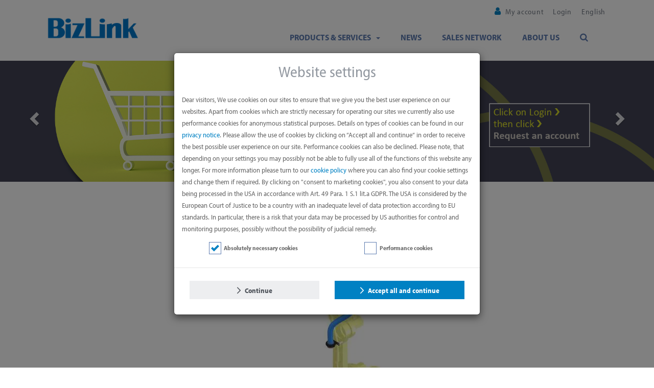

--- FILE ---
content_type: text/html;charset=UTF-8
request_url: https://www.factory-automation-shop.com/
body_size: 78881
content:

<!DOCTYPE HTML>
<html lang="en" xmlns="http://www.w3.org/1999/xhtml" xmlns:fb="http://ogp.me/ns/fb#" xmlns:og="http://ogp.me/ns#">
		<head>
<script src="/static/111213/js/perf/stub.js" type="text/javascript"></script><script src="/jslibrary/1637251311258/sfdc/VFRemote.js" type="text/javascript"></script><script src="/jslibrary/1752551382258/ui-sfdc-javascript-impl/SfdcCore.js" type="text/javascript"></script><script src="/jslibrary/1746634855258/sfdc/IframeThirdPartyContextLogging.js" type="text/javascript"></script><script src="/static/111213/js/picklist4.js" type="text/javascript"></script><script src="/jslibrary/1686615502258/sfdc/VFState.js" type="text/javascript"></script><script src="/jslibrary/1647410351258/sfdc/NetworkTracking.js" type="text/javascript"></script><script>try{ NetworkTracking.init('/_ui/networks/tracking/NetworkTrackingServlet', 'network', '0667Q000007387I'); }catch(x){}try{ NetworkTracking.logPageView();}catch(x){}</script><script>(function(UITheme) {
    UITheme.getUITheme = function() { 
        return UserContext.uiTheme;
    };
}(window.UITheme = window.UITheme || {}));</script><script type="text/javascript">
Visualforce.remoting.Manager.add(new $VFRM.RemotingProviderImpl({"vf":{"vid":"0667Q000007387I","xhr":false,"dev":false,"tst":false,"dbg":false,"tm":1768816491254,"ovrprm":false},"actions":{"ccrz.cc_ctrl_AutoComplete":{"ms":[{"name":"searchAutoComplete","len":4,"ns":"ccrz","ver":47.0,"csrf":"VmpFPSxNakF5Tmkwd01TMHlNbFF3T1RvMU5EbzFNUzR5TlRSYSxEdkxMSWxXTlJreWpNVWNWNHhIbjVUS180TEd0WDU5ckpSaXJaWUhUVzQ0PSxOMkk0TldWaQ==","authorization":"[base64].Q2l4alkzSjZMbU5qWDJOMGNteGZRWFYwYjBOdmJYQnNaWFJsTG5ObFlYSmphRUYxZEc5RGIyMXdiR1YwWlE9PQ==.QeNoVIWvwTcYxSE74vgrgrkpTVw6o4qTfA_Sr3SM8uQ="}],"prm":1},"ccrz.cc_ctrl_CartRD":{"ms":[{"name":"applyCoupon","len":2,"ns":"ccrz","ver":47.0,"csrf":"VmpFPSxNakF5Tmkwd01TMHlNbFF3T1RvMU5EbzFNUzR5TlRkYSxSSTNBOFM4WFl1dGRwc1RhcXY2eWJLUkxLU2hkSG1iblo5RzFXWnRRWU9zPSxPR1F4T0dFeQ==","authorization":"[base64].Q2g5alkzSjZMbU5qWDJOMGNteGZRMkZ5ZEZKRUxtRndjR3g1UTI5MWNHOXU=.u5-ufrNJaNp1ccydPmfHlc76ESq9l-Arm3WHNAM6udA="},{"name":"clearCoupon","len":1,"ns":"ccrz","ver":47.0,"csrf":"VmpFPSxNakF5Tmkwd01TMHlNbFF3T1RvMU5EbzFNUzR5TmpCYSx2WmFQWlBkR2FLTlJ0ZUdROEJsLWNWeGpDRzl1QjJyQ0d6dFlUTXlmZzYwPSxaV0kzWXpFMw==","authorization":"[base64].Q2g5alkzSjZMbU5qWDJOMGNteGZRMkZ5ZEZKRUxtTnNaV0Z5UTI5MWNHOXU=.UX2-3L59QS-VrjkpPLG6SWE39FWMY1wQ1uOJgEpc44Q="},{"name":"createRequestForQuote","len":2,"ns":"ccrz","ver":47.0,"csrf":"VmpFPSxNakF5Tmkwd01TMHlNbFF3T1RvMU5EbzFNUzR5TmpKYSxvNzJZZ2J1clRDeERfa1l6Slp6V241RF9nZWxGWVh4VDNPLTBlOURGbm9zPSxNakV3WldFdw==","authorization":"[base64].Q2lsalkzSjZMbU5qWDJOMGNteGZRMkZ5ZEZKRUxtTnlaV0YwWlZKbGNYVmxjM1JHYjNKUmRXOTBaUT09.CLJqbyf333HYbf1DzSjQOMHRysYxwG3SIAOs0Ox_bG8="},{"name":"createWishlistFromCart","len":3,"ns":"ccrz","ver":47.0,"csrf":"VmpFPSxNakF5Tmkwd01TMHlNbFF3T1RvMU5EbzFNUzR5TmpOYSxRaVBUMXlucmhCYUFQdlBxZG40MkRzRUpSTFh4UjhEWGVyZzB4cFpWM2lvPSxNMkk1Wm1Kaw==","authorization":"[base64].Q2lwalkzSjZMbU5qWDJOMGNteGZRMkZ5ZEZKRUxtTnlaV0YwWlZkcGMyaHNhWE4wUm5KdmJVTmhjblE9.TUKpxr2emU8U1lPFQpVZvocHyRNG3c1MZJHtd9keAys="},{"name":"fetchCart","len":2,"ns":"ccrz","ver":47.0,"csrf":"VmpFPSxNakF5Tmkwd01TMHlNbFF3T1RvMU5EbzFNUzR5TmpWYSxLeW1fY29wUDc0ZmFBY2xXUFRhOFN5OWJvMEhjdGFRb3RJU0VTcWdfaVlRPSxNbU5qWlRkag==","authorization":"[base64].Q2gxalkzSjZMbU5qWDJOMGNteGZRMkZ5ZEZKRUxtWmxkR05vUTJGeWRBPT0=.jeYVH4tSah1KcEMYdO8YVRVie2n_sCfsBbNu1ombssI="},{"name":"fetchFullCart","len":1,"ns":"ccrz","ver":47.0,"csrf":"VmpFPSxNakF5Tmkwd01TMHlNbFF3T1RvMU5EbzFNUzR5TmpaYSxncVByNGVyM0hPTklBQW5yM1RUY2FYMkVrU1V0bXNCczYzcFBEQnRGRFgwPSxOalptWldGaw==","authorization":"[base64].Q2lGalkzSjZMbU5qWDJOMGNteGZRMkZ5ZEZKRUxtWmxkR05vUm5Wc2JFTmhjblE9.SuxP6xnAwLFJptXnUL0Z8eC3Cuobv8nE0mwnYafS0fQ="},{"name":"fetchMiniCart","len":2,"ns":"ccrz","ver":47.0,"csrf":"VmpFPSxNakF5Tmkwd01TMHlNbFF3T1RvMU5EbzFNUzR5TmpkYSxHa0p0b0NXc2R2aUswSy1kYUNXeE9vZW1uVTBacm5QQTRyQm1YWVRUWGFJPSxOemN3TnpVMA==","authorization":"[base64].Q2lGalkzSjZMbU5qWDJOMGNteGZRMkZ5ZEZKRUxtWmxkR05vVFdsdWFVTmhjblE9.YrxMBwNhiPyrQx01KAgkB-scOjn7Nazroug1Ch6h0Ro="},{"name":"fetchPricingTiers","len":2,"ns":"ccrz","ver":47.0,"csrf":"VmpFPSxNakF5Tmkwd01TMHlNbFF3T1RvMU5EbzFNUzR5TmpoYSxtTU8yX1hxSktGNWQ1eDV4c2oyQmNFdEk2UFhIYUpCNVJTOFgxZHlFNktzPSxZalU0TXpZNA==","authorization":"[base64].Q2lWalkzSjZMbU5qWDJOMGNteGZRMkZ5ZEZKRUxtWmxkR05vVUhKcFkybHVaMVJwWlhKeg==.XdVpAqChcUNhxS1NaB5FXAmzOPGpOUipXcJgVlQW4BA="},{"name":"getCartTotal","len":3,"ns":"ccrz","ver":47.0,"csrf":"VmpFPSxNakF5Tmkwd01TMHlNbFF3T1RvMU5EbzFNUzR5TmpsYSxCb0dONWZvSWlOR3NxWlpOVEtHWExJNWx0VTlJaGhsa01MLVRCVXpOWWtZPSxOVFZoTUdVNA==","authorization":"[base64].Q2lCalkzSjZMbU5qWDJOMGNteGZRMkZ5ZEZKRUxtZGxkRU5oY25SVWIzUmhiQT09.uHvSCKwwT5joGGsXRgaZKr_IRPdtGs6-CFVjfXCzPyE="},{"name":"performExtPriceValidation","len":3,"ns":"ccrz","ver":47.0,"csrf":"VmpFPSxNakF5Tmkwd01TMHlNbFF3T1RvMU5EbzFNUzR5TnpGYSwxaXBlZVVGMHZvazVJTC04WUdNYXpxQ3FJMndrZ1VRRHBUNDllYi1MNVpnPSxNREUyT1dZNA==","authorization":"[base64].Q2kxalkzSjZMbU5qWDJOMGNteGZRMkZ5ZEZKRUxuQmxjbVp2Y20xRmVIUlFjbWxqWlZaaGJHbGtZWFJwYjI0PQ==.Sn87EEMOIcsbhx-HmPvnqgnHo-AWqLzXU-_ZbNMG-a4="},{"name":"removeCartItem","len":2,"ns":"ccrz","ver":47.0,"csrf":"VmpFPSxNakF5Tmkwd01TMHlNbFF3T1RvMU5EbzFNUzR5TnpKYSxsc1hhZ09sWmRmUFE3ZUV0Nlg1cHhSTERISXRBT19RMVhnbmhEbDA0a0FFPSxZMlk1WlRZMw==","authorization":"[base64].Q2lKalkzSjZMbU5qWDJOMGNteGZRMkZ5ZEZKRUxuSmxiVzkyWlVOaGNuUkpkR1Z0._DQEOA1TKPl_mx4psky3GbbMhur52mfZ5WgFYvwlv_s="},{"name":"saveCart","len":4,"ns":"ccrz","ver":47.0,"csrf":"VmpFPSxNakF5Tmkwd01TMHlNbFF3T1RvMU5EbzFNUzR5TnpOYSxfWFpTLW1yMV90TVhSV2E2OUloRkNCc0pZaEVDam9rRFFSR3UyS2xuRGJBPSxPVFV3WXpBMw==","authorization":"[base64].Q2h4alkzSjZMbU5qWDJOMGNteGZRMkZ5ZEZKRUxuTmhkbVZEWVhKMA==.KVWK_OOy5Nkm3zP6tFdBey3y-zcqx59Mg8DT0C7VERw="},{"name":"updateCart","len":1,"ns":"ccrz","ver":47.0,"csrf":"VmpFPSxNakF5Tmkwd01TMHlNbFF3T1RvMU5EbzFNUzR5TnpSYSxmX1NDT2ZlZnMwQWlDQjY0RUZsX3d3M2UyU1Q3SS1CY2ZmVUYwLU56OENrPSxaREU1T1dRMA==","authorization":"[base64].Q2g1alkzSjZMbU5qWDJOMGNteGZRMkZ5ZEZKRUxuVndaR0YwWlVOaGNuUT0=.6vwAn_LD3SPSlYf_HEJLVTHFSUtOP9ZJ-cqvhfs3j8Q="}],"prm":1},"ccrz.cc_ctrl_FeaturedProductRD":{"ms":[{"name":"fetchFeaturedProducts","len":1,"ns":"ccrz","ver":47.0,"csrf":"VmpFPSxNakF5Tmkwd01TMHlNbFF3T1RvMU5EbzFNUzR5TnpWYSxuS2tSeERvMjJIY2o3OVpxR0RfRTRNYXcxY0JUZ1JlVlFCbGdCN2FVS3BNPSxaVE15TmpZNA==","authorization":"[base64].Q2pSalkzSjZMbU5qWDJOMGNteGZSbVZoZEhWeVpXUlFjbTlrZFdOMFVrUXVabVYwWTJoR1pXRjBkWEpsWkZCeWIyUjFZM1J6.9HeSYgRUJeU4_idWduiVJUQ3t3ENW9V45Qtx_sJNYhA="},{"name":"fetchRelatedProducts","len":2,"ns":"ccrz","ver":47.0,"csrf":"VmpFPSxNakF5Tmkwd01TMHlNbFF3T1RvMU5EbzFNUzR5TnpkYSw5TTNhcG1rWUtWQ2FfTmpfNUJ5VWxDR1dFNVE1NE5mUDRYOGdXSFk2cU1NPSxNakl6TXpSaA==","authorization":"[base64].Q2pOalkzSjZMbU5qWDJOMGNteGZSbVZoZEhWeVpXUlFjbTlrZFdOMFVrUXVabVYwWTJoU1pXeGhkR1ZrVUhKdlpIVmpkSE09.TY1bho5lE3Dctrbge9Hrl8WP1scE6oPAtxsWfNeUQvg="}],"prm":1},"ccrz.cc_ctrl_Header":{"ms":[{"name":"forgotPassword","len":1,"ns":"ccrz","ver":47.0,"csrf":"VmpFPSxNakF5Tmkwd01TMHlNbFF3T1RvMU5EbzFNUzR5TnpoYSxEajFOZHdwQVF5cW5kTFVWOEtyVzk2ZzJiTFg1eG1oSEF2UVBpZUlyeXZFPSxOekF3Tm1Zeg==","authorization":"[base64].Q2lKalkzSjZMbU5qWDJOMGNteGZTR1ZoWkdWeUxtWnZjbWR2ZEZCaGMzTjNiM0pr.6KzxRafsQntjfIsH0QZvBapk58Pid16vjXcRwCx0Ag0="}],"prm":1},"ccrz.cc_ctrl_LocaleSwitcherRD":{"ms":[{"name":"fetchLocaleData","len":1,"ns":"ccrz","ver":47.0,"csrf":"VmpFPSxNakF5Tmkwd01TMHlNbFF3T1RvMU5EbzFNUzR5TnpsYSxFUWM2cHhyQzdLc21kNHpoUEZDc2xNbllCd0ZtdG5wNmp3aVB6WUhlRzBZPSxPVGcwTkdGaQ==","authorization":"[base64].Q2kxalkzSjZMbU5qWDJOMGNteGZURzlqWVd4bFUzZHBkR05vWlhKU1JDNW1aWFJqYUV4dlkyRnNaVVJoZEdFPQ==.p4xGjCgwU7lARNW4eyoLPRTMFk0wOYGt9LPQHmNMfvI="},{"name":"setLocale","len":2,"ns":"ccrz","ver":47.0,"csrf":"VmpFPSxNakF5Tmkwd01TMHlNbFF3T1RvMU5EbzFNUzR5T0RCYSxNSUNHUG1MVk5tVVo1dlFHZF83V1VxTHRwa20xZVd3RHRmYmhWbk1sZ2d3PSxZakEzTVdJeQ==","authorization":"[base64].Q2lkalkzSjZMbU5qWDJOMGNteGZURzlqWVd4bFUzZHBkR05vWlhKU1JDNXpaWFJNYjJOaGJHVT0=.uGuCvtQe5ipmWLm65im9UcnVlCwWZ5rbgQr3BIeyjpY="}],"prm":1},"ccrz.cc_ctrl_MenuBar":{"ms":[{"name":"getMenuJson","len":1,"ns":"ccrz","ver":47.0,"csrf":"VmpFPSxNakF5Tmkwd01TMHlNbFF3T1RvMU5EbzFNUzR5T0RGYSxGNHBnLXV3aFdxNEFscHQ5TEhuTTJZZk5CYkVWaUdHRGt1c0FMVXdiZS1nPSxaR05tTmpWaA==","authorization":"[base64].Q2lCalkzSjZMbU5qWDJOMGNteGZUV1Z1ZFVKaGNpNW5aWFJOWlc1MVNuTnZiZz09.9-fcehXFeNRH0eGwAJeOMesw4n3yJHRT-agPd2C2A04="}],"prm":1},"ccrz.cc_ctrl_promoRD":{"ms":[{"name":"fetchPromos","len":2,"ns":"ccrz","ver":47.0,"csrf":"VmpFPSxNakF5Tmkwd01TMHlNbFF3T1RvMU5EbzFNUzR5T0ROYSw0STRZckN0Vl9FOTZGenVJNjhSYVZkLU1zLVpDbHRrQzVYT1c3T2NTZ0E4PSxaV0l6TVRVNA==","authorization":"[base64].Q2lCalkzSjZMbU5qWDJOMGNteGZjSEp2Ylc5U1JDNW1aWFJqYUZCeWIyMXZjdz09.6PcEYuq_opfIJts3VH4Gq84Itohfm2uJwkG6N83iMrI="}],"prm":1},"ccrz.cc_RemoteActionController":{"ms":[{"name":"addBulk","len":2,"ns":"ccrz","ver":47.0,"csrf":"VmpFPSxNakF5Tmkwd01TMHlNbFF3T1RvMU5EbzFNUzR5T0RSYSxBc0FNazR6b1FSN296SlVsMVFwR1VOdEJFckRUbGRpd0JNN3gtUTBlaHB3PSxOekpqTVRNeA==","authorization":"[base64].Q2laalkzSjZMbU5qWDFKbGJXOTBaVUZqZEdsdmJrTnZiblJ5YjJ4c1pYSXVZV1JrUW5Wc2F3PT0=.LvCdnTYPwU8PIjEkYhZcNI8DQMlpR9nae3ImAhq5Y30="},{"name":"addConfigurationRemoteAction","len":5,"ns":"ccrz","ver":47.0,"csrf":"VmpFPSxNakF5Tmkwd01TMHlNbFF3T1RvMU5EbzFNUzR5T0RWYSxrY08weVAtT0NDQXpJMDNiN293dEx0eEtuNW1oNUpxdTA1RGFfaVp1LXZBPSxaalEyWlRjdw==","authorization":"[base64].Q2p0alkzSjZMbU5qWDFKbGJXOTBaVUZqZEdsdmJrTnZiblJ5YjJ4c1pYSXVZV1JrUTI5dVptbG5kWEpoZEdsdmJsSmxiVzkwWlVGamRHbHZiZz09.4f-eyqvrj11m8IVxdc7qQi5MwZi1qllRC_QXG22IBi8="},{"name":"addConfiguration","len":4,"ns":"ccrz","ver":47.0,"csrf":"VmpFPSxNakF5Tmkwd01TMHlNbFF3T1RvMU5EbzFNUzR5T0RaYSxVdGpDTWwyRW5rVUtKTHZ1OENNT1ZEeks1NmJ1cFFuLVJGSU1pRG94UWo4PSxaVEUzT0RBdw==","authorization":"[base64].Q2k5alkzSjZMbU5qWDFKbGJXOTBaVUZqZEdsdmJrTnZiblJ5YjJ4c1pYSXVZV1JrUTI5dVptbG5kWEpoZEdsdmJnPT0=.0-9G36aeBk1K1KcGoUp1J7IJYehmL9yeaGtHW5B8KVc="},{"name":"addItem","len":7,"ns":"ccrz","ver":47.0,"csrf":"VmpFPSxNakF5Tmkwd01TMHlNbFF3T1RvMU5EbzFNUzR5T0RoYSwxRXZ4TnQ0UTdKQjRhcVZOWTJMN2VwM2VwR0s4bG1TSWh0VjlYUS0zR25ZPSxNV1JpWW1ZMQ==","authorization":"[base64].Q2laalkzSjZMbU5qWDFKbGJXOTBaVUZqZEdsdmJrTnZiblJ5YjJ4c1pYSXVZV1JrU1hSbGJRPT0=.D_zpMk3WcLymNDcfSrsGJ1oppXo1rIBseZS_yyi9dQU="},{"name":"getCartTotal","len":3,"ns":"ccrz","ver":47.0,"csrf":"VmpFPSxNakF5Tmkwd01TMHlNbFF3T1RvMU5EbzFNUzR5T0RsYSxzNUpRY2dPTWZMOFJsUjFiVzJBVW9vSDY1akVBaWtiYjREVjZsR3VhN1BVPSxaRGRtTkRBeQ==","authorization":"[base64].Q2l0alkzSjZMbU5qWDFKbGJXOTBaVUZqZEdsdmJrTnZiblJ5YjJ4c1pYSXVaMlYwUTJGeWRGUnZkR0Zz.wz5hvUwZa1qKRyNKb9Vip4TMUq9oApj9hR3VdLwFB7M="},{"name":"getCategoryTreeJson","len":1,"ns":"ccrz","ver":47.0,"csrf":"VmpFPSxNakF5Tmkwd01TMHlNbFF3T1RvMU5EbzFNUzR5T1RCYSxKV1YyOXFRVXBBOVA2VElxMldhMVJ3NWtkWFBOMGw1b2lsWDY5T2FDMk1jPSxaR0U0TnpsbA==","authorization":"[base64].Q2pKalkzSjZMbU5qWDFKbGJXOTBaVUZqZEdsdmJrTnZiblJ5YjJ4c1pYSXVaMlYwUTJGMFpXZHZjbmxVY21WbFNuTnZiZz09.QeulB11ytZEJ9YS3UHbPv9CoPFZAb-Lj4dVDkjfux_c="},{"name":"getCountries","len":1,"ns":"ccrz","ver":47.0,"csrf":"VmpFPSxNakF5Tmkwd01TMHlNbFF3T1RvMU5EbzFNUzR5T1RGYSxEdUliNlhuWWhpYUxSSHlnQXZqNGZQdGprU1pLUUNRUE1ZQ09QXzdoaHRZPSxZVGcwWkRZeA==","authorization":"[base64].Q2l0alkzSjZMbU5qWDFKbGJXOTBaVUZqZEdsdmJrTnZiblJ5YjJ4c1pYSXVaMlYwUTI5MWJuUnlhV1Z6.Oj_ICzA0HGG1_CfkwewU6kF6JJlvudEOjiXjzUbfZsw="},{"name":"getCurrentUser","len":1,"ns":"ccrz","ver":47.0,"csrf":"VmpFPSxNakF5Tmkwd01TMHlNbFF3T1RvMU5EbzFNUzR5T1RKYSxibUNHSUdIUG5yaFpyNDRhSWt5NVIwSXVWT2s5U3Y5U0RTZmZVMlU1M2RRPSxZamMyTmpVMg==","authorization":"[base64].Q2kxalkzSjZMbU5qWDFKbGJXOTBaVUZqZEdsdmJrTnZiblJ5YjJ4c1pYSXVaMlYwUTNWeWNtVnVkRlZ6WlhJPQ==.ZJFBkRSAme1mKJHGNcgKvtLftMerg2R-tqpUJCxLw14="},{"name":"getHeaderInfo","len":1,"ns":"ccrz","ver":47.0,"csrf":"VmpFPSxNakF5Tmkwd01TMHlNbFF3T1RvMU5EbzFNUzR5T1ROYSxTZ1JZLUsxbl9EY1dhNGN1MVljYkQwQWloRl80SHpQM21HdnVVZngxRlZnPSxZemhsTURFdw==","authorization":"[base64].Q2l4alkzSjZMbU5qWDFKbGJXOTBaVUZqZEdsdmJrTnZiblJ5YjJ4c1pYSXVaMlYwU0dWaFpHVnlTVzVtYnc9PQ==.ReeByWQgjDZ7o6Gmatczs8oHYrKZDavYvK880momy9k="},{"name":"getStates","len":0,"ns":"ccrz","ver":47.0,"csrf":"VmpFPSxNakF5Tmkwd01TMHlNbFF3T1RvMU5EbzFNUzR5T1RSYSxKRm93UzRPWGhfa0hreXNFRGdpR0ZVR2loeHZ2eHk0enFWRW1nLTk0YzdFPSxZemhrWkRWbA==","authorization":"[base64].Q2loalkzSjZMbU5qWDFKbGJXOTBaVUZqZEdsdmJrTnZiblJ5YjJ4c1pYSXVaMlYwVTNSaGRHVno=.uw1pqbNFtcfRa9vTo42rMo1g5xy9lLv7Tea1bwnXn88="}],"prm":1}},"service":"apexremote"}));
</script><meta HTTP-EQUIV="PRAGMA" CONTENT="NO-CACHE" />
<meta HTTP-EQUIV="Expires" content="Mon, 01 Jan 1990 12:00:00 GMT" />
			<script type="text/javascript">
    var CCRZ = CCRZ || {};
    CCRZ.devMode = CCRZ.devMode||false;
    CCRZ.logOn = false;
    CCRZ.disableAdaptive = true;
   </script>
    
    <script type="text/javascript">
        (function(i,s,o,g,r,a,m){i['GoogleAnalyticsObject']=r;i[r]=i[r]||function(){
            (i[r].q=i[r].q||[]).push(arguments)},i[r].l=1*new Date();a=s.createElement(o),
            m=s.getElementsByTagName(o)[0];a.async=1;a.src=g;m.parentNode.insertBefore(a,m)
        })(window,document,'script','https://www.google-analytics.com/analytics.js','ga');
        ga('create', {
            trackingId: 'UA-28636951-53'
            , cookieDomain: 'auto'
            , userId : ''.substr(0,15)
            , name: 'FactoryAut'
        });
        ga('FactoryAut.require', 'ecommerce');
        CCRZ.ga = {
            'trackingId': 'UA-28636951-53'
            , 'trackerName': 'FactoryAut'
            , 'anonymizeIp': true
        }
    </script><meta charset="utf-8">
<meta http-equiv="X-UA-Compatible" content="IE=edge">
<meta name="viewport" content="width=device-width, initial-scale=1"><link type="text/css" rel="stylesheet" href="/resource/1645545063000/ccrz__CCRZ_JS/v004/boot3/css/ccrz-libs.min.css" />
<script type="text/javascript" src="/resource/1645545063000/ccrz__CCRZ_JS/v004/boot3/ccrz-libsh-min.js"></script>
<script type="text/javascript" src="/resource/1645545068000/ccrz__CC_Javascript_Framework/js/cc3-min.js"></script>
<link type="text/css" rel="stylesheet" href="/resource/1650970543000/B2B_CC_Theme/css3/styles.css"/>
<script type="text/javascript" src="/resource/1650970543000/B2B_CC_Theme/js/uiproperties.js"></script>

 <link rel="shortcut icon" type="image/x-icon" href="/resource/1658842783000/B2B_CC_Favicon/favicon.ico"/>
 <meta name="theme-color" content="#ffffff">
			
			<script>
    var hasCookieId = false;
    //CC event aggregator to channel events from multiple objects into a single object to
    //simplify registration for clients.
    CCRZ.pubSub = _.extend({}, Backbone.Events);
    CCRZ.pagevars.storefrontName = "FactoryAut";
    CCRZ.pagevars.themeBaseURL = "/resource/1650970543000/B2B_CC_Theme/";
    CCRZ.pagevars.staticResourceMap = {"B2B_ProductImage02":"/resource/1740660481000/B2B_ProductImage02","B2B_ProductImage01":"/resource/1738325588000/B2B_ProductImage01","B2B_DataSheet09":"/resource/1739802261000/B2B_DataSheet09","B2B_DataSheet08":"/resource/1739802249000/B2B_DataSheet08","B2B_DataSheet07":"/resource/1739802231000/B2B_DataSheet07","B2B_DataSheet06":"/resource/1721987959000/B2B_DataSheet06","B2B_DataSheet05":"/resource/1721987945000/B2B_DataSheet05","B2B_DataSheet04":"/resource/1738306517000/B2B_DataSheet04","B2B_DataSheet03":"/resource/1738306315000/B2B_DataSheet03","B2B_DataSheet02":"/resource/1740659760000/B2B_DataSheet02","B2B_DataSheet01":"/resource/1732197602000/B2B_DataSheet01","B2B_ProductSearchImage":"/resource/1740659774000/B2B_ProductSearchImage","B2B_ProductImage":"/resource/1709894206000/B2B_ProductImage"};
    CCRZ.pagevars.isGuest = true;
    CCRZ.pagevars.pageConfig = _.extend({"analytics.gatrackingid":"UA-28636951-53","pcp.dspladdcart":"TRUE","pcp.dsplavlb":"TRUE","pcp.dspladdtlshortdesc":"TRUE","pcp.dsplsku":"FALSE","pcp.g2c":"FALSE","ur.dirlogin":"FALSE","pl.dspladdtinfo":"TRUE","qo.g2c":"FALSE","so.dspladdrcompany":"TRUE","so.dsplshipoptions":"TRUE","so.gatedderr":"TRUE","so.dsplshipcomplete":"TRUE","pgl.curr":"TRUE","pd.tierovflco":"4","pd.tiersassec":"FALSE","so.dspladdrname":"TRUE","so.dsplshipnotes":"TRUE","reg.tmzn":"FALSE","wl.dspluom":"TRUE","sb.location":"RIGHT","nav.tmpl":"TRUE","nav.subs":"FALSE","reg.cmpytype":"ISP","reg.addlinf":"TRUE","pgbl.tmpl":"FALSE","pgbl.wndsz":"3","pgbl.addr":"FALSE","pgbl.ord":"FALSE","pgbl.itmperp":"10,25,50,75","pgbl.pagesize":"10","rfq.descmaxlen":"32000","rfq.emailvldt":"TRUE","rfq.phnrqrd":"TRUE","c.dsplavlbla":"FALSE","ff.showvaluecount":"TRUE","pcp.enabled":"FALSE","pcp.dspladdtlsku":"TRUE","pcp.dsplshortdesc":"TRUE","pcp.dspladdtinfo":"TRUE","analytics.gaipanonymization":"TRUE","pl.dsplshortdesc":"TRUE","pl.dsplprc":"TRUE","pl.dsplspec":"TRUE","pl.defsort":"sequence","pl.sortasc":"TRUE","c.dsplcomments":"TRUE","qo.clr":"FALSE","sel.mapenabled":"TRUE","sel.listenabled":"TRUE","sel.locationenabled":"TRUE","c.crtcke":"FALSE","c.dspladdtlshortdesc":"TRUE","c.noqty":"TRUE","c.vernoqty":"FALSE","pmt_po.reqnum":"TRUE","c.dsplavlb":"TRUE","login.dsplreg":"TRUE","wl.pgbl":"FALSE","wl.dsplprc":"TRUE","wl.dspladdtinfo":"TRUE","eff.dispmode":"header","wlt.enabled":"FALSE","ma.overrideflow":"FALSE","ui.noimage":"","c.pgrdcke":"FALSE","c.dspladdtlsku":"TRUE","c.dspladdtinfo":"TRUE","sel.enabled":"FALSE","sel.gkey":"","wl.dspladdcart":"TRUE","wl.pkron":"TRUE","wl.dspladdtlsku":"TRUE","wl.enabled":"FALSE","wl.dspladdtlshortdesc":"TRUE","wl.g2c":"FALSE","dspl.skct":"FALSE","dspl.skst":"FALSE","dspl.ccemail":"FALSE","fp.colnum":"3","ma.usedef":"TRUE","pd.dsplavlbla":"TRUE","c.usenewcart":"TRUE","pl.dsplavlbla":"TRUE","pl.seqsort":"FALSE","pl.relsort":"TRUE","pl.namesort":"TRUE","pl.newestsort":"TRUE","pl.pricesort":"FALSE","pl.defpagesize":"25","pl.pagesizes":"25,50,75","pl.layoutopts":"grid,list","pl.usenew":"TRUE","pcp.dsplprc":"TRUE","pcp.dspllistprc":"TRUE","pcp.dspluom":"TRUE","pcp.dsplsvprc":"TRUE","ff.sortvalby":"value","mc.chkinc":"FALSE","or.showtotalsurcharge":"FALSE","pl.dspladdtlsku":"TRUE","pl.dsplsubcat":"TRUE","pl.dspllistprc":"TRUE","pl.dspluom":"TRUE","pl.dsplsvprc":"TRUE","pl.g2c":"FALSE","pl.dsplsku":"TRUE","pl.dspladdtlshortdesc":"TRUE","pl.dsplavlb":"TRUE","pl.dspladdcart":"TRUE","pd.dspladdcart":"TRUE","pd.dsplavlb":"TRUE","pd.dsplsku":"TRUE","pd.dspluom":"TRUE","pd.dsplsdesc":"TRUE","pd.dspllistprc":"TRUE","pd.dsplprc":"TRUE","pd.dispdkflow":"FALSE","pd.g2c":"FALSE","rfq.guestuser":"FALSE","pd.dsplsvprc":"TRUE","pd.dspltype":"TRUE","rfq.loggedin":"TRUE","rfq.cmpnyrqrd":"TRUE","rfq.fnamerqrd":"TRUE","rfq.lnamerqrd":"TRUE","h.displsearch":"TRUE","h.skcall":"FALSE","mc.dsplitem":"TRUE","mc.ro":"FALSE","mc.ext":"TRUE","mc.wrninc":"FALSE","rfq.emailrqrd":"TRUE"},{
     get: function(srchVar){
      return (this[(srchVar||'').toLowerCase()]||'');
     },
     isTrue: function(srchVar){
      var val = this.get(srchVar);
      return (true===val)||('true'===val.toLowerCase());
     }
    });
    if (CCRZ.pagevars.pageConfig.isTrue('ui.restorelegacyhtmlprefilter')) {
     jQuery.UNSAFE_restoreLegacyHtmlPrefilter();
    }
    CCRZ.pagevars.currentCartID = '';
    //first check if the page var is enabled)
    if(CCRZ.pagevars.queryParams.reloaded){
     //check if we have a blank current cart (if we do it means that either a bad cart id
     //came from cookie or url, and doesnt have a valid cart (not in correct status, invalid number, no number))
     if(!CCRZ.pagevars.currentCartID){
      //if this is the case, then we need to remove the url param, as well as delete the original cookie
      //delete the cookie by setting value null and date to past
      CCRZ.setCookieWithPath('apex__currCartId', null, -1, "/");
     }
    }else{
     //this wasnt reloaded, so try to load the page again if it meets the criteria
     if(CCRZ.pagevars.pageConfig.isTrue('C.pgRdCke') && CCRZ.pagevars.isGuest){
      if(!CCRZ.pagevars.currentCartID){
       //read the cookie if it exists
       var cookieId = CCRZ.getCookie('apex__currCartId');
       if(cookieId){
        CCRZ.console.log('reloading page with cart id from cookie');
        CCRZ.pagevars.currentCartID = cookieId;
        //set the url param, and then reload page
        CCRZ.reloadCurrentPage();
       }else{
        CCRZ.console.log('did not find a cart id cookie');
       }
      }else{
       CCRZ.console.log('currentCartID was not null: ' + CCRZ.pagevars.currentCartID);
      }
     }else{
      CCRZ.console.log('not a guest or read cookie disabled');
     }
    }
    CCRZ.userIsoCode = "USD";

    CCRZ.pagevars.storeSettings = JSON.parse("{\"Name\":\"FactoryAut\",\"AutoCalcPriceAdjust__c\":true,\"eCommerceType__c\":\"B2B\",\"DisplayPageLabelNames__c\":false,\"Skip_Shipping_Calculation__c\":false,\"Skip_Tax_Calculation__c\":false,\"InventoryCheckFlag__c\":false,\"DevMode__c\":false,\"Site_Secure_Domain__c\":\"https://www.factory-automation-shop.com\",\"Display_Cart_Coupon__c\":true,\"Filter_Orders_Based_on_Owner__c\":false}");
    CCRZ.pagevars.namespace = "ccrz.";
    CCRZ.pagevars.storeName = "";
    CCRZ.pagevars.portalUserId = "";
    CCRZ.pagevars.effAccountId = '';
    CCRZ.pagevars.priceGroupId = '';
    CCRZ.pagevars.currSiteURL = "https://www.factory-automation-shop.com/";
    CCRZ.pagevars.sitePrefix = "";
    //CCRZ-5250 in csr flow, there is no site, so we need to prevent it from being a relative url by adding the / in front
    CCRZ.pagevars.attachmentURL = CCRZ.pagevars.currSiteURL? CCRZ.pagevars.currSiteURL + "servlet/servlet.FileDownload?file=" : "/servlet/servlet.FileDownload?file=";
    CCRZ.pagevars.userLocale = "en_US";

    CCRZ.pagevars.currencyData = _.extend({"storefront":"DefaultStore","displayFormat":"{0}{1}","decimalPoints":2.0,"currencySymbol":"","currencyName":"USD","currencyFullName":"US Dollars","charThousandsPoint":"comma","charDecimalPoint":"dot"}, {
     symbol: {comma:',', dot:'.', ws:' ', sq:"'"},
     initialize : function(){
      this.charDecimalPoint = this.symbol[this.charDecimalPoint];
      this.charThousandsPoint = this.symbol[this.charThousandsPoint];
      var idx1 = this.displayFormat.indexOf('{0}');
      var idx2 = this.displayFormat.indexOf('{1}');
      this.prefix = true;
      if(idx1 != -1 && idx2 != -1 && idx2 < idx1) {
       this.prefix = false;
      }
      return this;
     }
    }).initialize();

    CCRZ.pagevars.currentPageName = "ccrz__HomePage";
    CCRZ.pagevars.currentPageURL = "https://www.factory-automation-shop.com/ccrz__HomePage?refURL=http%3A%2F%2Fwww.factory-automation-shop.com%2F";

    CCRZ.pagevars.linkOverrideMap = {"MiniCartLogin":false,"MyAccountChangePassword":false,"MyAccountEditProfile":false,"HeaderMyAccount":false,"HeaderLogout":false,"HeaderLogin":false};
    CCRZ.pagevars.useFriendlyUrls = false;
    CCRZ.pageUrls = {
     homePage: "/ccrz__HomePage",
     products: "/ccrz__Products",
     productDetails: "/ccrz__ProductDetails",
     cart: "/ccrz__Cart"
    };

    CCRZ.pageUrls.productList = 'TRUE'===CCRZ.pagevars.pageConfig['pl.usenew'] ? "/ccrz__ProductList" : "/ccrz__Products";

    CCRZ.pagevars.remoteContext = {
     storefront:          CCRZ.pagevars.storefrontName,
     portalUserId:        CCRZ.pagevars.portalUserId,
     effAccountId:        CCRZ.pagevars.effAccountId,
     priceGroupId:        CCRZ.pagevars.priceGroupId,
     currentCartId:       CCRZ.pagevars.currentCartID,
     userIsoCode:         CCRZ.userIsoCode ,
     userLocale:          CCRZ.pagevars.userLocale,
     currentPageName:     CCRZ.pagevars.currentPageName,
     currentPageURL:      CCRZ.pagevars.currentPageURL,
     queryParams:         CCRZ.pagevars.queryParams
    };

    CCRZ.homePage = function() {
     document.location = "/ccrz__HomePage?cartID=" + CCRZ.pagevars.currentCartID + getCSRQueryString();
    };

    CCRZ.pubSub.on('cartChange', function(cartId) {
      CCRZ.console.log('got cart change!');
      CCRZ.pagevars.currentCartID = cartId;
      //if the option to set cookies is enabled, then set the cookie
      if(CCRZ.pagevars.pageConfig.isTrue('C.crtCke') && CCRZ.pagevars.isGuest){
       CCRZ.console.log('setting session cookie');
       CCRZ.setCookieWithPath('apex__currCartId', cartId, null, "/");
      }else{
       CCRZ.console.log('set cart cookie disabled');
      }
      CCRZ.console.log('done with cart change');
    }, this);

    $(document).ready(function() {
     jQuery("#chevronUpText").html(CCRZ.pagevars.pageLabels['ScrollTop']);
     jQuery("#chevronUpLink").attr('title',CCRZ.pagevars.pageLabels['ScrollTop']);
    });
   </script>
				<title>BizLink  |	 Factory Automation Store</title>
				<meta content="SEO Description" name="description" />
				<meta content="SEO Keywords" name="keywords" />
		</head>

		<body class="cc_main_body">
<form id="HomePage:cc_tmpl_ThreeColRD:cc_tmpl_Storefront:phoneLoginForm" name="HomePage:cc_tmpl_ThreeColRD:cc_tmpl_Storefront:phoneLoginForm" method="post" action="https://www.factory-automation-shop.com/ccrz__HomePage?refURL=http%3A%2F%2Fwww.factory-automation-shop.com%2F" class="phoneLoginForm" enctype="application/x-www-form-urlencoded">
<input type="hidden" name="HomePage:cc_tmpl_ThreeColRD:cc_tmpl_Storefront:phoneLoginForm" value="HomePage:cc_tmpl_ThreeColRD:cc_tmpl_Storefront:phoneLoginForm" />

<script type="text/javascript" language="Javascript">function dpf(f) {var adp = f.adp;if (adp != null) {for (var i = 0;i < adp.length;i++) {adp[i].parentNode.removeChild(adp[i]);}}};function apf(f, pvp) {var adp = new Array();f.adp = adp;var ps = pvp.split(',');for (var i = 0,ii = 0;i < ps.length;i++,ii++) {var p = document.createElement("input");p.type = "hidden";p.name = ps[i];p.value = ps[i + 1];f.appendChild(p);adp[ii] = p;i += 1;}};function jsfcljs(f, pvp, t) {apf(f, pvp);var ft = f.target;if (t) {f.target = t;}f.submit();f.target = ft;dpf(f);};</script>
<script>function login() { SfdcApp.Visualforce.VSManager.vfPrepareForms(["HomePage:cc_tmpl_ThreeColRD:cc_tmpl_Storefront:phoneLoginForm"]); if(typeof jsfcljs == 'function'){jsfcljs(document.forms['HomePage:cc_tmpl_ThreeColRD:cc_tmpl_Storefront:phoneLoginForm'],'HomePage:cc_tmpl_ThreeColRD:cc_tmpl_Storefront:phoneLoginForm:j_id25,HomePage:cc_tmpl_ThreeColRD:cc_tmpl_Storefront:phoneLoginForm:j_id25','');}return false }</script><input id="HomePage:cc_tmpl_ThreeColRD:cc_tmpl_Storefront:phoneLoginForm:hdnUsername" type="hidden" name="HomePage:cc_tmpl_ThreeColRD:cc_tmpl_Storefront:phoneLoginForm:hdnUsername" /><input id="HomePage:cc_tmpl_ThreeColRD:cc_tmpl_Storefront:phoneLoginForm:hdnPassword" type="hidden" name="HomePage:cc_tmpl_ThreeColRD:cc_tmpl_Storefront:phoneLoginForm:hdnPassword" /><div id="HomePage:cc_tmpl_ThreeColRD:cc_tmpl_Storefront:phoneLoginForm:j_id920"></div>
</form><span id="ajax-view-state-page-container" style="display: none"><span id="ajax-view-state" style="display: none"><input type="hidden"  id="com.salesforce.visualforce.ViewState" name="com.salesforce.visualforce.ViewState" value="i:[base64]/Bff1Z7aIEnEFhJ8K5xDJQvRpXtpwUD7J3XmV88EfWK+FlWVUB3H+ZGEzd2zqORis9c0QFPfTTklN1tu08Mu3qrtgdpdqawuwXSMk5ojZeRTwNVcTgTNhueuyZyOQ8u2zWRd7E9iggKD03PGqWPhUdtGAlCFegJ3jnKVM93tscxlxDENGP2NGlx0bq5NQEyPgez/NKfFTpKSln6+aRmOl2iStDFpuKSEhaKArkSMf8pHW0LisnDdMwj0sJ0fVPSS2f4PfKMVnNRlvlFAVWBiMBlQkz8b6MijQRKaWHBLXikBdd9ZrafZgSRWP6jef/8zRPUo26AotRHGIIcnpsWD2Oz5jDpwPLd5n4JpVKMNQhWQPpBM9R4C8ea6PjbihBJwdYH1BXmdWbTmvQlpWefaMcSvb58FRIkpBbL+AokhzTED1J8wotGS9scOhQF3rbKXDfyEnAjP4azJ3y/RWFUgXIO3sVFlr7dunMfyhM1phyookbnJkdLgjyN/ayi6BhE+HaYuXo5PNYG/kKZVXqIH2hE3Xj475Fm0FrfCa5AZe6m3acE3AevGiA/JswB4nOc4pL+A/aXDArR6jrNXA7GZvLFs/[base64]/VniVP6stV0anWP3QDWS1Si4O9R6+TpBxwhnFZDqpzu7mMWHHeyWWaR5SN50AXp9S1uuTd/TLz6j1W4gI8vQipnmaiB7pZJN2kM7U8X+oE+KxxNhJoe2/ZBeCl+S/zBTho7eLaMI0BbmICE3ybJVVmtbBWV8GFoW35PEapQYybTxbBjPA04+SX2ow/y/qqVRyXGgL1nlmZ5KTLGk9wCgVkG4tHqSmmew0JQO49jtOOpseGl2FKT40ye17ntoSqfCxc0uHdY/C5NqSseKyPb6PgGWxPbYwHzmE3No9LfHja+NLWokidgOtTU2Ya9XX6pdtb+osNDkVjg8CbrkGmpCA6m9J3KnlPKtHjtjrORbsMTHKHBiLNQtwL189QKUbtMhj8sNZ9b+JffBwtuU9Edtu0iwPfkuAe/qx8G/wtGHLoAPVtWps4KLp6a0kis+fl434FEQOa/BKWFLJh5s4K8lTRQwsgeiuCm8OJd/cZJ+mOvZVKppx1CESlPI2aZoofWNcRESBetxmJX2kK93zzp+gYoYDXmzM7ICHyOHEgrAi0dzRDgzfsd/0DxzdqVuhS2Ci5rP6iHj5VFw9BXuqTKoN1h9GQ3m/QrEzWH0CCmDNOzVk+5rtzm8EHKC6u36h08oo2phxI0dncNQuLrHQ+OdYvG3rrPqkCCZddlhc0QPiLBWX2Nb0fVvBS35i+H8vtClOsrqkduZMs3H0P0Yba4XcfCfWltZwm/L9TwlbA9fCcRCunxrJbr7tyVCiuxF2GoWl1Aj+IOGUxzJT0MhaDZFvhWlAuO/f1b2EosEVDJF0ks/LftO6/c5HSv5lygyUtZkuKd2/mhfRSnjDViUhCSJNQ47avn6izWvbOjKwp3+M7kvcGuzm9Bl8gFkTp6q8Ye0dIMooP9/MMGzLDq0nx12YcYqIq2zsIig49G71H3kva/JHrJG7kcreCgkC6MIUnoEtuRd4dMFZcS9mKwrniKCKRvpA3/RvhkD4mWXCDXbytXnimFqkVW02ad9H4Li97+Z/+vHViNxDAthe6f8JeJVcHUbbEWQ7kzSwdibMwwtIbaOF9HS2yDloCClE6yVn+CDfWPBAkKDIn0irdyyarDx5oJDHvmMtpDiB9y9kuSnoE3gyb347R85luh2MqTYSEu6Hg/432C6GvirJD2akEb2+vtcUYza5dRbmarjFWHFk0JlszZ1YAuWxhxJ+hpG5ctiFKhxH3byjyXbiC224mK81W7CgjPGdt09J7F1CBM3mUzKbZQQeN6riGgx7A7+mtF3T/jRNUvN5FJm7yoHIKjIdv3lxT/BCtnui/1exZN4gWgckS6NZwImhDr4+QfqfTh51O2Dpc0iXkR0yi8gOi3098ArYt/MbITFuZmk1Dz0HpAG9qFV2/pityg9zMuoTj7totDRt88hwkcKLrh5LCOVEo8wwb7rDZb92hKSHuGSitJChFxLCHOPqG9Kf/BhOp4xpvmhAf63QwdHdRq6GAgZ/DzhuJWYRQi6UrgcEbpaYQAjWT/[base64]/BuaR8prbZj/CB/CT8BrET3LdIaC+P7rpQeicTQ9J0K7yZ54oTlVtBuBF31/hLOsEU07e/mjojJd4/QKeSCZEG2N8q90YwgRmBEaRGAy86mFkxcF6keMx2PgjeXAHsPtiFwR/rveuqYUXvaWmuKqAkS6sG8zZSk4G0P+h9GUT0MUgKw5QATnNeSFI9AJHzMelDsTBtG50pH4Ki5rjT65ctiw4aF7JjY0nDQZ0uZrTTEeTztAMUI4797VKABpZmKTUSSyE3reVperR/RPEyZrJBpJQ46gZ5fBqDy7bCta+ktDFTvFyvYhxMYYbuPU2C5w8kWvoGcwRj1kpCfn765II+zWwoaDWy5gk6ulOVz6mzIlpqQtIc8H1wAiD3FjqvAaopxddwjUNuli8u98k29+Ge3LoaMqFu7Y8lNsqZZKrToI0NCaDy7tcSiZS5IIJj4OaOMVuFGNwmnZwamDD14/cfL9LEFoHAuZnEG3PgiuyFr1E5Cx64YuRD9FLcgFksui1lqd2WBJ7+AGbyNtVeLegJMFyNjuCQMeEzIGEhY6gpGQyS0WBlQVSzKSTKQIXtX9kGi1fD8fOTm4AjLI/GwXss2UXt60xZIPrhl6ZowXDRL2emQUK8rX/40yA4tNOp7nx4Y1XksssV1vSSBHLJsmCjGBseyq7SOnarJNGA/[base64]/l927QUjr6kIyzVleu0q/ufyXcAPRmVJqrm9Fles7qcd1J+ONr3LlfWmut870a1vAmGSJdoIn1qRXOG1/GLYWsk8rwXp0C2n/QtSqsJ2Yn4kjJW4Qw4GoJLKNfBlWCv2AYNcjCVDS6iveesHvhEdIAmB/QSghSJ4o6EfVC9LushJdSm65itYGWI23GiSySkfTEAMbhnZoU8BowkI82tpNaJF2S7kYlJjOV8HBh6i/[base64]/EMmJNkniGChQ91XYdH1DfyUNKGczddHiuuGfGUqC8ig6uXA6PSQnD0vTt80A9qDMRWeux2PpiN2gJnayxCcPiNxnmPIV648mipXOSndyKdMsMS2Qj83y/fOkSnqwXelbiTW5YgvyMi74IlGMDACBIFOsOPHKKG2D+VTw50MOl1k7DcLqDlg6RdicGHIVcUrEkbdtsNZ0mugzAYBudJF0Wyt4tKVZip0JCBdvmwe61A/RH0Likgafg2re6PXPOX5fLjOTPxLihNEeJycucKaxk5XndQbpUe5ejeBvGVMt5HoY2bS3vnOyh1M9maWcBwmD22oXPp4uZBtNKVwDGY/P++qV6tkxt4soPvjrDCZZV7W2z9tk9ggaIbAOSYAGRjnuLfINuOvorEwDZ5Ye1dMnGnz4JAjWBgBr3qIbS7s4Tf5iSSNPl76D5x1wgI0W8rmsUAdIgd2h/5+O7+1fD4SIBy12KhiArJj6wxUVM5AwX/V6Mqffo+h4H0GnMM/5VCk7Lrq8XjU7rNX3cibUpgjbEhlGr6Dn7sWuhdWvSdA2+0uPwNm/mDMDjKGbAHmk4MWPzhE2NssZF6RaDKH5HZ/5EXKveiXMnUesKq9Y0ElGUycTdSjrtfw0+sUqaICXv+poLyzlyck8vHqGPUucaxEvJnIeSFj6BJ3ZaUquEfWY+UHTn5QksANYBJrfjGzNuLlIS1HatWjY7jIDleIX1kS8vPFvU/0TthvZApNf5trqcsV4gIPZOOE4XEyAhQytZWcwQ7DAtBuwdqFJIUMEp5Z9P+2mLRZ8R4mtCfovXKWIboYUrChtXxTxKY9EeA5WlT6qEcoosWcdxIIBeTD0H5vbo7zyWJHmR2VZsMsilzRupcip1qJz4EEJOpE/H5DQ5zbT7Ng5f7FJY/hFYW1C1uda5OcxeUw7moKswF4BZTbq3TtuHFX+/H9Wu0jYabB4tsDD4hMLmb7vtrc5EwSenhgfi3URnw9PFD5Drhn5q72zI5mZGDdU8xSSvlv5SDKGDJ7NpsKX5K/eC4Fl3mvKLn+Lrs4hUOdIiWuheNW0gtsIqIsFwfWBVMqJAkFSZCaV9SLW5j4ewNBxlOBl3QOFF7Gop/C4mSGqRBLYZn99QkhSkLWb6jqnMn485uOH03D1t6YnNK5ud7VaNxl1kiXHZmYe5Cd2Ca8EllbcQBVxv8/GyeDkbcdfWg1mshxIw02/7wpXz6B19sd3PbzQW8VHD4edTZMcXw7j1cADue0UtTu5EsB4rtUFznM3f1/rdcXXNeD2ad7gK+6AQKergJKCiZoIdBg2SFf4Y80Gt9hmBcnsFIARcWGwO9MxMV1iF0/5dzsvBMG4xS5ELMM7M9+HXDUi9g4LqGE5Fxc76SqFNo6JSGT4cpsbrQgnrs0e8RbziWBTwenILLKIREImCkB//lvPW1AfEnbVUn+1gXyNBBqMcoixW5IB+mgYrXc2R356H5DHJPMmwH6KiZWv0z63sVzAjUvIIBxlt0MMEwrUtbJ/R5aYM/Op1BiFh/tjgD8xGN1G2XsMgm3GRi1Rb3QZUe/DWY4yvtSEPBaHnDyI4m5Rwx3D9hnTd3uoIGGgNAseRTDEdzfYs2T7L1kYO8GPro2OXTARBZO7PTN0/dcqnRyGR4VFhQ+sxayy6d/w4zDfULS6FN71WQncxbWIWszaAIKg3AmoZaUjRBiX6ZmO/ZOE5/Z7kryDepfIW6tcEcHMYXOyu2qEFCpxTbAkoO+sNDBJbyLEBybQ3muGJd1jeCzy/u8ivyXNvXgZAAQGY+WK+y6axNuCds5ZtqyyNYvKfa0UI5RoAs8JiE+jPKY1S3bEGMjn5CidRoKEymBY0i996b646avQasLc3lqyykbmbdDmFUdUcvDnPD3i6CdsA19nkoWX1uScJX8udnOrAXB/9bMInJaYL8RjHxte9/7f5jMedujfkYaWUWs1zQl217i53v8ZPf4YrvpAlZcEl8NlrKjuvj7P6J8yOUPCAQ0K2ex1jfbyjX0Us+SkH6ElC1yewgDmFOAs4+Z+1rl8vpcEGEQtOKQ3ggw179FGwxyuxs9pMrhjz2R/HpgySId4nYlNzK1LNMXdwNsnOcaBvAl1SYkOUOgcMNupS6wSJwAVasZ5eVFgkQDzkoGALKi0bGR5Vpx85uSncMGjTaGlgZ2tXBGru313/XAmoSHMd/NiihI0xr24lGfz+jiyWrxUh0IJ6syKW28fgG7pIwPHhjj3WTXy/DEiicd+/kWghg9DGEgDUbMc570ABUdWc5tdwoqzQIDUPpTbloATNkgerfE+AKPeFbqUXAuQeMpBBED06f8p9zaGkOaqpVUL0YFvVUT38hpJCsNvWyEKAkUSaF6hyzHKaOVMtD3IMO5HgCo6nvujtV1MUlAoxq9mJA4uVgzifhIJod1yDs/dhzQCT7B4B/NjzQv2g9Z7CPs/[base64]/2Fhf8RoyAc2JkHZ+iRxF2HfCjIzcjAJ9AyE5Hng6q801OEyFWQif17RxYLZaeYMmhGG6962/[base64]/036psWFXw5MSBCxD78kSK9XA67PN3T81YVzXzm4N1JKp6Jwvj+9MkSExGP2+oocb2bbheKhxWFo8K8v+nZB2qJC7ujaWbSURvScz5t6sbuFU9dbNpK2D9jL3OU+D9JbaRhR+F5RVgeB0MQuZ+htJaNDfG/xqyKmAapm4kguNfufrVWAMzHniJpE2Qx2P6hpgu82NhfflODtebnl/Vdtt9vW4TLu+eVCrRBaYpDNIRvD8Iqzfg9l+i43/xTGKlAmGPKHLOKgBSgz6oU7Q9U/DL3/Vpf+HFfWB4Kb5zR8fl8MaaT5UBqUCJdj60Io2PScXN4WrF/IcUBja5U6tki2ve2Iz0fPA8Cmr7ONJNhcJ7d/KbkzA7MJEG5ORWG/s94U9P68Tpqu4Gg6rGSQER6sv8dAJF2iO/nj5CnoMM1cUVuvw5RErUwyl3hBSf0GsFNguJFHXaaiSgO57MFptobSdp50r2ynvYiCQneYGsQd4beGkExtXrubc/h8EjCL7j7AWcRurTkUzS72RXruZoOq/6M99dtQwr7w49K44weEKWr5JC3V7TbdB5utTLHmkRKNnSlrckSP4k2DWaL6vffetRsc/[base64]/Hxr7hevNR/dldqzXro6URigJzoXOH9bn0h4+QvB/wQNaS7pLoiVVqMS5Yt9Xb+sqA+h2wcK8UyYWISnLnZ4i1m7qNDbT3ut08mh7Ym7mrkIrhOh9Df7YqafljOheT2L9lupiixNypZ2j+956pCYQ7xjoHlk5v3vTmsQ/7a25bBaY9Flt2oBYbSquSqEBk8ZphqRDZ7cv3NDFig7BwMY4ycIO18Fat5hRTGdTqARfu/Z3lA6gKgpFAGQ3RMkNSVnLta0FgFvfngGTvE88V5SoeyWzexp5b6UHhTjJF9Q93XAuvNGfJytO+fZWyQzCMb/HPs4NC27ssaS8wWImk2ZFO73vq8L4bA5JgDxAsigzH+fTpFPoYBMa6xceuAshVz78e3n7qzmEu6nIg12QabIcqcj+4e0/yK6sTw9p+3fivEfnheuOsL0yDf8H2RmcoowQ+a/v8uYiD9W2a4aTt9I3qT0J2KDpOyVU4zqDt5Usdkdh44aij0DOhNzb0JPxeXaJdLYwVnjn0eLTpl1FrYd/vu+EY1RZtCIupWjIXJxzKCbaIQDPJd+CIgHw4YJLZgG/[base64]//nDmpiXrHkW4TN2P+6wzb6m/TosBb0paKf+OCmSwvzbLoplFbz1cZGsbwWDtoOxd8M0cSTozFloHfd9QzAQUBNgTG21otF2JEc6uZF6zff4ozacgZi+hpVgTWKOkcsJJeD2KFqhtFbV/9pfwfOb4UVvZOfZitLnF/KDikQNLO997FNJsw2owxhPwYv17XpqaZyfl0ODI5UNj0MEP2JBKSiozgfBqUuPa99mSRB8SufWkzuNJz/mAHoIJnYddA+r+VXnlFVDMCCV6YbPLELqaQS8YAFi9eaGAxWTdyTR3u50UK3HFrkrpvfPvORD4lRQitx2dqfZM5qLFWx87dumGo7UyFNtqafVo4LhPWUF0baHnw7/CJ/7axo3CKlLCcRg3K3MV5niQEM4i0UWz3UehDbmOCKGW2btIB+QV5E8dJCe6nJAsuAmc3z7Nf8oMHfAKFMoKAd8b18ioROulpqAR8FOnQvjGQbGZHSV2EhMVxdg6hfmhxv4w97rbHRHeOkkc6/bC0Iw5AqbX5JX+eXTmJgOLcwo9KqyhAf6e+Sto9/umzofEbmuiLqUU2wFK2igz4BlEI34LynyIqxEPydwqLa2ZSyMF3FDnGgWJHCMi2BJ7kfgvqx3wirUB+UMMJqq7u28SX4I78mIu9SxKPW2VeGZ54/A47OIzU4e0iPcotPWr6nCARufEpqbs6pbSaDfTe5psxkBBTHOWfIuBwx5X7DuSzUkwwPAueJcraB8wE6aknzGftIZbmixKKRSEabc1q59vlnR+XYSymvwhkghAtXkwWM5NwixzqxxszmI7GaQmZTlHnkE/BARWfaJGzh9OWE0zanUkZ5fg7O0JxL2veJrb92xT7zmb5IhZGPS5+TjsH9uaZa5GJ3SCwcj95nu6g+jLYEuGCJtRlc8whlSxIUXbSTQocvkYn6QayWxUrSsuqla8CT10aOnDQ5b+b4Gc7eQ5JtLLhtvjeZEosjhj5ZWMsRJc7Z+8lRGFjUs/PXBMocgU5ksFXbJlG4sDiXm7gD9IGnn6cDOjtc74tVDUHWNm/yA0ruDUQUmPuDgGylt3lE+0Te9P54SMgbDzoV39a7lSm65pWXSlFAEAKua7H1uxgYw3yalRoo/zIyWq6oifjXloPeDDe5v706GWfoQbnLhRJizU/9zE14YRXLHMbpnh2/SKrEsrue660Rn7KWSl/kajCVAt8KTwD1s93tAOIl+J1HzCp2eVZP7ExoYqJ5i8Jz16THYmtSQw5Hx3Ff3O8CzoI2amirn+I1n++WIHOeaV96SFGPHV0NQclV182BwhGnwKFIPZ9D5KIMTg/pER1GQHyeqvLm5c16FTH+I7r7tz9Hi3RaGb2l2X2XBaUaGYdpiiEfiOzc9X0Ff6jCaqzPHcO3FHoPIdCI4Nql1bS4lHYCWVM5j+CXR/u5S9wurUGBy9K3pA5KGxe3L9YhJ07NySnSPXK2DJaPeFi3QOYyuOEoWHVaiCPgdORfVH4VzJUm8tHZ2ISZCf4j94MQpiRLLZI8qLP1lSV7yHqWiMGn1lA243eGf72wW96XU3bO2cLZ3EXxhR8IQpCg+ab+WMNo4Ajmo8a8kRfyx0PL/ho+ytWdkutB5pRkWEHxUPwhgtm8+ltIFZ6qckn8zpjwnaRamRnaYZTz6qgRgqrFe/l6KbtHvE4albhf7EBdDApCX+5MhJsSqHdObP0Y5/yZGeK6PnrGO9FiCE41X1WbEN8EHOdpqsmbaG77ZT2JVNyqRZ8LrvE86Jay743GVzO8Crq1Ouy2bG4IMAbdGMO9xWvdXwggrxSBVqin2bcKHSKCo0yTTikVIimGyy3wsKVjWmxpRl/vYIqP6nQTtOlBQxOUXpPDgKNjXWZoVp78S7yPcyVqvC9nMF1XCZzNm43OKR7+YaM+v1yAbnU4Mfp7nzGvW78LLNIVgsko0tOq1GmTj1osX90g/e8htAIaFzkvSfWpoc6Gmi+VgMONs7gnwjt+tV8PFlgOMjNRFKkG1p2HlXVtnnDaduwdozllwKgckTmQdPqxS87lPZoZqfTY4cg2NZEnMUpejwfiQb0q8N41qoMbW+kDvEUWJI+DIKJr9kp9DjEtZSuPIT/wx2Dw5kcXGNpfPVxIOakS6Miy6X/Lw0HYxm0Xrcr6D8yDGoPyuv/aoJSMN098N3KkLkTO2ZM0jqxgC64SoSjq3RCRm8C54Ad2U89ERK9up89Z8fRuu3oimzmIcYTLAAGvXfUg3Hf0FwmwPXtUasi4S8gtxjuQlAPCPdGwvrRynN4pNyxehRVIRKC6xh1ioWITlW6JnA+EnVc+HHl2w/LY76GsNfTT03XpmV3dQ7JzrIu3H/1Td30o8KXOSVjFMweUOcA1TvbI5L89sggTx8BmlCHFYtL0IzjAMbTQKGYVUpIytpIWbVJOUlRsxptXSVGQ/[base64]/6iPA3U5Mp9xEo83ooyCVfge3GQkr5nieKbvkZ0PH9xMNncLexnqa3USyyQqPelXuc4AsQYXT1gL1dmtyLTgcs3BqKAvi/+iyoufybGIPeV8WWBH1nqTWfCQ8HboNC4PAaNnhkDx1IkfWahszVnvbyCaMejrPZFqsgXlNJoCGV+hSo0tE6jCnGuTgoH84bfZ3IZYsQfN6Jmd/HvZs9aqm3JOHVgolInx0zRX8lfha580yS3++9fJDMBB5udVbg6P4UD54eLM47qxkieir40TbIAl8SAmsxz+q70t6IlMNkigJLQZc5hjbY3mn6oHJcD1WFR0t/l+tG8xKzbCz3XRhb5qVOTjgQIBPZ1rqjuHuulo0IAkxY8or3kl66OPvS2wxBc6WcqQYZUXH07VZGJKA1NrXlMn9+moIcszN5KnwJU5w2Iw/GP8216gMe1E0BbGKI4pgzw4n4Jbzxr1DcCztdOsJN4JEcDtUnAXbn6ymoxzbBkT5qL/TdcTEDnEkq/9AWkqcZrYWnia2MhbFLgMBj3jSUl5SaomAqKd3oDDK18x+Pw0nG3iR+AoceDnaPIyxX3MoO2ZjzopwhWyRoSYE+7OnZjRFMaziEqJvzjw0e/O1FXd+KY1STWQCed02PZGu8tP8xm+MlBTFsO78nxuPCk0hH9egwGylGO0SHRjBGDYNnZLNLXl5XBQI5FEKGiGcPvjjBpv5byJ7I4SzKKtfej9t25zceZkpsnM2Qwv7tlIy0AbMq0aAlc3mB+rB1qWxHO/8czBHf6+Sq2TaKs+E/J3IcRMpfrnQgDQFFvQz6uokMXPv4lPd/noV1DfVsQMDGIsbGSSxIZTOFJMHczvhg00PgRnBYEsWX1b61+swOixAoiWqqKHVYdB7+XNFjNtoAQUozeTzvFAZzbuXNjWj1Rj9mEl0EhKaon2heJhjPZ61i0A5Hqqhej1w6ZU6Y08Vp7HqWmNMkDPSy5/KlncAvRSK366AWOd7Gc/caehGH2fRyfA4+EbvJrfBnKLylCcNC1wLAR0/IYUIiPX2jrN7lj95eFnD6F/YbOJbtOnVVHdcvMNAxBdJcAxH7CdkVQfLZ/CQztH/W/w5AzyboIJUZQbKQq4mNHlXixGsI+PQu5rS8y0uaDFHGD2iO8WDC7tzpPFSQGBBFxB/AV2ZjHH3FTXLQfPFkkdgwB+AYZCbd9Q7rfjDBzgkYQV9REG39USH9mPtVAelVlq7HRjfTMsr/XRD0nB8RzjTwuaksrnSu2RxV09Y91b2qG5JBVeV5a9SAaj4ItYdRiixRnpvJaZQhnE0p2eWuvqJakhlhUt2BhArgq6V264hv52UuPWpUwkh7Qm3aivUiMrO+o/G6yDgK7DgP5BJE2AO8Wn0woYDF2SuDjws2bEjue7zMMUIzS6ElidpCj3XwlvtPXZZ+oOumkA+nDVyhHbn1xmEf2wn7d5eckwgojQFvEi9zxx10RAQ8x2Kz8LLIkWSlIOCpY2TQ/lReT42usM8qTbwW/LD4kuzRm4GeI3gfv3nmRCa/Hz6S/ybneqcKZz3gdQBnxQkQBo8T+A9FChooUyQSZtr78CD56hWe7bFjq8U9c3wbrFC3AAph8NVIpvf0+ZASrEq6r6Wpf8/PcfqAMYasEsZ2MjnA8aintSQeDoLPGRU9jOMCUISo212u7WisNEba5x5iFeG54KfjDSYVhxzHLd/G1Pj8Cc8T8nNcbi/uB9ybJFX0sXTxAhKeEpV5OnTP88+jX91B2qCsU77TOZW08D6x0eXh+HdEOeHFTeYRHj8FfV04qgcrNpGGR1ZLcjmMm4V/PxhulO3OoLTCkBonWSs1iZrW82b8RkXwx8Wc7RpaC9vV9PRrT+CYk626ZWoMbtng2o1iX3iJMSQxJ98GO3mlnQhcSnWaQ5Gzmu1ilPplXTkwfi/a9rhJmLcHaRCGeRvMhBBk2xR1FW7IZ75mZtQNN2ig/ejRjj4EpGsMOYU9SLjeaoKpcGn3PDCG+5oLzAQ5iHbVxrZRlXxg+FoapH1QRFqQVlZfwYrSUZe3KaeSKd0W9znjIFZp/QrBIRWQL8YyMIErEEJKs+cy/A1Pj4bXAf3a4h+MnnbSEgYjDJAPU/8NnIaiy7nPLk8O88rW7qlXyR8tWAd5hdvXpPPzvZ5o4Q0duviQg08D8vD229H81ok1f1czuMPyAIrmyef8xJFiSeJh//AA8Oc/QSy9psxywT+AdWBpRMEu1aXRla/g+oJTQ8soF5vjDk9ffQzTBNYrWnYrLsFKR11zJjw5lRpOva3/wfxH5JVSQ/AYselutHApBygdNbEnx1RjL7cTKc6QCRgfdOwqpEHqkgETUVy9Ffcgzt+YJ5Al/ZS7gDjUoCwPmiY/[base64]/0CMdKLVFqh5gZfaJrkVMiDBojqhfRO2eqRe5MH4/ckB2IT6px6mySyW9CNOaSM0F0wyH5mH6gaQxasaC7bkd/swZ/Gn2MfWgn1j9Wljw/[base64]/0hrD/CvddMVO9JsIxo/kMhi57Ge2XH/rO4BaKQRLU9g/qKLbGquF7uF7pdPT0h1F5dx0e0Xj/ymo5rPvbjamoIQe/s1TBiwJxq8RjRcL/j+n+zZTcb3E2TH4qWVn3LLuKSHOOVc+mtdhH5HpNT3mKZjLOmrgMhknzBFjYiavPAmPrsqQ2gC0i0fp2yf/+vZBANl04+Nisx9oPose8bZwZ5u8dHZe4UXGECVTVIKRpMtvV8gY6K7l6XE0UuWf0A/VanQaZrI0DFexQpLv93mYTcEZPpBMAJkEEJ76Q/wrVwlexy+1MXBJm3sL/[base64]/wzuWmGFJkgbANfInFvk5EMZzBLEym2nw6R72NE0yJKGhB8MCLa6nsnT15ui0IME5AMthhHmairWJKVzfc//x6S6dmEpIVnTdfC4kGW+Riw8Z7Sp1/QKseXA+C6ksuWAUeuo5yCDWuQPn+ZgkBkkskKRt0ps94ww8EpFWZUpNX7DMTgJfsv7Jqq80uE7KixevIfsZRXb1fSAdObh7/9Wd9mEgJWue3VqKzpY9cS94DRWBMwgO3/ztKORnftQILMPpu5aoBm8wtdGGLlD7EGbEIXyuXspVmzhvNkC1VPfrdKQAZAgpQfgcNXyAO8noe6vrdHrOyruqtW5mkTm0Rxbx0O7QM0TGoU36k9nCKspb5mm7xq5maISaB1UgMEOP15f0kCVIyBEx1BEHKXoK5uf8+tDy9JPia/0CJ5kri19G1lAo+oWZy05VSe/mBQQSdNjSq0m551ueU+EiB7S8AnOWgfua4yCAadJ9yY+gJzrssUozf6iX6QwbbhD7m2muXsPLKJQJKSr8eLB5X9hBNCfbPILvjo4rTw84QxJixa4O7m/ivK9BDns+Q4jlAsbkV6G9SMgBO8vwprTjhhaNXp2RvGYqB1LNRcUqSn6hhLiGbPwdq0OIRKnFQaSn/CO8cXZC4yT0LV5lYunqEaKLn6oc+ITSJo/3x1VEGQwPjUGl5Jc8YxnueX2OUCmWvqxbCHVNbkrLOV6l9ueeCb1iR/1C7ZdQQLIecePAKu4nr1DSY8Qjz8rBgPS7v4dOv7i0/SJFJ+A4lYNAFCsEQkm2F+zLREurYbXSBEFdSavmUbjr1/0S/zadBe+IMAC34ift52ROOM1cuMqTfzkWD4hVpQR5VzypYnj/c3D976qqFvXUoIwKKlfCqSznhX+E230mn8daN2dKuRJlFR8sQEKEtS6O8Dnri67HPqER+2leROskmEkp3EnQE/jGaWs2NABuodtTmUbmA8SvkS34PfugzUYrwJkJHcJUN9NZOtQNm5B88Whdx8bVEBn81LOXa648eFZMhVry1pk10UGFoi9IohK/Xa6oTFILZgCBPRHQZ5VHrAnKCwvlNFQderg5GLUCnXRpqHG10mpRiS124w4/2/BRI3lZUr1IFjD21NGJye6rekiXoLFFHpoHqRiRxJ7mjBCxCnCmoN8IuUjQWFuuvJKCy8DE9mTIIlquj0zqmqrvRMprmfbNxbM3NWxYu8ogPqSl4JgDufxa5UPhFNWQyU8zfiMimihF4uPzysPvZSDNlUeMxWJ8d0+yHQPXJwq7hSJp5iyyFZhwjf/x9LOpgPBd8bmPmVtExTwBgp+9dj2kjxD3BxyryP1oyYbffn4hkCpjTmNzhoP6Uq4OX0PEvXL+IZ0UcXyrWVLtx9N6zlRBLERVaES0M1KR2+RoJq5IqB+G4HdbK+iq2KnA/9LzyHtOMyaKMmu07KVVirCL9LhjckVCjJo6v2JidPZO0lUnTRgvnYfM6a6GWwjI3o22YgbIm6AdOl7TO1mtwDpzo7LSWMKHEh8QDaJ2pZGLljcuqg+PmXapXh8L3d1/7mA8RQW8HhQGfSof8CtI2QpklAxvVFaXQRA2+Xaogj2gnYD6P0FDi+WkLdK3rmgH2oyrbWTq+YYlVqdLNHKASumnQflUQ6/urZF0ItlRPXDZ0UwBQP/ePW3YX3YOgcue4YgdY2H/dLTLBBOF66dmsuBsKTHLWqEG/ucZMOjm3QMG9hJiE5kPAR768KjE1vs6OKn8prJtzt7CvPaRF2OMMubU4iftl35gW98BrzcbESsbx/x0KxuF66tjyy9UlI4zTu3x5BNFRuU/Mn9Qz+hslI7nxMZOZuF/8qk7Pqwjcv/H3xvEOm0wQSxRsPtKYltkYeBGs9XSVledclnL9a4cThNsTiFf7Z4BSTvwb6dh8IovoJo7BZUmOLkjgJq+bjrOtI29f60z3+2AGoXCkNL90UWfYN08/uuPHz0mO5nsiJ9v5qSxTr/FFbVEG+ULApPWAy2Z5PKoHba1NIAIfKXxxXm+2S7TQ2uaKW671/wOw5onUTdMQYEz0oxh/iOSUP1I2RiIhTZpDQPTJEVaXL2A59JeG0uKUt/F9Q3ZDxMEWieKFJ47/rHzqkc7f/gfnGJQdTzWzgAtv2G7nkhycPqO5U0iILWNdsxW9sqPJx22Q7IYswiJm9l2b0F2Kk4/r3TVnzu0vXxKRNVxEG3qGDaPYysUOMPx3qB1ZC/rXjI0sAr8xd+qYsO2XaLJcKUtzEao4n9KCBfcQlnIuNf9zPAhJ62mbEdZe29pNeiwp15SiA3yp9EWUXoRhR/CNWN+mUUEwyaRmSBYK7FaacoXCzGt9ZU1+cTEPFYhFblfiVpe06QjleAlcIJN9ZFhQOpMfrFwlmlY9pDYzQsBjWEfX0p+tYFFWD9xp8Kw5AWHe1fODbCMZDeSltPjT7InWro3eBx1E/PNXePd2E6FDhxVCQO+PXY9rmeNC0RRR6S0GeeZUlFGoP7rqcRcR1QNCO4GtUZMZQ/I4JJ4imCwVdh+ScjhZlJ1hZ5dYWEbJdanoTLlP5tFQvV4eZ44yjOMit2ODlkXxPn10jnB5stTVEnnfPj8xbnj0Z9rQUkUAKVlZYyxzuJjGxTDQTHeSxlzQBS3czWu2Y+aBqVvSxbQd0jX5SHrvKPYBRVZvt6oLhsWSoyfudW8XUI8mSSwXH5epnXIkeBZm7xUBL/WsoGYd11ZdEMBQG+8Ac7E9FMXDplbVzo5Aq1M4yxg7bj4K+d6KxiPTdBa9x8o/SVHalE45LDSgo23/4Piw0T2P4TKyz3gTQCal05Q1iRIYhRv/[base64]/5mpeFHySHbZ6H9tmOp9YLHFQfXL6qrTJSa2Ep1Bcl8QbbjflhcEwGw7TU0MUYjnVhBJ/YY0U6pNre7ID5gtsgDAOcmVbQ4kigEvRQLWzlG6L8v6zLjU8pZniR38HFZZbzwPm95p7tKpg+I0HZxWt2cnp78cL53tMU+AqXaXDqLGrvO9ZstRv/9KEEBKz1wMfg34KU5Dn+qTbIbhPSVYk2Zk3xTC2HwZwjDWUuchiYUL6VjkDhPiJD3SIjLTbNKeUmAxbDEYPok9wcOl4vbFsqtwfEMfPvZANma1lmMJJnZUpeFw30Az2zq32q+RstAoK+6ERQ/sR/ECtRxkzw14dLdUxNhoYy/G4v2YfDOLrRUAkT/qvdyg1MQpZJzPrDlU88eRyjzrEuLwUw3Y0s+EI5Crx3rigvpx2LBshsuCyf5pDfHnB9HFewltL5872BrQcuI93CcjeCCcdbD7Fc+NNXmLLOZz6a3XQhodrn1HWMp3jIjCK0VNLfJbWlQiSZmLlM17d9rbrLB/Vk1OEZ00EfKL6rADkHa+Hgyhnto4A/ZzfjRL+g0ccslRh3qEzBvz4fT4myJHM914I/UMRra74XBN+fuSA8F/1pZeGai/dg1Wq1agdpcMeFK55paMqoHbv4yV2yjUTIcouurIiI5J+3j8oc/9e5r/0rVmYJh3EBfRo6se/AX3sclg6NjC/yU2+8ci7p/jR2KBIw2em2ALnRmbWAhpIKB3G7dW4T3rptrvP0X5q6HZDZlojBlAHXVrNnp0F46in3PHjYnLncXdDW6Imvv2L7gvl7/C3k8Z+h6Sy4cOqWC5J2GFt22hy2fVTRgymF4LhV803LQxgGWeax7ZDSjfdTGxxaxiXQEvPiEGptNPjgz+Gi9trg5XyPVuhRZ0J6sOXawKQQraef+HuobquKvqsGkSSjo+kmjQWdy0IRFmQVxaeyj3Jv9Hj6bbUeDvjbQ5kd2hPHtBsTHzMcB4kTN7XsZPHn//Adju4HoXoHqoU4UhM3wlXZGlqhcGzOYGAU4w/aIFBum3I8Iy4shLN1zVFTNAIT8d/CuAapkMniZTUAQONqSV1+iwDO7OgBG/AIHwVW9erlinOidOx+qU/0oma/i41lsdxxfFZA6AT1otkcn6O1BofBxXXRQodxg/e8mm0eT7+KBRyq0Tp+Qb1LggFwskqVRbCeH6XXumlBgkC6wrCoqPfg9I7VDjZy0KkWDDk9dV046Yccc0M6qqly7c4TzYwfLSqgVsrcqG9tKCekW9JgagcAWGvCrGptQ3uM8pk2SThFM4jjY/sbIH4dAL8rFGiq0/XQdASmWFeXUR1feyJyLIchUVpnfTOGywha6Q5YmTyjVLkm+bXZ0QJGXbf5dNX/Cb/rceynMTJ6Vv0b6i7jMmtzgciCCh8ckJ91RgGjVJb/1lMqADrLVL62kff6ZTR+ca3cBfJ6ceB0dlfEMHAPlFTrn0XlNTXx+rHARZ+m1XJgSHcR7USwcPq2S14UFoXfmzHDc9XxJAlFmFStMhT6PHQZ4JW24Gqad6KVwCgDVWQQGms3M7OjGR7i24VyvnqUlIU+XWoxLJspGCyUlyW2Y1R8XtBPQmvuA3EZm0o1X05e5aYn/0HlxVnmCVZ7HDE3n9DSnzWQsAhDglv4bcqYC2jh6pT5QDpluEICLdomI6Ru5cJvGIfwRFOH+xF0mwxyMZRSjzi+EK5vXaKiz7IaX6wPe6bqi6gdOKfozqsBDEQFCHzdmihK+gHcGiGnOk37zCYm+UfildEPljta5GlrSQdro9y5QgsCIF7elQQK3u/mYdH7t7w9K/NyXBkBYdG/x0m3MCMaP7eY05ThdWKMRURdtOp8clIFihXR4eSQGGVE7owbHyBr+asXO6BXCJbC2hi8aUuUYeSERXpbqbVSTsBU80ESx3PQFFr4VrKY+zFDEBQIzISdfRC5+veXYFNjvky4x7JKaZwcbwIr8+INRP/SZfMdh86Bla1lh+m2Py/r68XTU2RBZfTGE9wgsDveFcNUh1Kf8j1XKJr2lzZqUMApty8WR2HFh6RJ5NoUCWe+EQAsVZ8E+xcE9Bdsgr34Vcs/4mA0j50o3LPohb4TZpJNChw6S6Sgh5ctxJ6ovAGm9hbQg87ZZGNjYtFbLGbndqV2NlHIGmTgqecGrr1gqwUq9hTeGcDaMoqevTqpMlTQy0FzCyCMSQhg/MM39Gmm8FVPfevOTC7G256QX0kRsbjQgsOxZWqKZGJazFEH4DMBJsptrKnNNIB7SHTtcaVyFnjL1Kl3o/RnuirhH1aNxnpl8w1N1ydQC+HvNCWL8p8JqaC3NodxA0NqeICokdDCSi69flrOS0GUIgFSB53igvQ55fNioI4DK7OEa6Hbpa/Lte797IIeRsbMZCiW/gjaWS8UigPGUT4hZFdM44z4UIo10uPK5EbU7inVGXiesg2jWVbh0iq5wXIEquBQkie7UX+3egxgC/yb4edZlvSVweVhNs3xIIBLiKHMK+GgfeBLb3G+v+KZguWmiS6DbdlNdtINo1n5Bk260mY9OIRKvgpc8BnMUUez8ed/oIbik9rg2k1cBmrFxXavAjlWrMc99y+8vdCEN11HK91+oT5AHQxdLTwqlr2q4VzPdXUPbynF24RBvjzqh+fauCdj/7np9dwtt/nAs5/p5/M94/4M+2ZG7iDSPUB37nvyGyL/AWYw9BcrPiigW8VEXxiGjl2wHfcW/K1kGldidToTDbpwT81hV9FqD5iwP4JhPCZ/NXCwSPN9VzcFeSY97vxkZ9Wr2/SiS15GRQ4E5Tod4MSm43r0uwA+fq0h3N2MM2bS5cpcAewKS8vzCFQyVPwEzd3XvOB5jTob/CijHGxMRHaG4T7TCYRcDqyLcrpzSElyOttamlvUII5Ei10ChAw5KKnS+r2lQdAXUPwbFprortdMAbvDJXAn5W3v5F8jB8BtsSNYmGxT9USgzWFbacE6pojDMl2sV2kKd0n9uuE0bWQ5hTjBpiApLAWDDRfTaIu/kXXZxGWOjyNhBns4avdAGfg332abP4wudpaalgS7gJXai4nHw2amX4jxOQOQD+H33iE+AgC8rEpHwvQBTHGansjEn2pps3iRkFVhumtJorfKs6y2X7BcdAEny9VFvxY9y3mU1zwhDhxmnGlxu52NKKZSYONjJGXfqFNdsbFM80YuJT3sHOJ/ZjugaTmuTGwI+IceYVLd0nyVWmVbCvO3DAUNZ6d6u250D1nh3nBZWffl0l3one8mUWk75+wPu8UT3TRZ0/DxdHEj4jsfAIOnytqgrlPO94w6kv0mm/xh89GJ6ueLewi/au+9yP/VnwMqnVq4+AeRxiYnIUWFETYHZpphjOUenTYHi9qA7VywHfust03hzpeTls91d4q87pAGdsy6Y7q/vgt455FCpp47742n8Xv87c5sq2JRh+uMuW5SoJo4EVlMo0m/EnB3pxRyFCVYYKhKjqcA7D1FFiTmSW+IQ7y0Q0LVE9ROxK3EsIqwvOkXy2pb6DMmPqHIQdMLQDOyPpbekCULJNcGhX1uU6xY/9AzwPu/agclFAa6bE1SrYCXkOhluCNxzvenMwUMjr2SfAtPetGKHEIozNT2SMXXZ8W683jjHpTxwaAmvnW6yUCiIfDjJ6z4z9NsUKy/S3eAMEPYqaW+wPuXyfPejMr0bu6E85zO+ZayM++a+QaP5DpwqsaD7ioc6Eg3zCesklDgRxJGcQrwEUYYCv+sb8Onxq5PR1yhyrmDnaSMlQs16TtDQQxQxbBcYZKzdW/Xrm/hlmg5Y66+yR7fzNIcDIwybZau5rhneg5w5tRiSkzzmroZsQC8zhwTn5chA/R6TJU4r0cKI5uzrA9fUW5eR97nxZI0YFXtZ5izzPSyYnpOM8CCjQ8KuGX7RCELbmU04i8WDE6DDaPgLQfiJ8PXZ3TRMPUvBPpNOHSkRPFLJ2tpSdnmuzD3Jgb63LWv8IEFyp5TB4z3WzJSMKoQ2l1sOQK2smctrd1sFjExcTeRHcjHbre0JeqbADcY+Fu/ZGpuT62sz5Rczcnw7ariM1saKdhgStPaCD9OQyp6xCwRnhkM2/4a9zGgLQDJRP/BPbKCVKRxeOqqt1Ycqb5xCabF6ds3BeZEloedC4vt6oNIgvCwcAcPGZ3IQGvysPioukAQNowKmcJMzsi+PUAjBIqyFf7t3w14hQ8rJaslfKSZyXtD3hd/[base64]/e60pCUtG7xyYu8GwMyFtEc7JAVlUoGnPIz1Sq6yVMfpN0kyHAkU1Fgun2TJfDLOA7GImO4+WKcApBzR/rj2Rl15XlfpbLfNaMN9iBq35Stl7aID0ZcH2bOz859UwZpA5ELWoI0kSHTosTPdCMW3NGr0g2CrChjDtOUx6yBROmClzSe//InSX332nGI15D6IAUfZnlDOIRoaBgTvBqdHH0uSy8p6IML91SfckOZXl03+Mb2MFz3kgIn1FHCHfxP927awtTCS+JuguFAj6af4GIErtWqMQBbhKWgmsTT3ZicwoyNYqszZ5sXoArvo8VhlbggcL8/yTQdOvlhs4DuI7xsYgSGo5ipW0ZeOXnRXWvjTuilpkMNWsCxQNe81P4fguUh+SxXt9FnDNlN6YX3bsvS6xODV69df/y0c3j29WXVeBbqr4WS9CoVCPflDGKxJvcpG9xgMAPZxkyFM41+pHUjnnKl4WpLP2WNQvo3YC0BOmMwIqoq0PCfXG29Zxa5FcmvlJj8+KLQP5gaKxxJpToefNd+zqQzLwgcKi3Prz3Ht/woNgZ7fEDJcHzT5uuQ9WSzuCNMxofht68Q5Uxga44jisV67mZ42PPD2jWJKqMRomuqIiB7gRp0Ktk0LzKHD+zHGFAcjbBUrmJR+E0qcjrDKuWyK6qudF75bbgPvdP2jZ9oIC//HKI3MBdP05gsPJsq5eSmGtBfqZoNHCRKqSMfubgMPMrn4pqShwBjyRz7GfV+4ixe4nOhUt2DXLdHxMcEl/Kt6D2mFqIlFrj5lum+F/5ziNYvgWep6IbUNDpDeXb/ugf4wPNhcNbaCvzqCbFqfgCN8ztSNGIwLaJrOMytAO+qJCMTzreYqqdqZwJ6zC917c6qCcmB1oF2jE5tsiEEhkLQXEZOMqrmY8mNd1r9aM3NR+QguU8JYN3LVCJP6BOtl/BvKhGDOjV9beZiT+SuTqfI049RAMknN/[base64]/dZu0npb77kB2PYOMVpSgk/APLjluaSYoOW1z91yr8fQaCGOaiHbWbg/0j+55qVeq/1Q/Wo3utRYoao6PW0CnzI1A9D4JFUmkLPkGHpe7jzWxuJpmZhYWaMrxnFgs7zjGbtE9C/dm69NK8nMKBBjbhluAMYpqgbQYzEmxeZAlr5BX4p7V+jcaCXexFnxSDbQTlN0eWR4vmqP0wCv4ayqk62KUFBzBRWNqL+oyIdcIO+gvdmTMESmIm4qC63JJg8FvPPTkSxxWAG1lc61aW84+6f9awO5/KniKjAjP+UYS98x7LEFpUTSP9r4vNzDaaO8ZoMuJu4tnofM6T68CVDLgeg6RbFmWTnNYvSjfXwz4ADMXXy53JKNRdGwZ8p5oSJou5MhQZf53Ea1JWM4M/[base64]/dSQUm0C/MRd8ToaMMnMKmV4MgmwMFa0yt7GPxZaMi01d/6E+UCOcCtyqq4lRb3VmxIbbh/g1az4SAkIk928sYbr/kBJYqcOvlTnFonAlqR83x7HcY0Vz8ZnC3NNL/JGwuyGWM2Of36l3JAOdA+hfr3jWa1yUFlRlDCgNPzuei5WRZK3lmzlGnEm6+dMkKiw6YIQffXBcXTCDe0ITrY6tdPV/7/WD6D0pGk9JUjzMY82F8dF9BPrBgSJnncBBDUMRuwY/4u0CCOqwDRsm96bUyDLsMHzQoOM5uLQ3o2OrJ+ByWVl/sE7aeDmlFU2qDA2okUbyfAgiFZ8M0Xk35iR0cOTSYi2CRbIHevUpmZIXE2n/[base64]/Vq47BdxXgCsKDvCHHu62PJW6gdJHb6jRiIHSDkGjNB2hrsk/Ig1SfeS4uyGlEUTe6g8t9QMMSJlgvEepPpOZobVw+Sm9yY6hM47AF6hpQyzN7hTp5Uwe585tW3QAYMgs+CA/8D/CHH4saJZK9uf67jtMLAbS066BRUOczDZiwZ2UVrKz4EfOEQBCDDBqUlZDuZYiKpboUwK4+T1ZphLU16Jr4/VEXCCNaBCEe23qDlGLMrR3jMmI4MjeIW/j5Fra7O1ivblzBPCA/6qY5GV3lScy9K2K9pA1e+vlpc1oiaJzkBxf4BcmyEACSIvM33wVRNJZKdxkLGnO+CxZZz4TTXbYGFBBj6qqBa77WuPAKItgraXAz9mWJBpBx8Yho4v/H9dL5vUjbXc0mDR9VsU+4b3M5msZFTKSM/IHwR13xiIXIiwWpKw18MNN6nSlIglCtwMhrTWethcRiSrSfnY1JyadaRxy9J2pdnUp+rDauRn2x+Z0VG0Ouw9fYfoeEALsfAMn3UpH0DVC7VjgvmDefvve5O4SaWWOXUKyL6LTJLZDNwBMU6OdUEmLTyijJPFTfHWmY5b/XSQXtWw9Uo8DyDMgBu/xvdffAJFN94nvqpViEDpxpLA2+cMJ9Fu04I/DG7GuY1dkhQga+Kn6ue/[base64]/nNkvlInwhmqD4izLGmod9+fwQGgEZekR89NXaXoTbNTi8cAVYu9L5RE84gfQZrufXihVvo1V3OqYYl7bGLGTNnGt6fhpMtMq6SEQBNy5Pr5Oc2ojqxg0e/tMTvW2Xjrc0s1bK0zFaPkbNPYEi5OmtP0bHktLKMl1qT8BUDg0c7JPNDyiI46NCyVzQBB/0qXU+shQnvgWLWxJ03RaPMvr2CNyvA/NYUfbEUyNqd0Qts0Mw3yUCUhrM49oAYsMXuNWSTU8iVpMlFdRGmPXaTHqmXhVNsNwBXXME/TA7kPZhSu7z3NJQ3DvOg9PYqbvBhX1tRRjOPT9vWAy0OBN8QChVOn6kIVN9CNGtscByLYT/tjDD30jbdlkYjdZAJwY8Na6PWNT9bmyKpeFmSEkbf2lBbmOvZVLNLvAeUiK1sOyzCe3as8gLwPttv/HqVePdff+6vqJSMaeorFwv+aVhnzaoJ23kHTQqcP51IYC49gvlkre4/8S71mBgb04SWfHADCw28nhv/k5czzDpU4T9cwmxxtxcM602F3USlRH7NNogXzAzdxt4fi/s1Q1S483dV4kO5V2VE0OQUXK2sYdgcGtR17xDyDDLRnOazNuRmxvG1UJYlG7yVi2Dphv4KhyhdNhp9mY6CXeqx3s6UuHL0YsDtB0GbPxawVgHIo76xG57r0YchvLfdhaV4r0mgmFATdp265tGcrvzPiPwVmP0yVshO6ZfLNqF4W8GNFNvGL/iYEDGuLG525gq+LJ5yvlapEkpW8Bah02v0XVCSwVrq2DGvlyxEL0+tJ/PLNjeExtFO7pmmHwXkJoIwrLoEe3mfsUzNP8bbz7CObiOUj6NFk5zTmtwwXuAEkfg3kBxQTBx2DRU/pDP24JUFBZnDz8/rBV0m02wzphrtdR3w6njML+Pvtz1FocTuDqZBfZUAf4d/lhbjWjz0wG8+NTedvoMMupae3tnovb7Oo1oG/LE9kVRxeFFFLkDcyfF9kFT5bg5ax0thBWl7Zh+qlr9BaOmwA+qhqjugCDNiKruCB8A/hqdcKPZI+Pg6BnFyC2IeLi8RU1rmy/wygnr6RaOJ8jrR+Cob8UVpcIaDS08COWcsgwXvozdNeniCtYjIazo9aK83foHYYD6CVX5B9hDdfNfQKyFb79oN4ulejw3GdWW6mhYHYl7i2f2vEaHq/uRdI5FZF+ldOyrPMWJOclO+c1M9tscm680qchXUlsslYpPvFwJPf98uC8SYXpiC229ZimHByZMkYSmCYEF/wqlqz6eIWqTPkDwCewFK1Lgn0ta90d4daMdb7U02PdALgsKg3CiEJWv4KTgfF8DDQ9LBqIDcguT+yaCAIIjhm3q+rhZ8R2wTJD2nQ8QP/mQMVdchAiBYShI2EYVBiXf+d+YK89pruWW3wjiIJ7kzjSjEVf5ULRpgKbgiDcv+y+UN4w5CLb2fVnax311phwSqj3KK+Wiqnbb1/WwzpXszdfr8MfAqGonBAcbrXpOOcrXRwawPN7cIp7ipeIr/SxZiqlR3jafQVOWRTMDzIxPe/MFkBwec6AKrKk68P39VHrESOYBFsCzv0d++VYRvLM8RkcrfokAD67hoWL4N8FqKdLeouafkbHW8akCeYZXV4MzFIr33/aGe4E/Z5Rai6c07BWMUzLN2JquUi/9UoB/1VbYZtMZO7X3QmiXcCg5VQUoS9YBizng+3rkOQ31rvYSNcO4tZsmSi2TQZGXe2gCSoSM68vmL5nnI6r6dEpY3qX+s9OR1A8hSz9w0uqX3io9ert/oUqxbWmha5tXWwwusFTyKo5K4w1RtClk0vOVm/[base64]/z6ZOR3E8vgpaQ3pdz0OoF4B4XytH6nKChWX4fnoecozaiaxNk1zxBjXrkM87vzK8RABi9I69uNyp9dycOWfCp35V+aaVa1e5YG/DixxwBWcNr/J12pNdAy2Sj2+uhlNxeDjOqAiNbKRtcApSVsZCy1JNF4d1tOmoX1Fwg19iwXj9mr/e2OW+8OB4mSBOFPtA8VNiJcMmddmL/CaW6WQZdmAVJjyIptsjXPyo3BpU4DrdBZIZXVhyAO9NEhoG2KqCH5pYq7QIoAE7xS7XZRGfE0p/zlSq9iakYo8q0rEgVwh1WhIwiZ/Mx7G9TwCZ0y7XxkWOPD28I3reHuEt2ysvy8gPEYvYbX677MS0sWYtqVBfo6lIHrm4Aq0FsT4Sy92UGnBdhC/vW/24ZteJy/WkBUQ35a6bhn6rbU7UPFd986qh3TmNq5HXSlAM6Z4yqOdBqbyxklLlLsGRkaXHoll10/U3yfbqJ9n4ldw66RZpygK+FuY/[base64]//YyBm2k26aGPYBLoZztz5bMJniLzhIfdcZT7IpKzM5JDFzwLrokE8UYZmkCOVW3Uh0Z5pvI8CxN+P/bP+N9rVRZu5JekWu5eypI8N2acaecm+Z3zmK2w7OevbcF+LsI4147MXSWF25+1rBSKTxMFb81iFlxo8Nk6B10jn4c82nOCxRTG5EqLuwNPisFwiV/JOS+lcy/ikKfxoFYksmOihA19QqXaIwUAO0SDvwBySZP97SU7pDp4/Z2YyzDX1nbylXk/+Ly0NCkp4wYrVv2nLSVshBbTkH2wvl0wizrlroc5dtkKb+TFRKx0bdRFe/cM52SnGs1MaJiUmYWH2osyHzxgK5etp+AjXEmD6P7MWVVWJPgg6l2PrO8Y9K0iXhYVuDrdd7MUyeFnLEDWBtPIqKBbPHE77xM3ePpebvtPzJ86icMU8YMia2qFPhzs0ukYlDYanDmMM/ZhNQSPQv+CFaazHuapXBpC7Ki9lx4qido+SN1PzRtEVuezvbJFIzO3QPmLU/XG58S1q1IeAIJRqHLIwfo0/[base64]/jZFHj+uDfZJiWC1QyiCgBVKyCYedkjUoH2WNgi8hq6pgmX5A6DIBreCaZIOUGkfK7j0Hgk02ShvTNe/BW0rerr7FRC/fc491gknmGbc6j4MYz4uYjlLCPvM8x5Rh15pc51+QjpMop7pfkun6xWbnPKj4HIeo8jZrp/9hU6WxjuR5XQRQtibtv5Rq4zGMxqYOPhMf0o73YM3WbOcq/PFzl8P+bwYzAdBcHi4ZPadjkH2NGqJtKZn/25RZ2kj/+PRztZKZVNDMhKliObrd/X9i77xrb3cfzZhAxKxUJzZkxTOgiIjf/Zklj2cgQvWkTIFMvTfT9HlnqhSRFKr8Q2YN+6sDqp1wb+qXdI3Rr3Y3SZpXLfj4fF4v/MQXuxScWGymBCwz/VHr48d5P3/x7bGytznBV/ARDdzoHVFHqW7gYxiHBBXBlatO5CJ0odqmldqy8uU45xPNJARCG4/aQTa8ja6TW9MUD7Tf3CLRiLpGE5Wcp59WgZTDaQrK8k+8Eka+uxEokP76/AA6WhMVKQN1VJkhfSZpX3uMUtN23Vof/de83ixpnhdgHOYvV/[base64]/HQZefLHI82cUqvniiIyeGF6UaVrYdwtJ5W8JStHKtligUDMz60wy0vrTx/qTR/yHNhUtVEsQBQdk4dM/2ClMmHjLwc0V3h8uJDo1nru5rz+qM9LEDsUoakXYZPpEhSwQGF2Bconr8pkqJSF2mnQal+DTKPK/+jQZa9lKK2zaYTTsTrPCxcr3U0/ntDvJRc1z/ovm4TsxmxMmsNycc/vSv2S8wOtpIhuOkKYXJ49ucnXChIONfo9NdQy2fo/Vvd3pkPKR72m8z01fCkboBc5QkyO2MkntKTs+7usakgLPGKdM03FdmvoAmh0/OLGpj7bzLhqcRtpDb271U7nKh+hesLKzbU9kOKuBmAW7Yhd5e57E8wg64HnY0gEj10uJMu7uuo7L9PalCyZLXEe2muiEWybmrPVI2WDjVBQDvpfGXFkDuIZO7LW5fQC0TgTjEbUaNqplfQd0KlPHLX05eTM2ifTniQFA2U686A2pXbHZMRG3AsPnC11hUgmB01z/pgVHlrUzM16iX48XlVOaGhG0cX1FchnUK3UlbkIYuMP5/Rbs5ZO6GAhGS8sPrJl14e4qTa2JuVwBe6SLJjSUG2A4bGTTEeYn00nfYqPXwKq6ORvoh5jRy9j09vP5gVYJEBCAsHgz8ItdX7A6ZxGEsbuplCEQqKkKQJDbOi/yAr3vMlNai0/S6ukDjQzXokRI5VC6vLMKsVM1k5g6yYgZ+ShNwBM8AbT6Vacb47oPNkSUMnkFmJPBY8G1RdSzwHvFBgengkTiT9ak6tB4d/ECeIjrD+yFsTK8KfOhMU1EDlpRjA9g2R/vC79ecf3pZiIYR/+cWbD3EzqSwNNcEBLTNGauMO8UpGgTRVZXYXA3QAJ7flCH181nW+r1XfB+ChaiPojoXM82Kp1WA2Qo9hd1xX4ovizq2TY0EgRTVRwFXH/[base64]/6LPqQ6IgCLBVl2SY105O3uRJW3o6cchGNJHQxebiYXPl8nUEw8MQjtoq2SPMKOgAIq7F14JJzaCtJ1CQGlNgD62OMcIB6iEn32iTyaDMkOc/Ue3Elm3CnA5isuCb860629e9aq+6XYCoxxwzHY11I0o/ScrzQ/SrUixRjjdGmFMlSSRQ48/[base64]/aTk/HIrmJXuLt8O9VfaS45YCG/d6x4IhJijSVE3OWdMyMLTDl8WKxVDqqOcaZIcQBrs8wz6Htwo55xhg+a6Zm6IUTrViFWA0B9Gt3QYp5Q/b3RGAMBdsXQrvHCm5K/FuV0dud1q3gT603pjggEJEOh6DGgSRwd1ApCfbDQZGMxImvzgoHOw2HdrY/WnMKozCz3R6YIR0W/FlnYet7q6WUZLmkat0M/Nqe2uuK2mb7sYrZXAMuAc0cp1YCJ4gPd3UDMVuJuvujgKpgFNqF311AZZ0Hy7q5JZ0zFMIyfHzY/z2a1DAsZmF4tQCa0Z3ZKqQ9OeCTyM+3h8pMY6y07fS2JGwVpn7z9836fF2aPjS/2CHMSWq6+7zkdla5PLeU1S9r88mIP90L3MJm+SC1aOA5gUQKGbQpr7VcMqyCeXlppfh6ITrj8ZnwrwI6wbcGgqH3/HWNpnZXZ2CKKsOZ+PwhOyPmG3sMOcYo5j1A8fipstjGVJGfaArKBGNdrReiO7GHVlzjtP4HBG34FoHEl1jdkae/eHdX7t/[base64]/5frJPOugr9yI3GHK0ZREnKKdI3tvqhJvavASKl692laL61VN2kGBIgTu9Ahhy3mTjfIFK+rfxz/ssS/[base64]/4gZrwMURjqbCwmknhQFSCdXrGWe8dCa6Ii8p3akYtfZedWSLPuq3oRVdwoRv/nh74onJE6L7HkbMjaVLM+XIWoq/EpjYt4L1uC6RG33ReO/SxQ7l3YLX+VZZiSyEHKxFDoIStfp9KqmK8zmtkF6aGN077T16YajqgFdHurpp52a/GRI6cRZ8M79ehVWV/TgIcXn3AXBIOWoI9NPmHCLghwtZHcKTALZ4J935aWgeAKuK69Kk8YuftbumY3vbWayx1ED7bSROHjb8qxE7pfgtTwK89SAqkNlBUWi6jrj57V9jqTuFkCsQpFOuk71Rzr4tmjZExuUYGIixaemY7x/uselOszZAbwb0hXkqKez0pUR2AmxCZyiX4d1pNncuViqN8zDxghMbZYp4VZm68nRemB+vW8O1vMvMLi4Q3ygC7YfYd3HT8gLx1WzJWMmJsyhanT1LC+cNjfp13JnRia+2EZI7cf6GQYiKObCSihW+dM4oYyz1erH69ZxHc15fEq6zGCfOpUBjl2V/OoX5UpxobL78qFRB7zzlJvyfYWWWvDuKgENXQlYvAzijLvMnFE3oGZiXSMFgWYfHo3+x8+/WULJkZXqWSXSIT1VQ3Uybr0wIaP8wFl/rAoEdcabtyZWOHKIkoTfQPG9Tu2JzazeQEVsu1X+bH8/xZAMMQhmHsJxs5CGFuiChQ0qxzm9c3mnJKwYvWq5n7CGMoljhCb+Bo5e+B745QepxEfMQM8xZT2SoAMl2/u0SXB8viuXndBOQJNAN28WwPLnHlT4/ri6e9RG5e6bdLln/wps2fRnDv4B0bhjmmtMsYrCtBI8+JtXLBtYp7Y872Aemxmw8qHUy6HCQ1vnhTpfVJ9xysrssuKz26JUUBhQUNIzE7CWLWrrp9VQWrlxT4adFDHFgxfA1gu70ykPl8TjjQSdZ24D6cnH7T7hCiQM02XSv+lSO2MNJv+fiKW84ccn04hXBV0TTZPZpyMm0HLqQqLxM/W24G/[base64]/1XmX49CySqQHoWWbE5JI/JJnoXa6L9aKh62hsEzHoP96PwthFGY9x93FhNuixm5+oE8bWz93Nt+yGx3eQSj1cQMMOEJiWR+tUNHFX+7Jtg9wETYc5qyTBxTuifky5STxczutj1o6EQWW47EyhWzYEtCwEL7ucSNtErg/PTYDCxWabCpK43lZzP59jtSNlMuh6w5Txk8wS+VgWASywTCBD+Tjbhcy4ptzPILVqUnKHnc/Pyb+o2FQJkSJu009elW7wbNyr/ENfAT9fZtHN+Gcjiwe2uJBmr5JuWQ4U4qSbhg5rO/LKOMI66Zvf5BHCXhyHIOxXSHHow3mgGVFwQ8n6F0A7jw64PjqTZkRiYC90iaE+da4HSnUVzM/E2xSxys+n1I1/dSimq2grC7pIcn6PUOEYeSrZgM+hBYNdYBKWnH8j3aY3iJPtaR8ZMqNUN+dUIBXKQQIm9tbl48TB6U0umDnlOT8dPinlwgaI6kYcCeLUAoBIRoSsVHinbgT4TR7wLIbowEyul3qu/Qj+M14DvtS3Idh7CUbwiFyuwaZPNkdE6SddC3h0XI+24zThOhKJd21/21MwCW23qxkznLDrzP7tNnwBDyiV46RjktmXYKKeUZ+qVphnRvYjXzM+1x0U/oB0KSbDIwfxlgUWiBW7IdK2A2RDUquof8o+a60ZihiaSuOoEIs0vrUam0V0aM17QahXirRHYiE+BIwn2yQudrEciNZqG2Lp4BIIa5DFcGXzkCQcdpn4DQJoJ98ppAVMCIJ+76DfATKw8AQz76GIPPG7QVU/X0M/N3SoZ7y3C8venCgswBCsIVPkgIvvXev/EFFRhnU3xnTgnB40JrmeeU5XywQendBDhYmTB1950phVtITfOjuWTjAr/nqST4aJwUScUBs5RWKxjmSZuIrAHBMVe1zE1a0zFEHHhdhWsiNIbSzV8GR3mmWMI8bcrA5IwYCDhfIQlcSaAmyI7WT5OBkxgOsQKFipA96YKPAdXkoe21nSjCM9j6TAtgbof6mojhKJprYSe4/weGxuQ91jZidjvT3TsE5AHwVhE0VEKJna0A8TrudxkyoL3Eollv4VGykuqF2LybIvFMRID1jlvxFfzd8pA4G2TKNmtiPIGlAFKTFhKY/FGW1Yro9ivOzF6pxAsNK9NAMG0aY/r4oxuxnkxVFPYgXYmQa/YQW20Cv4H1H6f+CaZPZnZdePPtOA1PKzJ3QOHtNuczizEj7iqCPHxqjUNvSyyEYWxWrs20B9iTJROqqaQ0lWddFLtJSc/v7VKUKXcV8etY6vA+20+qx6VrAak5Pyj7GUuoF78oqvMlYilzgPNH5Gp06rBJeykpMlfvKkT4aeyKejwVY1SfYgIGpFCUsnPRYRhL1I7f/ZQLgmkX/XV++HCHSkJYM/RB4I9K45rAQ6s1/k0TjRGec3U3oOXVhT7tDv+Bwg3ekOMz5CX5xZ1KYaKsotDp5YkOoM4FAfWucuqLZYOYC2YD/7kzYkSsUJ/h00E+nJ5sjxjQucB+fQpfjSl83tdDMaLt5e/PZFadW7Ap6dVF3meRZrJ7ZItkAgaayY7jNGJT4jSbRRbBw+rT/LMvXD21K+DVL7KhtUlJvTGxbJpLgsn+gXGz+6/WCkXBNaHgXskq9JpoLG+T4SuTV6B+Ea2KdilC6IUChjbIRcDrBPqG/+K5R9e/HUCE/Arsmw9VRc501+/7XP0WY8w6Syv+fMA2lk3zGScg0Ivy3sL4cKJP4StM8sMY42uIpd3OY0ajY1CSm+lkiCwnczuKCKPATlbqDvF+SpUYQPaMYqzkO72/+cw3Y5nzPcr4MgcrBKKa0QYCJVOZtbCYoDiq8JIHuDDJCYdUDYd7643VAYBQl4BdnJWz2azxJLYKYK9wj5dcDlbXgXZodalrgp1NaaUggYS/STC/uAPORyTKedrALjsUkFJNNiz9UNLOmWLCDEhOISKETUO1mG2vsLMXBPoy4xzFVuNzj8MFswgaPO5rUcRM6kxUJxDhZJk4Gm92X9+EacbWMWYWALNqSuOTtJjvkhusUVXJXul30/6F1GaiIIc0/aKkRynhi7SUjMYd2HHoeo5zu/nRV8iRPTZejoxf1L4wzXLQxHTq9ElxAfK2oc6QuSw46PFSKmQ8Szw7sgZOkDc4r2BWebF6++h/kYYJuAuxkvY9vhMirSNh1hePesoA1/B7vZ5YGumHSB+WUJrfPsNHtPXr2oRc0yelSvkNphCwNxEU8x20TTGrTwi6yPs0H6gOXqopdAIWsXF1D0f9um1a1V4M5NnvYIXrlx8gxH5qGAUzJ2q4F9zQ8ELPvQBr+83y8L6GsZdXqze1PvjrJzMkMqvyvIkUgmlf1CQrkNqvi/iSjZ4JCYYDt8Flbm0JQq4/T6h51AFr79DUvq/KC+cdUxcDZZM/emrIIh+o82mg4QoWR/KW9Qf0heS1A2KcDL0EVzoqoNac5p/J45elcrGAEL8w32tF2Vl0VLD2lf89s6BmwOMoCgX71FYSUqLGA/THswSfOSdJS33jHFO3Tbz6Ga0NXsuEVgPJv4AeWmhSwpuXqUwq/V+cdBYogOTmqfT6TF7bLpLkaDM12vBrVhZUMNPBQUWKEIYwWiv3eSKv/BVVoqJMpBKCGsK85vLmUBJy/ynkOM60SWShzbXpH6VpsvKHD/aAkY80JJof9JvG2WENIJnU6DfvPk+4tHf+QUcQ0yqOpYuv4hw8/985bQTGHduO5Q/[base64]/eH3SnG3xbWhQiKbVr+0FCbn7w1q4cvKIrXNJ/BY9PYhQveRmZrflS4AxKLUtGcH7YQ6vAx0kqK2tExB1Z3ijA8FNs/4wYd9fOgOiLTdPDcK+trmULz/LZLkPAzkXu7Fp2EFwayn3LhidNczaer44KH69wETzPxC+BWGv8mNOEi8czUHu9Rulx1eg2MPoL+j9EqDcvU/3g1el2Lkhh9XR4tUKajjOsqZv+Ep7vd2TWMPgLJnbYQ1uW56MF5YFJt+XYfCBX3mlCpIfTx/RXk4EzeiC0yhEDgw6C9huPaVGKqYQOJGUSMkx+O42RXT/cJkt8qgp+rxz7cbGdZLRUAawrG6M96OIE7lsZt3EG/Cjx50DNR4LcNlsEU2C758oKos7oczNFD5MuI3Xil9PXHTspLhvebule0l9iG2GvVrMjpwl/H7XTCONcJXqUkE1pAMrX9G6KSQc6vkSzhqBkHcMnePJ5ol+s/6eyUzfw7loIUtCUIfdcTkBRy3nkzZb87fGKppSSXxphifNwP9v877PaSfjWoxsmOEzA/VSMqzIZMZqSiDOLeStnjH8eoB10RTybqo0hO4Oh0l2/mbzTVc8lk1K8H7Jau22KS09fNfRsNpKiP0EmGHnekUfTCklDAR3ohFuLYO3V/Ix7PioIzpogzvrG6gm54+UT+RIkEih0ybsA5CXysfn84kqn14zD4ik6H/nNsWeHgj4b6MEIqhA6YVqMLbzuXuRLPVroGtbtfnq6BZrUs8f6lyte4HeAVDMrTrC8mHr9l5qpvrJO6UfCfZT8GI2yShD6RKT8SpJRJ4wG23YPE1JAlZry2ATRkVIU0h0m84WlBeBwTjG9s0Mgy2r2m4eTSj9Zc6C17de4CRiwm7w/V0yLA3fVueCcMTNm4kO7brqo7H/HBpdjO3CwS+H+LYUftkNRkTAAhzIuWR92niQIGYtZyHzI+D2+4lgLiyhsjKUBWlavCqKf4t7jvlxuRgpwtMGL+9/yAPQuUs/klEKm3V7piEyvgmYw9qL5SydgEkce6MYGPcbgpENbc6KG5ACd4btvh903scd9RrHSaAGxdwIxeakFuLnRt8CGYnY1fIUpxIe14t/uyfeJnD6YCTMBk2jAzdnThqqkeQhJ0elXiIZGTb58AnnW3QZP4vifNafp/0AdlMOw6ck7u4zbFXmycbWG+6qcyvailvz4cgvsJqtuXMhRIkE66siXRkfchKyNsfeKnjhDzYqAZrw5RD9fwj7YRtjELaWjC3zalcG7GH/[base64]//Whb650pNVEG9Hev7hiiOyxBT1DrkKJQz34npxs0zt/[base64]/2haJTsHs+N3xHDHSVOf50/MgKcdzHLs5/fQdEwAtujsFvMUYA1Tfq6cwUSwVTW5eWo+MlNV9rFzHONtwESe/Vxg7Gi/38iWZrY3ICrM9upgiUbCKnqhmK/+MZufQWJyVpyLS2OAuMJT979JS3RHWgZlyaofn1m7stRTEI//j3kr9W8xLwZQRSzxLn9nLHYWs0uqUcOp6Kiuz1aQ2mC18WF9KT1lFDelEg+P2nNSHLWPgUo8f6JFZuE3BW7QaOyfAQcIs0MCRLbEeURHq9tNcYqhAugQVc9HLx5Ce8wPfJtUgD/ZOJiWBCdvokc0krQJMxOSN59jPcaxEXXcLsZT+ki0hlnkm4PvBnF28LM4nN5XmJaXR6Oh9XlhvVYqwINrFypW6QMcXhBHY7iGNjS50sMlvf9MIE812xeM76EHQNiJGznMDgkXLpF0p4iqKUsxd0bUqbXdduFyhE7eZmT7+HB3DekqUsZ0iWxi0tCu03kP9UO/jVrIdZr0lVISz5GAnmFvQrqYWH7kkrVwRAZoxhUjI4kX+LsWHvItzt7GgUmnCm4bRCgsXBpimtVMRLfO7ddQBppJqfY5u3JAg14/Y3qQlapkgHOR98y3D7z7G5T9by2XgHeADsn23EaqKRkGOAPgvU4ytc4CrdcFIXOkiAN/+0kibij/sLv9/MVjRPAESrB4HFmYOxiWz58Rw78k6wvl5csnpjB3tvsBDo5B//8KDL/cYgI0MOxbTrOZNKI+GLfZlmza7cySukDhCI/pe9ST6OyUDnRQZkAm3XRwbCRY/GK5JaGtwWU07VI3a1EV0jgnu3IX3BMhwPGaV3c/EORyWj5rmPBaND9ZG9VsvUV4aMr4apbw+l1VnlMS3loPm0gqf09J7QL7mjmeAosxA6+aYaxkkjPRMDj1xNzzOgA9WcP3tOYKshvSykUkXhWzoHEtPvFF0exn7+ZPw15puQ/tdcXBSBBVjNtoD/[base64]/V/beYZLTyeRWeH7x1NG7P3HdXfgSAJzF1VfqH+IP/0u9lv8VcAykPLozNw92FUTHJOH0uTpI1Ph50Utg+7S4BXatDX2awOFHsPZYnV8xZAidJiBgidfh6hFAnihFbI8NtBc/ze3FIxWxqYi8/5h1zG5IAc4PzdX6PeOptLS+t+MSlMGn8lmGjawiBaG92JlK6iOwC8ym/OzI/Ed09L0nI9H18vhnt6TM8wtnFWWdRrvCmMfNtVqUCnpxJ5P45kvGSn0Mjf/ERwCmhJXLn9ytQxJRZO69tIW4urcdfgDegO7VPER3JtZkFx08HEB36SKcqjomHStha8Xg1eizHfD5avlTAc2hEgGdPJP9w0C0xeeZ/zVmCA0AVjj3jpoMhwxQTpRN1SoKGHHv4+XABFx5dKaE6xATVEtPLYvQW4Izuu//Hj3mo8Hynjd5nOczzoz9Sl+122AwkVKuwoy47JKJvap/jeF2hRVzJy966piG/3FJGRr+GjNSgLJ4REHGYbrwog2Zx2JG6VDIQeosozsZbNnRzQCjA8ZogCBGOyPMCRGb/S6eLiD23zdwm3b3zWs4Q0r+PuSh4JMoYUD09oP59bOwB/Fy6KTQXRniYD7ylH4nxCD5e2KGAeqWAqqACKu+URybTWHTbjo5XAYcTl6yFtF8+sqpcM+Wb6k0TOUsgLBbbY26/otJHHugRQihxfaTdhZjTIF3O0ENU5r5htelw8setLtJ+wYFZsTCFMIwph+OmyovBx6IaiKY+/hg1BTkz6SnyvCNEtoLHt1eJsulWhh3ZaJNvXgdYnV30GDhCfuaIggVjjJR44kPGgEkTIJ8QtyZF+eDhdkvWU7DlXr8df1wSXjbCfjG+uUQP5v5t8Z3vJqtD/qzTCX4KM+x5k9gUI7d3eyaRTTi9N26qXeo47M+5cbMGx7qLL+pBIQPECoxrfSAIIjhIIlzdCsGZ5Njun4PBuv29dyk8J/HeOq0lKBYmhBXOovusY6uEybneOpH+qkQ0LVTtp8tW+dn4MSpeIMde4I+ZWtsvD8GPDFQ/oIEojGL6kTVYsxmraESF4W0YWbPcvHd+tJBvo9qSO0lIxFD/hl07xOo8EpTUtmcwMLdzjtxnwle2BxTvEdT9BKKUyME8AnXM66AgtKD2KKmyY7HzaWgFCbHEsEK0a1ZdFVpIj9JjqT5fcWtAMEyvQ8H9cKZQshM91/pyXQReLOzhz5zHZGTx/[base64]/9ZjltP5DlQoXFQzry977PvxPSwo0RssEQxrB82DRmmmJZoEa5+K+VP13LKk0BoFHqjl6QKSYYlVVcbg8295J9YO2L4kqPQQzDfhryqdEpcIkrfQVVjcNyByfVuFLKjpB8+DU72KkKMJjDCfJCi979+bTksG+q7klOvhO0shenYIfO/bRDCbU/9HvALYf42LhWi3Yylq86C3tHKIIZ3Jlk/gVzwFcfVrwTj1RGbzABciIdrj/N+qiUFSAYFUi1jnCdf6dTNIaLoVZYJRfFPMJvaBIAHRkA2EHXKirLeM+s+ryFjk9/5VeB2uAOZzRuUfd+hCp1w7ArfdF/1zInBfv/6/aUVWckumR28esStGRaHgzvxOyDV2bhhC8QM+gkpQsvqsSws/s0YyeivkHD+2D8aHCIKoryhVnRyY8W2YqAZJMCTnIwmlk0wRcGTVB2HPN8vRZ5eO9Do+8CF1Pd4n6Ns6VYWjFKSyMja3WZHjhKsXDpSHEngRbO5zJy0eqW6YryRCltEYzjvZhtsbfabbNyVotEDSDhQZu8zuE/xbvgeaPTXqquck7YsLRCsFv2SqEiZ8KQwzYkm1hWbk4SuY5Agu6QTVKHoCSDsNFaSiQioCf41Y8HRnSv8wxfKI6ltmnYUQSBce8Mr0xdrM935SaHEKb9RdGKwQ8gJ0ZYAPU2fEw+vxXC/s0eADXhmts2gMppm6DBp786usw3UB4737Do+5LhPh5KHhd7/9uoC2EIpgSrsOVbTMCCbYIy5f80thwvU9eJ1x4pCVDa6u6/69K5bKxTbVLsQFYxmoKMkNa8xFaQcJN8hlL+DNNaQzOfgcYc8bxfXT6FJIe2DHp4J6W5HBOSMst7xrWvXMNxr3C4oPoZTNH5ySYPnnKCQDxCqHCDjrZ9EvGagjaV/rcrkQ1ThreERUXxk44ZmF8mJUZicDSqKw1bNVZa4DbKGS63UlPfSTufZRclDFJsSf6r3k9RGPlik7A4MYqCzDc1UZwoCdygyNRmv9qp7JGdwkPprXb3ksu+qYiwNxDaYt0Pcb2CGucMRua7I8e5y3nxmZXdkZQPVh2xC9WIkDJQd1+U7owNUj6poCoBwED2/LTdPuwmpyi0CtptuMiTBroUp2l0lUik8Hwr5opZ5d34ZTL/GWo7UxCb+He3JhftWobEkd2zoRVN9wbrxhEzkMwJIxA3vUx6gi05rsGcgTwVUrECshtp7mXRBJ1kfF2odamSEdwTTZNIlAniVo96l5Jm7XvCAHC5MmhB227EgZQl63sH8UFvLlLLnYU9D1tcHZL2FyIC6e49rI6iaLqrB2/NUlgBys6voV8H907m9uBfcv2XpoGUmpIS2fXEq92iudUMw2AhTO39mnxDEWFv47PVuSV24IRArQcaerd0YH8B+wfYpMbSIYXxHtv8wmUFGBozvO2CuMYMj0zqUIy/F73yV8TCSQSSynEN1pGiR/9wHJxuym7UgpxLeGeNngpP9ehq/lcZcreuZifoVCGq3BA7HbHfJiJ9PG2i8noqHvhiszg/MuXyCSsE545B6Lfza2y8aqVBqRkjVxYx/FzrCpCKWzkqhIvta0i4KkGsouoYXRhPHgxF5jS9FGUJlJ0k2ZGnr82IKouNxPEEmqQVKsVZIG0u9WBwGqDvF/I6zu8ZwX5a/[base64]/27tSl7wn/RxguuKBW4BqT1VWvTGhRhG6Wkx1RVSZ9k5P5y2Sk3aCxd9lyEWZY4Sn0WoVy8dkI/QWyB7YkLci4B9dw3h+1EIs048UAhFvjEhURigc4Xj4c3BTu7Q/sqG21p6W4cfxFlcrv/B2mtmiVoNk02VMNqMQWTobvFai9097NJan0f8WZ72OBqzRCprMA8+plD9k1atENV3SZnEYrsgrdCi+3nN9t3jK1vbovra/XMWZkjdC7vDDtcs68+HJEsAgXyjjMYnzFMZU9KaYuVmMadOm+TI6p8sdJuWSuWDPxWKAuRqEXAWkP0v4LvBmbXmj7uo+XH6vKgFO16R7fSc1S7hw7FX1wzF+KqdE4lMorUxVvASv6vWSvGXRqVj7qNj0CDsCACpQABzky6M/O1NWhS1ySAKjjc6b4ab2cczmOiqujfaoUdyeqKpt4RrgrKd+Pp09nExoPqwjY8ESclqkuWZIVkTjq3g5CovVojY6KLORKH2OtPKRzQEbJidy30/eVbyx679mfg8KTctlrombb6GPvUI0SeRzvqt14LEAXn3OCIqHsh5+na2YD2yDvKuaWAfFvj1z/YG1m6fN/JmeHOehH2YVLXFlH/6YdBim8UXYb6TtTNOzmrF8q9iO/NS8Qzshce1iFpPi6NJJ4BBvxJK/pln529IYeYUO+Vy6301WdRR69cxZk1up2/eOXcrRln3zFoUTfCwgRz2Z3PWNEjW4ck9MYGyij91oEzURxgz/o6MTdsU0MR2zsrUlWxA5S0Zr7gzfmGiZZ06lf1300UVUOtjilh1bJ06MLoXr6UFWhv3xXhKwzDsIi2XF03EKz0Xt3f1OTG+BXMYuA2URj4sBjvrN9iAe+63XgTtTneHPDx/QlzkLem4zr1aGsvmMHUrIaudm6TToFnkDb6xmRKK4LKBNY3CZVBArLOflLlgiPj7y5jpdv5OBJvxU6VGwOBTR2AAqlMNwwUo9AEzQXpTmANTjN84uBgzTkIlYYFUfmciQHScHl9Y2e7IVcHOaRMKDzq46EDmMZu0YJAU3gTh0NNMgWhAc/rfWmkAr1xFcEJoy+ieAe6vQ9bxJqLsQA3a4xM1BxabqUkHyITDjvI6Ey223Si/B1HE15dKANpOJBHGqYc42ZUaBIXVdXwDx8iwlulDnN8lsxWbkvR2BtAiTBRFPJWi8L7HIdD/uiagbtU8rP9cH0oEQKbrZmxGTYuXngCiUhxzECNZp55BERSNitJegZsonUNRzvsZzDPzTMhrDkOXccrP+uPbDKgZw85QRXX9U7qoxm9CcuTwz9gNykzcTDq6dwc+N6bFEX5Pr2JMRH71OoPR1Oe+NpDy7TkC8uemgY1X1lpTLBxuFotUxKzQmvuVqscsA5KH9Ov/HpWLu3v8huhpyvZcdggwqdOsQkz8WnggaMZyTdeMVqeAa7PmMYmq+f7hOzeEQcR4BxDY4Zlhgpnl6+vObJvfVuYXlBZzdBRM1DbKz2vRq7g6l6ZGswCqGBYcX7mBZHAa45qJuaUKA+MHS3QdPeOcLNqGGINgE9HdkIoDtB6Y0QFhYyU33UtweJTQ/SRmtE9stLjsvbmbDtjtGNk+/bqq49B9JjIQOzyNRrhtr2Lzli2wn++4gB7uboV+/7TXh+ErBQnXrzlaHp4Qk6nWtZgv+VOOigiI7E4dAWiD1HAAh7FQoEYNKds80adxmAX4XFYx7m0N50B62K9grMbAkksAF8XzRvPZEB1tNebEw6mjTbb5Uv/nBOXxipEqvN+/QN7y5RwsNThtjawsx5K81AFKk6Fsl4SZngVSYaobiZyp9FhAJDmJ0V//TUkHnwHiLANFnURKJucdvHy2SrHKvV65oIZ2IqT9Gu+7DK51l+2WFpdsCHLfFEfIk0FgnA2ZmCAv9G7EYfdexAo1ac1XFD0mdpjlaA7rlWIHHeNS1biS3q7X4Zjxu10Xwap5k9R0/9PXQ9RBikR4sJJXhpGv63p+dcSlKK2pRwPpoZ9V0RuTZg7yWM+TbYGocdFVaHvc9E5A1oLkbbWQnIyNZQb+CPiYcmAeIzq0YWNpPC7ph8nQQ4LggKs0CJBHOZ5NTlXe2patSSD3rgYzn1uE6eP3U7UXGHA+4kuqiaTT/FMA/[base64]/n0JBWr+nY+7OqT+ZaODRN52Mp5U5AQtCw/1s5rZSp2KXF6NY/h04TQML6aBfo9Sw34YOUFFdxBHHKm1RK5cPm2smP8c+2q4Ai3epRAO+7BriKK3e3dw8qCZAZd2l98Y1pkflx9EpTV4gpnH2W37TUfagdLtfHjn0zqP51u6DN3+Ncy1Jk2/gHx24/apRPUy/NTZgoqQbCqOS2c5NskphJoTQwZoZk/N2daW6n/p7Jra005onDRUK/gjWjwL74ZWPRv3zptS6R5Mlaauc/9mntPbG41TgwKJpXbrxf4vQ/FjHozMSc4yxBibD1J7G6KR/orbON/EClrw8nxDSxM68xTM7wCrJisnCPKl0YUqq2wPP6RskRJClivM6xGYrvEcHaKJYidM2XXT42aQU/80SnTmlpaBo4ul5v9o7/f7d8gsvFDBJcnYjczr5uPLaf8PJ1ZqStm9VZBj5gZkyGdzAa8biljqS0jATCiAeD1pOTVLaiFy9u6WkwxBM2EGZv6uKCJUtTaYEdJD/4/JWC40dTLIWBF+RLTeUEQ3I6DnttQR0pnktaI/jKu1OJPDFerjHRIOX3J6IEOyDDXV+ZAhEIa6VjCgQQDRD6ty2tHHqeHM5AODQcAizysVGYZu8YSkL3VaTEQNbqIldYLlqT/hQ3gJJ1BFIh2rXm4dnYAtXF+rlaOCDuQA2WBwhvktfuKzxwAoT/H1yAiLCEoeDPzJF4047NxDLv9znAPcY+NDZkCye35CVfjETJlpWCR5fKu71wg3p+rUHLa+BZ9Hbzr6eiBo55ogYqgU08w1qD4x2woVEi7C4ycEvmIkoC1Q6cbSOUS7+ielF9Y6IHpMk4BKTBpSphsQy0RJ+X+XQjPqwjBp3ma7cnmt7uoZSdwSfU/y4qyYwlxAIJmcUcTnwWVYSMeCLEjhsPg7Vu/wg/2iVZQefQeGhNYxOw5Uv0yktCPhDt7HrLv/qcpBhFTurCQKTbthZ6d7xYYsdZIzSbu4hWp1QYkFiHM5iuEO4EACCZvJ/MUSnGjQIHmRMtPFESTnuaXSEbES2n310wuUCPAZOl8GCEO88o1+tcqu89rPRFAe85HU+s26du/N51NhWMnJkIlCDmbXHn/OT+pKclntmGrfeRbduoQRrV4jqfOPDGElQ/UPzOEQ+0DDTDP/0KTlEKeqtNvk7i91ths4rZGXI1762zSzX2XmLYiCe4WWrtu2Dlq6ANNhs1dPyh+W883y91rNlNmaY2YRPjAyHxLBkrY4q2HXTDZ8GfbXYkI8qn3ClzbdVHQPh59brU3q5ifmL7NKTZ1q9cyW9WBiO1qQ3CQF9mo7qKKg1FADV2BqivALopTrm9rskY/8AmLQo61hkllJIy62Z4lqI8JybDjSIqj7zpnedqp0RYybLneeHDVMYbZTwyKnjpk7XhpHQ3KGB452NwAiOM7/[base64]/2y/q89wpmwZ6mp9Hj2M/apgGBnHBuanHiTAzyeBcOgJOtkY1xDs+Voph8ucloHqoBVd+YeNhoWj3XEHEJMiHEegfYD6t344h4iam/avG6ZJOudgDVxR5KBifqXlxM/RjcZ2qvbnMGa7u4C08SOFBZsyD81p0zw9vnpP7OLdH7SNLV9LG9e3boVCbN1Fp1/fflKTcIp/[base64]/BrWEDIi13EC9yEfOkzfuNqyWFE6gD/6/r7TGVamU9BwLv0dUWItb1Psu7KSPeJvPdqMJiTvQp+7t4ub0y0WB67EUiGn193wSQTQCUKmUSX2Xsh2ucssiqhAXpdYVI7SN9ebsEo97KX/ojZj6n2qlrPe61ieNQNETONewBMVOrWD5DGn4DIiGBrSymjZNvIKj9jPBmd9DFJeGWEfax9Orj+dHJzbU+D+2M/DN5W6QK3/LBob81SKWqkYHJInrTflYbtnPWnPzq40WsZ4z5+ACKA+h5EvcyA8EQlr/trgi4099NRUJ1a/NzusHTJpkwc6r/B1zr9nOe2EOiPYM1yJrHBRPODj/CVaQfgUN0Gr+bZIkVURIpNHLmGNlqPijrQ+XDURHYX1g+TvmQ0/mDneBkEbcauiBCJXYJBBQzHinOfyivOGrlWkcgVY6sFTCV8FAk46ozr+J+IteWgbpxsoJ92RXKRVLBXnLnlVCQGJRzg1LJC5i7oIGGzGlzLiji2aDoe9hFu2KM96BkUKMPzDPtZ/D7RkxZBMnadihF/Bx+6UHlbRDdvtPGDBKyGI/8T1Ss9+GNvEi/C8NEAt2iB7YAmb946guiHUhUAYDyJOvGImmQVdHXzicDE8MSsqc1eO5NZhfeNY2Xacm3xl3JpXNFsxgP7OuGzPdA5W9OpARYSsu1BJdMYGWb25yIPPFRxRikR3QOjSumeed6xzBP+6YtiCj/WOC+Tlp+RPmH0YvGHqo/cZdMIXyezTyK3UNjT/FtHufMbW8jzR4HDkJdyCS/MUYK65oDwRElbFtGzUcNl3SAPf1ewHOY+w84CMuYh08b4beQq7SAZA5MayLi4WbvwlXXvgY1gpUkzJWIRu8onQQ0qh1ovbl4C3ypJgzqBFIWw9WQUEBbLVem/X5Y2xtNvuY9nvx05qX5XsCeBQiAOXn1hkMHWLxFrxgucyutI9gt/ugQjWQHyBS7G5QNCdldY2t4hDJWH1lI4ix/[base64]/YkFNxO+SA4zD7IOJazVlWZ6M=" /><input type="hidden"  id="com.salesforce.visualforce.ViewStateVersion" name="com.salesforce.visualforce.ViewStateVersion" value="202601142054460000" /><input type="hidden"  id="com.salesforce.visualforce.ViewStateMAC" name="com.salesforce.visualforce.ViewStateMAC" value="[base64]" /></span></span><span id="HomePage:cc_tmpl_ThreeColRD:cc_tmpl_Storefront:j_id41" style="display: none;"></span>
					<div class="deskLayout cc_deskLayout">
						<header>
							<div class="header cc_header"></div>
							<div class="menu_container cc_menu_container"></div>
						</header>
						<div class="home_slider cc_home_slider"><span id="HomePage:cc_tmpl_ThreeColRD:cc_tmpl_Storefront:j_id181" style="display: none;"></span>
						<div class="splash-promo-Desktop"></div>
							<div class="container cc_breadrumb_container" id="breadcrumb_desktop_container">
							</div>
						</div>
						<div class="contentBody cc_content_body">
	<div class="container cc_main_container cc_tmpl_ThreeColRD">
		
		<div class="row cc_main_row">
			<div class="col-md-3 cc_left_col">
				<div class="search-box-LeftNav"></div>
				<div id="categories-left-nav"></div> 
				<div class="filterContainer"></div>
				<div class="promotion-box-LeftNav"></div>
				<div class="reorderContainer"></div>
			</div>
			<div class="col-md-6 cc_main_content_col">
				<div class="row cc_main_content_row">
					<div class="promotion-box-Banner"></div>
					<div class="effwig"></div><span id="HomePage:cc_tmpl_ThreeColRD:cc_tmpl_Storefront:j_id246:j_id247:j_id262" style="display: none;"></span><span id="HomePage:cc_tmpl_ThreeColRD:cc_tmpl_Storefront:j_id246:j_id247:j_id268"><span id="HomePage:cc_tmpl_ThreeColRD:cc_tmpl_Storefront:j_id246:j_id247:j_id268:j_id269:j_id270">
    <script id="b2b_cookie_consent" type="text/template">
        <div class="modal-dialog" role="document"  >
            <div class="modal-content">
            <div class="text-center">
                <h1 class="cookie-consent-title">{{pageLabelMap 'CookieConsent_Title'}}</h1>
            </div>
            <div class="modal-body">

                <div class="row">
                    <div class="col">
                        <span class="">{{pageLabelMap 'CookieConsent_Text'}}</span>
                    </div>
                </div>
                <div class="row custom-control-inline" id="consents" style="padding:20px 0 10px 0;">
                    <div class="col-md-6">
                        <input type="checkbox" id="required-cookies" class="checkbox-inline" checked="checked" disabled>
                        <label class="custom-control-label" >{{pageLabelMap 'CookieConsent_RequredCookiesLabel'}}</label>
                    </div> 
                    <div class="col-md-6">
                        <input type="checkbox" id="performance-cookies" class="checkbox-inline">
                        <label for="performance-cookies" class="custom-control-label" >{{pageLabelMap 'CookieConsent_PerformanceCookiesLabel'}}</label>
                    </div> 
                 
                </div>
            </div>
            <div class="modal-footer">
                <div class="row form-group">
                    <div class="col-md-6">
                        <button type="button" class="btn btn-secondary btn-block saveConsent" data-dismiss="modal">{{pageLabelMap 'CookieConsent_ContinueLabel'}}</button>
                    </div>
                    <div class="col-md-6">
                        <button type="button" class="btn btn-primary btn-block cookieAcceptAll" data-dismiss="modal">{{pageLabelMap 'CookieConsent_AcceptAllLabel'}}</button>
                    </div>

                </div>
            </div>
            </div>
        </div>
</script>

    <script>
        jQuery(function ($) {
            'use strict';
            CCRZ.views = _.extend(CCRZ.views || {});

            CCRZ.views.B2BCookieConsentView = CCRZ.CloudCrazeView.extend({
                templateDesktop: CCRZ.util.template('b2b_cookie_consent'),
                viewName: "B2BCookieConsentView",
                el: ".cookie_container",
                events: {
                    "click .saveConsent": "saveConsent",
                    "click .cookieAcceptAll": "acceptAll"
                },
                render: function () {
                    if (CCRZ.getCookie("cookie-consent") == '') {
                        var v = this;
                        this.setElement(v.el);
                        this.$el.html(v.templateDesktop());
                        this.$el.modal({ 'show': true, 'backdrop': 'static' });
                    } else {
                        $(".cookie_container").hide();
                        this.checkCookie();
                    }
                },
                checkCookie: function () {
                    if (!CCRZ.getCookie("cookie-consent").includes("performance-cookies")) {
                        window['ga-disable-'+CCRZ.ga.trackingId] = true;
                    } else {
                        try {
                            delete window['ga-disable-'+CCRZ.ga.trackingId];
                        } catch (e) {
                            window['ga-disable-'+CCRZ.ga.trackingId] = undefined;
                        }
                    }
                },
                saveConsent: function () {
                    var selectedConsent = [];
                    $('#consents input:checkbox:checked').each(function() {
                        selectedConsent.push($(this).attr('id'));
                    });
                    CCRZ.setCookie("cookie-consent", selectedConsent, "0");
                    $(".cookie_container").hide();
                    this.checkCookie();
                },
                acceptAll: function () {
                    $('#consents input:checkbox').prop('checked','checked');
                    this.saveConsent();
                }
            });

            CCRZ.pubSub.once("view:headerView:refresh", function (viewRef) {
                CCRZ.B2BCookieConsentView = new CCRZ.views.B2BCookieConsentView();
                CCRZ.B2BCookieConsentView.render();
            });
        });
    </script>
    <div class="cookie_container"></div></span><span id="HomePage:cc_tmpl_ThreeColRD:cc_tmpl_Storefront:j_id246:j_id247:j_id268:j_id269:j_id273">
    <script id="B2B-HeaderDesktop" type="text/template">
        <div class="navbar-inverse cc_navbar-inverse">
            <div class="container cc_container">
             <div class="row cc_navbar_row">
              <small>
               <div class="col-md-2 col-s-2 col-xs-12 cc_navbar_col_misc">
                <p class="header-spacer visible-md-* cc_header_spacer"></p>
                <div class="navbar-header pull-left cc_navbar-header">
                 <a href="#" id="logoUrl"><div id="cc_store_logo_img" class="cc_store_logo_img center-block"></div></a>
                 <span class="misc-function cc_misc_function"></span>
                </div>
               </div>
               <div class="col-md-10 col-s-10 col-xs-12 cc_navbar_col_acct">
                <p class="header-spacer visible-md-* cc_header_spacer"></p>
                <div class="navbar-header pull-right cc_navbar-header">
                 <ul class="list-inline navbar-nav cc_list-inline">
                  <li class="cc_my_account"><a href="#" id="goToAccount"><i class="fa fa-user" aria-hidden="true"></i><span>&#160;{{pageLabelMap 'Component_SiteHeader_MyAccount'}}</span></a></li>
                  {{#if false }}
                  <li class="cc_my_chead"><a href="#" id="cartHeader" class="chead cartHeaderLink"></a></li>
                  {{/if}}
                  <li class="loginoutsec cc_loginoutsec"></li>
                  <li class="lssec cc_lssec"></li>
                 </ul>
                </div>
               </div>
              </small>
              </div> 
          
             </div>
            </div>
           </div>
           
    </script>

    <script id="B2B-menu-desktop-template" type="text/template">
      <div id="secnav cc_secnav">
        <nav class="navbar navbar-default navbar-static-top cc_navbar">
         <div class="container cc_container">
          <div class="navbar-header cc_navbar_header">
           <button type="button" class="navbar-toggle collapsed cc_navbar_toggle" data-toggle="collapse" data-target="#navbar"
            aria-expanded="false" aria-controls="navbar">
            <span class="sr-only">{{pageLabelMap 'Menu_ToggleNavigation'}}</span>
             <!--***********-->
             <span class="icon-bar cc_icon-bar"></span>
             <span class="icon-bar cc_icon-bar"></span>
             <span class="icon-bar cc_icon-bar"></span>
           </button>
          </div>
          <div id="navbar" class="navbar-collapse collapse pull-right cc_navbar_collapse">
           <ul class="nav navbar-nav cc_navbar-nav">
            <li>{{goHome this 'cc_phone_logo' 'phoneLogo' icon=(displayIcon 'home')}}<span class="sr-only">{{pageLabelMap 'Menu_Home'}}</span></li>
            {{#each .}}
             {{#if children}}
              <li class="dropdown cc_dropdown">
               <a href="{{linkURL}}" class="dropdown-toggle cc_dropdown_toggle" data-toggle="dropdown" data-menuid="{{menuId}}" {{linkTarget openInNewWindow}} role="button" aria-haspopup="true" aria-expanded="false">{{displayName}}<span class="caret"></span></a>
               <ul class="dropdown-menu cc_dropdown-menu">
                {{> subMenuItem}}
               </ul>
              </li>
             {{else}}
              {{#ifEquals mType 'Category'}}
               <li class="dropdown cc_dropdown">{{categoryLink this 'cc_category' text=displayName}}</li>
              {{/ifEquals}}
              {{#ifEquals mType 'Product'}}
               <li class="dropdown cc_dropdown">{{productLink this 'cc_product' text=displayName}}</li>
              {{/ifEquals}}
              {{#ifEquals mType 'URL'}}
               <li class="dropdown cc_dropdown"><a class="menuTypeURL cc_menu_type_url" href="{{linkURL}}" data-href="{{linkURL}}" data-menuid="{{menuId}}" {{linkTarget openInNewWindow}}>{{displayName}}</a></li>
              {{/ifEquals}}
              {{#ifEquals mType 'None'}}
               <li class="dropdown cc_dropdown"><a href="javascript:void(0);" class="cc_display_name" data-menuid="{{menuId}}">{{displayName}}</a></li>
              {{/ifEquals}}
             {{/if}}
            {{/each}}
            <li class="dropdown cc_dropdown">  
              <div class="search-toggle">      
              <!--********************************************************************************************************************-->
              <a id="search-box-toggle" class="nav-link" href=".prod-search-box" data-toggle="collapse" aria-expanded="false" aria-controls="search-box">
                <i class="fa fa-search"></i>
               <!--************************************************************-->
              </a>

                <div id="search-box" class="search_form cc_search_form prod-search-box collapse"></div>
              </div>
            </li>
           </ul>
          </div>
         </div>
        </nav>
       </div>
    </script>


    <script> 
    jQuery(function ($) {
        'use strict';
        CCRZ.subsc = _.extend(CCRZ.subsc || {});
        
        CCRZ.pubSub.on("view:Menu:refresh", function (viewRef) {
            CCRZ.productSearchView.render();
            
            $(".search-toggle .nav-link").click(function() {
              $(this).hide();
              $('.prod-search-box').animate({right:5, opacity:"show"}, 1000);
          });
        });

    });
    </script></span>

    <script type="text/javascript">
        // Handlebar template overrides
        CCRZ.uiProperties.headerView.desktop.tmpl = "B2B-HeaderDesktop";
        CCRZ.uiProperties.Menu.desktop.tmpl = "B2B-menu-desktop-template";
    </script></span>
				<div class="cart-template"></div>
				<div class="featured-prod"></div><span id="HomePage:cc_tmpl_ThreeColRD:cc_tmpl_Storefront:j_id246:j_id247:j_id279"><span id="HomePage:cc_tmpl_ThreeColRD:cc_tmpl_Storefront:j_id246:j_id247:j_id279:B2B_HomepageBIE:j_id280">
    <script id="B2B-Spotlight-Desktop" type="text/template">
    {{#if this.Spotlight}}
    <div class="panel panel-default cc_panel cc_spotlight_products">
     <div class="panel-heading cc_heading">
      <h3 class="panel-title cc_title">
       {{#if this.crossSell}}
        {{pageLabelMap 'CrossSell_AlsoConsider'}}
       {{else}}
        {{pageLabelMap 'Spotlight_Title'}}
       {{/if}}
      </h3>
     </div>
     <div class="panel-body cc_body">
      {{#each this.Spotlight}}
      <div class="row">
       <div class="col-md-12">
        {{productLink this.mockProduct 'cc_product_name_img' image=(displayImage this.mediaWrapper 'spot img-responsive center-block' alt=this.mockProduct.name dataId=this.mockProduct.sku)}}
       </div>
      </div>
      <div class="row">
       <div class="col-md-12">
        <h5>
         {{productLink this.mockProduct 'cc_product_name'}}
        </h5>
        <p class="cc_sku">
         <span class="cc_sku_label">{{pageLabelMap 'CartInc_SKU'}}</span>&#160;
         <span class="cc_sku_value">{{this.mockProduct.sku}}</span>
        </p>
        <p class="description cc_description">
         {{unescape this.mockProduct.shortDesc}}
        </p>

        {{#if false }} <!--***************************-->

        {{#if this.primaryAttr}}
         <span class="cc_attr_message">{{pageLabelMap 'ProductAttributes_PriceMessage'}}</span>
        {{else}}
         {{#if this.showNewSubscriptionSelection}}
          <p class="price priceSubscription cc_price_subscription">
           <span class="cc_subscr_price">{{pageLabelMap 'Prod_SpotLightPrice' (price this.price) (price this.minSubPrice) (price this.maxSubPrice)}}</span>
          </p>
         {{else}}
          <!--********************************************************-->
          {{#if this.maxPrice}}
           <p class="price cc_price">
           {{#if this.displayPrice}}
            <span class="price cc_price cc_display_price">{{pageLabelPrefixMap 'DisplayPrice_' this.displayPrice}}</span>
           {{else}}
            {{#ifbothPricesZero this.minPrice this.maxPrice}}
            <span class="cc_price_label">{{pageLabelMap 'CartInc_Price'}}:</span>
            <span class="cc_price_value">{{displayRangePrice 'ProductDetails_PriceRangeFormat' this.minPrice this.maxPrice}}</span>
            {{/ifbothPricesZero}}
           {{/if}}
           </p>
          {{else}}
           {{#if this.displayPrice}}
            <p class="price displayPrice cc_display_price">
             <span class="cc_display_price">{{pageLabelPrefixMap 'DisplayPrice_' this.displayPrice}}</span>
            </p>
           {{else}}
            <p class="price cc_price">
             <span class="cc_price_label">{{pageLabelMap 'CartInc_Price'}}:</span>
             <span class="cc_price_value">{{price this.price}}</span>
            </p>
           {{/if}}
          {{/if}}
          {{#if this.isTierPriced}}
           <div class="cc_prt_tool_tip_div cc_prt_tool_tip_div_spotLight" data-toggle="tooltip" title="{{pageLabelMap 'ProductPricingTiers_VolumeHover'}}">
            <span class="cc_prt_tool_tip_text cc_prt_tool_tip_text_spotLight">{{pageLabelMap 'ProductPricingTiers_VolumePricing'}}</span>
           </div>
          {{/if}}
         {{/if}}
        {{/if}}
        {{/if}} <!--*************************-->
       </div>
      </div>
      <hr>
      {{/each}}
     </div>
    </div>
   {{/if}}<!--*******************************-->
   {{#if this.Featured}}
    <div class="panel panel-default cc_feeatured_products">
     <div class="panel-heading cc_heading">
      <h3 class="panel-title cc_title">
       {{#if this.crossSell}}
        {{pageLabelMap 'CrossSell_AlsoConsider'}}
       {{else}}
        {{pageLabelMap 'Featured_Title'}}
       {{/if}}
      </h3>
     </div>
     <div class="panel-body cc_body">
      <div class="row">
       {{#each this.Featured}}
        <div class="cc_featured_col {{#ifEquals ../this.colNum '1'}}col-md-12{{else}}{{#ifEquals ../this.colNum '2'}}col-md-6{{else}}{{#ifEquals ../this.colNum '3'}}col-md-4{{else}}{{#ifEquals ../this.colNum '4'}}col-md-3{{else}}col-md-3{{/ifEquals}}{{/ifEquals}}{{/ifEquals}}{{/ifEquals}}">
         {{productLink this.mockProduct 'cc_product_name_img' image=(displayImage this.mediaWrapper 'featured img-responsive center-block' alt=this.mockProduct.name dataId=this.mockProduct.sku)}}
         <h5>
          {{productLink this.mockProduct 'cc_product_name'}}
         </h5>
         <p class="cc_sku">
          <span class="cc_sku_label">{{pageLabelMap 'CartInc_SKU'}}</span>&#160;
          <span class="cc_sku_value">{{this.mockProduct.sku}}</span>
         </p>
         <p class="description cc_description">
          {{unescape this.mockProduct.shortDesc}}
         </p>

         {{#if false }} <!--***************************-->

         {{#if this.primaryAttr}}
          <span class="cc_attr_message">{{pageLabelMap 'ProductAttributes_PriceMessage'}}</span>
         {{else}}
          {{#if this.showNewSubscriptionSelection}}
           <p class="price priceSubscription cc_price_subscription">
            <span class="cc_subscr_price">{{pageLabelMap 'Prod_SpotLightPrice' (price this.price) (price this.minSubPrice) (price this.maxSubPrice)}}</span>
           </p>
          {{else}}
           <!--********************************************************-->
           {{#if this.maxPrice}}
            <p class="price cc_price">
            {{#if this.displayPrice}}
             <span class="price cc_price cc_display_price">{{pageLabelPrefixMap 'DisplayPrice_' this.displayPrice}}</span>
            {{else}}
            {{#ifbothPricesZero this.minPrice this.maxPrice}}
             <span class="cc_price_label">{{pageLabelMap 'CartInc_Price'}}:</span>
             <span class="cc_price_value">{{displayRangePrice 'ProductDetails_PriceRangeFormat' this.minPrice this.maxPrice}}</span>
            {{/ifbothPricesZero}}
            {{/if}}
            </p>
           {{else}}
            {{#if this.displayPrice}}
             <p class="price displayPrice cc_display_price">
              <span class="cc_display_price">{{pageLabelPrefixMap 'DisplayPrice_' this.displayPrice}}</span>
             </p>
            {{else}}
             <p class="price cc_price">
              <span class="cc_price_label">{{pageLabelMap 'CartInc_Price'}}:</span>
              <span class="cc_price_value">{{price this.price}}</span>
             </p>
            {{/if}}
           {{/if}}
           {{#if this.isTierPriced}}
            <div class="cc_prt_tool_tip_div cc_prt_tool_tip_div_spotLight" data-toggle="tooltip" title="{{pageLabelMap 'ProductPricingTiers_VolumeHover'}}">
             <span class="cc_prt_tool_tip_text cc_prt_tool_tip_text_spotLight">{{pageLabelMap 'ProductPricingTiers_VolumePricing'}}</span>
            </div>
           {{/if}}
          {{/if}}
         {{/if}}
         {{/if}} <!--*************************-->
        </div>
        {{#ifVariableRowFull @index ../this.colNum}}
         <div class="clearfix"></div>
         <hr>
        {{/ifVariableRowFull}}
       {{/each}}
      </div>
     </div>
    </div>
   {{/if}}<!--*******************************-->
</script></span><span id="HomePage:cc_tmpl_ThreeColRD:cc_tmpl_Storefront:j_id246:j_id247:j_id279:B2B_HomepageBIE:j_id283">
    <script id="B2B-Minicart" type="text/template">
        {{#if false }}
    <div class="panel panel-default MiniCart cc_mini_cart">
        <div class="panel-heading cc_heading">
         <h3 class="panel-title cc_title">{{pageLabelMap 'Header_MyCart'}}
          <span class="pull-right">
           <span class="icon-toggle cc_filter_icon" role="button" data-toggle="collapse" data-target="#collapseMiniCart" aria-expanded="true" aria-controls="collapseMiniCart">
            <i class="fa fa-caret-down" aria-hidden="true"></i>
           </span>
          </span>
         </h3>
        </div>
        <div id="collapseMiniCart" class="panel-collapse collapse in">
         <div class="panel-body cc_body">
          <div class="my_cart mini_cart cc_mini_cart">
           {{#ifDisplay 'MC.Ext'}}
            {{#ifGreater cartItemCount 0}}
             {{#ifDisplay 'MC.DsplItem'}}
              <div class="row cc_item_heading">
               <div class="col-xs-8 cc_product">{{pageLabelMap 'MiniCart_Product'}}</div>
               <div class="col-xs-4 pull-right cc_qty">{{pageLabelMap 'MiniCart_Quantity'}}</div>
              </div>
              {{#each this.cartItems}}
               <div class="row cc_items">
                <div class="col-xs-8 cc_prod_name">
                {{#ifEquals pricingType 'external'}}
                 {{#if extName}}
                  {{productLink this.mockProduct 'small cc_product_name_link' text=(displayProductName 'Aggregate_Display' displayProductBean.name extName)}}
                 {{else}}
                  {{productLink this.mockProduct 'small cc_product_name_link' text=(displayProductName 'Aggregate_Display' displayProductBean.name mockProduct.name)}}
                 {{/if}}
                {{else}}
                 {{productLink this.mockProduct 'small cc_product_name_link' text=(displayProductName 'Aggregate_Display' displayProductBean.name mockProduct.name)}}
                {{/ifEquals}}
                </div>
                <div class="col-xs-4 cc_prod_qty">
                 <div id="CartItemDetail-Qty-View" class="quantity cc_quantity">
                  {{#ifEquals pricingType 'external'}}
                   <label for="{{this.itemID}}" class="sr-only">{{pageLabelMap 'MiniCart_Quantity'}}</label>
                   <input id="{{this.itemID}}" type="text" name="qty" class="form-control input-sm cc_input_sm" data-id= "{{this.itemID}}" value="{{this.quantity}}" readonly />
                  {{else}}
                   {{#ifNotEquals pricingType 'attrGroup'}}
                    {{#ifDisplay 'MC.RO'}}
                     <label for="{{this.itemID}}" class="sr-only">{{pageLabelMap 'MiniCart_Quantity'}}</label>
                     <input id="{{this.itemID}}" type="text" name="qty" class="form-control input-sm cc_input_sm" data-id= "{{this.itemID}}" value="{{this.quantity}}" readonly />
                    {{else}}
                     <label for="qtyInput_{{this.itemID}}" class="sr-only">{{pageLabelMap 'MiniCart_EnterQuantity'}}</label>
                     <input id="qtyInput_{{this.itemID}}" type="text" name="qty" class="form-control input-sm input-text entry cc_input_sm" data-id= "{{this.itemID}}" value="{{this.quantity}}" maxlength="7" />
                    {{/ifDisplay}}
                   {{/ifNotEquals}}
                   {{#ifEquals pricingType 'attrGroup'}}
                    <span class="cc_attributes_link{{this.itemID}}"><a href="#minicart_attribute_items{{this.itemID}}" class="attributeItemsLink cc_attribute_items_link" id="attributeItemsLink{{itemID}}" data-desktop="true" data-toggle="modal" data-id="{{itemID}}">{{pageLabelMap 'Cart_AttributeItems'}}</a></span>
                    {{> minicartAttributesDisplay}}
                   {{/ifEquals}}
                  {{/ifEquals}}
                 </div>
                </div>
               </div>
               <div class="row cc_error_row">
                <div class="col-xs-12 cc_error_col">
                 <div class="error-{{this.itemID}} miniCartError cc_mini_cart_error" style="display: none">
                 </div>
                </div>
               </div>
              {{/each}}
             {{/ifDisplay}}
             <hr>
             <div class="summary cc_summary">
              <div class="row cc_row_total">
               <div class="col-xs-6 cc_total_qty">{{pageLabelMap 'MiniCart_Total_Qty'}}</div>
               <div class="col-xs-6 cc_total_price">{{pageLabelMap 'MiniCart_Total_Price'}}</div>
              </div>
              <div class="row cc_row_sum">
               <div class="col-xs-6 cc_total_items"><span class="cc_cart_item_count">{{cartItemCount}} {{pageLabelMap 'MiniCart_Total_Items'}}</span></div>
               <div class="col-xs-6 cc_subtotal"><span class="cc_subtotal">{{price subTotal}}</span></div>
              </div>
              <hr>
              <div class="form-group text-center cc_form_group">
               {{#ifDisplay 'MC.DsplItem'}}
                {{#ifDisplay 'MC.RO'}}
                {{else}}
                <button class="btn btn-default btn-sm updateCartButton cc_update_cart_button" type="submit">{{pageLabelMap 'MiniCart_Update'}}</button>
                {{/ifDisplay}}
               {{/ifDisplay}}
              <button class="btn btn-default btn-sm loggedInAction cc_logged_in_action" type="submit">{{pageLabelMap 'Component_MiniCart_Action'}}</button>
              </div>
             </div>
            {{else}}
             <p class="cc_mini_cart_noitems">{{pageLabelMap 'Component_MiniCart_NoItems'}}</p>
            {{/ifGreater}}
           {{else}}
            {{#ifGreater cartItemCount 0}}
             <div class="row cc_row_caption">
              <div class="col-xs-12 cc_col_caption">
               {{#ifEquals cartItemCount 1}}
                {{pageLabelMap 'Component_MiniCart_ThereIs'}}&#160;{{cartItemCount}}&#160;{{pageLabelMap 'Component_MiniCart_Item'}}
               {{else}}
                {{pageLabelMap 'Component_MiniCart_ThereAre'}}&#160;{{cartItemCount}}&#160;{{pageLabelMap 'Component_MiniCart_Items'}}
               {{/ifEquals}}
              </div>
             </div>
             <div class="row cc_row_subtotal">
              <div class="col-xs-12 cc_col_subtotal">
               {{pageLabelMap 'Component_MiniCart_Subtotal'}}:&#160;<strong>{{price subTotal}}</strong>
              </div>
             </div>
             <div class="form-group cc_form">
              <div class="form-group text-center cc_form_group">
               <button class="btn btn-default btn-sm loggedInAction cc_logged_in_action" type="submit">{{pageLabelMap 'Component_MiniCart_Action'}}</button>
              </div>
             </div>
            {{else}}
             <div class="form-group cc_form_group">
              <p class="cc_no_items">{{pageLabelMap 'Component_MiniCart_NoItems'}}</p>
             </div>
            {{/ifGreater}}
           {{/ifDisplay}}
          </div>
          <div id="modalSec"></div>
         </div>
        </div>
       </div>
       {{/if}}
    </script></span><span id="HomePage:cc_tmpl_ThreeColRD:cc_tmpl_Storefront:j_id246:j_id247:j_id279:B2B_HomepageBIE:j_id286">
    <script id="B2B-Mini-Quick-Order" type="text/template">
        {{#if false }}
    <div class="panel panel-default cc_panel cc_mini_quick_order">
        <div class="panel-heading cc_heading">
         <h3 class="panel-title cc_title">{{pageLabelMap 'QuickOrder'}}
          <span class="pull-right">
           <span class="icon-toggle cc_filter_icon" role="button" data-toggle="collapse" data-target="#collapseMiniQuickOrder" aria-expanded="true" aria-controls="collapseMiniQuickOrder">
            <i class="fa fa-caret-down" aria-hidden="true"></i>
           </span>
          </span>
         </h3>
        </div>
        <div id="collapseMiniQuickOrder" class="panel-collapse collapse in">
         <div class="panel-body cc_body">
          <div id="quick_order" class="quick_order cc_quick_order"></div>
          <p class="cc_caption">{{pageLabelMap 'QuickOrder_QuickOrderBoxCaption'}}</p>
          <form id="skuQtyForm" class="form-horizontal cc_form_sku_qty">
           <div class="quickOrderRow cc_quick_order_row">
           </div>
          </form>
         </div>
         <div class="panel-footer cc_footer">
          <div class="form-group text-center cc_form_group">
          <button class="btn btn-default btn-sm addToCart cc_addtocart" type="submit">{{pageLabelMap 'QuickOrder_AddToCart'}}</button>
          <button class="btn btn-default btn-sm addMore cc_addmore" type="submit">{{pageLabelMap 'QuickOrder_AddMore'}}</button>
          </div>
         </div>
        </div>
       </div>
       {{/if}}
    </script></span><span id="HomePage:cc_tmpl_ThreeColRD:cc_tmpl_Storefront:j_id246:j_id247:j_id279:B2B_HomepageBIE:j_id289">
    <script id="B2B-ReOrder3" type="text/template"> 
        <div class="panel panel-default cc_panel cc_re_order">
            <div class="panel-heading cc_heading">
             <h3 class="panel-title cc_title">{{pageLabelMap 'ReOrder_RecentOrders'}}
              <span class="pull-right">
               <span class="pull-right">
                <span class="icon-toggle cc_filter_icon" role="button" data-toggle="collapse" data-target="#collapseReOrder" aria-expanded="true" aria-controls="collapseReOrder">
                 <i class="fa fa-caret-down" aria-hidden="true"></i>
                </span>
               </span>
              </span>
             </h3>
            </div>
            <div id="collapseReOrder" class="panel-collapse collapse in">
             <div class="panel-body cc_body">
              <div id="cc_reorder" class="cc_reorder_body">
               {{#if this}}
                {{#each this}}
                 <div class="cc_reorder_item">
                  <div class="row cc_reorder_details_row">
                   <div class="col-xs-12 cc_reorder_details_col">
                    <div class="row cc_reorder_row">
                     <div class="col-xs-6 cc_reorder_col">
                      <span class="cc_reorder_ordernumber_label">{{pageLabelMap 'ReOrder_OrderNumber'}}&#58;</span>
                     </div>
                     <div class="col-xs-6 cc_prod_qty">
                      <a class="cc_reorder_ordernumber gp_order_details" data-id="{{encryptedId}}" href="javascript:void(0)" title="{{this.orderName}}">{{this.orderName}}</a>
                     </div>
                    </div>
                    <div class="row cc_reorder_row">
                     <div class="col-xs-6 cc_reorder_col">
                      <span class="cc_reorder_orderdate_label">{{pageLabelMap 'ReOrder_OrderDate'}}&#58;</span>
                     </div>
                     <div class="col-xs-6 cc_prod_qty">
                      <span class="cc_reorder_orderdate">{{this.orderDateStr}}</span>
                     </div>
                    </div><div class="row cc_reorder_row">
                     <div class="col-xs-6 cc_reorder_col">
                      <span class="cc_reorder_orderntotal_label">{{pageLabelMap 'ReOrder_OrderTotal'}}&#58;</span>
                     </div>
                     <div class="col-xs-6 cc_prod_qty">
                      <span class="cc_reorder_ordertotal">{{price this.totalAmount}}</span>
                     </div>
                    </div>
                   </div>
                  </div>
                  <p class="cc_show_all_items">
                   <button class="btn btn-link cc_ordered_items_link gp_ordered_items_link" id="orderedItemsLink" data-toggle="modal" data-id="{{this.sfid}}">{{pageLabelMap 'ReOrder_ShowAllItems'}}</button>
                  </p>
                  <button type="button" class="btn btn-default btn-sm gp_btn_reorder" data-id="{{this.sfid}}" aria-label="Left Align">
                   <span class="glyphicon glyphicon-shopping-cart" aria-hidden="true"></span>&#160;{{pageLabelMap 'ReOrder_OrderAgain'}}
                  </button>
                 </div>
                 <hr>
                {{/each}}
                <div id="incItems"></div>
               {{else}}
                <div class="row cc_error_row">
                 <div class="col-xs-12 cc_error_col">
                  <div class="cc_reorder_message">
                   {{pageLabelMap 'ReOrder_NoOrders'}}
                  </div>
                 </div>
                </div>
               {{/if}}
              </div>
             </div>
             <div class="panel-footer cc_footer">
              {{#if this}}
               <button class="btn btn-link cc_reorder_gotohistory center-block gp_orderHistory">{{pageLabelMap 'ReOrder_ViewAllOrders'}}</button>
              {{/if}}
             </div>
            </div>
           </div>
    
    </script></span>

    <script type="text/javascript">
        // Handlebar template overrides
        CCRZ.uiProperties.spotlightView.desktop.tmpl = "B2B-Spotlight-Desktop";
        CCRZ.uiProperties.miniCartView.desktop.tmpl = "B2B-Minicart";  
        CCRZ.uiProperties.QuickOrderView.desktop.tmpl = "B2B-Mini-Quick-Order";  
        CCRZ.uiProperties.ReOrderView.tmpl = "B2B-ReOrder3";  
    </script></span>
				</div>
			</div>
			<div class="col-md-3 cc_right_col right_column">
				<div class="effright"></div>
				<div class="search-box-RightNav"></div>
				<div id="MyAccount_navSection"></div>
				<div class="minicart"></div>
			  <div class="seller-locator-search"></div>
				<div id="categories-right-nav"></div> 
				<div class="widgetSection"></div>
				<div class="quick-order"></div><span id="HomePage:cc_tmpl_ThreeColRD:cc_tmpl_Storefront:j_id246:j_id247:j_id301"></span>
				<div class="promotion-box-RightNav"></div>
			</div>
		</div>
	</div>
						</div>
						<div class="container-fluid navbar-inverse cc_navbar-inverse">
							<footer class="footer cc_footer">
								<div class="footerBrowser cc_footer_browser"><span id="HomePage:cc_tmpl_ThreeColRD:cc_tmpl_Storefront:j_id307">
    <script id="b2b_footer" type="text/template">
        <!--********************************************************-->
            <footer class="cc_b2bfooter hidden-print">
                <div class="container">
                  <nav class="row">
                    <div class="col-sm-4">
                      <h3>{{pageLabelMap 'FOOTER_LABEL_Overview'}}</h3>
                      <ul class="nav nav-list">
                        <li><a href="{{pageLabelMap 'FOOTER_URL_Products'}}" target="_blank">{{pageLabelMap 'FOOTER_LABEL_Producs'}}</a></li>
                        <li><a href="{{pageLabelMap 'FOOTER_URL_Applications'}}" target="_blank">{{pageLabelMap 'FOOTER_LABEL_Applications'}}</a></li>
                        <li><a href="{{pageLabelMap 'FOOTER_URL_News'}}" target="_blank">{{pageLabelMap 'FOOTER_LABEL_News'}}</a></li>
                        <li><a href="{{pageLabelMap 'FOOTER_URL_SalesNetwork'}}" target="_blank">{{pageLabelMap 'FOOTER_LABEL_SalesNetwork'}}</a></li>
                        <li><a href="{{pageLabelMap 'FOOTER_URL_AboutUs'}}" target="_blank">{{pageLabelMap 'FOOTER_LABEL_AboutUs'}}</a></li>
                      </ul>
                    </div>
                    <div class="col-sm-4">
                      <h3>{{pageLabelMap 'FOOTER_LABEL_OurProductsFor'}}</h3>
                      <ul class="nav nav-list">
                        <li><a href="{{pageLabelMap 'FOOTER_URL_Products'}}" target="_blank">{{pageLabelMap 'FOOTER_LABEL_DriveTechnology'}}</a></li>
                        <li>
                          <a href="{{pageLabelMap 'FOOTER_URL_Products'}}" target="_blank">{{pageLabelMap 'FOOTER_LABEL_IndustrialCommunications'}}</a>
                        </li>
                        <li><a href="{{pageLabelMap 'FOOTER_URL_Products'}}" target="_blank">{{pageLabelMap 'FOOTER_LABEL_Robotics'}}</a></li>
                      </ul>
                    </div>
                    <div class="col-sm-4">
                      <h3>{{pageLabelMap 'FOOTER_LABEL_Service'}}</h3>
                      <ul class="nav nav-list">
                        {{#if true }}
                          <li><a href="{{pageLabelMap 'FOOTER_URL_ContactAnonymous'}}" target="_blank">{{pageLabelMap 'FOOTER_LABEL_Contact'}}</a></li>
                        {{else}}
                          <li><a href="{{absolutePageLabelUrl 'FOOTER_URL_Contact'}}">{{pageLabelMap 'FOOTER_LABEL_Contact'}}</a></li>
                        {{/if}}
                        <li><a href="{{pageLabelMap 'FOOTER_URL_Publications'}}" target="_blank">{{pageLabelMap 'FOOTER_LABEL_Publications'}}</a></li>
                      </ul>
                    </div>
                  </nav>
              
                  <hr></hr>
                  <p class="social-media-links">
                    <span class="social-media-label">{{pageLabelMap 'FOOTER_LABEL_FollowLEONI'}}</span>
              
                    <!--**
*************************************
***********************************************
************************************************************************
********************************************************************
******************************************************************
*********************
**************
**********************
*************************************
***********************************************
*********************************************************************
*****************************************************************
***************************************************************
*********************-->
              
                    <a
                      target="_blank"
                      rel="noopener noreferrer"
                      href="{{pageLabelMap 'FOOTER_URL_SocialFacebook'}}"
                      ><span class="social-icon icon-facebook"></span
                      ><span class="social-name">Facebook</span></a
                    >
              
                    <a
                      target="_blank"
                      rel="noopener noreferrer"
                      href="{{pageLabelMap 'FOOTER_URL_SocialLinkedin'}}"
                      ><span class="social-icon icon-linkedin"></span
                      ><span class="social-name">LinkedIn</span></a
                    >
              
                    <a
                      target="_blank"
                      rel="noopener noreferrer"
                      href="{{pageLabelMap 'FOOTER_URL_SocialYoutube'}}"
                      ><span class="social-icon icon-youtube"></span
                      ><span class="social-name">YouTube</span></a
                    >
                  </p>

                  <ul class="nav nav-legal">
                    <li><a href="{{pageLabelMap 'FOOTER_URL_Imprint'}}" target="_blank">{{pageLabelMap 'FOOTER_LABEL_Imprint'}}</a></li>
                    <li>
                      <a href="{{pageLabelMap 'FOOTER_URL_DataProtection'}}" target="_blank" rel="noopener">{{pageLabelMap 'FOOTER_LABEL_DataProtection'}}</a>
                    </li>
                    <!--****************************************************************************************************************************-->
                  </ul>
                </div>
              </footer>
    </script>

    <script>

        jQuery(function ($) {
              Handlebars.registerHelper("absolutePageLabelUrl", function(pageLabelName) {
                var siteURL = CCRZ.pagevars.currSiteURL;
                var relativeUrl = CCRZ.processPageLabelMap(pageLabelName);

                if(CCRZ.pagevars.queryParams){
                    _.each(_.keys(CCRZ.pagevars.queryParams), function(queryParamKey){
                        if(queryParamKey != "pageKey" && CCRZ.pagevars.queryParams[queryParamKey]){
                            relativeUrl += '&' + queryParamKey + '=' + CCRZ.pagevars.queryParams[queryParamKey];
                        }
                    });
                }

                return `${siteURL}${relativeUrl}`;
            });

            $('#chevronUpLink').click(function () {
              $('body,html').animate({
                scrollTop: 0
              }, 400);
              return false;
            });
      
            CCRZ.models.footModel = Backbone.Model.extend();

            CCRZ.views.footView = Backbone.View.extend({
                templatePhone: CCRZ.util.template('b2b_footer'),
                templateDesktop: CCRZ.util.template('b2b_footer'),
                viewName: "footView",
                initialize: function () {
                    this.render(); 
                },
                render: function () {
                    this.$el.html('');
                    this.$el = $(".footerBrowser");
                    this.$el.html(this.templateDesktop());
                    CCRZ.pubSub.trigger("view:" + this.viewName + ":refresh", this);
                },
                viewChanged: function () {
                    if (this.currentView !== CCRZ.display.currentView) {
                        this.currentView = CCRZ.display.currentView;
                        return true;
                    }
                    return false;
                },
                renderViewChanged: function () {
                    CCRZ.display.setCurrentView();
                    if (this.viewChanged()) {
                        this.render();
                    }
                }
            });

            var footerView = new CCRZ.views.footView({});
            if (!CCRZ.disableAdaptive) {
                CCRZ.dynamicViews.push(footerView);
            }
        });
    </script></span>
								</div>
							</footer>
							<ul class="nav pull-right scroll-top cc_scroll-top">
								<li><a href="#" id="chevronUpLink"><i aria-hidden="true" class="fa fa-chevron-up"></i><span class="sr-only" id="chevronUpText"></span></a></li>
							</ul>
						</div>
					</div>
				<script>
     var showCategories = true;
     var productList = function(categoryId) {
      document.location = CCRZ.pageUrls.productList + "?viewState=ListView&cartID=" + CCRZ.pagevars.currentCartID + "&categoryId=" + categoryId+getCSRQueryString();
     }
     var productDetails = function(productId) {
      document.location = "/ccrz__ProductDetails?viewState=DetailView&cartID=" + CCRZ.pagevars.currentCartID + "&sku=" + productId+getCSRQueryString();
     }
     var cartDetails = function() {
      document.location = "/ccrz__Cart?cartID=" + CCRZ.pagevars.currentCartID + getCSRQueryString();
     }
     var orderDetails = function(orderId) {
      document.location = "/ccrz__OrderView" + CCRZ.buildQueryString("?o=" + orderId);
     };
     jQuery(document).ready(function() {
      jQuery('.carousel-inner .item:first-child').addClass('active');
      jQuery('.carousel').carousel();
     });
    </script><span id="HomePage:cc_tmpl_ThreeColRD:cc_tmpl_Storefront:j_id312">
	<script type="text/javascript">
  jQuery(function($) {
   "use strict";

   CCRZ.views.PageMessagesView = Backbone.View.extend({
    viewName : "PageMessagesView",
    initialize : function() {
     CCRZ.pubSub.on('pageMessage', function(response) {
      this.trigger(response);
     }, this);
    },
    render : function(messages) {
     var v = this;
     if (CCRZ.display.isPhone()) {
      this.renderPhone(messages);
     } else {
      this.renderDesktop(messages);
     }
     CCRZ.pubSub.trigger("view:"+this.viewName+":refresh", this);
    },
    renderPhone : function(messages) {
     this.renderDesktop(messages); //temporary
    },
    renderDesktop : function(messages) {
     for (var i in messages) {
      var msg = messages[i];
      if(msg.labelId){
       msg.message = CCRZ.pagevars.pageLabels[msg.labelId];
      }
      if (msg.message) {
       if (msg.type == 'CUSTOM') {
        $('.' + msg.classToAppend).append('<div class=\'' + this.getMessageClassName() + ' ' + this.getMessageSeverityStyle(msg) + '\'>' + msg.message + '</div>');
        $('.' + msg.classToAppend).show();
       } else if (msg.type == 'ALERT') {
        alert(msg.message);
       } else { // all other message types will appear in pre-configured HTML tag for page messages
        $('.default_page_message:first').append('<div ' + this.getMessageSeverityStyle(msg) + '\'>' + msg.message + '</div>');
       }
      }
     }
    },
    getMessageClassName: function() {
     var messageClassName = '';
     if (CCRZ.disableAdaptive) {
      messageClassName = 'alert';
     } else {
      messageClassName = 'dynamic_page_message';
     }
     return messageClassName;
    },
    getMessageSeverityStyle : function(msg) {
     if (CCRZ.disableAdaptive) {
      if (msg.severity == 'SUCCESS') { return 'alert-info'; }
      else if (msg.severity == 'INFO') { return 'alert-info'; }
      else if (msg.severity == 'WARN') { return 'alert-warning'; }
      else if (msg.severity == 'ERROR') { return 'alert-danger'; }
      else if (msg.severity == 'CRITICAL') { return 'alert-danger'; }
      else { return 'alert alert-error'; }
     } else {
      if (msg.severity == 'SUCCESS') { return 'dynamic_page_message_success'; }
      else if (msg.severity == 'INFO') { return 'dynamic_page_message_info'; }
      else if (msg.severity == 'WARN') { return 'dynamic_page_message_warn'; }
      else if (msg.severity == 'ERROR') { return 'dynamic_page_message_error'; }
      else if (msg.severity == 'CRITICAL') { return 'dynamic_page_message_critical'; }
      else { return 'dynamic_page_message_error'; }
     }
    },
    trigger : function(response) {
     if(!response.clearInclSectionsOnly){
      $('.' + this.getMessageClassName()).not(".cc_invalid_item").empty();
     }
     if (response.clearInclSectionsOnly && !jQuery.isEmptyObject(response.messages)) {
      for (var i in response.messages) {
       var msg = response.messages[i];
       if(CCRZ.disableAdaptive){
        $('.' + msg.classToAppend).empty();
       }else {
        $('.' + msg.classToAppend + this.getMessageClassName()).remove();
       }
      }
     }
     else {
      $('.' + this.getMessageClassName()).not(".cc_invalid_item").remove();
     }
     if (!jQuery.isEmptyObject(response)) {
      if (!jQuery.isEmptyObject(response.messages)) {
       this.render(response.messages);
      }
     }
    }
   });
   CCRZ.pageMessagesView = new CCRZ.views.PageMessagesView();
   if(!CCRZ.disableAdaptive) {
    CCRZ.dynamicViews.push(CCRZ.pageMessagesView);
   }
  });
 </script></span><span id="HomePage:cc_tmpl_ThreeColRD:cc_tmpl_Storefront:j_id315">
	<script id="HeaderDesktop" type="text/template">
  <div class="navbar-inverse cc_navbar-inverse">
   <div class="container cc_container">
    <div class="row cc_navbar_row">
     <small>
      <div class="col-md-4 col-xs-12 cc_navbar_col_misc">
       <p class="header-spacer visible-md-* cc_header_spacer"></p>
       <div class="navbar-header pull-left cc_navbar-header">
        <span class="misc-function cc_misc_function"></span>
        <span class="lssec cc_lssec"></span>
       </div>
      </div>
      <div class="col-md-5 col-xs-12 cc_navbar_col_acct">
       <p class="header-spacer visible-md-* cc_header_spacer"></p>
       <div class="navbar-header pull-right cc_navbar-header">
        <ul class="list-inline navbar-nav cc_list-inline">
         <li class="cc_my_account"><a href="#" id="goToAccount"><i class="fa fa-user" aria-hidden="true"></i><span>&#160;{{pageLabelMap 'Component_SiteHeader_MyAccount'}}</span></a></li>
         <li class="cc_my_chead"><a href="#" id="cartHeader" class="chead cartHeaderLink"></a></li>
         <li class="loginoutsec cc_loginoutsec"></li>
        </ul>
       </div>
      </div>
      <div class="col-md-3 col-xs-12 pull-right cc_col_search">
       <ul class="nav cc_nav">
        <li><div class="search_form cc_search_form" ></div></li>
       </ul>
      </div>
     </small>
    </div>
   </div>
  </div>
  <a href="#" id="logoUrl"><div id="cc_store_logo_img" class="cc_store_logo_img center-block"></div></a>
 </script>
<script id="CartHeaderBrowser" type="text/template">
 <i class="fa fa-shopping-cart" aria-hidden="true"></i>
    <span>{{pageLabelMap 'Component_SiteHeader_MyCart'}}:
            {{#ifEquals this.cartCount 1}}
                {{this.cartCount}}&#160;{{pageLabelMap 'Component_MiniCart_Item'}}
            {{else}}
                {{this.cartCount}}&#160;{{pageLabelMap 'Component_MiniCart_Items'}}
            {{/ifEquals}}
            &#160;{{price this.cartTotal}}
 </span>
</script>

<script id="MyAccount-Desktop" type="text/template">
  {{#if this}}
   {{#ifEquals this.UserType 'Guest'}}
    <a href="#login" class="goToLogin cc_goto_login"><i class="fa fa-pencil" aria-hidden="true"></i>&#160;{{pageLabelMap 'Component_SiteHeader_Login'}}</a>
   {{else}}
    <a href="#logout" class="doLogout cc_do_logout"><i class="fa fa-pencil" aria-hidden="true"></i>&#160;{{pageLabelMap 'Component_SiteHeader_Logout'}} {{{this.FirstName}}} {{{this.LastName}}}</a>
   {{/ifEquals}}
  {{else}}
   <a href="#login" class="cc_login"><i class="fa fa-pencil" aria-hidden="true"></i>&#160;{{pageLabelMap 'Component_SiteHeader_Login'}}</a>
  {{/if}}
</script>

<script id="CartTotal" type="text/template">
 <!--*************************************-->
 <!--***-->
  <!--*********************************************-->
 <!--****-->
 <!--*****************-->
  <!--************************-->
 <!--****-->
</script>


<script>
 CCRZ.remoteAction.forgotPassword = CCRZ.pagevars.namespace + 'cc_ctrl_Header.forgotPassword';

 jQuery(function($) {
  var productDetails = "/ccrz__ProductDetails";

  CCRZ.views.productListModal = Backbone.View.extend({
   viewName : "productListModal",
   template : CCRZ.util.template(CCRZ.uiProperties.productListModal.phone.tmpl),

   initialize : function(){
    this.render();
   },
   render : function(){
    this.setElement($(CCRZ.uiProperties.productListModal.phone.selector));
    // CCRZ.data.categories gets set in the remote action in cc_CategoryTreeRD
    // This remote action is set to escape:false
    $(this.el).html(this.template(CCRZ.data.categories));
    CCRZ.pubSub.trigger("view:"+this.viewName+":refresh", this);
   }
  });

  CCRZ.views.cartHeaderView = Backbone.View.extend({
   viewName : "cartHeaderView",
   templateCartHeaderDesktop : CCRZ.util.template(CCRZ.uiProperties.cartHeaderView.desktop.tmpl),
   templateCartHeaderPhone : CCRZ.util.template(CCRZ.uiProperties.cartHeaderView.phone.tmpl),

   initialize : function(){
    this.update();
   },
   render : function(){
    this.setElement($(CCRZ.uiProperties.cartHeaderView.desktop.selector));
    var hdrModel = CCRZ.headerModel.get("header");
    var source = ''||CCRZ.pagevars.pageLabels["CartHeader_Loading"];
    if(hdrModel.get("cartTotal")){
     var json = hdrModel.toJSON();
     source = (CCRZ.display.isPhone()) ? this.templateCartHeaderPhone(json) : this.templateCartHeaderDesktop(json);
    }
    $(this.el).html(source);
    CCRZ.pubSub.trigger("view:"+this.viewName+":refresh", this);
   },
   update : function(){
    var view = this;
    CCRZ.headerModel.getCartHeader(function(response){
     if(!response) {
      view.render();
     }
    });
   }

  });

  CCRZ.views.myAccountHeaderView = CCRZ.CloudCrazeView.extend({
   templateMyAccountPhone : CCRZ.util.template(CCRZ.uiProperties.myAccountHeaderView.phone.tmpl),
   templateMyAccountDesktop : CCRZ.util.template(CCRZ.uiProperties.myAccountHeaderView.desktop.tmpl),
   viewName : "myAccountHeaderView",
   init : function(){
    this.update();
   },
   renderDesktop : function(){
    if (CCRZ.currentUser != null) {
     var json = (CCRZ.currentUser) ? CCRZ.currentUser : null;
     this.setElement($(CCRZ.uiProperties.myAccountHeaderView.desktop.selector));
     $(this.el).html(this.templateMyAccountDesktop(json));
    }
   },
   renderPhone : function(){
    var json = (CCRZ.currentUser) ? CCRZ.currentUser : {};
    json.headerLoginOverrideLink = CCRZ.pagevars.linkOverrideMap['HeaderLogin'];
    this.setElement($(CCRZ.uiProperties.myAccountHeaderView.phone.selector));
    $(this.el).html(this.templateMyAccountPhone(json));
   },
   update : function(){
    var view = this;
    CCRZ.headerModel.getUser(function(){
     view.render();
    });
   }
  });


  CCRZ.views.headerView = CCRZ.CloudCrazeView.extend({

   templateDesktop : CCRZ.util.template(CCRZ.uiProperties.headerView.desktop.tmpl),
   templatePhone : CCRZ.util.template(CCRZ.uiProperties.headerView.phone.tmpl),
   className : "cc_ctrl_Header",
   viewName : "headerView",
   maViewLinks :[],
   init : function(){
    if(CCRZ.pagevars.pageConfig.isTrue('MA.useDef')){
     this.loadDefaultViews();
    }

    if (CCRZ.pagevars.pageConfig.isTrue('MA.overrideFlow') && !CCRZ.disableAdaptive) {
     var v = this;
     CCRZ.pubSub.on("view:myaccountHDRView:subViewInit", function(data) {
      v.prepAndRender();
     });
     CCRZ.pubSub.trigger("view:myaccountHDRView:awaitingSubViewInit", this);
    }
    else {
     this.prepAndRender();
    }
   },
   prepAndRender : function(){
    //add listener to CCRZ event listener
    this.listenTo(CCRZ.pubSub, 'cartChange', function(cartId){
     this.model.set({cartId : cartId});
     this.update();
    });
    this.cartHeaderView = new CCRZ.views.cartHeaderView();
    this.myAccountHeaderView = new CCRZ.views.myAccountHeaderView({
     cartId : this.model.get("cartId"),
     viewState : this.model.get("viewState")
    });

    this.model.set({myAccountLinks:this.maViewLinks});

    this.render();
   },
   loadDefaultViews : function(){
    if(CCRZ.HDRMyAccount.contactInfo){
     CCRZ.HDRMyAccount.contactInfo.register(this);
    }
    if(CCRZ.HDRMyAccount.addressBooks){
     CCRZ.HDRMyAccount.addressBooks.register(this);
    }

    if(CCRZ.HDRMyAccount.myCarts){
     CCRZ.HDRMyAccount.myCarts.register(this);
    }

    if(CCRZ.HDRMyAccount.myOrders){
     CCRZ.HDRMyAccount.myOrders.register(this);
    }

    if(CCRZ.HDRMyAccount.myWishlists){
     CCRZ.HDRMyAccount.myWishlists.register(this);
    }

    if(CCRZ.HDRMyAccount.mySubscriptions){
     CCRZ.HDRMyAccount.mySubscriptions.register(this);
    }
    if(CCRZ.HDRMyAccount.mySubscriptionsNew){
     CCRZ.HDRMyAccount.mySubscriptionsNew.register(this);
    }
    if(CCRZ.HDRMyAccount.myInvoices){
     CCRZ.HDRMyAccount.myInvoices.register(this);
    }

    if(CCRZ.HDRMyAccount.myWallet){
     CCRZ.HDRMyAccount.myWallet.register(this);
    }
   },
   registerNewView : function(viewName, title){
    this.maViewLinks.push({viewState:viewName,linkLabel:title});
   },
   events : {
    /*"click #cart_btn_phone" : "getCartItems",*/
    "click #signInButton" : "doSignIn",
    "click #submitBtn" : "doForgotPassword",
    "click #forgotPasswordButton" : "forgotPasswordModal",
    "click .chead" : "goToCart",
    "click #productHeaderLink" : "getCategories",
    "click #cart input.btn-primary" : "goToCart",
    "click #logoUrl" : "goHome",
    "click .gotoMA" : "goToMyAccountSection",
    //BEGIN DEPRECATE
    "click #goToAccount" : "goToAccount",
    "click .gotoOrders" : "goToOrders",
    "click .gotoWishlists" : "gotoWishlists",
    "click .gotoSubscriptions" : "gotoSubscriptions",
    "click .gotoSubscriptionsNew" : "gotoSubscriptionsNew",
    "click .gotoCarts" : "gotoCarts",
    "click .gotoAddressBook" : "goToAddressBook",
    "click .gotoInvoices" : "gotoInvoices",
    //END DEPRECATE
    "click .goToLogin" : "goToLogin",
    "click .doLogout" : "doLogout",
    "click #backToLogin" : "backToLogin",
    "click #siteRegister" : "gotoSecureRegistration"
   },

   renderDesktop : function(){
    $(this.el).html('');
    this.setElement($(CCRZ.uiProperties.headerView.desktop.selector));
    $(this.el).html(this.templateDesktop(this.model.toJSON()));
    this.renderFinish();
   },
   renderPhone : function(){
    $(this.el).html('');
    this.setElement($(CCRZ.uiProperties.headerView.phone.selector));
    $(this.el).html(this.templatePhone(this.model.toJSON()));
    this.renderFinish();
   },

   renderFinish: function(){
    this.cartHeaderView.render();
    this.myAccountHeaderView.render();
    //this.cartView = new CCRZ.views.cartView();
   },

   /*getCartItems : function(event){
    var view = this;
    view.cartView.cartmodel.fetch(function(response) {
     view.cartView.render();
    });
   },*/

   getCategories : function(event){
    this.productListModal = new CCRZ.views.productListModal();
   },
   doSignIn : function(event){
    var view = this;
    this.doLogin($("#modal_email").val(), $("#modal_password").val(), function(error){
     view.showError(error);
    });
   },
   doLogin : function(username, password, error){
    $("input[id$=hdnUsername]").val(username);
    $("input[id$=hdnPassword]").val(password);
    login();
   },
   forgotPasswordModal : function(event){
    $("#login").modal("hide");
    $("#forgotPassword").modal("show");
   },
   backToLogin : function(event){
    $("#forgotPassword").modal("hide");
    $("#login").modal("show");
   },
   doForgotPassword : function(event){
    var username = $("#fpEmailField").val();
    loading($(event.currentTarget));
    this.invoke(
     "forgotPassword",
     username,
     function(response){
      if(response){
       $("#forgotPassword").modal("hide");
       $("#login").modal("show");
      }
      doneLoading($(event.currentTarget));
     }
    );
   },
   update : function(){
    this.cartHeaderView.update();
   },

   goToCart : function(){
    window.location.href = "/ccrz__Cart" + CCRZ.buildQueryString('');
   },
   goHome : function(event){
    window.location.href = "/ccrz__HomePage" + CCRZ.buildQueryString('');
   },
   goToMyAccountSection : function(event){
    if (CCRZ.pagevars.linkOverrideMap['HeaderMyAccount']) {
     window.location.href = CCRZ.pagevars.linkOverrideMap['HeaderMyAccount'];
    } else {
     var objLink = $(event.currentTarget);
     var vs = objLink.data("vs");
     window.location.href = "/ccrz__MyAccount" + CCRZ.buildQueryString('?viewState='+vs);
    }
   },
   //BEGIN DEPRECATION
   goToAccount : function(){
    if (CCRZ.pagevars.linkOverrideMap['HeaderMyAccount']) {
     window.location.href = CCRZ.pagevars.linkOverrideMap['HeaderMyAccount'];
    } else {
     this.goToMAS('viewAccount');
    }
   },
   goToMAS : function(vs){
    window.location.href = "/ccrz__MyAccount" + CCRZ.buildQueryString('?viewState='+vs);
   },
   goToOrders : function(){
    this.goToMAS('myOrders');
   },
   gotoWishlists : function(){
    this.goToMAS('myWishlists');
   },
   gotoSubscriptions : function(){
    this.goToMAS('mySubscriptions');
    // $("#account").modal("hide");
    // CCRZ.pubSub.trigger('action:refreshSubscription',this);
   },
   gotoSubscriptionsNew : function(){
    this.goToMAS('mySubscriptionsNew');
    // $("#account").modal("hide");
    // CCRZ.pubSub.trigger('action:refreshSubscription',this);
   },
   gotoCarts : function(){
    this.goToMAS('myCarts');
   },
   goToAddressBook : function(){
    this.goToMAS('myAddressBook');
   },
   gotoInvoices : function(){
    this.goToMAS('myInvoices');
   },
   //END DEPRECATION
   goToLogin : function(event){
    if (CCRZ.pagevars.linkOverrideMap['HeaderLogin']) {
     window.location.href = CCRZ.pagevars.linkOverrideMap['HeaderLogin'];
    } else {
     window.location.href = "/ccrz__CCSiteLogin" + CCRZ.buildQueryString('');
    }
   },
   doLogout : function(event){
    if (CCRZ.pagevars.linkOverrideMap['HeaderLogout']) {
     window.location.href = CCRZ.pagevars.linkOverrideMap['HeaderLogout'];
    } else {
     window.location.href = "/secur/logout.jsp";
    }
   },
   showError : function(errorMsg){
    $(".error-msg").html(errorMsg);
    $(".message_container").show();
   },
   gotoSecureRegistration: function(event) {
   var secureUrl = CCRZ.pagevars.storeSettings.Site_Secure_Domain__c;
   secureUrl = secureUrl + '/ccrz__CCSiteRegister' + '?cartId=' + CCRZ.pagevars.currentCartID;
   window.location = secureUrl;
   }

  });

  CCRZ.headerModel = new CCRZ.models.headerModel({
   cartId : CCRZ.pagevars.currentCartID,
   viewState : "",
   ipAddressLocKey : "g",
   ipAddressLoc : "",
   storefront : "",
   logoUrl : "/resource/1650970543000/B2B_CC_Theme/images/BizLinkLogo.png"
  });

  CCRZ.headerView = new CCRZ.views.headerView({
   model : CCRZ.headerModel
  });

  $("#send2").on('click', function(event){
   CCRZ.headerView.doSignIn(event);
  });
 });

 CCRZ.HDRMyAccount = _.extend(CCRZ.HDRMyAccount||{},{
  hrdMA : false
  ,contactInfo :{
   register : function(registrar){
    registrar.registerNewView('viewAccount',CCRZ.pagevars.pageLabels['Component_SiteHeader_MyAccount']);
   }
  }
  ,addressBooks :{
   register : function(registrar){
    registrar.registerNewView('myAddressBook',CCRZ.pagevars.pageLabels['Component_SiteHeader_AddressBook']);
   }
  }
  ,myCarts :{
   register : function(registrar){
    registrar.registerNewView('myCarts',CCRZ.pagevars.pageLabels['Component_SiteHeader_MyCarts']);
   }
  }
  ,myOrders :{
   register : function(registrar){
    registrar.registerNewView('myOrders',CCRZ.pagevars.pageLabels['Component_SiteHeader_MyOrders']);
   }
  }
  ,myWishlists :{
   register : function(registrar){
    registrar.registerNewView('myWishlists',CCRZ.pagevars.pageLabels['Header_MyWishlists']);
   }
  }
 });

</script>
		<script id="LocaleSwitcher-Desktop" type="text/template">
   <ul class="list-inline navbar-nav cc_navbar_nav">
    <li><a class="changeLocale cc_change_locale" href="javascript:void(0)">{{pageLabelMap 'LocaleSwitcher_Label'}} {{pageLabelPrefixMap 'LOC_' locale locale}} </a></li>
   </ul>
   <div id="modalSecLocale"></div>
  </script>

		<script id="LocaleSwitcher-SelectDialog" type="text/template">
   <div class="modal fade cc_modal cc_change_locale_modal" id="switcherMod" tabindex="-1" role="dialog" aria-labelledby="Locale picker">
    <div class="modal-dialog modal-sm cc_modal_dialog" role="document">
     <div class="modal-content cc_modal_content">
      <div class="modal-header cc_modal_header">
       <button type="button" class="close cc_close" data-dismiss="modal" aria-label="{{pageLabelMap 'Modal_Aria_Close'}}"><span aria-hidden="true">&#215;</span></button>
       <h4 class="modal-title cc_modal_title" id="myModalLabel">{{pageLabelMap 'LocaleSwitcher_Modal_Title'}}</h4>
      </div>
      <div class="modal-body cc_modal_body">
       <p>{{pageLabelMap 'LocaleSwitcher_Modal_Label'}}</p>
       <p>{{pageLabelMap 'LocaleSwitcher_Modal_Note'}}</p>
       <table class="localeModalTable table table-hover table-bordered cc_locale_modal_table" id="available_locales">
        {{#each availableLocales}}
         <tr class="cc_tr_locale" data-id={{this}}>
          <td class="cc_td_locale">{{pageLabelPrefixMap 'LOC_' this this}}</td>
         </tr>
        {{/each}}
       </table>
      </div>
      <div class="modal-footer cc_modal_footer">
       <input type="button" class="btn btn-default btn-sm closeModal cc_close_modal" data-dismiss="modal" data-id="{{sfid}}" value="{{pageLabelMap 'LocaleSwitcher_Cancel'}}" />
       <input type="button" class="btn btn-default btn-sm setLocale cc_set_locale" data-id="{{sfid}}" data-mode="{{mode}}" value="{{pageLabelMap 'LocaleSwitcher_Change'}}"/>
      </div>
     </div>
    </div>
   </div>
  </script>
	
	

	
	<script>
  jQuery(function($) {

   CCRZ.models.LocaleSwitcher = CCRZ.CloudCrazeModel.extend({
    className: 'cc_ctrl_LocaleSwitcherRD',
    fetch: function(callback) {
     var m = this;
     this.invokeContainerLoadingCtx(
      $('body'),
      'fetchLocaleData',
      function(response, event){
       if(event.status && response && response.success && response.data){
        m.set(m.parse(response.data));
        m.set('loaded',true);
        callback(response);
       }else{
        m.set('loaded',false);
        if(response && response.messages && _.isArray(response.messages) && response.messages.length){
         CCRZ.console.log('got loaded')
         callback(response);
        }else{
         CCRZ.console.log('got error');
         callback(response);
        }
       }
      },{buffer: false, timeout : 120000});
    }
   });

   CCRZ.views.LocaleSwitcherModal = CCRZ.CloudCrazeView.extend({
    viewName : "localeSwitcherModal",
    templateBoth : CCRZ.util.template(CCRZ.uiProperties.localeSwitcherView.selectModal.tmpl),
    managedSubView : true,
    init: function() {},
    doRender : function(theTemplate, theSelector) {
     this.setElement(theSelector);
     var v = this;
     v.$el.html(theTemplate(this.model));
     $('#available_locales').on('click', 'tbody tr', function(event) {
      $(this).find('td:first').removeClass('table-hover');
      $(this).addClass(CCRZ.localeSwitcherView.highlightClass).siblings().removeClass(CCRZ.localeSwitcherView.highlightClass);
     });
    },
    postRender: function(){
     $('#switcherMod').modal({ keyboard: false, backdrop: 'static', show: true });
    },
    renderDesktop: function() {
     this.doRender(this.templateBoth, $(CCRZ.uiProperties.localeSwitcherView.selectModal.selector));
    },
    renderPhone: function() {
     this.doRender(this.templateBoth, $(CCRZ.uiProperties.localeSwitcherView.selectModal.selector));
    }
   });


   CCRZ.views.localeSwitcherView = CCRZ.CloudCrazeView.extend({
    templatePhone : CCRZ.util.template(CCRZ.uiProperties.localeSwitcherView.phone.tmpl),
    templateDesktop : CCRZ.util.template(CCRZ.uiProperties.localeSwitcherView.desktop.tmpl),
    viewName : "localeSwitcherView",
    highlightClass: 'highlight',
    managedSubView : false,
    subViews: {},
    init : function(){
     var v = this;
     this.model.fetch(function(response){
      v.render();
      if(response && response.messages){
       CCRZ.console.log('got some messages');
       CCRZ.console.log(response.messages);
      }
     });
     // boot3 with no custom styling. b3 does not have the hightlight class, but rather a class called active
     if(CCRZ.disableAdaptive) {
      this.highlightClass= 'active';
     }
    },
   doRender : function (theTemplate, theSelector){
    this.setElement(theSelector);
    this.$el.html(theTemplate(this.model.toJSON()));
   },
   renderDesktop: function() {
    this.doRender(this.templateDesktop, $(CCRZ.uiProperties.localeSwitcherView.desktop.selector));
   },
   renderPhone: function() {
    this.doRender(this.templatePhone, $(CCRZ.uiProperties.localeSwitcherView.phone.selector));
   },
    events: {
     "click .setLocale": "setLocale",
     "click .changeLocale": "switchLocale",
     "click .closeModal": "closeModal"
    },
    initSetup: function(callback) {
     this.dataLoadStarted = false;
     this.dataReady = false;
     callback();
    },
    switchLocale: function(event) {
     var objLink = $(event.target);
     var id = objLink.data("id");
     var mode = objLink.data("mode");
     var availLocales = this.model.get('availableLocales');
     var loc = this.model.get('locale');
     this.openSwitcherModal(availLocales, loc);

    },
    openSwitcherModal: function(availLocales, loc) {
     var modalView = new CCRZ.views.LocaleSwitcherModal({
      model : {"availableLocales":availLocales, "locale":loc}
     });
     modalView.render();
    },
    closeModal : function(event){
     var objLink = $(event.target);
     var id = objLink.data("id");
     $("#switcherMod").modal("hide");
    },
    setLocale: function(event) {
     var objLink = $(event.target);
     var id = objLink.data("id");
     var v = this;
     var locale = $("tr." + this.highlightClass).attr("data-id");
     //first check if a selection was made and its not the current locale
     if(locale && '' != locale && this.model.attributes && this.model.attributes.locale && this.model.attributes.locale != locale){
      //with a valid locale, call the controller to set the locale
      this.model.invokeContainerLoadingCtx(
       $('body'),
       'setLocale',
       locale,
       function(response, event){
        if(event.status && response && response.success && response.data){
         //call the cc_tmpl_storefront javascript function to reload the page with the cclcl parameter

         //if we got the same value back from the setLocale call, then set is successful,
         //and page param can be updated and reload the page
         if(response.data.locale && response.data.locale === locale){
          CCRZ.console.log('set locale succeeded, reload page');

          var queryString = "?cclcl=" + locale;

          if(CCRZ.pagevars.queryParams){
           _.each(_.keys(CCRZ.pagevars.queryParams), function(queryParamKey){
            if(queryParamKey != "cclcl" && CCRZ.pagevars.queryParams[queryParamKey]){
             queryString += '&' + queryParamKey + '=' + CCRZ.pagevars.queryParams[queryParamKey];
            }
           });
          }

          // Reload Current Page With New Locale Param
          document.location = window.location.href.split('?')[0] + CCRZ.buildQueryString(queryString);

          //close the modal
          v.closeModal(event);
         }else{
          CCRZ.console.log('set locale failed');
         }
        }else{

         if(response && response.messages && _.isArray(response.messages) && response.messages.length){
          CCRZ.console.log('got messages: '+response.messages);
          v.closeModal(event);
         }else{
          CCRZ.console.log('got error');
          v.closeModal(event);
         }
        }
      },{buffer: false, timeout : 120000});
     }
    }

   });

   CCRZ.LocaleSwitcherModel = new CCRZ.models.LocaleSwitcher({
   });
   CCRZ.localeSwitcherView = new CCRZ.views.localeSwitcherView({
    model : CCRZ.LocaleSwitcherModel
   });
  });
 </script></span><span id="HomePage:cc_tmpl_ThreeColRD:cc_tmpl_Storefront:j_id371">
	<script id="submenu-desktop-template" type="text/template">
  {{#each children}}
   {{#if children}}
    <li class="menu-item dropdown dropdown-submenu">
     {{#ifEquals mType 'Category'}}
      <a class="category dropdown-toggle" data-toggle="dropdown" href="{{linkURL}}" data-id="{{linkURL}}" data-menuid="{{menuId}}" {{linkTarget openInNewWindow}}>{{displayName}} <i class="fa fa-caret-down hidden-md hidden-lg" aria-hidden="true"></i></a>
     {{/ifEquals}}
     {{#ifEquals mType 'Product'}}
      <a class="product dropdown-toggle" data-toggle="dropdown" href="{{linkURL}}" data-id="{{linkURL}}" data-menuid="{{menuId}}" {{linkTarget openInNewWindow}}>{{displayName}} <i class="fa fa-caret-down hidden-md hidden-lg" aria-hidden="true"></i></a>
     {{/ifEquals}}
     {{#ifEquals mType 'URL'}}
      <a class="menuTypeURL dropdown-toggle" data-toggle="dropdown" href="{{linkURL}}" data-href="{{linkURL}}" data-menuid="{{menuId}}" {{linkTarget openInNewWindow}}>{{displayName}} <i class="fa fa-caret-down hidden-md hidden-lg" aria-hidden="true"></i></a>
     {{/ifEquals}}
     {{#ifEquals mType 'None'}}
      <a class="dropdown-toggle" data-toggle="dropdown" href="#" data-menuid="{{menuId}}">{{displayName}} <i class="fa fa-caret-down hidden-md hidden-lg" aria-hidden="true"></i></a>
     {{/ifEquals}}
     <ul class="dropdown-menu">
      {{> subMenuItem}}
     </ul>
    </li>
   {{else}}
    {{#ifEquals mType 'Category'}}
     <li>{{categoryLink this 'cc_category' text=displayName}}</li>
    {{/ifEquals}}
    {{#ifEquals mType 'Product'}}
     <li>{{productLink this 'cc_product' text=displayName}}</li>
    {{/ifEquals}}
    {{#ifEquals mType 'URL'}}
     <li><a class="menuTypeURL" href="{{linkURL}}" data-href="{{linkURL}}" data-menuid="{{menuId}}" {{linkTarget openInNewWindow}}>{{displayName}}</a></li>
    {{/ifEquals}}
    {{#ifEquals mType 'None'}}
     <li><a href="javascript:void(0);" data-menuid="{{menuId}}">{{displayName}}</a></li>
    {{/ifEquals}}
   {{/if}}
  {{/each}}
 </script>

	<script id="menu-desktop-template" type="text/template">
   <div id="secnav cc_secnav">
   <nav class="navbar navbar-default navbar-static-top cc_navbar">
    <div class="container cc_container">
     <div class="navbar-header cc_navbar_header">
      <button type="button" class="navbar-toggle collapsed cc_navbar_toggle" data-toggle="collapse" data-target="#navbar"
       aria-expanded="false" aria-controls="navbar">
       <span class="sr-only">{{pageLabelMap 'Menu_ToggleNavigation'}}</span>
        <!--***********-->
        <span class="icon-bar cc_icon-bar"></span>
        <span class="icon-bar cc_icon-bar"></span>
        <span class="icon-bar cc_icon-bar"></span>
      </button>
     </div>
     <div id="navbar" class="navbar-collapse collapse cc_navbar_collapse">
      <ul class="nav navbar-nav cc_navbar-nav">
       <li>{{goHome this 'cc_phone_logo' 'phoneLogo' icon=(displayIcon 'home')}}<span class="sr-only">{{pageLabelMap 'Menu_Home'}}</span></li>
       {{#each .}}
        {{#if children}}
         <li class="dropdown cc_dropdown">
          <a href="{{linkURL}}" class="dropdown-toggle cc_dropdown_toggle" data-toggle="dropdown" data-menuid="{{menuId}}" {{linkTarget openInNewWindow}} role="button" aria-haspopup="true" aria-expanded="false">{{displayName}}<span class="caret"></span></a>
          <ul class="dropdown-menu cc_dropdown-menu">
           {{> subMenuItem}}
          </ul>
         </li>
        {{else}}
         {{#ifEquals mType 'Category'}}
          <li class="dropdown cc_dropdown">{{categoryLink this 'cc_category' text=displayName}}</li>
         {{/ifEquals}}
         {{#ifEquals mType 'Product'}}
          <li class="dropdown cc_dropdown">{{productLink this 'cc_product' text=displayName}}</li>
         {{/ifEquals}}
         {{#ifEquals mType 'URL'}}
          <li class="dropdown cc_dropdown"><a class="menuTypeURL cc_menu_type_url" href="{{linkURL}}" data-href="{{linkURL}}" data-menuid="{{menuId}}" {{linkTarget openInNewWindow}}>{{displayName}}</a></li>
         {{/ifEquals}}
         {{#ifEquals mType 'None'}}
          <li class="dropdown cc_dropdown"><a href="javascript:void(0);" class="cc_display_name" data-menuid="{{menuId}}">{{displayName}}</a></li>
         {{/ifEquals}}
        {{/if}}
       {{/each}}
      </ul>
     </div><!--***************-->
    </div>
   </nav>
  </div>
 </script>

<script>



 jQuery(function($) {

  // TODO: Redesign how to best link to other pages within CloudCraze
  CCRZ.pages = {
   homePage: "/ccrz__HomePage",
   products: CCRZ.pageUrls.productList,
   productDetails: "/ccrz__ProductDetails",
   cart: "/ccrz__Cart"
  };

  CCRZ.views.Menu = CCRZ.CloudCrazeView.extend({
   templateDesktop: CCRZ.util.template(CCRZ.uiProperties.Menu.desktop.tmpl),
     templateMobile: CCRZ.util.template(CCRZ.uiProperties.Menu.phone.tmpl),
   className : "cc_ctrl_MenuBar",
   viewName : "Menu",
   init: function() {
    Handlebars.registerPartial("subMenuItem", $("#submenu-desktop-template").html());
    var view = this;
    this.invokeCtx(
     "getMenuJson",
     function(response) {
      if(response) {
       CCRZ.data.menus = response.data;
       view.render();
      }
     }
    , {escape : false});
   },
   events : {
    "click #phoneLogo" : "goHome",
    "click .category" : "gotoCategory",
    "click .product" : "gotoProduct",
    "click a.menuTypeURL" : "gotoURL"
   },
   
   renderDesktop : function(){
    this.$el.html('');
      this.setElement($(CCRZ.uiProperties.Menu.desktop.selector));
    this.$el.html(this.templateDesktop(CCRZ.data.menus));
    CCRZ.pubSub.trigger("view:"+this.viewName+":refresh", this);
   },
   
   renderPhone : function(){
    this.$el.html('');
      this.setElement($(CCRZ.uiProperties.Menu.phone.selector));
    this.$el.html(this.templateMobile(CCRZ.data.menus));
   },
   
   goHome : function(event){
    CCRZ.headerView.goHome(event);
   },
   gotoProduct : function(event){
    if(event.preventDefault) event.preventDefault();
    var link = $(event.currentTarget);
    var sku = $(event.currentTarget).data("id");
    var href = CCRZ.pages.productDetails + "?viewState=DetailView&sku=" + sku;
    this.navigateTo(link, href);
   },
   gotoCategory: function(event) {
    if(event.preventDefault) event.preventDefault();
    var link = $(event.currentTarget);
    var catId = $(event.currentTarget).data("id");
    var href = CCRZ.pages.products + "?categoryId=" + catId;
    this.navigateTo(link, href);
   },
   gotoURL: function(event) {
    if(event.preventDefault) event.preventDefault();
    var link = $(event.currentTarget);
    var linkHref = link.attr('data-href');
    this.navigateTo(link, linkHref);
   },
   navigateTo: function(linkObj, linkHref) {
    if (linkHref) {

     if(linkHref.includes('?')){
      linkHref = CCRZ.buildQueryString(linkHref);
     }else{
      linkHref += CCRZ.buildQueryString('');
     }

     //remove a slash if the menu item was defined with a leading slash
     if(linkHref.startsWith('/')){
      linkHref = linkHref.slice(1,linkHref.length);
     }

     //case where the site name is in the url note this also happens when creating cat or prod link
     if(linkHref.startsWith(CCRZ.pagevars.sitePrefix.slice(1, CCRZ.pagevars.sitePrefix.length))){
      //note this is +1 to also get the next slash on the storefront
      linkHref = linkHref.slice(CCRZ.pagevars.sitePrefix.length, linkHref.length);
     }

     //Special case where sf is at root with NO end slash ex: store.com/DefaultStore
     //note that currSiteURL adds the slash back in...previous removal prevents double slash
     //added another check here to ensure that external links to not add back in the site
     //note we already do NOT render external links without http or https in them
     if(!window.location.href.startsWith("https://www.factory-automation-shop.com") || !linkHref.startsWith('http')){
      linkHref = CCRZ.pagevars.currSiteURL + linkHref;
     }

     var target = linkObj.attr('target');
     if(target === '_blank') {
      //Open in new window cases
      window.open(linkHref);
     } else {
      //redirect in existing window
      window.location = linkHref;
     }
    }
   }

  });
  
  CCRZ.menuView = new CCRZ.views.Menu;
 });
</script>


<script>
 jQuery(function() {
  var categoryUrl = CCRZ.pageUrls.productList + '?viewState=ListView&cartID='+ CCRZ.pagevars.currentCartID + '&&store=FactoryAut&categoryId=';
  var productUrl = '/ccrz__ProductDetails?viewState=DetailView&cartID='+ CCRZ.pagevars.currentCartID + '&&store=FactoryAut&sku=';
  var homeUrl = '/ccrz__HomePage?cartID=' + CCRZ.pagevars.currentCartID + '&&store=FactoryAut&sku=';

  var prdRE = /#PRD_(.+)/i;
  var catRE = /#CAT_(.+)/i;

  jQuery('.main_navigation_container a').each(function(index) {
   var link = jQuery(this);
   var linkHref = link.attr('href');
   
   if(linkHref) {
    var catMatch = linkHref.match(catRE);
    var prdMatch = linkHref.match(prdRE);

    if(catMatch) {
     link.attr('href', categoryUrl + catMatch[1]);
    } else if(prdMatch) {
     link.attr('href', productUrl + prdMatch[1]);
    }
   }
  });
  
  jQuery('.main_navigation_container a.hdrlogo').attr('href',homeUrl);
 });
</script>
	<script>
  if(CCRZ.disableAdaptive) {
   var timer = setInterval(function() {
    jQuery('ul.dropdown-menu [data-toggle=dropdown]').on('click', function (event) {
     event.preventDefault();
     event.stopPropagation();

     if ($(this).parent().hasClass('open')) {
      $(this).parent().removeClass('open');
     } else {
      // opening the one you clicked on
      $(this).parent().addClass('open');
     }

     var menu = $(this).parent().find("ul");
     var menupos = menu.offset();

     if ((menupos.left + menu.width()) + 30 > $(window).width()) {
      var newpos = -menu.width();
     } else {
      var newpos = $(this).parent().width();
     }
     menu.css({left: newpos});
    });

    if($('ul.dropdown-menu [data-toggle=dropdown]').length) {
     clearInterval(timer);
    }
   }, 250);
  }
 </script></span><span id="HomePage:cc_tmpl_ThreeColRD:cc_tmpl_Storefront:j_id382">

<script>
 CCRZ.remoteAction.getCategoryTreeJson = CCRZ.pagevars.namespace + 'cc_RemoteActionController.getCategoryTreeJson';
</script>
	<script id="category-container-template" type="text/template">
  <div class="panel-group cc_categories_side_container" id="category-accordion" role="tablist" aria-multiselectable="true">
   {{#each .}}
   <div class="panel panel-default cc_panel cc_category_tree">
    <div class="panel-heading cc_heading" role="tab" id="{{sfid}}">
     {{#if children}}
      <h5 class="panel-title cc_title">
       {{categoryLink this 'cc_cat_name'}}
       <span class="pull-right cc_icon_area">
        <span class="icon-toggle cc_icon_toggle" role="button" data-toggle="collapse" data-target="#collapse-{{sfid}}" aria-expanded="true" aria-controls="collapse-{{sfid}}">
         <i class="fa fa-caret-down" aria-hidden="true"></i>
        </span>
       </span>
      </h5>
     {{else}}
      <h5 class="panel-title cc_title">
       {{categoryLink this 'cc_cat_name'}}
      </h5>
     {{/if}}
    </div> <!--*******************-->

    {{#if children}}
     <div id="collapse-{{sfid}}" class="panel-collapse collapse cc_collapse" role="tabpanel" aria-labelledby="heading-{{sfid}}">
      <div class="panel-body cc_body">
       {{#each children}}
        <div class="panel-heading cc_heading" role="tab" id="{{sfid}}">
         {{#if children}}
          <h5 class="panel-title cc_title">
           {{categoryLink this 'cc_cat_name'}}
           <span class="pull-right cc_icon_area">
            <span class="icon-toggle cc_icon_toggle" role="button" data-toggle="collapse" data-target="#collapse-{{sfid}}" aria-expanded="true" aria-controls="collapse-{{sfid}}">
             <i class="fa fa-caret-down" aria-hidden="true"></i>
            </span>
           </span>
          </h5>
         {{else}}
          <h5 class="panel-title cc_title">{{categoryLink this 'cc_cat_name'}}</h5>
         {{/if}}
        </div> <!--*******************-->
        {{#if children}}
         <div id="collapse-{{sfid}}" class="panel-collapse collapse cc_collapse" role="tabpanel" aria-labelledby="heading-{{sfid}}">
          <div class="panel-body cc_body">
           {{#each children}}
            <div class="panel-heading cc_heading" role="tab" id="{{sfid}}">
             <h5 class="panel-title cc_title">{{categoryLink this 'cc_cat_name'}}</h5>
            </div> <!--*******************-->
           {{/each}}
          </div> <!--****************-->
         </div> <!--**************-->
        {{/if}}
       {{/each}}
      </div> <!--****************-->
     </div> <!--**************-->
    {{/if}}
   </div> <!--***********-->
   {{/each}}
  </div> <!--*****************-->
 </script>

<script>
 jQuery(function($) {

  // cache template
  var template = CCRZ.util.template(CCRZ.uiProperties.CategoryTree.tmpl);

  CCRZ.views.CategoryTree = CCRZ.CloudCrazeView.extend({
   className : "cc_RemoteActionController",
   viewName : "CategoryTree",
   init : function(){
    var v = this;
    this.invokeCtx(
     "getCategoryTreeJson",
     function(result, event){
      if (event.status) {
       CCRZ.data.categories = result.data;
       v.render();
      } else {
       CCRZ.data.categories = '[]';
      }
     },
     {escape:false});
   },

   render: function() {

    // clear existing category trees
    $(CCRZ.uiProperties.CategoryTree.desktop.right.selector).html('');
    $(CCRZ.uiProperties.CategoryTree.desktop.left.selector).html('');
    $(CCRZ.uiProperties.CategoryTree.tablet.selector).html('');


    // add category tree in correct location for device
    if(CCRZ.display.isTablet()) {
     $(CCRZ.uiProperties.CategoryTree.tablet.selector).html(template(CCRZ.data.categories));
    } else if(CCRZ.display.isPhone()) {
     if((typeof showCategories != 'undefined') && showCategories){
      $(CCRZ.uiProperties.CategoryTree.phone.selector).html(template(CCRZ.data.categories));
     }
    }else{
     if ($(CCRZ.uiProperties.CategoryTree.desktop.left.selector).length)
      $(CCRZ.uiProperties.CategoryTree.desktop.left.selector).html(template(CCRZ.data.categories));
     else
      $(CCRZ.uiProperties.CategoryTree.desktop.right.selector).html(template(CCRZ.data.categories));
    }

    if(!CCRZ.disableAdaptive) {
     $('#side_nav').dcAccordion({
      eventType: 'hover',
      autoClose: false,
      saveState: false,
      disableLink: false,
      showCount: false,
      speed: 'slow'
     });
    }

    $('.categories_side_container a').on('click', (function(e) {
     e.preventDefault();
     var categoryid = $(this).attr('href');
     if(categoryid) {
      categoryid = categoryid.substring(1);
     }
     productList(categoryid);
    }));
    CCRZ.pubSub.trigger("view:"+this.viewName+":refresh", this);
   }
  });

  CCRZ.CategoryTree = new CCRZ.views.CategoryTree();

 });
</script></span><span id="HomePage:cc_tmpl_ThreeColRD:cc_tmpl_Storefront:j_id404">

	
	<script id="CartTemplate" type="text/template">
  {{#each this.cartItems}}
   <div class="dropdown_cart_item">
    <div class="qty_remove">
     <input type="text" name="qty" value="{{this.quantity}}" class="qty" readonly />
     <!--**********************************************************************************************************************-->
    </div>
    {{#ifEquals pricingType 'external'}}
     {{#if extName}}
      <p>{{productLink this.mockProduct 'productNameLink' text=(displayProductName 'Aggregate_Display' displayProductBean.name extName)}}</p>
     {{else}}
      <p>{{productLink this.mockProduct 'productNameLink' text=(displayProductName 'Aggregate_Display' displayProductBean.name mockProduct.name)}}</p>
     {{/if}}
    {{else}}
     <p>{{productLink this.mockProduct 'productNameLink' text=(displayProductName 'Aggregate_Display' displayProductBean.name mockProduct.name)}}</p>
    {{/ifEquals}}
    <p class="price">{{price this.itemTotal}}</p>
   </div>
  {{/each}}
 </script>
		<script id="MiniCart-Desktop" type="text/template">
   <div class="panel panel-default MiniCart cc_mini_cart">
    <div class="panel-heading cc_heading">
     <h3 class="panel-title cc_title">{{pageLabelMap 'Header_MyCart'}}
      <span class="pull-right">
       <span class="icon-toggle cc_filter_icon" role="button" data-toggle="collapse" data-target="#collapseMiniCart" aria-expanded="true" aria-controls="collapseMiniCart">
        <i class="fa fa-caret-down" aria-hidden="true"></i>
       </span>
      </span>
     </h3>
    </div>
    <div id="collapseMiniCart" class="panel-collapse collapse in">
     <div class="panel-body cc_body">
      <div class="my_cart mini_cart cc_mini_cart">
       {{#ifDisplay 'MC.Ext'}}
        {{#ifGreater cartItemCount 0}}
         {{#ifDisplay 'MC.DsplItem'}}
          <div class="row cc_item_heading">
           <div class="col-xs-8 cc_product">{{pageLabelMap 'MiniCart_Product'}}</div>
           <div class="col-xs-4 pull-right cc_qty">{{pageLabelMap 'MiniCart_Quantity'}}</div>
          </div>
          {{#each this.cartItems}}
           <div class="row cc_items">
            <div class="col-xs-8 cc_prod_name">
            {{#ifEquals pricingType 'external'}}
             {{#if extName}}
              {{productLink this.mockProduct 'small cc_product_name_link' text=(displayProductName 'Aggregate_Display' displayProductBean.name extName)}}
             {{else}}
              {{productLink this.mockProduct 'small cc_product_name_link' text=(displayProductName 'Aggregate_Display' displayProductBean.name mockProduct.name)}}
             {{/if}}
            {{else}}
             {{productLink this.mockProduct 'small cc_product_name_link' text=(displayProductName 'Aggregate_Display' displayProductBean.name mockProduct.name)}}
            {{/ifEquals}}
            </div>
            <div class="col-xs-4 cc_prod_qty">
             <div id="CartItemDetail-Qty-View" class="quantity cc_quantity">
              {{#ifEquals pricingType 'external'}}
               <label for="{{this.itemID}}" class="sr-only">{{pageLabelMap 'MiniCart_Quantity'}}</label>
               <input id="{{this.itemID}}" type="text" name="qty" class="form-control input-sm cc_input_sm" data-id= "{{this.itemID}}" value="{{this.quantity}}" readonly />
              {{else}}
               {{#ifNotEquals pricingType 'attrGroup'}}
                {{#ifDisplay 'MC.RO'}}
                 <label for="{{this.itemID}}" class="sr-only">{{pageLabelMap 'MiniCart_Quantity'}}</label>
                 <input id="{{this.itemID}}" type="text" name="qty" class="form-control input-sm cc_input_sm" data-id= "{{this.itemID}}" value="{{this.quantity}}" readonly />
                {{else}}
                 <label for="qtyInput_{{this.itemID}}" class="sr-only">{{pageLabelMap 'MiniCart_EnterQuantity'}}</label>
                 <input id="qtyInput_{{this.itemID}}" type="text" name="qty" class="form-control input-sm input-text entry cc_input_sm" data-id= "{{this.itemID}}" value="{{this.quantity}}" maxlength="7" />
                {{/ifDisplay}}
               {{/ifNotEquals}}
               {{#ifEquals pricingType 'attrGroup'}}
                <span class="cc_attributes_link{{this.itemID}}"><a href="#minicart_attribute_items{{this.itemID}}" class="attributeItemsLink cc_attribute_items_link" id="attributeItemsLink{{itemID}}" data-desktop="true" data-toggle="modal" data-id="{{itemID}}">{{pageLabelMap 'Cart_AttributeItems'}}</a></span>
                {{> minicartAttributesDisplay}}
               {{/ifEquals}}
              {{/ifEquals}}
             </div>
            </div>
           </div>
           <div class="row cc_error_row">
            <div class="col-xs-12 cc_error_col">
             <div class="error-{{this.itemID}} miniCartError cc_mini_cart_error" style="display: none">
             </div>
            </div>
           </div>
          {{/each}}
         {{/ifDisplay}}
         <hr>
         <div class="summary cc_summary">
          <div class="row cc_row_total">
           <div class="col-xs-6 cc_total_qty">{{pageLabelMap 'MiniCart_Total_Qty'}}</div>
           <div class="col-xs-6 cc_total_price">{{pageLabelMap 'MiniCart_Total_Price'}}</div>
          </div>
          <div class="row cc_row_sum">
           <div class="col-xs-6 cc_total_items"><span class="cc_cart_item_count">{{cartItemCount}} {{pageLabelMap 'MiniCart_Total_Items'}}</span></div>
           <div class="col-xs-6 cc_subtotal"><span class="cc_subtotal">{{price subTotal}}</span></div>
          </div>
          <hr>
          <div class="form-group text-center cc_form_group">
           {{#ifDisplay 'MC.DsplItem'}}
            {{#ifDisplay 'MC.RO'}}
            {{else}}
            <button class="btn btn-default btn-sm updateCartButton cc_update_cart_button" type="submit">{{pageLabelMap 'MiniCart_Update'}}</button>
            {{/ifDisplay}}
           {{/ifDisplay}}
          <button class="btn btn-default btn-sm loggedInAction cc_logged_in_action" type="submit">{{pageLabelMap 'Component_MiniCart_Action'}}</button>
          </div>
         </div>
        {{else}}
         <p class="cc_mini_cart_noitems">{{pageLabelMap 'Component_MiniCart_NoItems'}}</p>
        {{/ifGreater}}
       {{else}}
        {{#ifGreater cartItemCount 0}}
         <div class="row cc_row_caption">
          <div class="col-xs-12 cc_col_caption">
           {{#ifEquals cartItemCount 1}}
            {{pageLabelMap 'Component_MiniCart_ThereIs'}}&#160;{{cartItemCount}}&#160;{{pageLabelMap 'Component_MiniCart_Item'}}
           {{else}}
            {{pageLabelMap 'Component_MiniCart_ThereAre'}}&#160;{{cartItemCount}}&#160;{{pageLabelMap 'Component_MiniCart_Items'}}
           {{/ifEquals}}
          </div>
         </div>
         <div class="row cc_row_subtotal">
          <div class="col-xs-12 cc_col_subtotal">
           {{pageLabelMap 'Component_MiniCart_Subtotal'}}:&#160;<strong>{{price subTotal}}</strong>
          </div>
         </div>
         <div class="form-group cc_form">
          <div class="form-group text-center cc_form_group">
           <button class="btn btn-default btn-sm loggedInAction cc_logged_in_action" type="submit">{{pageLabelMap 'Component_MiniCart_Action'}}</button>
          </div>
         </div>
        {{else}}
         <div class="form-group cc_form_group">
          <p class="cc_no_items">{{pageLabelMap 'Component_MiniCart_NoItems'}}</p>
         </div>
        {{/ifGreater}}
       {{/ifDisplay}}
      </div>
      <div id="modalSec"></div>
     </div>
    </div>
   </div>
  </script>
		<script id="MiniCart-RemoveDialog" type="text/template">
   <a class="modalLauncher" style="display:none" href="#removeMod" data-backdrop="static" data-toggle="modal">&#160;</a>&#160;
   <div id="removeMod" class="modal fade" tabindex="-1" role="dialog">
    <div class="modal-dialog" role="document">
     <div class="modal-content">
      <div class="modal-header">
       <button type="button" class="close" data-dismiss="modal" aria-label="{{pageLabelMap 'Modal_Aria_Close'}}"><span aria-hidden="true">&#215;</span></button>
       <h4 class="modal-title">{{pageLabelMap 'Cart_Remove_Prompt'}}</h4>
      </div>
      <div class="modal-body">
       <ul>
        {{#each this.zeroValues}}
         {{#ifEquals pricingType 'external'}}
          {{#if extName}}
           <li>{{this.extName}}</li>
          {{else}}
           <li>{{this.mockProduct.name}}</li>
          {{/if}}
         {{else}}
          <li>{{this.mockProduct.name}}</li>
         {{/ifEquals}}
        {{/each}}
       </ul>
      </div>
      <div class="modal-footer">
       <input type="button" class="btn btn-default btn-sm revertCloseModal" data-zeros="{{stringify this.zeroValues}}" data-dismiss="modal" value="{{pageLabelMap 'Dialog_No'}}" />
       <input type="button" class="btn btn-default btn-sm closeModal" data-zeros="{{this.zeroValues}}" value="{{pageLabelMap 'Yes'}}" />
      </div>
     </div>
    </div><
   </div>
  </script>
		<script id="MiniCart-AttributeItems" type="text/template">
   <div id="minicart_attribute_items{{itemID}}" class="modal fade cc_modal cc_cart_attribute_items_modal gp_cart_attribute_items_modal" tabindex="-1" role="dialog" aria-hidden="true">
    <div class="modal-dialog modal-lg" role="document">
     <div class="modal-content cc_modal_content">
      <div class="modal-header">
       <button type="button" class="close cc_close" data-dismiss="modal" aria-label="{{pageLabelMap 'Modal_Aria_Close'}}"><span aria-hidden="true">&#215;</span></button>
       {{#ifEquals this.pricingType 'external'}}
        {{#if extName}}
         <h3 id="myModalLabel">{{this.extName}}&#58;&#160;{{pageLabelMap 'Cart_AttributeItems'}}</h3>
        {{else}}
         <h3 id="myModalLabel">{{this.mockProduct.name}}&#58;&#160;{{pageLabelMap 'Cart_AttributeItems'}}</h3>
        {{/if}}
       {{else}}
        <h3 id="myModalLabel">{{this.mockProduct.name}}&#58;&#160;{{pageLabelMap 'Cart_AttributeItems'}}</h3>
       {{/ifEquals}}
      </div>
      <div class="modal-body cc_modal-body">
       <div class="table-responsive">
        <table class="cart_figures table table-striped table-condensed cc_table cc_included_items">
         <thead class="cc_table_header">
          <th class="cc_name">{{pageLabelMap 'CartInc_SKU'}}</th>
          {{#each this.topAttributes}}
           <th class="cc_attribute_name">{{{this.displayName}}}</th>
          {{/each}}
          <th class="cc_attribute_qty">{{pageLabelMap 'CartInc_AttributeQuantity'}}</th>
          <th class="cc_price">{{pageLabelMap 'CartInc_Price'}}</th>
          <th class="cc_total">{{pageLabelMap 'CartInc_Total'}}</th>
          <th class="cc_remove"></th>
         </thead>
         <tbody>
          {{#each this.minorLines}}
           <tr>
            <td class="text-nowrap">
             {{#if extSKU}}
              {{extSKU}}
             {{else}}
              {{mockProduct.sku}}
             {{/if}}
            </td>
            {{#if primaryAttr}}<td><span class="cc_attr_display">{{{primaryAttr.displayName}}}</span></td>{{/if}}
            {{#if secondaryAttr}}<td><span class="cc_attr_display">{{{secondaryAttr.displayName}}}</span></td>{{/if}}
            {{#if tertiaryAttr}}<td><span class="cc_attr_display">{{{tertiaryAttr.displayName}}}</span></td>{{/if}}
            {{#ifEquals pricingType 'external'}}
             <td><span class="cc_attr_qty"><input id="qtyInput_{{this.itemID}}" type="text" name="qty" class="form-control input-sm input-text entry cc_input_sm" data-id= "{{this.itemID}}" data-parentID="{{this.parentCartItem}}" value="{{this.quantity}}" maxlength="7" readonly/></span></td>
            {{else}}
             <td><span class="cc_attr_qty"><input id="qtyInput_{{this.itemID}}" type="text" name="qty" class="form-control input-sm input-text entry cc_input_sm" data-id= "{{this.itemID}}" data-parentID="{{this.parentCartItem}}" value="{{this.quantity}}" maxlength="7" /></span></td>
            {{/ifEquals}}
            <td><span class="cc_attr_price">{{price this.price this.currencyCode}}</span></td>
            <td><span class="cc_attr_line_total">{{price this.SubAmount this.currencyCode}}</span></td>
           </tr>
          {{/each}}
         </tbody>
        </table>
       </div>
       <hr>
       <div class="row">
        <div class="col-md-12">
        <span class="pull-right">
         <button class="btn btn-default btn-sm cc_update_cart_button updateCartButton" type="button" >{{pageLabelMap 'MiniCart_Update'}}</button>
        </span>
        </div>
       </div>
       <div class="row">
        <div class="col-md-12">
         <span class="pull-right">{{pageLabelMap 'CartInc_Total'}}&#58;&#160;{{price this.SubAmount}}</span>
        </div>
       </div>
      </div>
     </div>
    </div>
   </div>
  </script>
	
	<script>
  jQuery(function($) {
   CCRZ.models.miniCartDetailModel = CCRZ.CloudCrazeModel.extend({
    className: 'cc_ctrl_CartRD',
    fetch: function(callback) {
     var model = this;
     model.invokeCtx('fetchMiniCart', true, function(response, event){
      if (response && response.data && response.data.attributeList) {
       model.parseAttributes(response.data);
      }
      if (response && response.success){
       model.set(model.parse(response.data));
      }
      CCRZ.miniCartCheckoutModel = new CCRZ.models.miniCartDetailModel();
                        CCRZ.miniCartCheckoutModel.set(model.parse(response.data));
      callback(response);
     }, {escape : false, buffer: false});
    },
    parseAttributes: function(data) {
     _.each(data.cartItems, function(item) {
      _.each(item.minorLines, function(line){
       item.topAttributes = [];
       if(line.primaryAttr){
        line.primaryAttr.displayName = data.attributeList[line.primaryAttr.sfid].displayName;
        item.topAttributes.push(_.find(data.attributeList, function (a) {
         return a.sfid === line.primaryAttr.parentAttribute;
        }));
       }
       if(line.secondaryAttr) {
        line.secondaryAttr.displayName = data.attributeList[line.secondaryAttr.sfid].displayName;
        item.topAttributes.push(_.find(data.attributeList, function (a) {
         return a.sfid === line.secondaryAttr.parentAttribute;
        }));
       }
       if(line.tertiaryAttr) {
        line.tertiaryAttr.displayName = data.attributeList[line.tertiaryAttr.sfid].displayName;
        item.topAttributes.push(_.find(data.attributeList, function (a) {
         return a.sfid === line.tertiaryAttr.parentAttribute;
        }));
       }
      });
     })
    },
    save: function(skipPricing, callback) {
     var model = this;
     this.saveAndProcess(false, skipPricing, function(response) {
      if (response && response.success){
       model.fetch(callback);
      }
      else{
       callback(response);
      }
     });

    },
    saveAndProcess: function(deepSave, skipPricing, callback) {
     var model = this;
     var messages = model.unset('messages');
     var cartjson = JSON.stringify(model.toJSON());
     model.invokeContainerLoadingCtx($('.deskLayout'), 'saveCart', cartjson, deepSave, skipPricing, function(response, event){
      if (response && response.success){
       model.invokeContainerLoadingCtx($('.deskLayout'), 'performExtPriceValidation', cartjson, false, function(response, event){
        if (response && response.success){
         model.invokeContainerLoadingCtx($('.deskLayout'), 'saveCart', cartjson, true, skipPricing, function(response, event){
          if (response && response.success){
           model.set(model.parse(response.data));
          }
          callback(response);
         }, {timeout: 120000});
        }else{
         callback(response);
        }
       }, {timeout: 120000});
       model.set('messages', messages);
      }else{
       callback(response);
      }
     });
    }

   });

   CCRZ.views.removeModal = Backbone.View.extend({
    viewName : "removeModal",
    templateBoth : CCRZ.util.template(CCRZ.uiProperties.miniCartView.removeModal.tmpl),
    initialize: function() {
    },
    render : function(modelData, callback) {
     this.dataSet = modelData;
     this.setElement($(CCRZ.uiProperties.miniCartView.removeModal.selector));
     var v = this;
     v.$el.html(v.templateBoth(this.dataSet));
     callback();
     CCRZ.pubSub.trigger("view:"+this.viewName+":refresh", this);
    }
   });

   CCRZ.views.cartView = CCRZ.CloudCrazeView.extend({
    templateCartPhone : CCRZ.util.template(CCRZ.uiProperties.miniCartView.phone.tmpl),
    templateDesktop : CCRZ.util.template(CCRZ.uiProperties.miniCartView.desktop.tmpl),
    viewName: "cartView",
    managedSubView: false,
    events : {
     "click .productNameLink" : "goToProductDetail",
     'click .loggedInAction' : 'gotoCartDetails',
     'click .updateCartButton': 'saveCart',
     'click .closeModal': 'closeRemoveModal',
     'click .revertCloseModal': 'closeRevertRemoveModal',
     'keypress .input-text.entry' : 'qtyKeyPress',
     'change .input-text.entry' : 'changeQuantity'
    },
    init: function() {
     if(CCRZ.disableAdaptive) {
      Handlebars.registerPartial("minicartAttributesDisplay", $(CCRZ.uiProperties.miniCartView.partial.minicartAttributesDisplay).html());
     }
     CCRZ.pubSub.on('cartChange', function(cartId) {
      CCRZ.pagevars.currentCartID = cartId;
      this.update();
     }, this);
     this.params = new Object();
     this.params.skipPricing = !CCRZ.pagevars.storeSettings['AutoCalcPriceAdjust__c'];
     this.cartmodel = new CCRZ.models.miniCartDetailModel();
     this.dataSet = new Object();
     this.selector = '';
     this.attrQtyChanged = false;
     this.update();
    },
    update : function() {
     var v = this;
     this.cartmodel.fetch(function() {
      v.render();
     });
    },
    renderPhone: function() {
     var view = this;
     if (!this.selector)
      view.setElement($(CCRZ.uiProperties.miniCartView.phone.selector)); //view.setElement($('#cartBody'));
     else
      view.setElement($(this.selector));
     view.$el.html(view.templateCartPhone(view.cartmodel.toJSON()));
    },
    renderDesktop : function(){
     var view = this;
     view.setElement($(CCRZ.uiProperties.miniCartView.desktop.selector));
     view.$el.html(view.templateDesktop(view.cartmodel.toJSON()));
    },
    changeQuantity: function(event) {
     var objLink = $(event.target);
     var matchId = objLink.data("id");
     var qty = objLink.val();
     var scrubbedQty = CCRZ.util.scrubQuantity(qty);
     var revertQty = false;
     //based on page config...if true allow 0s else revert 0s
     if(CCRZ.pagevars.pageConfig.isTrue('c.noqty')){
      revertQty = (qty !== scrubbedQty);
     }else{
      revertQty = (qty !== scrubbedQty || qty < 1);
     }
     if(revertQty) {
      CCRZ.pubSub.trigger("pageMessage", CCRZ.createPageMessage('WARN', "messagingAction-Warning", 'Invalid_Qty'));
      this.revertItemQty(matchId, objLink);
     }else{
      //CCRZ-3771 - only check qty rules if revertQty was false
      this.checkQtyRules(event, matchId, qty, objLink);
     }
    },
    updateItemQty: function(event, matchId, qty) {
     var items = this.cartmodel.get('cartItems');
     $.each(items, function( index, value ){
      if(value.itemID == matchId){
       //save the previous value in case we need to revert later on
       value.previousQuantity = value.quantity;
       value.quantity = qty;
      }
     });
     this.updateAttributeItemQty(event, matchId, qty, items);
    },
    updateAttributeItemQty: function(event, matchId, qty, items) {
     var view = this;
     var attributeItems = items.filter(function(i) {
      return i.pricingType === 'attrGroup';
     });
     var objLink = $(event.target);
     if(attributeItems) {
      this.attrQtyChanged = true;
      // if qty changed but not upated, revert qty upon closing of modal
      $('.gp_cart_attribute_items_modal').on('hidden.bs.modal', function (e) {
       if(view.attrQtyChanged) {
        return _.each(attributeItems, function(item) {
         _.each(item.minorLines, function(line){
          if(line.itemID === matchId) {
           objLink.val(line.previousQuantity);
           line.quantity = line.previousQuantity;
          }
         });
        });
       }
       view.attrQtyChanged = false;
      });
      return _.each(attributeItems, function(item) {
       _.each(item.minorLines, function(line){
        if(line.itemID === matchId) {
         line.previousQuantity = line.quantity;
         line.quantity = qty;
        }
       });
      });
     }
    },
    revertItemQty: function(matchId, qtyInput) {
     // revert the qty input text to the qty in the model for the given item
     var items = this.cartmodel.get('cartItems');
     $.each(items, function( index, value ){
      if(value.itemID == matchId){
       qtyInput.val(value.quantity);
      }
     });
     this.revertAttributeItemQty(matchId, qtyInput, items);
    },
    revertAttributeItemQty: function(matchId, qtyInput, items) {
     var attributeItems = items.filter(function(i) {
      return i.pricingType === 'attrGroup';
     });
     if(attributeItems) {
      return _.each(attributeItems, function(item) {
       _.each(item.minorLines, function(line){
        if(line.itemID === matchId) {
         qtyInput.val(line.quantity);
        }
       });
      });
     }
    },
    checkQtyRules: function(event, matchId, qty, objLink){
     var items = this.cartmodel.get('cartItems');
     var increment = 1;
     $.each(items, function( index, value ){
      if(value.itemID == matchId){
       if(value.qtyIncrement!=null){
        increment = value.qtyIncrement;
        sku = value.mockProduct.sku;
       }
      }
     });
     increment = this.checkAttributeQtyRule(matchId, qty, items, increment);
     //CCRZ-3502 START: Mini-cart ignores product quantity rules
     if(CCRZ.pagevars.pageConfig.isTrue('MC.chkInc') && increment!=1){ //increment check is TRUE
      //check product quantity rules
      var multiple = qty;
      multiple = Math.ceil(multiple / increment);
      var calcQty = increment * multiple;

      if(calcQty!=qty){
       if(!CCRZ.pagevars.pageConfig.isTrue('MC.wrnInc')){
        //warnOnly is false so we revert the qty and display an error
        this.revertItemQty(matchId, objLink); //revert to previous value
        var msgArr = new Array();
        msgArr[0] = sku;
        msgArr[1] = increment;
        var msg = CCRZ.processPageLabelMap('MiniCart_InvalidIncrementError', msgArr);
        var msgContext = CCRZ.createPageMessage('ERROR', "error-"+matchId, msg);
        CCRZ.pubSub.trigger("pageMessage", msgContext);
       }else{ //warnOnly is true so we change the qty and  display a warning
        this.updateItemQty(event, matchId, calcQty);
        this.revertItemQty(matchId, objLink); //this doesn't actually revert the qty, it just updates the qty input box
        var msgArr = new Array();
        msgArr[0] = sku;
        msgArr[1] = calcQty;
        var msg = CCRZ.processPageLabelMap('MiniCart_InvalidIncrementWarn', msgArr);
        var msgContext;
        if(objLink.data("parentid") !=null && objLink.data("parentid") != ''){
                                         msgContext = CCRZ.createPageMessage('WARN', "error-"+objLink.data("parentid"), msg);
        }else{
                                         msgContext = CCRZ.createPageMessage('WARN', "error-"+matchId, msg);
        }
        CCRZ.pubSub.trigger("pageMessage", msgContext);
       }
      }else{
       this.updateItemQty(event, matchId, calcQty); //user input a valid quantity
      }
     }else{ //increment check is false, or increment is 1
      this.updateItemQty(event, matchId, qty);
     }
     //CCRZ-3502 END: Mini-cart ignores product quantity rules
    },
    checkAttributeQtyRule: function(matchId, qtyInput, items, increment) {
     var attributeItems = items.filter(function(i) {
      return i.pricingType === 'attrGroup';
     });
     if(attributeItems) {
      _.each(attributeItems, function(item) {
          _.each(item.minorLines, function(line){
        if(line.qtyIncrement!=null){
         increment = line.qtyIncrement;
         sku = line.mockProduct.sku;
        }
       });
      });
     }

     return increment;
    },
    openRemoveModal: function(event, zeroValues) {
     var objLink = $(event.currentTarget);
     var modalData = {"zeroValues":zeroValues};
     var modalView = new CCRZ.views.removeModal();
     modalView.render(modalData, function() {
      $('#removeMod').modal({ keyboard: false, backdrop: 'static', show: true });
     });
    },
    closeRemoveModal: function(event){
     //called when closing the modal, and allowing 0 to remove the items from the cart
     var view = this;
     var objLink = $(event.currentTarget);
     //actaully save the model which will remove the items with 0 from the cart
     this.saveToModel(event);
     //close the modal
     $('#removeMod').modal('hide');
    },
    closeRevertRemoveModal: function(event){
     //called when we first have to revert to the previous value
     var objLink = $(event.currentTarget);
     var zeroValues = objLink.data("zeros");
     //for each zeroValue, revert the value to the previous quantity
     for(index = 0; index < zeroValues.length; index++){
       //set to the previous quantity, first get the element
       qtyElement = $('#qtyInput_'+zeroValues[index].itemID);
       qtyElement.val(zeroValues[index].previousQuantity);
       qtyElement.change();
     }
     //now with the 0s removed, we can all the existing save cart function and it will update the model
     this.saveToModel(event);
     //close the modal
     $('#removeMod').modal('hide');
    },
    saveCart : function(event){
     if($('.gp_cart_attribute_items_modal').hasClass('in')) {
      $('.gp_cart_attribute_items_modal').modal('hide');
     }
     var view = this;
     if(CCRZ.pagevars.pageConfig.isTrue('c.noqty') && CCRZ.pagevars.pageConfig.isTrue('c.vernoqty') ){
      //find any items in the model with quantity 0
      var items = this.cartmodel.get('cartItems');
      var zeroValues = [];
      $.each(items, function( index, value ){
       if(value.quantity == 0){
        zeroValues.push(value);
       }
      });
      //if we found an 0 quantites, then open the modal
      if(zeroValues.length > 0){
       //popup the modal
       this.openRemoveModal( event, zeroValues);
      //else just go ahead and save the changes to the model
      }else{
       this.saveToModel(event);
      }
     }else{
      this.saveToModel(event);
     }
    },
    saveToModel: function(event){
     var view = this;
     this.cartmodel.save(this.params.skipPricing, function(response){
      if (response.success) {
       this.attrQtyChanged = false;
       view.render();
       CCRZ.pubSub.trigger('cartChange', CCRZ.pagevars.currentCartID);
      }
      else{
       CCRZ.pubSub.trigger("pageMessage", response);
      }
     });
    },
    gotoCartDetails: function (event) {
     var objLink = $(event.target);
     var id = objLink.data("id");
     cartDetails(id);
    },
    goToProductDetail: function(event) {
     var sku = $(event.currentTarget).data("sku");
     productDetails(sku);
    },
    qtyKeyPress: function(event) {
     return CCRZ.util.isValidNumericInput(event);
    }
   });
   CCRZ.cartView = new CCRZ.views.cartView();

  });
 </script></span><span id="HomePage:cc_tmpl_ThreeColRD:cc_tmpl_Storefront:j_id437">
		<script id="MiniQuickOrder-Desktop" type="text/template">
   <div class="panel panel-default cc_panel cc_mini_quick_order">
    <div class="panel-heading cc_heading">
     <h3 class="panel-title cc_title">{{pageLabelMap 'QuickOrder'}}
      <span class="pull-right">
       <span class="icon-toggle cc_filter_icon" role="button" data-toggle="collapse" data-target="#collapseMiniQuickOrder" aria-expanded="true" aria-controls="collapseMiniQuickOrder">
        <i class="fa fa-caret-down" aria-hidden="true"></i>
       </span>
      </span>
     </h3>
    </div>
    <div id="collapseMiniQuickOrder" class="panel-collapse collapse in">
     <div class="panel-body cc_body">
      <div id="quick_order" class="quick_order cc_quick_order"></div>
      <p class="cc_caption">{{pageLabelMap 'QuickOrder_QuickOrderBoxCaption'}}</p>
      <form id="skuQtyForm" class="form-horizontal cc_form_sku_qty">
       <div class="quickOrderRow cc_quick_order_row">
       </div>
      </form>
     </div>
     <div class="panel-footer cc_footer">
      <div class="form-group text-center cc_form_group">
      <button class="btn btn-default btn-sm addToCart cc_addtocart" type="submit">{{pageLabelMap 'QuickOrder_AddToCart'}}</button>
      <button class="btn btn-default btn-sm addMore cc_addmore" type="submit">{{pageLabelMap 'QuickOrder_AddMore'}}</button>
      </div>
     </div>
    </div>
   </div>
  </script>

		<script id="MiniQuickOrder-Entry-Desktop" type="text/template">
   <div class="form-group cc_form_quickorderrow">
    <div class="col-xs-8">
     <label for="quickorder[{{safeQuote this}}].sku" class="sr-only">Enter SKU</label>
     <input id="quickorder[{{safeQuote this}}].sku" type="text" class="form-control quickOrderField addToCartOnEnter sku-input cc_sku_input" placeholder="{{pageLabelMap 'QuickOrder_SKUPlaceholder'}}" name="quickorder[{{safeQuote this}}].sku" />
    </div>
    <div class="col-xs-4">
     <label for="quickorder[{{safeQuote this}}].qty" class="sr-only">Enter Quantity</label>
     <input id="quickorder[{{safeQuote this}}].qty" type="text" value="1" maxlength="7" class="form-control addToCartOnEnter qty-input cc_qty_input" placeholder="{{pageLabelMap 'QuickOrder_QTYPlaceholder'}}" name="quickorder[{{safeQuote this}}].qty"/>
    </div>
   </div>
  </script>
	
	
	<script type="text/javascript">
  jQuery(function($) {

   CCRZ.models.MiniQuickOrderModel = Backbone.Model.extend();

   CCRZ.views.QuickOrderView = CCRZ.CloudCrazeView.extend({
    templateDesktop : CCRZ.util.template(CCRZ.uiProperties.QuickOrderView.desktop.tmpl),
    templateEntry : CCRZ.util.template(CCRZ.uiProperties.QuickOrderView.entry.tmpl),
    className : "cc_RemoteActionController",
    viewName : "QuickOrderView",
    events: {
     "click .addToCart" : "addToCart",
     "click .addMore" : "addMore",
     "keypress .sku-input" : "addToCartOnEnter",
     "keypress .qty-input" : "qtyEntryKey"
    },
    scrubQty: function(event) {
     var objLink = $(event.target);
     var qty = objLink.val();
     CCRZ.console.log('qty before=' + qty);
     qty = CCRZ.util.scrubQuantity(qty);
     CCRZ.console.log('qty after=' + qty);
     objLink.val(qty);
    },
    qtyEntryKey : function(event) {
     var v = this;
     if (window.event && window.event.keyCode == 13 || event.which == 13) {
      v.addToCart(event);
      return false;
     } else {
      return CCRZ.util.isValidNumericInput(event); // todo, check qty field, not SKU
     }
    },
    addToCartOnEnter : function(event) {
     var v = this;
     if (window.event && window.event.keyCode == 13 || event.which == 13) {
      v.addToCart(event);
      return false;
     } else {
      return true;
     }
     },
    validateQuantities: function(items) {
     var isValid = true;
     $.each(items, function(index, item) {
      var qty = item.qty;
      var scrubbedQty = CCRZ.util.scrubQuantity(qty);
      if(qty !== scrubbedQty) {
       isValid = false;
       var elName = "quickorder[" + index + "].qty";
       $(':input[name="' + elName + '"]').val(scrubbedQty); // reset bad qty to 1
      }
     });
     return isValid;
    },
    addToCart : function(event) {
     var formData = form2js('skuQtyForm', '.', false, function(node) {}, false, true);
     if(this.validateQuantities(formData.quickorder)) {
      loading(jQuery('.addToCart'));
      var dataSet = JSON.stringify(formData.quickorder);
      this.invokeCtx("addBulk", dataSet,
      function(response){
       if(response && response.data) {
        var cartId = response.data.cartId;
        CCRZ.pagevars.currentCartID = cartId;
        CCRZ.console.log(response);
        //cart change will set cookie
        CCRZ.pubSub.trigger('cartChange', cartId);
        CCRZ.pubSub.trigger('pageMessage', response.data);
        CCRZ.pubSub.trigger('action:CartDetailView:refresh', response.data);

        doneLoading(jQuery('.addToCart'));
        //reset the sku and qty
        if(CCRZ.pagevars.pageConfig.isTrue('qo.clr')){
         $(".sku-input").val('');
         $(".qty-input").val(1);
        }
        if (CCRZ.pagevars.pageConfig.isTrue('qo.g2c')) {
         cartDetails();
        }
       }
      });
     } else {
      CCRZ.pubSub.trigger("pageMessage", CCRZ.createPageMessage('WARN', "messagingSection-Warning", 'Invalid_Qty'));
     }
    },
    addMore : function() {
     var content = "";
     var rowSelector = "";
     if (CCRZ.display.isPhone())
      rowSelector = CCRZ.uiProperties.QuickOrderView.phone.selector + " .row";
     else {
      if (CCRZ.disableAdaptive) {
       rowSelector = CCRZ.uiProperties.QuickOrderView.desktop.selector + " .quickOrderRow";
      } else {
       rowSelector = CCRZ.uiProperties.QuickOrderView.desktop.selector + " .row";
      }

     }

     var ele = $(rowSelector);

     var currSize = this.count;
     for (var i=currSize; i<currSize+3; i++) {
      content += this.templateEntry(i);
      this.count++;
     }
     $(rowSelector).append(content);
     if (this.count >29)
      $('.addMore').hide();
    },
    init : function() {
     this.count = 0;
     this.render();
    },
    renderDesktop : function(){
     var v = this;
     this.setElement($(CCRZ.uiProperties.QuickOrderView.desktop.selector));
     this.$el.html(v.templateDesktop());
     if (this.count == 0)
      this.addMore();
    },
    renderPhone : function(){
     var v = this;
     this.setElement($(CCRZ.uiProperties.QuickOrderView.phone.selector));
     this.$el.html(v.templateDesktop());
     if (this.count == 0)
      this.addMore();
    },
    renderViewChanged: function() {
     CCRZ.display.setCurrentView();
    }
   });

   CCRZ.miniQuickOrderModel = new CCRZ.models.MiniQuickOrderModel();

   var quickOrderView = new CCRZ.views.QuickOrderView();

   $('#quickorder_sku').on('input', function() {
    if ($('#quickorder_qty').val() == '') {
     $('#quickorder_qty').val('1');
    }
   });
  });
 </script></span><span id="HomePage:cc_tmpl_ThreeColRD:cc_tmpl_Storefront:j_id472">
	
	<script>
  jQuery(function($) {
  
   //setup default options, then use ui properties, if they exist...
   var uiprops = {};
   //only use the correct ui properties if they properly defined, else use component defaults.
   if(CCRZ.uiProperties && CCRZ.uiProperties.autoComplete && CCRZ.uiProperties.autoComplete.PRODUCT_SEARCH && CCRZ.uiProperties.autoComplete.PRODUCT_SEARCH.search_input){
    uiprops = CCRZ.uiProperties.autoComplete.PRODUCT_SEARCH.search_input;
   }
   var options = _.extend( {minLength:3}, {delay:300}, {resultLimit:10}, {position: {collision:'none flip'}}, uiprops);
  
   CCRZ.pubSub.on('view:productSearchView:refresh',function(){
    $('.search_input').autocomplete({
     source: function( request, response ) {
 
      Visualforce.remoting.Manager.invokeAction(
       'ccrz.cc_ctrl_AutoComplete.searchAutoComplete',
       CCRZ.pagevars.remoteContext,
       request.term,
       options.resultLimit,
       'PRODUCT_SEARCH',
       function(resp){
        if(resp && resp.data){
         response(resp.data);
        } 
       },
       {buffer:false,escape:false}
      );
     },
                    open: function(){
                        setTimeout(function () {
                            $('.ui-autocomplete').css('z-index', 99999999999999);
                        }, 0);
                    },
     minLength: options.minLength,
     delay: options.delay,
     position: options.position
  
    });
   });
  });
 </script>
		<script id="productSearchTemplateDesktop" type="text/template">
   {{#ifDisplay 'H.DisplSearch'}}
    <div class="navbar-form cc_navbar_form" role="search">
     <div class="input-group cc_input-group">
      <input id="searchText" type="text" class="form-control search_input cc_search_input" placeholder="{{pageLabelMap 'ProductSearch'}}" title="{{pageLabelMap 'ProductSearch_Tooltip'}}" data-trigger="focus" autocomplete="off">
      <span class="input-group-btn">
       <button id="doSearch" class="btn btn-default search_button" type="Submit"><i class="fa fa-search" aria-hidden="true"></i></button>
      </span>
     </div>
    </div>
    <span id="cc_search_error" data-trigger="manual" data-placement="bottom" data-content="{{pageLabelMap 'ProductSearch_Tooltip'}}"></span>
    <div class="searchTopBarErrorMessage searchBoxWidgetError" ></div>
   {{/ifDisplay}}
  </script>
	
	<script>
  jQuery(function($) {
   'use strict';

   /**
    * Models
    */
   CCRZ.models.productSearchModel = Backbone.Model.extend();

   /**
    * Views
    */

   CCRZ.views.productSearchView = CCRZ.CloudCrazeView.extend({
    templateDesktop : CCRZ.util.template(CCRZ.uiProperties.productSearchView.desktop.tmpl),
    templatePhone : CCRZ.util.template(CCRZ.uiProperties.productSearchView.phone.tmpl),
    viewName : "productSearchView",
    events:{
     "click #doSearch" : "doSearch",
     "keyup #searchText" : "enterPress"
    },
    init : function(){
     this.render();
    },
    renderDesktop : function(){
     this.$el.html('');
     this.setElement($(CCRZ.uiProperties.productSearchView.desktop.selector));
     var modeljson = this.model.toJSON();
     var searchhtml = this.templateDesktop(modeljson);
     this.$el.html(searchhtml);
     if(CCRZ.disableAdaptive) {
      // initialize popover/tooltip
      $('#doSearch').popover();
     }
    },
    renderPhone : function(){
     this.$el.html('');
     this.setElement($(CCRZ.uiProperties.productSearchView.phone.selector));
     this.$el.html(this.templatePhone(this.model.toJSON()));
    },
    enterPress : function(e){
     var code = e.which; // recommended to use e.which, it's normalized across browsers
     if(code==13)e.preventDefault();
     if(CCRZ.disableAdaptive) {
      $('#cc_search_error').popover('hide');
     }
     if(code==13){
      this.doSearch(e);
     }
    },
    doSearch : function(event){
     if(this.validateSearchInput()){
      var searchText = $.trim($("#searchText").val());

      var URL = CCRZ.buildQueryString(this.model.get("defaults").page + '?operation=quickSearch&searchText='+encodeURIComponent(searchText));
      window.location.href = URL;
     }
    },
    validateSearchInput : function(){
     var v = this;
     var srchInput = $('#searchText');

     var srchVal = false || (srchInput.val()?srchInput.val().trim():false);

     if(srchVal && srchVal.length > 1 ){
      $('.searchBoxWidgetError').toggle(false);
      return true;
     } else {
      if(CCRZ.disableAdaptive) {
       $('#cc_search_error').popover('show');
      } else {
       $('.searchBoxWidgetError').text(CCRZ.pagevars.pageLabels['ProductSearch_Tooltip']);
       $('.searchBoxWidgetError').toggle(true);
      }
      return false;
     }
    }
   });

   CCRZ.productSearchModel = new CCRZ.models.productSearchModel({
    defaults : {
     page : CCRZ.pageUrls.productList,
     currentCartId: CCRZ.pagevars.currentCartID
    }
   });

   CCRZ.productSearchView = new CCRZ.views.productSearchView({
    model : CCRZ.productSearchModel
   });
  });
 </script></span><span id="HomePage:cc_tmpl_ThreeColRD:cc_tmpl_Storefront:j_id484">
		<script id="Spotlight-Desktop" type="text/template">
   {{#if this.Spotlight}}
    <div class="panel panel-default cc_panel cc_spotlight_products">
     <div class="panel-heading cc_heading">
      <h3 class="panel-title cc_title">
       {{#if this.crossSell}}
        {{pageLabelMap 'CrossSell_AlsoConsider'}}
       {{else}}
        {{pageLabelMap 'Spotlight_Title'}}
       {{/if}}
      </h3>
     </div>
     <div class="panel-body cc_body">
      {{#each this.Spotlight}}
      <div class="row">
       <div class="col-md-12">
        {{productLink this.mockProduct 'cc_product_name_img' image=(displayImage this.mediaWrapper 'spot img-responsive center-block' alt=this.mockProduct.name dataId=this.mockProduct.sku)}}
       </div>
      </div>
      <div class="row">
       <div class="col-md-12">
        <h5>
         {{productLink this.mockProduct 'cc_product_name'}}
        </h5>
        <p class="cc_sku">
         <span class="cc_sku_label">{{pageLabelMap 'CartInc_SKU'}}</span>&#160;
         <span class="cc_sku_value">{{this.mockProduct.sku}}</span>
        </p>
        <p class="description cc_description">
         {{unescape this.mockProduct.shortDesc}}
        </p>

        {{#if this.primaryAttr}}
         <span class="cc_attr_message">{{pageLabelMap 'ProductAttributes_PriceMessage'}}</span>
        {{else}}
         {{#if this.showNewSubscriptionSelection}}
          <p class="price priceSubscription cc_price_subscription">
           <span class="cc_subscr_price">{{pageLabelMap 'Prod_SpotLightPrice' (price this.price) (price this.minSubPrice) (price this.maxSubPrice)}}</span>
          </p>
         {{else}}
          <!--********************************************************-->
          {{#if this.maxPrice}}
           <p class="price cc_price">
           {{#if this.displayPrice}}
            <span class="price cc_price cc_display_price">{{pageLabelPrefixMap 'DisplayPrice_' this.displayPrice}}</span>
           {{else}}
            {{#ifbothPricesZero this.minPrice this.maxPrice}}
            <span class="cc_price_label">{{pageLabelMap 'CartInc_Price'}}:</span>
            <span class="cc_price_value">{{displayRangePrice 'ProductDetails_PriceRangeFormat' this.minPrice this.maxPrice}}</span>
            {{/ifbothPricesZero}}
           {{/if}}
           </p>
          {{else}}
           {{#if this.displayPrice}}
            <p class="price displayPrice cc_display_price">
             <span class="cc_display_price">{{pageLabelPrefixMap 'DisplayPrice_' this.displayPrice}}</span>
            </p>
           {{else}}
            <p class="price cc_price">
             <span class="cc_price_label">{{pageLabelMap 'CartInc_Price'}}:</span>
             <span class="cc_price_value">{{price this.price}}</span>
            </p>
           {{/if}}
          {{/if}}
          {{#if this.isTierPriced}}
           <div class="cc_prt_tool_tip_div cc_prt_tool_tip_div_spotLight" data-toggle="tooltip" title="{{pageLabelMap 'ProductPricingTiers_VolumeHover'}}">
            <span class="cc_prt_tool_tip_text cc_prt_tool_tip_text_spotLight">{{pageLabelMap 'ProductPricingTiers_VolumePricing'}}</span>
           </div>
          {{/if}}
         {{/if}}
        {{/if}}
       </div>
      </div>
      <hr>
      {{/each}}
     </div>
    </div>
   {{/if}}<!--*******************************-->
   {{#if this.Featured}}
    <div class="panel panel-default cc_feeatured_products">
     <div class="panel-heading cc_heading">
      <h3 class="panel-title cc_title">
       {{#if this.crossSell}}
        {{pageLabelMap 'CrossSell_AlsoConsider'}}
       {{else}}
        {{pageLabelMap 'Featured_Title'}}
       {{/if}}
      </h3>
     </div>
     <div class="panel-body cc_body">
      <div class="row">
       {{#each this.Featured}}
        <div class="cc_featured_col {{#ifEquals ../this.colNum '1'}}col-md-12{{else}}{{#ifEquals ../this.colNum '2'}}col-md-6{{else}}{{#ifEquals ../this.colNum '3'}}col-md-4{{else}}{{#ifEquals ../this.colNum '4'}}col-md-3{{else}}col-md-3{{/ifEquals}}{{/ifEquals}}{{/ifEquals}}{{/ifEquals}}">
         {{productLink this.mockProduct 'cc_product_name_img' image=(displayImage this.mediaWrapper 'featured img-responsive center-block' alt=this.mockProduct.name dataId=this.mockProduct.sku)}}
         <h5>
          {{productLink this.mockProduct 'cc_product_name'}}
         </h5>
         <p class="cc_sku">
          <span class="cc_sku_label">{{pageLabelMap 'CartInc_SKU'}}</span>&#160;
          <span class="cc_sku_value">{{this.mockProduct.sku}}</span>
         </p>
         <p class="description cc_description">
          {{unescape this.mockProduct.shortDesc}}
         </p>
         {{#if this.primaryAttr}}
          <span class="cc_attr_message">{{pageLabelMap 'ProductAttributes_PriceMessage'}}</span>
         {{else}}
          {{#if this.showNewSubscriptionSelection}}
           <p class="price priceSubscription cc_price_subscription">
            <span class="cc_subscr_price">{{pageLabelMap 'Prod_SpotLightPrice' (price this.price) (price this.minSubPrice) (price this.maxSubPrice)}}</span>
           </p>
          {{else}}
           <!--********************************************************-->
           {{#if this.maxPrice}}
            <p class="price cc_price">
            {{#if this.displayPrice}}
             <span class="price cc_price cc_display_price">{{pageLabelPrefixMap 'DisplayPrice_' this.displayPrice}}</span>
            {{else}}
            {{#ifbothPricesZero this.minPrice this.maxPrice}}
             <span class="cc_price_label">{{pageLabelMap 'CartInc_Price'}}:</span>
             <span class="cc_price_value">{{displayRangePrice 'ProductDetails_PriceRangeFormat' this.minPrice this.maxPrice}}</span>
            {{/ifbothPricesZero}}
            {{/if}}
            </p>
           {{else}}
            {{#if this.displayPrice}}
             <p class="price displayPrice cc_display_price">
              <span class="cc_display_price">{{pageLabelPrefixMap 'DisplayPrice_' this.displayPrice}}</span>
             </p>
            {{else}}
             <p class="price cc_price">
              <span class="cc_price_label">{{pageLabelMap 'CartInc_Price'}}:</span>
              <span class="cc_price_value">{{price this.price}}</span>
             </p>
            {{/if}}
           {{/if}}
           {{#if this.isTierPriced}}
            <div class="cc_prt_tool_tip_div cc_prt_tool_tip_div_spotLight" data-toggle="tooltip" title="{{pageLabelMap 'ProductPricingTiers_VolumeHover'}}">
             <span class="cc_prt_tool_tip_text cc_prt_tool_tip_text_spotLight">{{pageLabelMap 'ProductPricingTiers_VolumePricing'}}</span>
            </div>
           {{/if}}
          {{/if}}
         {{/if}}
        </div>
        {{#ifVariableRowFull @index ../this.colNum}}
         <div class="clearfix"></div>
         <hr>
        {{/ifVariableRowFull}}
       {{/each}}
      </div>
     </div>
    </div>
   {{/if}}<!--*******************************-->
  </script>
	
	<script>
  CCRZ.remoteAction.FPfetchFeaturedProducts = 'ccrz.cc_ctrl_FeaturedProductRD.fetchFeaturedProducts';
  CCRZ.remoteAction.FPfetchRelatedProducts = 'ccrz.cc_ctrl_FeaturedProductRD.fetchRelatedProducts';
 </script>

	<script type="text/javascript">
  Handlebars.registerHelper("ifVariableRowFull", function(index, columns, options){
   var col = parseInt(columns);
   if(col < 2) {
    return options.fn(this);
   } else if (col === 2) {
    if((index + 1) % 2  === 0) {
     return options.fn(this);
    }
   } else if (col === 3) {
    if((index + 1) % 3  === 0) {
     return options.fn(this);
    }
   } else {
    if((index + 1) % 4  === 0) {
     return options.fn(this);
    }
   }
  });
  jQuery(function($) {
   var staticResource = "/resource/1645545061000/ccrz__CC_OOTBImages";
   var relatedProducts = ("false" === "true");
   var cartLoaded = false;

   CCRZ.models.Spotlight = CCRZ.CloudCrazeModel.extend({
    className: 'cc_ctrl_FeaturedProductRD',
    fetch: function(callback) {
     var model = this;
     model.set("crossSell", relatedProducts);
     if (relatedProducts) {
      var cartItems = new Array();
      if (CCRZ.currentCart && CCRZ.currentCart.get("cartItems")) {
       $.each(CCRZ.currentCart.get("cartItems").models, function(index, object){
        cartItems.push(object.get("mockProduct").id);
       });
      }else{
       if (CCRZ.currentCart && CCRZ.currentCart.get("ECartItemsS")) {
        $.each(CCRZ.currentCart.get("ECartItemsS").models, function (index, object) {
         if(object.get("cartItemType") !== "Coupon") {
          cartItems.push(object.get("product").sfid);
         }
        });
                            }
                        }

      this.invokeContainerLoadingCtx($('.featured-prod'), 'fetchRelatedProducts',  cartItems, function(response){
       if(response && response.data) {
        model.set(model.parse(response.data));
        model.set("imgpath", staticResource);
        callback();
       }

      }, { escape: false });

     } else {
      this.invokeContainerLoadingCtx($('.featured-prod'), 'fetchFeaturedProducts', function(response){
       if(response && response.data) {
        if(response.data["Featured"].length == 1) {
         model.set("colNum", 1);
        } else if(response.data["Featured"].length > 1) {
         model.set("colNum", CCRZ.getPageConfig('FP.colNum', 2));
        }
        model.set(model.parse(response.data));
        model.set("imgpath", staticResource);
        callback();
       }
      }, { escape: false, buffer: false });
     }
    }
   });

   CCRZ.views.spotlightView = CCRZ.CloudCrazeView.extend({
    templatePhone : CCRZ.util.template(CCRZ.uiProperties.spotlightView.phone.tmpl),
    templateDesktop : CCRZ.util.template(CCRZ.uiProperties.spotlightView.desktop.tmpl),
    viewName : "spotlightView",
    events: {
     "click .productName" : "gotoProductDetail"
    },
    init : function(){
     this.model = new CCRZ.models.Spotlight();
     var v = this;
     if(relatedProducts){
      CCRZ.pubSub.on("action:CartDetailView:cartItemsRefreshed", function(){
       v.model.fetch(function() {
        v.render();
       });
      });
     }else{
      v.model.fetch(function() {
       v.render();
      });
     }
    },
    renderDesktop : function(){
     var v = this;
     this.setElement($(CCRZ.uiProperties.spotlightView.desktop.selector));
     this.$el.html(v.templateDesktop(v.model.toJSON()));
    },
    renderPhone : function(){
     var v = this;
     this.setElement($(CCRZ.uiProperties.spotlightView.phone.selector));
     this.$el.html(v.templatePhone(v.model.toJSON()));
    },
    postRender : function(){
     var v = this;
     if(v.model.get("colNum") == 1) {
      $(".featured_products>div").first().addClass( "featured_products_item_single_col" );
     }


     // CCRZ.pubSub.trigger("view:"+this.viewName+":refresh", this);
    },
    gotoProductDetail: function (event) {
     var objLink = $(event.target);
     var id = objLink.data("id");
     productDetails(id);
    }
   });

   CCRZ.views.spotView = new CCRZ.views.spotlightView();
   setTimeout(function(){
    $('#carousel-spotlight').carousel({interval:false});
    $('.item.idx0').addClass('active');
   }, 1000);
   // var spotView = new CCRZ.views.spotlightView();
  });
 </script></span><span id="HomePage:cc_tmpl_ThreeColRD:cc_tmpl_Storefront:j_id525">
		<script id="promo-desktop-template" type="text/template">
   {{#if this}}
    <div class="panel panel-default cc_panel cc_promo">
     <div class="panel-body cc_body">
     {{#each this}}
      {{#if sku}}
       {{productLink this 'cc_promo_link' image=(displayImage this 'img-responsive img-rounded cc_promo_img center-block' alt=this.altMsg) promo=name}}
      {{else}}{{#if categoryId}}
       {{categoryLink this 'cc_promo_link' image=(displayImage this 'img-responsive img-rounded cc_promo_img center-block' alt=this.altMsg) promo=name}}
      {{else}}{{#if externalLink}}
       <a href="{{decodeHTML externalLink}}" class="cc_promo_link promo_ext" {{#if isNewWindow}}target="_blank"{{/if}}" data-promo="{{name}}"><img class="img-responsive img-rounded cc_promo_img center-block" src="{{fullImageURL}}" alt="{{altMsg}}" /></a>
      {{else}}{{#if isDownload }}
       <a href="{{downloadUri}}" target="_blank" class="cc_promo_link promo_dwnld" data-promo="{{name}}"><img class="img-responsive img-rounded cc_promo_img center-block" src="{{fullImageURL}}" alt="{{altMsg}}" /></a>
      {{else}}{{#if noLink }}
       <img src="{{fullImageURL}}" class="img-responsive img-rounded cc_promo_img center-block" alt="{{altMsg}}" /><br>
      {{/if}}{{/if}}{{/if}}{{/if}}{{/if}}
     {{/each}}
     </div>
    </div>
   {{/if}}
  </script>
		<script id="promo-desktop-template-centerColumn" type="text/template">
   <div class="promo_container promo_banner_container">
    {{#if this}}
     <div class="panel panel-default cc_panel cc_promo">
      <div class="panel-body cc_body">
       {{#each this}}
        <div class="promotion_banner promo_desk {{sfid}}">
         {{#if sku}}
          {{productLink this 'promo_desk promo_sku cc_promo_link' image=(displayImage this 'promo_desk promo_sku img-responsive cc_promo_img' alt=this.altMsg) promo=name}}
         {{else}}{{#if categoryId}}
          {{categoryLink this 'promo_desk promo_category cc_promo_link' image=(displayImage this 'promo_desk promo_category img-responsive cc_promo_img' alt=this.altMsg) promo=name}}
         {{else}}{{#if externalLink}}
          <a href="{{decodeHTML externalLink}}" {{#if isNewWindow}}target="_blank"{{/if}} class="promoLink promo_desk promo_ext {{#if isNewWindow}}promo_newwindow{{/if}} cc_promo_link" data-promo="{{name}}"><img src="{{fullImageURL}}" alt="{{altMsg}}" class="promoLink promo_desk promo_ext  {{#if isNewWindow}}promo_newwindow{{/if}} img-responsive cc_promo_img" /></a>
         {{else}}{{#if isDownload }}
          <a href="{{downloadUri}}" target="_blank" class="promoLink promo_desk promo_dwnld cc_promo_link" data-promo="{{name}}"><img src="{{fullImageURL}}" alt="{{altMsg}}" class="promoLink promo_desk promo_dwnld img-responsive cc_promo_img"/></a>
         {{else}}{{#if noLink }}
          <img src="{{fullImageURL}}" alt="{{altMsg}}" class="promo_desk promo_nolink img-responsive cc_promo_img"/>
         {{/if}}{{/if}}{{/if}}{{/if}}{{/if}}
        </div>
       {{/each}}
      </div>
     </div>
    {{/if}}
   </div>
  </script>
	
	<script>
  jQuery(function($) {
   "use strict";

   CCRZ.models.PromoDispModel = CCRZ.CloudCrazeModel.extend({
    className : "cc_ctrl_promoRD",

    fetch: function(callback) {
     var model = this;
     this.invokeCtx("fetchPromos",
        {location: 'Landing Page'},
        function(response){
           if(response.success){
          model.set(model.parse(response.data));
          callback();
         }else{//TODO - Handle this
         }
        },
        { buffer: false });
    }
   });

   CCRZ.views.PromoDisp = CCRZ.CloudCrazeView.extend({
    phoneTemplate : CCRZ.util.template(CCRZ.uiProperties.PromoDisp.phone.tmpl),
    deskTemplate : CCRZ.util.template(CCRZ.uiProperties.PromoDisp.desktop.tmpl),
    deskBannerTemplate : CCRZ.util.template(CCRZ.uiProperties.PromoDisp.desktop.banner.tmpl),

    viewName : "PromoDisp",
    events : {
     "click .promoLink" : "gotoProdDetail"
    },

    initialize: function() {
     var view = this;
     this.model.fetch(function(){
      view.render();
      CCRZ.pubSub.trigger("view:"+view.viewName+":rendered", view);
     });
    },

    viewChanged: function() {
     if(this.currentView !== CCRZ.display.currentView) {
      this.currentView = CCRZ.display.currentView;
      return true;
     }
     return false;
    },
    renderViewChanged: function() {
     if(this.viewChanged()) {
      this.render();
     }
    },
    gotoProdDetail: function(event) {
     var objLink = $(event.currentTarget);
     var id = objLink.data("id");
     productDetails(id);
    },
    render: function() {
     // clear existing promo containers
     $(CCRZ.uiProperties.PromoDisp.desktop.right.selector).html('');
     $(CCRZ.uiProperties.PromoDisp.desktop.left.selector).html('');
     $(CCRZ.uiProperties.PromoDisp.desktop.banner.selector).html('');
     $(CCRZ.uiProperties.PromoDisp.tablet.side.selector).html('');
     $(CCRZ.uiProperties.PromoDisp.tablet.banner.selector).html('');
     $(CCRZ.uiProperties.PromoDisp.phone.selector).html('');

     // add promotions in correct location for device
     if(CCRZ.display.isTablet()) {
      $(CCRZ.uiProperties.PromoDisp.tablet.side.selector).html(this.deskTemplate(this.model.get('Right Nav')));
      $(CCRZ.uiProperties.PromoDisp.tablet.side.selector).append(this.deskTemplate(this.model.get('Left Nav')));
      $(CCRZ.uiProperties.PromoDisp.tablet.banner.selector).append(this.deskBannerTemplate(this.model.get('Banner')));
     } else if(CCRZ.display.isPhone()) {
      $(CCRZ.uiProperties.PromoDisp.phone.selector).append(this.phoneTemplate(this.model.get('Mobile')));
     }else{
      $(CCRZ.uiProperties.PromoDisp.desktop.right.selector).html(this.deskTemplate(this.model.get('Right Nav')));
      $(CCRZ.uiProperties.PromoDisp.desktop.left.selector).html(this.deskTemplate(this.model.get('Left Nav')));
      $(CCRZ.uiProperties.PromoDisp.desktop.banner.selector).append(this.deskBannerTemplate(this.model.get('Banner')));
     }
     CCRZ.pubSub.trigger("view:"+this.viewName+":refresh", this);
    }
   });

   CCRZ.promoModel = new CCRZ.models.PromoDispModel();
   CCRZ.promoView = new CCRZ.views.PromoDisp({
    model : CCRZ.promoModel
   });
   if(!CCRZ.disableAdaptive){
    CCRZ.dynamicViews.push(CCRZ.promoView);
   }

  });
 </script></span>
        <script id="splash-desktop-template" type="text/template">
            {{#if this.Splash}}
            <div id="carousel-splash" class="carousel slide" data-ride="carousel">
                <!--************-->
                <ol class="carousel-indicators">
                    {{#each this.Splash}}
                    <li data-target="#carousel-splash" data-slide-to="{{@index}}"></li>
                    {{/each}}
                </ol>
                <!--********************-->
                <div class="carousel-inner" role="listbox">
                    {{#each this.Splash}}
                    <div class="item" data-id="{{@index}}"> <!--********************-->
                        <!--*********************************-->
                        {{#if this.sku}}
                            {{productLink this 'center-block' image=(displayImage this 'center-block' alt=this.altMsg) promo=name}}
                        <!--**********************************-->
                        {{else}}{{#if this.categoryId}}
                            {{categoryLink this 'center-block' image=(displayImage this 'center-block' alt=this.altMsg) promo=name}}
                        <!--***************************************-->
                        {{else}}{{#if this.externalLink}}
                        <a href="{{decodeHTML this.externalLink}} " class="splashPromoLink" data-promo="{{name}}"  {{#if this.isNewWindow}}target="_blank"{{/if}}>
                            <img src="{{this.fullImageURL}}" alt="{{this.name}}" class="center-block" />
                        </a>
                        <!--***************************************-->
                        {{else}}{{#if this.noLink }}
                            <img src="{{this.fullImageURL}}" alt="{{this.name}}" class="center-block" />
                        {{/if}}{{/if}}{{/if}}{{/if}}
                    </div>
                    {{/each}}
                </div>
                <!--**********-->
                <a class="left carousel-control" href="#carousel-splash" role="button" data-slide="prev">
                    <span class="glyphicon glyphicon-chevron-left" aria-hidden="true"></span>
                    <span class="sr-only">{{pageLabelMap 'Splash_Previous'}}</span>
                </a>
                <a class="right carousel-control" href="#carousel-splash" role="button" data-slide="next">
                    <span class="glyphicon glyphicon-chevron-right" aria-hidden="true"></span>
                    <span class="sr-only">{{pageLabelMap 'Splash_Next'}}</span>
                </a>
            </div>
            <br /> <!--**********************************************-->
            {{/if}}
        </script>
    
	<script>
  jQuery(function($) {
   "use strict";

   CCRZ.models.SplashDispModel = CCRZ.CloudCrazeModel.extend({
    className : "cc_ctrl_promoRD",

    fetch: function(callback) {
     var model = this;
     this.invokeCtx("fetchPromos",
     {location: 'Landing Page'},
      function(response){
         if(response && response.success){
        model.set(model.parse(response.data));
        callback();
       }else{}
      });
    }
   });

   CCRZ.views.SplashDisp = CCRZ.CloudCrazeView.extend({
    phoneTemplate : CCRZ.util.template(CCRZ.uiProperties.SplashDisp.phone.tmpl),
    deskTemplate : CCRZ.util.template(CCRZ.uiProperties.SplashDisp.desktop.tmpl),

    viewName : "PromoDisp",
    events : {
     "click .carousel-indicators li" : "slideToPromo"
    },

    initialize : function(){
     var view = this;
     this.model.fetch(function(){
      view.render();
      CCRZ.pubSub.trigger("view:"+view.viewName+":rendered", view);
     });
    },
    doRender : function (theTemplate, theSelector){
     this.setElement(theSelector);
     this.$el.html(theTemplate(this.model.toJSON()));
    },
    renderDesktop : function(){
     this.doRender(this.deskTemplate, $(CCRZ.uiProperties.SplashDisp.desktop.selector));
     this.doCarousel();
    },
    renderPhone : function(){
     this.doRender(this.phoneTemplate, $(CCRZ.uiProperties.SplashDisp.phone.selector));
     this.doCarousel();
    },
    doCarousel : function(){
     $('.carousel-inner .item:first-child').addClass('active');
     $('.carousel-indicators li:first-child').addClass('active');

     $('#splashCarousel').on('slid', function(event) {
      var idx = $('.carousel-inner .active').data('id');
      $('.carousel-indicators li').removeClass('active');
      $('.carousel-indicators li[data-slide-to="' + idx + '"]').addClass("active");
     });
     $('.carousel').carousel();
    },
    slideToPromo : function(event){
     var idx = $(this).data("slide-to");
     $('#splashCarousel').carousel(idx);
     $('.carousel-indicators li').removeClass('active');
     $('.carousel-indicators li[data-slide-to="' + idx + '"]').addClass("active");
    }
   });

   CCRZ.splashModel = new CCRZ.models.SplashDispModel();
   CCRZ.splashView = new CCRZ.views.SplashDisp({
    model : CCRZ.splashModel
   });
  });
 </script><script src="/ccrz__PageLabels?storefront=FactoryAut&amp;pageName=HomePage&amp;userLocale=en_US&amp;pageKey=&amp;trg=" type="text/javascript"></script><script type="text/javascript" src="/resource/1645545063000/ccrz__CCRZ_JS/v004/boot3/ccrz-libse-min.js"></script>

		</body>
	</html><script type="text/javascript">Sfdc.onReady(function(){
	SfdcApp && SfdcApp.Visualforce && SfdcApp.Visualforce.VSManager && SfdcApp.Visualforce.VSManager.vfPrepareForms(["HomePage:cc_tmpl_ThreeColRD:cc_tmpl_Storefront:phoneLoginForm"]);

});</script>

--- FILE ---
content_type: text/css
request_url: https://www.factory-automation-shop.com/resource/1650970543000/B2B_CC_Theme/css3/styles.css
body_size: 11813
content:
/*******************************************************
 * CSS override for B2B Commerce.
 * Override any CSS provided by OOTB B2B Commerce below.
********************************************************/

/* Import social media icons */
@import "icons.css";

@import url("https://use.typekit.net/qbp8eez.css");

.cc_deskLayout {
  overflow: hidden;
}

#category-accordion .panel-title {
  padding: 5px 0;
}

/*----- Header ----- */
.cc_header .cc_navbar_col_misc {
  left: -10px;
  min-height: 45px;
}

.cc_header .cc_misc_function .cc_navbar-nav {
  width: 210px;
}

.cc_search_form {
  position: relative;
  z-index: 1001;
  top: 10px;
}

.cc_col_search {
  clear: both;
  padding: 0 15px;
}

.cc_col_search .cc_nav {
  position: relative;
  right: 15px;
}

.cc_navbar_col_acct {
  position: relative;
  float: right;
}

.cc_secnav .cc_navbar {
  background-color: #fff !important;
}

.navbar-header.pull-right.cc_navbar-header {
  font-size: 15px;
}

.navbar-inverse .navbar-nav .fa:before {
  color: #0081c3;
}

#cc_list_inline i {
  background-color: transparent;
}

.fa {
  width: 15px !important;
  background-color: transparent !important;
}

.cc_do_logout i {
  display: none;
}

.cc_goto_login i {
  display: none;
}

.cc_navbar_form .cc_input-group {
  float: right;
}

#searchText {
  border-bottom-left-radius: 0px;
  -webkit-border-bottom-left-radius: 0px;
  border-top-left-radius: 0px;
  -webkit-border-top-left-radius: 0px;
  background-color: white;
  font-size: 1em;
  font-weight: 400;
  color: #0081c3;
  border: 1px solid #ccc;
  box-shadow: inset 0 1px 1px rgba(0, 0, 0, 0.075);
  transition: border-color ease-in-out 0.15s, box-shadow ease-in-out 0.15s;
}

#searchText:focus {
  box-shadow: none;
  border-bottom: 1px solid #ccc;
}

#doSearch {
  padding: 0 5px 0 10px !important;
  margin: 0 5px;
  background-color: #ffffff;
  border-color: #ffffff;
  border-bottom-right-radius: 5px;
  -webkit-border-bottom-right-radius: 5px;
  border-top-right-radius: 5px;
  -webkit-border-top-right-radius: 5px;
  background-image: url("../images/search.svg");
  background-size: contain;
  background-repeat: no-repeat;
  height: 2.7em;
}

#doSearch .fa-search:before {
  content: none;
}

.cc_navbar_form {
  padding: 0;
  margin: 0;
  border: 0;
  box-shadow: none;
}

.cc_navbar_row a {
  font-weight: 400;
}

.cc_navbar_row span {
  font-weight: 400;
}

.navbar-default .cc_navbar-nav {
  float: none;
}

.search-toggle {
  padding: 0 !important;
  margin: 0 !important;
}

.cc_navbar {
  background-color: transparent;
}

.navbar-default .menuTypeURL {
  color: #000;
}

.navbar-default .cc_category {
  color: #000 !important;
}

/*----- Logo placement ----- */

#cc_store_logo_img {
  background-image: url("../images/BizLinkLogo.png");
  background-repeat: no-repeat;
  background-size: contain;
  height: 5rem;
  width: 20rem;
  position: absolute;
  top: 3rem;
}

#logoUrl {
  display: block;
  width: 1170px;
  padding: 0 15px;
  margin: 0 auto;
  position: relative;
  z-index: 1001;
}

/*---- Site Footer ---- */

.cc_b2bfooter hr {
  margin-top: 23px;
  margin-bottom: 23px;
  border-top: 1px solid #9298a0;
}

.cc_b2bfooter {
  background-color: #9298a0;
  color: #ffffff;
  padding-top: 20px;
}
.cc_b2bfooter .nav-legal {
  margin-left: -15px;
}

.cc_b2bfooter .nav-legal li {
  float: left;
}
.cc_b2bfooter .nav-legal li a {
  color: #ffffff;
}
.cc_b2bfooter .nav-legal li a:hover {
  background-color: transparent !important;
  text-decoration: underline;
}

.social-media-links {
  margin-top: -5px;
  float: right;
}

.cc_b2bfooter hr {
  margin-top: 23px;
  margin-bottom: 23px;
  border-top: 1px solid #ffffff;
}
a.navbar-link.cc_footer_link {
  color: #989898;
  text-transform: uppercase;
  letter-spacing: 1px;
  border-right: 1px solid #989898;
  padding-right: 10px;
  margin-right: 10px;
  padding-left: 0;
  font-size: 1rem;
}

.list-inline > li:last-child a.navbar-link.cc_footer_link {
  border-right: none;
  padding-right: 0;
  margin-right: 0;
}

.nav-list li {
  position: relative;
}
.nav-list li:before {
  position: absolute;
  left: 0;
  top: 0;
  margin-top: 0.5em;
  font-family: icons;
  content: "\e766";
  color: #ffffff;
}
.nav.nav-list li a:hover {
  background-color: transparent !important;
}

/*----- Home Carousel ----- */

.cc_home_slider .carousel {
  position: relative;
  background: #000;
}

/*----- Cart Footer ----- */

.cc_action_totals button {
  background-color: #fff !important;
  color: #0081c3 !important;
  border-color: #0081c3 !important;
  border-radius: 5px !important;
}

/*----- Products ----- */

.cc_product_item .cc_price .cc_base_price_label {
  text-decoration: line-through;
}

.cc_product_item .cc_price .cc_base_price_value {
  text-decoration: line-through;
}
.cc_product_item .price .cc_label {
  font-size: 1.4em;
  color: #0081c3;
}

.cc_product_item .price .cc_price {
  font-size: 1.4em;
  color: #0081c3;
}

.cc_grid_container .cc_product_container .cc_grid_product_info {
  clear: both;
}

.cc_grid_container .cc_product_container .img-responsive {
  height: 200px;
  max-width: 262px;
}

.cc_grid_container .cc_product_container .cc_product_link {
  font-size: 1.1em;
  min-height: 3em;
  overflow: hidden;
}

.cc_grid_container .cc_product_container .cc_desc {
  overflow: hidden;
  min-height: 4em;
}

.cc_grid_container .cc_product_container {
  margin-bottom: 20px;
}

.pickWish p {
  margin: 0;
}

.cart_item_viewport.cc_quick_wishlist_item {
  height: 240px;
  background: white;
  display: flex;
  align-items: center;
}

.prodDetailContainer .includedItemsSection .cc_widget_container .cc_quick_wishlist_item .cc_quick_wishlist_item {
  height: inherit;
  display: flex;
  justify-content: center;
}

.quick_wishlist_item.cc_quick_wishlist_item .well.center-block {
  margin-bottom: 3px !important;
  background-color: #fff;
  border: 1px solid #eee;
}

.quick_wishlist_item.cc_quick_wishlist_item .text_center {
  position: relative;
  top: 390px;
}

.quick_wishlist_item.cc_quick_wishlist_item {
  margin-top: 10px;
  margin-bottom: 15px;
}

/*----- Cookie Conenst ---*/
.modal-backdrop {
  z-index: 1100;
}

.cookie_container {
  display: -ms-flexbox;
  display: flex;
  -ms-flex-pack: center;
  justify-content: center;
  -ms-flex-align: center;
  align-items: center;
  position: fixed;
  overflow: auto;
  top: 0;
  right: 0;
  bottom: 0;
  left: 0;
  z-index: 1500;
  outline: 0;
}

/*----- Order Payment Page ----- */

a.copyAddress.cc_copy_address {
  cursor: pointer;
}

.checkoutContent .lliPaymentContainer .addressEntry {
  background-color: #eee;
}

.addrEditCarousel .subItem .address_selection_display {
  padding: 5px 55px;
}

.addrEditCarousel .carousel-inner .carousel-control {
  padding-top: 15px;
}

#modalSec .cc_modal_content .addrEditCarousel {
  padding: 15px 0;
}

.modal-footer .cancelMove {
  background-color: #fff;
  color: #fff;
  font-size: 9px;
}

#modalSec .form-group .shippingField {
  margin-bottom: 5px;
}

/*----- Containers ----- */

.cc_prt_button_div_dk span {
  color: white;
}

.cc_prt_button_div.cc_prt_button_div_dk {
  text-align: start;
  margin-top: 65px;
}

.cc_prt_dk_button span {
  color: #fff;
}

/* PDP Product detail */

.product_detail_item .form-horizontal .form-group {
  margin: 0;
}

.product_detail_item .row > .col-md-10 {
  margin: 0;
}

.cc_product_detail .cc_wish_finder .row > .col-md-10 {
  width: 100%;
}

.product_detail_item .cc_short_desc {
  margin: 1em 0;
}

.cc_price_info {
  font-size: 0.8em;
  line-height: 0.8em;
  margin-bottom: 2em;
}
/* PDP Product detail */


.cc_mini_cart .row .col-xs-8 {
  width: 58.33333333% !important;
}

.cc_mini_cart .row .col-xs-4 {
  width: 41.66666667% !important;
}

.cc_mini_cart .cc_items {
  display: flex;
  align-items: center;
}

/* Reorder Component Style */

.cc_reorder_item {
  border-bottom: 1px solid #ddd;
  padding: 20px 0;
  font-size: 0.9em;
}

.cc_reorder_item:first-child {
  padding-top: 0;
}

.cc_ordered_items_link {
  padding-left: 0 !important;
}

.cc_reorder_prod_row {
  padding: 10px 0;
}

.cc_reorder_prod_row:not(:last-of-type) {
  border-bottom: 1px solid #ddd;
}

h3.cc_reorder_row .cc_reorder_col {
  padding-left: 0;
}

.modal-body_reorder_items {
  max-height: 50vh;
  overflow: scroll;
}

/* Cart hack */
/*! 
.cc_cart_item .cc_wish_finder .cc_wish_buttons .btn-group {
  width: 181px;
}*/

/* Cart hack */

.cc_wish_row .gp_quantity_block .cc_qty_control_row > div {
  padding: 0;
}

.cc_wish_row div:nth-child(3) {
  padding: 0;
}

/* Select Textbox Hack */

select.input-sm {
  line-height: 30px;
}

span.cc_attr_qty.cc_qty {
  display: block;
}

.row.cc_attr_row {
  margin-bottom: 15px;
}

/* Select Textbox Hack */

/* Sidebar search box hack */

.search_button .cc_sidebar_search_button {
  height: 30px;
}

/* Sidebar search box hack */

/* my account Datepicker higher z-index Hack */

.datepicker {
  z-index: 5000 !important;
}

/* my account Datepicker higher z-index Hack */

/* Compare Tray hack */

.compareTray .cc_navbar-fixed-bottom {
  background-color: #fff;
  box-shadow: 0 0 18px #888888;
  -webkit-box-shadow: 0 0 18px #888888;
}

.cc_main_container > span > p > img {
  margin: 0 auto;
  display: block;
  width: 100%;
}

.panel.panel-default.cc_panel.cc_paginator_products_inc .cc_body .row:last-child {
  display: block;
}

.panel.panel-default.cc_panel.cc_paginator_products_inc .cc_body .row:nth-child(1) {
  padding: 0 15px;
}

.desktop_body div:last-child .panel.panel-default.cc_panel.cc_paginator_products_inc .cc_body .row:first-child {
  display: block;
}

.col-md-5.col-xs-12.cc_navbar_col_acct {
  width: 65%;
}

/*----- Text Styles -----*/

body,
h1,
h2,
h3,
h4,
h5,
h6,
p,
li {
  font-family: myriad-pro-semi-condensed, Arial, sans-serif;
  /* "Montserrat", sans-serif !important;*/
}

a {
  color: #0081c3;
  transition: color .3s,background-color .3s;
  font-weight: 400;
}

a:hover {
  color: rgb(65, 90, 168);
}

h1,
h2,
h3,
h4,
h6 {
  font-weight: 400;
  color: #0081c3;
}

h2,
h3,
.h3 {
  font-size: 20px;
  margin-bottom: 20px;
}

.cc_product_catalog_panel h4 {
  font-size: 12px;
  font-weight: 700;
  color: #000;
  text-align: center;
}

h4 a {
  font-size: 12px;
  font-weight: 700;
  color: #000;
}

h5,
.h5 {
  margin-bottom: 5px;
}

h1 {
  font-size: 18px;
}

img {
  vertical-align: middle;
  height: auto;
}

.featured-prod .panel-title {
  font-size: 20px;
}

h5.panel-title {
  /*font-size: 16px;*/
  position: relative;
}

h4.product_title.cc_product_title {
  text-transform: none;
  font-size: 20px;
  color: #1b1b1b;
  font-weight: 700;
}

.prodDetailContainer .cc_quantity_block .form-group div.col-sm-5,
.prodDetailContainer .cc_quantity_block .form-group div.col-sm-5 input {
  display: inline;
}

.cc_main_content_col .cc_main_content_row {
  margin: 0;
}

.cc_action_totals button.btn.btn-default.btn-sm.continueShoppingButton.cc_continue_shopping_button,
.cc_action_totals button.btn.btn-default.btn-sm.cc_create_cart_wishlist,
.cc_action_totals button.btn.btn-default.btn-sm.updateCartButton.cc_update_cart_button,
.cc_action_totals a#emailCartLink button.btn.btn-default.btn-sm.remove.cc_email_cart_link_button {
  background-color: #fff;
  color: #4c788f;
  border: 1px solid #0081c3 !important;
  border-radius: 6px;
  padding: 5px !important;
}
.cc_action_totals button.btn.btn-default.btn-sm.continueShoppingButton.cc_continue_shopping_button:hover,
.cc_action_totals button.btn.btn-default.btn-sm.cc_create_cart_wishlist:hover,
.cc_action_totals button.btn.btn-default.btn-sm.updateCartButton.cc_update_cart_button:hover,
.cc_action_totals a#emailCartLink button.btn.btn-default.btn-sm.remove.cc_email_cart_link_button:hover {
  background-color: #0081c3 !important;
  color: #fff !important;
}

.panel.panel-default.cc_panel.cc_myaccount_profile h3.cc_title {
  margin-bottom: 30px;
}

.panel.panel-default.cc_panel.cc_myaccount_profile h3.panel-title.cc_title {
  margin-bottom: 10px;
}

/*----- Containers ----- */

body {
  font-size: 17px;
  line-height: 1.4;
  color: #676767;
  background-color: #fff;
  padding-top: 100px;
}

body,
html {
  height: 100%;
  width: 100%;
  overflow-x: hidden;
  -moz-osx-font-smoothing: grayscale;
  -webkit-font-smoothing: antialiased;
  -moz-font-smoothing: antialiased;
  -ms-font-smoothing: antialiased;
  -o-font-smoothing: antialiased;
  font-smoothing: antialiased;
}

.contentBody.cc_content_body {
  /*!padding-top: 50px;*/
  padding-bottom: 80px;
}

/* ----- Header Styles - Toolbar -----*/

.modal-backdrop.fade {
  z-index: 1040 !important;
}

.header .navbar-inverse {
  background: rgba(255, 255, 255, 0.96) !important;;
}

.navbar-inverse .navbar-nav > li > a {
  color: #777e88;
  padding: 0 0 0 4px;
  line-height: 45px;
  display: block;
  letter-spacing: 0.05em;
  font-size: 1em;
  text-decoration: none;
}

.navbar-inverse .navbar-nav > li > a:hover {
  color: #0081c3;
}
.navbar-inverse .navbar-nav > li > a:focus {
  color: #0081c3 !important;
  outline: none;
}
.navbar-inverse {
  background-color: #9298a0 !important;
}

p.header-spacer {
  margin: 0;
}

.navbar-inverse .fa {
  background-color: #0081c3;
  border-radius: 50%;
  color: #0081c3;
  width: 25px;
  margin-right: 3px;
  padding-top: 1px;
  text-align: center;
}

.navbar-inverse .navbar-nav .fa:before {
  color: #0081c3;
  font-size: 17px;
  display: block;
  line-height: 21px;
  text-align: center;
}

.navbar-inverse .navbar-form .form-control {
  display: block;
  border-right: none !important;
  width: 100%;
  height: 30px;
  padding: 7px 12px;
  font-size: 17px;
  line-height: 1.42857143;
  color: #ccc;
  background-color: transparent;
  background-image: none;
  border: none;
  border-radius: 0px;
}

.navbar-inverse .navbar-form .btn {
  padding: 0px 14px 4px 39px;
  margin-bottom: 0;
  /*font-size: 17px; */
  background-image: none;
  border: 1px solid transparent;
  border-radius: 0px;
}

.navbar-inverse .navbar-form .btn-default {
  background-color: transparent;
  border-left: none;
  border-color: #555;
}

/* ----- Header Styles - Menu -----*/

.navbar-default {
  border: none;
  margin-bottom: 0;
}
#navbar .cc_navbar-nav li a {
  color: #5e7cb0;
  line-height: 45px;
  display: block;
  padding: 0 20px;
  font-size: 17px;
  font-weight: 600;
}

#search-box-toggle {
  padding: 0 0;
}

.navbar-default .navbar-nav > .open > a,
.navbar-default .navbar-nav > .open > a:hover,
.navbar-default .navbar-nav > .open > a:focus {
  background-color: transparent;
  color: #004089;
  outline: none;
}

.nav .open > a,
.nav .open > a:hover,
.nav .open > a:focus {
  background-color: transparent;
  border-color: transparent;
  outline: none;
}

.breadcrumb {
  padding: 8px 15px 0 0;
  list-style: none;
  background-color: transparent;
  border-radius: 0;
}

.breadcrumb li a {
  color: #989898;
  font-size: 1.5rem;
}
.breadcrumb li {
  color: #989898;
  font-size: 1.5rem;
}

#navbar li a#phoneLogo i {
  display: none;
}

.cc_filter_buttons button {
  margin: 0.3rem;
}

/*----- Carousel -----*/

.carousel-control.right,
.carousel-control.left {
  background-image: -o-linear-gradient(left, rgba(0, 0, 0, 0.0001) 0, rgba(0, 0, 0, 0.5) 100%);
  background-image: none;
  width: 10%;
  opacity: 0.8;
  filter: progid: DXImageTransform.Microsoft.gradient(startColorstr='#00000000', endColorstr='#80000000', GradientType=1);
}

.carousel-control .glyphicon-chevron-left,
.carousel-control .glyphicon-chevron-right,
.carousel-control .icon-prev,
.carousel-control .icon-next {
  width: 30px;
  height: 30px;
  margin-top: -10px;
  font-size: 29px;
  font-weight: 100;
  color: #fff;
}

#seller-carousel .carousel-inner {
  position: relative;
  width: 90%;
  overflow: hidden;
  margin: 0 auto;
}

#seller-carousel .carousel-control {
  position: absolute;
  bottom: 0;
  top: 0;
  left: 0;
  width: 25px;
  font-size: 99px;
  font-weight: normal;
  padding-top: 30px;
  color: #1b1b1b;
  text-align: center;
  text-shadow: 0 1px 2px rgba(0, 0, 0, 0.6);
  background-color: rgba(0, 0, 0, 0);
  filter: alpha(opacity=50);
  opacity: 0.5;
}

#seller-carousel a.right.carousel-control.cc_right_carousel-control {
  left: inherit;
}

.carousel-inner > .item > img,
.carousel-inner > .item > a > img {
  max-width: none;
  height: 100%;
  width: 100%;
}

/*----- General Assets -----*/

.thumbnail {
  display: block;
  padding: 0px;
  margin-bottom: 20px;
  background-color: #fff;
  border: none;
  border-radius: 0px;
}

.label-default {
  background-color: #8ea7c0; /*IS*/
}

li.effAccount.cc_eff_account a {
  padding-left: 0;
  text-overflow: ellipsis;
  overflow: hidden;
  white-space: nowrap;
}

.panel {
  margin-bottom: 20px;
  background-color: transparent;
  border: none;
  border-radius: 0;
  -webkit-box-shadow: none;
  box-shadow: none;
  padding: 0 0 10px 0;
}
.paymentTypeContainer {
  padding: 30px;
}

.seller-locator-search {
  margin-bottom: 20px;
}

.panel.panel-default.cc_panel.cc_wishlist_panel {
  background-color: #f3f3f3;
  padding: 15px 25px;
  margin-bottom: 40px;
}

.panel.panel-default.cc_panel.cc_category_tree {
  border-bottom: 2px solid #ddd;
}

.cc_category_tree span.pull-right.cc_icon_area {
  right: 0;
  top: 10px;
}

.panel-heading {
  padding: 5px 0 5px;
  border-bottom: none;
  border-top-right-radius: 3px;
}

.panel-title,
h3.cc_section_title {
  margin-top: 0;
  margin-bottom: 0;
  color: inherit;
  font-weight: 700;
  letter-spacing: 0px;
  padding: 10px 0;
  color: #000;
}

.well {
  min-height: 20px;
  padding: 30px;
  margin-bottom: 20px;
  background-color: #f3f3f3;
  border: none;
  border-radius: 0;
  -webkit-box-shadow: none;
  box-shadow: none;
}

.cc_right_col .panel-heading {
  padding-bottom: 0;
}

.cc_product_catalog_panel h3.cc_cat_name {
  color: #000;
  margin-top: 0;
}

.panel-body {
  padding: 10px 0 0;
}

.panel-footer {
  padding: 0;
  background-color: transparent;
  border-top: none;
}

.panel-default > .panel-heading {
  color: #1a1a1a;
  background-color: transparent;
  border-color: #ddd;
  /* text-transform: uppercase; */
}

.panel-group .panel {
  margin-bottom: 0;
  border-radius: 0px;
  padding: 0 0 2px;
}

.panel-default > .panel-heading + .panel-collapse > .panel-body {
  border-top-color: #ddd;
  padding-bottom: 10px;
}

.img-rounded {
  border-radius: 0px;
}

.promotion-box-LeftNav .panel {
  border: none;
  padding-bottom: 0;
}

hr {
  border-top: 1px solid transparent;
  margin: 0;
}

.cc_content_body {
  padding-bottom: 100px;
}

select.cc_agg_selection {
  margin: 15px 0;
}
.nav-tabs > li.active > a,
.nav-tabs > li.active > a:hover,
.nav-tabs > li.active > a:focus {
  color: #0081c3;
  outline: none;
  background-color: #f7f7f7;
}

.nav-tabs > li > a {
  border-radius: 0;
  color: #676767;
}

.tab-content.cc_tab-content {
  padding: 30px 0;
  background-color: #f7f7f7;
}

p.secContentDescription b {
  margin: 20px 0 15px;
  display: block;
}

p.secContentDescription ul {
  margin: 10px 0 15px 25px;
  padding: 0;
}

p.secContentDescription li {
  margin: 10px 0 0 0;
}

.widgetSection .panel-heading.cc_heading {
  border-bottom: 2px solid #676767;
  margin-bottom: 20px;
}

.img-thumbnail {
  border-radius: 0;
}

img.media-object.cc_media-object.img-responsive {
  margin: 0 auto 30px;
}

/*----- Buttons -----*/
.btn-default.disabled.focus, 
.btn-default.disabled:focus, 
.btn-default.disabled:hover, 
.btn-default[disabled].focus, 
.btn-default[disabled]:focus, 
.btn-default[disabled]:hover, 
fieldset[disabled] .btn-default.focus, 
fieldset[disabled] .btn-default:focus, 
fieldset[disabled] .btn-default:hover {
  background-color: #0081c3;
}

.btn {
  padding: 9px 15px 7px;
  margin-bottom: 0;
  border: none;
  border-radius: 0px;
  transition: 0.5s all;
}

.btn-default {
  color: #fff;
  background-color: #0081c3;
  border-radius: 5px;
}

.btn-primary {
  color: #fff;
  background-color: #395b6b;
  border-color: #395b6b;
}
.btn-file {
  border: 1px solid #ccc;
  background-color:#fff;
}
.btn-success {
  color: #4b9b78;
}

.btn-info {
  color: #4b9b78;
}

.btn-warning {
  color: #dda036;
}

.btn-danger {
  color: #a84741;
}

.form-group .btn {
  margin-top: 10px;
}

.input-group-btn .btn {
  padding: 8px 12px 9px;
  margin-bottom: 0;
  margin-top: 0;
}

.cc_mini_quick_order .btn, .cc_mini_cart .btn {
  min-width: 47%;
  font-size: 12px;
}
button.btn.btn-default.btn-xs.add_to_compare_desktop_button.cc_addto_compare {
  background-color: white;
  color: #4c788f;
}

button.btn.btn-primary.btn-xs.add_to_compare_desktop_button {
  background-color: transparent;
  color: #4c788f;
  padding: 5px 0;
}

button.btn.btn-primary.btn-sm.addItem.cc_add_item.pull-right {
  width: 143px;
}

/*----- Forms -----*/

.form-control {
  height: 30px;
  padding: 6px 12px;
  color: #676767;
  border: 1px solid #ccc;
  border-radius: 0px;
  -webkit-box-shadow: none;
  box-shadow: inset 0 1px 1px rgba(0,0,0,.075);
  margin-right: 2em;
  border-radius: 3px;
}

.quantity .form-control {
  text-align: right;
  background-color: transparent;
}
.cc_reorder_details_col {
  padding: 0;
}

.form-group {
  margin-bottom: 15px;
  text-align: left;
}

/*----- Minicart -----*/

.minicart {
  padding: 0;
  margin-bottom: 30px;
  background-color: #f3f3f3;
}

.panel.panel-default.cc_mini_cart {
  border: none;
  background-color: transparent;
  margin: 0;
  padding: 10px 20px 20px;
}

.minicart .cc_product,
.minicart .cc_qty,
.minicart .cc_total_qty,
.minicart .cc_total_price,
.form-group label, .form-group .termsHelpText {
  font-weight: 400;
  color: #000;
  margin-bottom: 0;
}

.mini_cart span.cc_subtotal {
  float: right;
}

.minicart .cc_total_price,
.minicart .cc_qty {
  text-align: right;
}

.summary.cc_summary {
  padding-top: 15px;
  border-top: 1px solid #ccc;
  margin-top: 15px;
}

.form-horizontal .form-group {
  margin-bottom: 5px;
}

/*----- Alerts -----*/

.alert-info {
  color: #31708f;
  background-color: #d9edf7;
  border-color: #bce8f1;
  border-radius: 0;
}
.couponMessagingSection-Error .alert-danger {
  background-color: transparent;
}
.couponMessagingSection-Error .alert {
  position: absolute;
  height: 2em;
  width: 50%;
  margin-top: 1em;
}

/*----- Featured and Spotlight -----*/

span.cc_price,
p.price {
  color: #0081c3;
  font-weight: 400;
  font-size: 1.4em;
}

.cc_spotlight_products .row {
  margin-bottom: 10px;
}

.featured-prod .col-md-12,
.cc_feeatured_products .col-md-6 {
  text-align: left;
  margin-bottom: 30px;
}

.cc_feeatured_products .cc_product_name_img {
  display: block;
  margin-bottom: 20px;
}
.featured-prod a.cc_product_name {
  color: #0081c3;
  font-weight: 400;
  font-size: 1.4em;
}

/*----- Wishlist -----*/

.quickwishdesk.cc_quickwishdesk {
  margin: 20px 0 0;
}

.cc_addto_cart {
  margin-top: 25px;
}

/*----- Product Details -----*/

.product_detail_item .col-md-12 {
  padding-left: 0 !important;
  padding-right: 0 !important;
}

.secRelatedAccessories .prodDetRel {
  max-height: 200px;
}

.sku.cc_sku {
  margin: 10px 0 5px;
}

.inventory.cc_inventory {
  margin: 5px 0;
  font-size: 12px;
}

.prodDetailContainer .form-horizontal .control-label {
  padding-top: 7px;
  margin-bottom: 0;
  text-align: left;
  font-weight: normal;
}

label.col-sm-7.control-label.cc_qty {
  padding-left: 0;
  padding-right: 0;
}

input#qty {
  width: 63px;
}

.col-md-2 i.fa {
  text-align: right;
  display: inline-block;
  margin-left: 8px;
  color: #4c788f;
}

.cc_main_prod_image {
  margin-bottom: 20px;
}

.products_1_row_medium_item.cc_product_item {
  margin-bottom: 50px;
}

.quick_wishlist.cc_quick_wishlist .row {
  margin: 0px;
}

.cc_product_catalog_panel .col-xs-2 {
  width: 100%;
  text-align: center;
}

.cc_product_catalog_panel .row {
  width: 47.5%;
  float: left;
  margin: 0px 0 10px;
}

.cc_product_catalog_panel .row:nth-child(even) {
  float: right;
}

.addressForm .form-control {
  box-shadow: none;
}
.modalImg {
  width: 100%;
}
.cc_product_catalog_panel .panel-heading.cc_heading {
  border-top: 1px solid #ccc;
  border-bottom: 2px solid #ccc;
}

.cc_heading {
  padding: 0.4em;
  color: #333;
}

a.productName.cc_product_name {
  text-transform: uppercase;
  color: #000;
  font-size: 12px;
  font-weight: 900;
}

.container-fluid.cc_demo_splash {
  overflow: hidden;
  position: relative;
  width: 100%;
}

div#breadcrumb_desktop_container {
  position: relative;
  top: 60px;
  left: 25px;
}

.container.cc_main_container {
  margin-top: 45px;
}

.cc_compare_text_row .cc_compare_text_col {
  vertical-align: top;
}

/*----- Filters -----*/

.cc_filter_breadcrumbs .cc_filter_breadcrumb.label {
  font-size: 100% !important;
  padding: 0.3em 0.6em !important;
  margin: 2px 0;
}

.cc_filter_breadcrumb_panel .cc_remove_filters {
  padding: 0.3em 0.6em !important;
  background-color: transparent;
  color: #000;
}

.noUi-target {
  border-radius: 0px;
  border: 1px solid #d3d3d3;
  box-shadow: inset 0 1px 1px #f0f0f0, 0 3px 6px -5px #bbb;
  width: 70%;
  background: darkgrey;
}

.spec .upperDisp {
  font-size: 10px;
  padding: 10px 0;
  display: block;
  float: right;
}

.cc_spec .upperDisp {
  font-size: 10px;
  padding: 10px 60px 0 0;
  display: block;
  float: right;
}

.spec .lowerDisp {
  font-size: 10px;
  padding: 8px 0;
  display: block;
  float: left;
}

.spec.cc_spec {
  position: relative;
}

button.slideFilter.btn.btn-default.btn-xs.cc_slide_filter {
  display: inline-block;
  position: absolute;
  right: 0;
  top: 13px;
  padding: 3px 10px;
}

.panel-collapse {
  position: relative;
}

.panel.panel-default.cc_panel.cc_panel_filter_inner {
  margin-top: 30px;
}

.fa-lg {
  color: #333;
}

i.fa.fa-lg.fa-th-list.listview {
  float: right;
}

i.fa.fa-lg.fa-th.gridview {
  float: right;
  margin-left: 10px;
}

#categories-right-nav a {
  display: block;
  font-size: 1em;
}

/*----- Cart -----*/
.cc_cart_item_list .cc_price_block .price.cc_price {
  font-size: 16px;
  color: #1b1b1b;
}

.cc_cart_item_list a.prodLink.cc_prod_link {
  font-weight: 700;
  text-transform: uppercase;
  color: #000;
  font-size: 13px;
}

.cart_item {
  padding: 30px 0;
  margin: 0 0 30px;
  border-bottom: 1px solid #ccc;
}

.cart-links {
  font-size: 10px;
}

.cc_cart_item_container .cc_cart_item_list .cc_price_block {
  text-align: right;
  margin-top: -3em;
}
.cc_item_title a {
  font-size: 1.4em;
}
.cart_item .row.price .cc_price {
  font-size: 1.4em !important;
}

/*----- MY ACCOUNT -----*/

.cc_myaccount_nav_list a {
  text-transform: uppercase;
  color: #000;
  font-weight: 700;
}

.cc_myaccount_nav_list li {
  padding: 12px 0 10px;
}

ul#side_nav {
  margin: 20px 0;
}

button.slideFilter.btn.btn-default.btn-xs.cc_slide_filter {
  display: inline-block;
  position: absolute;
  right: 0;
  top: 13px;
  padding: 3px 10px;
}

.panel.cc_myaccount_information,
.panel.cc_myaccount_user_information,
.panel.cc_myaccount_contact_information {
  border-bottom: 2px solid #ccc;
  padding-bottom: 40px;
  margin-bottom: 30px;
}

.cc_myaccount_information .panel-heading.cc_heading,
.cc_myaccount_user_information .panel-heading.cc_heading {
  margin: 0;
  padding: 0;
}

.cc_main_content_col form {
  margin: 30px 0;
}

.table-responsive {
  background-color: #fff;
  padding: 30px;
  margin: 30px 0;
}

tr.cc_table_row,
tr {
  border-bottom: 2px solid #ccc;
}

.table {
  margin: 0;
}

thead.compareRow.compareSKURow.cc_compare_sku_row {
  background-color: transparent;
}

th.compareCol.compareSKUCol.cc_compare_sku_col {
  padding: 8px;
}

tr.compareRow.compareImageRow.cc_compare_image_row,
tr.compareTextRow.compareNameRow.cc_compare_name_row,
tr.compareTextRow.compareDescRow.cc_compare_text_row,
tr.compareRow.compareAddtInfoRow.cc_compare_add_info_row,
tr.compareRow.compareUomRow.cc_compare_uom_row,
tr.compareRow.comparePriceRow.cc_compare_price_row,
tr.compareRow.compareQtyAvailRow.cc_compare_qty_avail_row,
tr.compareRow.compareAddToRow.cc_compare_addto_row,
thead.compareRow.compareSKURow.cc_compare_sku_row th {
  border: none;
}

.compareBasicInfo .form-group .btn {
  margin-top: 15px;
}

.table > thead > tr > th,
.table > tbody > tr > th,
.table > tfoot > tr > th,
.table > thead > tr > td,
.table > tbody > tr > td,
.table > tfoot > tr > td,
td {
  padding: 10px;
  line-height: 1.42857143;
  vertical-align: middle;
  border-top: none;
}

.panel > .table:first-child > thead:first-child > tr:first-child td:last-child,
.panel > .table-responsive:first-child > .table:first-child > thead:first-child > tr:first-child td:last-child,
.panel > .table:first-child > tbody:first-child > tr:first-child td:last-child,
.panel > .table-responsive:first-child > .table:first-child > tbody:first-child > tr:first-child td:last-child,
.panel > .table:first-child > thead:first-child > tr:first-child th:last-child,
.panel > .table-responsive:first-child > .table:first-child > thead:first-child > tr:first-child th:last-child,
.panel > .table:first-child > tbody:first-child > tr:first-child th:last-child,
.panel > .table-responsive:first-child > .table:first-child > tbody:first-child > tr:first-child th:last-child {
  border-top-right-radius: 0;
}

.panel > .table:first-child > thead:first-child > tr:first-child,
.panel > .table-responsive:first-child > .table:first-child > thead:first-child > tr:first-child,
.panel > .table:first-child > tbody:first-child > tr:first-child,
.panel > .table-responsive:first-child > .table:first-child > tbody:first-child > tr:first-child {
  border-top-left-radius: 0;
  border-top-right-radius: 0;
}

.table-hover > tbody > tr:hover {
  background-color: #8ca1c3;
}

table .cc_table_header i.fa {
  font-size: 7px;
  color: #fff;
}

#seller-carousel .col-md-3 {
  width: 25%;
  text-align: center;
}

/*----- Specs ----- */

.nvRow.nvGroupRow.cc_nv_group_row {
  background-color: transparent;
  padding: 30px;
}

.nvRow.cc_nv_row.row .col-xs-6 {
  padding-left: 0;
}
.col-xs-6 span.name.cc_name {
  font-weight: 600;
}

p.groupName.cc_group_name {
  background-color: transparent;
  color: #000;
  font-size: 20px;
  font-weight: 600;
}

.nvRow.cc_nv_row.row {
  padding: 10px 0;
  margin: 0;
}

.list-inline > li {
  display: inline-block;
}

.container-fluid.navbar-inverse.cc_navbar-inverse {
  padding: 40px 0 0px;
}

.row.cc_footer_logo_row {
  margin-top: 20px;
}

.col-md-6.cc_main_content_col {
  padding: 0 40px;
}

div#seller-carousel .carousel-indicators {
  display: none;
}

.secRelatedCrossSell.cc_secRelatedCrossSell {
  text-align: center;
}

p.cc_prod_name a,
p.cc_seller_name,
p.name.cc_name {
  text-transform: uppercase;
  color: #000;
  font-weight: 700;
  font-size: 13px;
}

.quick_wishlist.cc_quick_wishlist .cc_wish_row {
  margin: 10px 0;
  border-bottom: 2px solid #ccc;
  padding-bottom: 20px;
}

.text-center.cc_current_page {
  padding-top: 5px;
}

.cc_pricing.control p.price {
  color: #000;
  padding-top: 10px;
  font-size: 15px;
}

label.cc_items_per_page {
  font-weight: normal;
}

.value.cc_value {
  margin-bottom: 5px;
}

.dynamicKitSection.cc_dynamic_kit_section .panel {
  margin-bottom: 0;
  padding-bottom: 0;
}

.cc_action_totals.pull-right {
  padding-top: 10px;
}

.cc_qty_control_row input.btn.btn-default.btn-sm {
  font-size: 11px;
  padding: 9px 8px 7px;
  width: 25px;
  height: 30px;
}

button.btn.btn-default.btn-sm.checkOutBtn.cc_checkout_btn.pull-right {
  padding: 9px 15px 7px;
  font-size: 11px;
  width: 200px;
}

.grand_total p {
  color: #000;
  font-size: 1.4em !important;
  margin: 30px 0;
}

p.cc_paginator_legend {
  padding-top: 5px;
}

.breadcrumb > li + li:before {
  padding: 0 10px 0 15px;
  color: #ccc;
  content: "/\00a0";
}

.img-thumbnail {
  padding: 0px;
  border: none;
  border-radius: 0px;
}

.cc_secRelatedComplementary .col-xs-6 {
  height: 130px;
}

.cc_wish_form .col-md-2.cc_wish_img {
  padding: 0;
}

#at4-share,
#at4-soc {
  top: 50px !important;
  bottom: auto;
}

#navbar .cc_navbar-nav .cc_dropdown-menu li a {
  line-height: 30px;
  font-size: 15px;
  color: #fff !important;
}

#navbar .cc_navbar-nav .cc_dropdown-menu li a:before {
  font-family: icons !important;
  content: "\e766" !important;
  margin-right: 10px;
}

#navbar .cc_navbar-nav .cc_dropdown-menu li a:before:hover {
  color: #0081c3 !important;
}

#navbar .cc_navbar-nav .cc_dropdown-menu li a:hover {
  color: #0081c3 !important;
}

.dropdown-submenu > .dropdown-menu {
  margin-top: -6px;
  margin-left: 0px;
  -webkit-border-radius: 0;
  -moz-border-radius: 0;
  border-radius: 0;
  -webkit-box-shadow: 0 3px 12px rgba(0, 0, 0, 0.175);
  box-shadow: 0 3px 12px rgba(0, 0, 0, 0.175);
  background-color: #fff;
}

.navbar-nav > li > .dropdown-menu {
  border-top-left-radius: 0;
  border-top-right-radius: 0;
  border-radius: 0;
  -webkit-box-shadow: 0 3px 12px rgba(0, 0, 0, 0.175);
  box-shadow: 0 3px 12px rgba(0, 0, 0, 0.175);
  background-color: #287ec1;
  opacity: 0.9;
  min-height: 250px;
}

.dropdown-submenu > a:after {
  margin-top: 10px;
}

.cc_rank_display {
  margin: 5px 0;
  display: block;
}

.products_1_row_medium_item.cc_product_item .row.cc_qty_control_row {
  margin-bottom: 5px;
}

.cc_tabs_container img {
  width: auto;
}

.cc_main_container .cc_quick_wishlist_item img,
.cc_feeatured_products img.featured {
  width: auto;
  margin: 0 auto;
  max-width: 100%;
}

.cc_quick_wishlist {
  text-align: center;
}

img.mainProdImage.prodDetail.img-responsive {
  width: 100%;
}

.col-md-4.col-md-offset-3.wishFinder {
  margin-left: 15px;
}
.cart-links .modal-body {
  font-size: 17px;
}

.fa-lg {
  color: #989898;
  font-size: 1em;
  line-height: 1em;
  vertical-align: 0;
}

.btn:focus,
.btn:active:focus,
.btn.active:focus,
.btn.focus,
.btn:active.focus,
.btn.active.focus,
.btn:active,
.btn.active {
  outline: none;
  outline-offset: -2px;
  box-shadow: none;
}

.panel.panel-default.cc_panel.cc_shopping_cart_discount_panel {
  background-color: #f3f3f3;
  padding: 30px;
}

form#couponAddForm {
  margin: 0;
}

.cc_myaccount_content.panel-body.cc_body {
  padding: 0;
}

.btn-default {
  padding: 9px 17px 7px;
  font-size: 0.8em;
  border: 1px solid #0081c3;
}


button.btn.btn-default.btn-sm.searchFilter.cc_seaerch_filter_btn {
  min-width: 0;
}

.checkoutContent .btn {
  min-width: 100px;
}
button.btn.btn-default.btn-sm.addToCart.cc_add_to_cart {
  margin-top: 0;
}

.col-xs-12.cc_footer_logo_col img {
  max-width: 150px;
}

.splash-promo-Desktop img {
  width: 100%;
}

.col-md-5.cc_wish_prod_details {
  text-align: left;
}

.collapse h5.panel-title,
.collapsing h5.panel-title {
  font-weight: 300;
}

.navbar-inverse .modal-content .fa {
  padding: 5px 0 0 2px;
}

.cc_product_catalog_panel .cc_body .col-xs-10 p {
  text-align: center;
}

.cc_product_catalog_panel .cc_body .col-xs-10 {
  width: 100%;
}

.caret {
  margin-left: 10px;
}

.btn .caret {
  margin-left: 10px;
}

.cc_right_col .quick-order {
  margin-bottom: 20px;
}

header {
  position: fixed;
  width: 100%;
  left: 0;
  top: 0;
  z-index: 1050 !important;
  background: rgba(255, 255, 255, 1.00);
  padding-bottom: 24px;
}

#navbar .cc_navbar-nav li a:hover,
#navbar .cc_navbar-nav li.open > a {
  color: #004089;
}
#navbar .cc_navbar-nav li a:focus {
  color: #004089;
  outline: none;
}

.mini_cart span.cc_cart_item_count,
.mini_cart span.cc_subtotal {
  font-weight: 700;
}

.cc_category_tree a:focus {
  outline: none;
}

.mini_cart .cc_quantity .input.form-control {
  background-color: transparent;
}

.cc_mini_quick_order p.cc_caption {
  line-height: 1.2;
}

ol.breadcrumb.cc_breadcrumb li:last-child a {
  font-weight: 700;
}

.modal-title,
.modal-header h3 {
  margin: 0;
  line-height: 1.42857143;
  margin-top: 0;
  margin-bottom: 0;
  font-size: 20px;
  color: #000;
  font-weight: 700;
  letter-spacing: 0px;
  padding: 0;
  text-align: left;
}

.cc_modal.cc_cart_attribute_items_modal .modal-dialog {
  width: 100%;
}

.cc_product_container #additionalInfoLink {
  font-size: 0.8em;
}

.filter_breadcrumb_container_main.cc_filter_breadcrumbs {
  margin: 20px 0;
}

.filter_breadcrumb_container_main.cc_filter_breadcrumbs .label {
  font-weight: 300;
  margin-right: 10px;
  font-size: 10px;
}

span.label.label-default.pull-right.cc_label.cc_check_filter_label {
  font-size: 10px;
  float: right !important;
}

.filterContainer .collapse h5.panel-title {
  font-weight: 700;
}

.filterContainer .panel-default > .panel-heading {
  border-bottom: 2px solid #ccc;
}

.filterContainer .panel-default > .panel-heading + .panel-collapse > .panel-body {
  border: none;
  padding-bottom: 10px;
}

a.productName.detailLin.cc_detail_linkk {
  text-transform: uppercase;
  font-size: 12px;
  color: #000;
  font-weight: 700;
  margin-bottom: 0px;
}

a.remove.cc_remove {
  color: #ccc;
}

.noUi-horizontal .noUi-handle,
.ui-slider-handle {
  border-radius: 50%;
  box-shadow: none;
  border: 1px solid #ccc !important;
  background-color: #4c788f !important;
  width: 15px !important;
  height: 15px !important;
}

.noUi-base {
  margin-top: 10px;
}

.noUi-target {
  border-radius: 0px;
  border: none;
  box-shadow: none;
  width: 90%;
  background: #ccc;
  height: 4px;
  margin-top: 4px;
}

.cc_slider_plp1 {
  width: 70%;
}

.upperDisp,
.lowerDisp {
  margin-top: 5px;
}

.noUi-handle:before,
.noUi-handle:after {
  display: none;
}

.noUi-origin {
  border-radius: 0;
  top: -3px;
}

.listPaginationSec .col-xs-4 {
  padding: 0;
}

.container.cc_main_container.cc_tmpl_OneColRD.cc_main_content_col {
  margin-top: 70px;
}

.alert {
  padding: 15px;
  margin-bottom: 20px;
  border: 1px solid transparent;
  border-radius: 0px;
  margin-top: 10px;
}

button.btn.btn-default.btn-sm.addToCart.cc_add_to_cart {
  margin-top: 0;
}

.cc_main_container .cc_dynamic_kit_section .cc_quick_wishlist_item img {
  width: auto;
  margin: 0 auto;
  max-width: 100%;
  max-height: 240px;
}

.cc_dynamic_kit_section .cc_name {
  text-align: left;
  height: 34px;
  margin-top: 10px;
}

.cc_dynamic_kit_section .form-control[disabled],
.cc_dynamic_kit_section .form-control[readonly],
.cc_dynamic_kit_section fieldset[disabled] .form-control,
.cc_dynamic_kit_section .form-control {
  float: right;
  max-width: 50px;
}

input.form-control.input-sm.cc_qty_input {
  max-width: 50px;
}

.cc_dynamic_kit_section .cc_pricing.control p.price {
  color: #000;
  padding-top: 0px;
  font-size: 15px;
}

.cc_cart_sort_item .label {
  font-weight: 300;
}

.cc_dynamic_kit_section .cc_quick_wishlist {
  border-bottom: 2px solid #ccc;
  margin-bottom: 20px;
  padding-bottom: 10px;
}

.dynamicKitSelSection .cc_widget_column {
  padding-bottom: 10px;
  margin-top: 20px;
}

.dynamicKitSelSection .col-xs-2 {
  text-align: right;
}

.cc_widget_column span {
  font-weight: 700;
  color: #000;
}

img.detailLink.prodDetRel.img-responsive {
  max-width: 200px;
  margin: 0 auto;
}

button.close {
  font-size: 25px;
}

.includedItemsSection .cc_quick_wishlist {
  border-bottom: 2px solid #ccc;
  padding-bottom: 20px;
  margin-bottom: 20px;
}

.includedItemsSection h3.panel-title.cc_title {
  border-bottom: 2px solid #666;
  margin-bottom: 30px;
}

.acctmainSection h3.panel-title.cc_title,
.cc_myaccount_profile h3.cc_title {
  font-size: 20px;
  color: #000;
  font-weight: 700;
}

.acctmainSection .cc_myaccount_profile h3.panel-title.cc_title {
  font-size: 15px;
}

input.form-control.cc_address2 {
  margin: 5px 0;
}

.col-md-6.myAccBillingAddr.cc_billing_address,
.col-md-6.myAccShippingAddr.cc_shipping_address,
.col-md-6.myAccMailingAddr.cc_mailing_address,
.col-md-6.myAccOtherAddr.cc_other_address {
  background-color: #efefef;
  padding: 25px 20px;
  width: 47.5%;
  margin-left: 15px;
  margin-top: 20px;
  float: left;
}

.col-md-6.myAccShippingAddr.cc_shipping_address {
  float: right;
}

.acctmainSection .cc_myaccount_general .cc_shipping_address {
  float: left;
}

span.cc_profile_billing_label,
span.cc_profile_shipping_label,
span.cc_profile_other_label,
span.cc_profile_mailing_label {
  background-color: #8ca1b1;
  width: 100%;
  display: block;
  padding: 10px;
  color: #fff;
}

span.cc_profile_billing_value,
span.cc_profile_shipping_value,
span.cc_profile_mailing_value,
span.cc_profile_other_valuel {
  padding: 10px;
  display: block;
}

p.cc_addr_name {
  font-size: 13px;
  font-weight: 700;
}

p.cc_addr_company {
  font-size: 13px;
  font-weight: 700;
  text-transform: uppercase;
}

td.cc_address_control {
  text-align: right;
}

.table-hover > tbody > tr:hover {
  background-color: #ddd;
}

.status.cc_address_type_value {
  font-weight: 700;
  color: #000;
}

.form-group-sm .form-control {
  border-radius: 0px;
}

.panel.panel-default.cc_panel.seller-locator.cc_seller_list_panel {
  border-bottom: 2px solid #ccc;
}

.nav-justified li.cc_checkoutStep a {
  margin-bottom: 0;
  background-color: #eee;
  display: block;
  width: 100%;
  border-radius: 0;
  margin: 0;
  height: 50px;
  padding: 0;
  color: #fff;
}

.nav-justified li.cc_checkoutStep.active a {
  background-color: #0081c3;
}

.nav-justified li.cc_checkoutStep.active a h4 {
  color: #fff;
}

.nav-justified li.cc_checkoutStep a h4 {
  line-height: 51px;
  font-size: 13px;
  margin: 0;
  padding: 0;
}

.home_slider.cc_home_slider .row > div {
  position: relative;
  text-align: center;
  margin-top: 19px;
}
.cc_home_slider {
  background-color: #ffffff;
  background-color: transparent;
}

.cc_compare_tray_controls .col-xs-3.col-xs-offset-6 {
  text-align: right;
}

.cc_compareTrayProdSku span.cc_prodSku {
  display: none;
}

.prodListSec .cc_heading .col-md-2 {
  float: right;
  text-align: right;
}

.row.collapse.compareCollapse:first-child {
  border-bottom: 2px solid #ccc;
  padding-bottom: 5px;
}

form#buyerInfo .col-sm-6 {
  padding-left: 0;
}

form#buyerInfo .col-sm-6 label {
  margin-top: 10px;
}

.cc_compare_tray_name {
  font-size: 11px;
  text-transform: uppercase;
  font-weight: 700;
  color: #000;
  text-align: center;
}

.billingAddressPanel.col-xs-4 {
  padding: 10px;
}

div#addressCarousel .item .subItem {
  width: 100%;
}

.panel.panel-default.cc_panel.cc_shipping_group_panel {
  background: #eee;
  padding: 10px;
}

.panel-body.cc_body.cart_summary_body.table-responsive {
  background-color: white;
  padding: 0px;
  margin: 0px;
}

.summaryWidget {
  border: 1px #ccc solid;
  padding: 10px;
}

.cc_lliorder_details .panel.panel-default.cc_panel {
  background: #eee;
  padding: 15px;
}

.cc_lliorder_details .addressEntry.col-sm-6.cc_address_entry {
  padding: 0 0 0 15px;
}

.invoiceHeaderContainer.row.cc_invoice_header_container {
  background: #eee;
  padding: 15px;
  margin-bottom: 15px;
}

.row.cc_subscription_order_row {
  border: 1px #eee solid;
  padding: 15px;
  margin-bottom: 5px;
}

.row.cc_subscription_order_history {
  background: #eee;
  padding: 15px;
}

.cc_myaccount_mywishlists_container .row.cc_wishlist_item {
  margin-top: 10px;
  padding-top: 10px;
  border-top: 1px #ddd solid;
}

.cc_myaccount_mywishlists_container .cart_item {
  padding: 0px;
  margin: 0px;
  border: 0px;
}

.addressEntry.col-xs-12 {
  padding-left: 0;
}

.prodListSec .cc_product_item .cc_qty_control_row input#qty {
  margin-right: 0;
  float: right;
}

.col-md-4.products_1_row_medium_item.cc_product_item {
  border: 1px #eee solid;
  min-height: 395px;
}

.cc_product_item .col-md-12:first-child a.productName.cc_product_name {
  display: block;
}

.cc_product_item .col-md-12 a.productName.cc_product_name {
  min-height: 36px;
  display: block;
  margin-top: 15px;
}

.navbar-fixed-bottom.container.cc_container.cc_navbar-fixed-bottom.compareTray {
  bottom: 0vh;
  padding: 20px 30px 5px;
  box-shadow: 0px 1px 19px #999;
}

.compareTrayProdImageSec.cc_compare_tray_img img {
  max-width: 75px;
  text-align: center;
  margin: 0 auto 10px;
}

.cc_compareTrayProdSku button.close {
  font-size: 24px;
  position: absolute;
  color: #000;
  top: 0;
  right: 0;
  margin: 0 10px 0;
}

.grid_buttons button.btn.btn-default.btn-sm.addItem.cc_add_item.pull-right {
  padding: 4px 7px 2px;
  min-width: 58px;
}

form#searchInvoiceForm .form-group {
  margin-right: 10px;
}

.cc_widget_column span.qty.cc_qty {
  float: left;
}

.cc_lli_move_items_panel {
  max-height: none;
  overflow-y: auto;
}

.storedPaymentContainer.po.cc_stored_payment_container {
  margin: 20px 0;
}

.cc_order_summary p.cc_subtotal {
  margin: 20px 0;
}

.cc_order_summary span.pull-left.cc_subtotal_label,
.cc_order_summary span.pull-left.cc_grand_total_label {
  float: none !important;
}

.cc_order_summary span.pull-left.cc_grand_total_label,
.cc_order_summary span.pull-right.cc_grand_total_value {
  float: none !important;
  font-size: 19px;
}

.cc_order_summary span.pull-right.cc_grand_total_value {
  margin-left: 9px;
}

span.pull-right.cc_subtotal_value {
  float: none !important;
  margin-left: 10px;
}

.summaryRow {
  font-size: 17px;
}

.addressEntry.col-sm-6.cc_address_entry {
  padding: 0 0 20px 0;
}

.cc_subscription_image {
  margin-bottom: 20px;
}

span.cc_subscription_product_label {
  font-size: 17px;
  text-transform: uppercase;
  color: #000;
}

span.cc_subscription_product_label a.prodLink {
  color: #000;
}

.invoiceContainer.cc_invoice_action_container {
  text-align: left;
  float: left;
  margin: 10px 0 20px;
}

.cc_secRelatedCrossSell p.cc_prod_name {
  margin-top: 20px;
}

.cc_results_list .cc_add_to .cc_add_to_btn {
  width: 100%;
}

/******************************************************
* TOOLTIP STYLES
*******************************************************/

.tooltip-inner {
  max-width: 200px;
  padding: 3px 8px;
  color: #000;
  text-align: center;
  background-color: #e4e4e4;
  border-radius: 0;
}

.tooltip.in {
  opacity: 1;
  filter: alpha(opacity=100);
}

.tooltip-arrow {
  position: absolute;
  width: 0;
  height: 0;
  border-color: transparent;
  border-style: solid;
}

.tooltip.top .tooltip-arrow {
  bottom: 0;
  left: 50%;
  margin-left: -5px;
  border-width: 5px 5px 0;
  border-top-color: #e4e4e4;
}

.tooltip.top-left .tooltip-arrow {
  right: 5px;
  bottom: 0;
  margin-bottom: -5px;
  border-width: 5px 5px 0;
  border-top-color: #e4e4e4;
}

.tooltip.top-right .tooltip-arrow {
  bottom: 0;
  left: 5px;
  margin-bottom: -5px;
  border-width: 5px 5px 0;
  border-top-color: #e4e4e4;
}

.tooltip.right .tooltip-arrow {
  top: 50%;
  left: 0;
  margin-top: -5px;
  border-width: 5px 5px 5px 0;
  border-right-color: #e4e4e4;
}

.tooltip.left .tooltip-arrow {
  top: 50%;
  right: 0;
  margin-top: -5px;
  border-width: 5px 0 5px 5px;
  border-left-color: #e4e4e4;
}

.tooltip.bottom .tooltip-arrow {
  top: 0;
  left: 50%;
  margin-left: -5px;
  border-width: 0 5px 5px;
  border-bottom-color: #e4e4e4;
}

.tooltip.bottom-left .tooltip-arrow {
  top: 0;
  right: 5px;
  margin-top: -5px;
  border-width: 0 5px 5px;
  border-bottom-color: #e4e4e4;
}

.tooltip.bottom-right .tooltip-arrow {
  top: 0;
  left: 5px;
  margin-top: -5px;
  border-width: 0 5px 5px;
  border-bottom-color: #e4e4e4;
}

/******************************************************
* TIERED PRICING STYLES
*******************************************************/

.cc_prt_outer_row,
.cc_prt_button_outer {
  background-color: #f7f7f7;
  margin-bottom: 20px;
  padding: 10px;
  padding-bottom: 20px;
}

.cc_prt_outer_row_dk {
  background-color: transparent;
}

.cc_prt_button_div_cart {
  margin: 2em 0 1em 0;
}

.cc_prt_outer_row_dk .cc_prt_div_outer {
  background-color: #eee;
}

.cc_prt_div_outer.cc_prt_div_outer {
  margin-top: 10px;
  padding-top: 10px;
}

.cc_prt_tool_tip_div_dk {
  margin-bottom: 10px;
}

.cc_prt_button_outer {
  padding-bottom: 10px;
}

.cc_prt_heading_label_div {
  margin-bottom: 10px;
}

.cc_prt_tier_box_selected.cc_prt_tier_box_text,
.cc_prt_tier_box_unselected.cc_prt_tier_box_text,
.cc_prt_tier_box_primary.cc_prt_tier_box_text,
.cc_prt_tier_box_overflow.cc_prt_tier_box_text {
  text-align: center;
  padding: 5px;
  margin: 5px 0;
}

.cc_prt_tier_box_selected.cc_prt_tier_box_text {
  background-color: #d7d7d7;
  color: #333;
  border: 1px solid #b3b3b3;
}

.cc_prt_tier_box_unselected.cc_prt_tier_box_text {
  background-color: #fff;
  color: #666;
  border: 1px solid #dcdcdc;
}

.cc_prt_tier_box_text.cc_prt_tier_box_text_range {
  font-weight: 500;
}

.cc_prt_tier_box_text.cc_prt_tier_box_text_price {
  font-weight: 700;
}

.cc_prt_button.cc_collapse_button {
  background-color: #666;
  color: #fff;
}

.cc_prt_button.cc_collapse_button:focus {
  outline: none;
}

.cc_prt_cart_row,
.cc_prt_outer_row_cart,
.cc_prt_cart_ttrow {
  background-color: #eee;
  padding: 5px 20px;
}

.cc_prt_heading_label {
  margin-top: 10px;
}

.cc_prt_tool_tip_div_ct {
  text-align: center;
}

.cc_prt_tool_tip_text_ct {
  display: block;
  margin-bottom: 10px;
}

/*----- Cookie banner ----- */
.cookie_container .cookie-consent-title {
  color: #9298a0;
  font-size: 30px;
}

.cookie_container input[type=checkbox]{
  margin: 0 1rem;
}

.cookie_container .modal-content .col span {
  font-size: 14px;
  font-family: "myriad-pro-semi-condensed";
}
.row .custom-control-inline {
  text-align: center;
  padding-left: 0.8em;
  font-size: 12px;
}
.row .custom-control-inline .checkbox-inline {
  display: none;
}

.row .custom-control-inline .custom-control-label:before {
  width: 16px;
  height: 16px;
  display: block;
  content: "";
  float: left;
  margin-right: 5px;
  background-color: #fff;
  border-radius: 0%;
  box-shadow: 0 0 0 3px #fff, 0 0 0 4px #5e7cb0;
  margin-right: 0.8em;
}
.row .custom-control-inline input:checked ~ .custom-control-label:before {
  background-image: url("data:image/svg+xml;charset=utf8,%3Csvg xmlns='http://www.w3.org/2000/svg' viewBox='0 0 8 8'%3E%3Cpath fill='%230081c3' d='M6.564.75l-3.59 3.612-1.538-1.55L0 4.26 2.974 7.25 8 2.193z'/%3E%3C/svg%3E") !important;
}

.btn.btn-secondary.btn-block.saveConsent {
  background-color: #edeef0;
  color: #4f545b;
  font-weight: 600;
  font-size: 14px;
}
.btn.btn-secondary.btn-block.saveConsent:hover {
  background-color: #dcdde0;
}
.btn.btn-secondary.btn-block.saveConsent:before {
  font-family: icons !important;
  content: "\e766" !important;
  color: #4f545b !important;
  padding-right: 0.8rem;
}

.btn.btn-primary.btn-block.cookieAcceptAll {
  background-color: #0081c3;
  color: #fff;
  font-weight: 600;
  font-size: 14px;
}
.btn.btn-primary.btn-block.cookieAcceptAll:hover {
  background-color: #19639e;
}
.btn.btn-primary.btn-block.cookieAcceptAll:before {
  font-family: icons !important;
  content: "\e766" !important;
  color: #ffffff !important;
  padding-right: 0.8rem;
}

.nav > li > a {
  position: relative;
  display: block;
  padding: 0.3em 1em;
}

.btn-arrow:before {
  font-family: icons !important;
  content: "\e766" !important;
  padding-right: 0.8rem;
}

.cc_panel_shopping_cart .cc_action_totals .btn {
  margin: 2px;
}

.cc_panel_shopping_cart .col-xs-12 {
  padding: 0;
}

/*----- Custom overwrites ----- */
.sku,
.cc_sku,
.cc_product_sku {
  color: #777;
  font-size: 0.9em;
}

.nav.nav-list li a {
  color: #ffffff;
}
.nav.nav-list li a:hover {
  background-color: #9298a0;
  text-decoration: underline;
  color: #ffffff;
}
.nav.nav-list li:before {
  font-family: icons !important;
  content: "\e766" !important;
  color: #ffffff !important;
}
.col-sm-4 h3 {
  color: #ffffff !important;
}
#addCouponBtn {
  margin-top: -8px;
  background-color: #0081c3 !important;
}
#addCouponBtn:hover {
  color: #202225;
  background-color: #b4bbbf !important;
}
.cc_add_coupon_id {
  float: left !important;
  width: 50% !important;
  margin-bottom: 20px;
}
.cc_coupon_title{
  margin-top: -3em;
}

.cc_rfq_link_button {
  border: 1px solid #0081c3 !important;
  padding: 5px !important;
}
.cc_rfq_link_button:hover {
  background-color: #0081c3 !important;
  color: #fff !important;
}
.getExtPricingButton {
  border: 1px solid #0081c3 !important;
  padding: 5px !important;
}
.updateCartButton {
  background-color: #0081c3 !important;
  color: #fff !important;
}
.cc_qty_control_row {
  width: 200px;
}
.cc_link_button,
.cc_shipping_details {
  float: right;
}

.cc_process_back {
  background-color: #fff;
  border: 1px solid #0081c3;
  color: #0081c3;
}

.cc_checkout_user_info {
  width: 800px;
  display: block;
  margin: 0 auto;
}
.reorderContainer {
  margin-top: 2em;
}

.price .cc_price,
.cc_price_container .cc_price {
  font-size: 0.8em;
}

.cc_sort_name_item,
.cc_sort_name_item button {
  background-color: #fff;
  color: #333;
}

.cc_product_item_row {
  padding: 5px 0;
}

.row {
  margin-left: 0px !important;
  margin-right: 0px !important;
}

form#searchOrderForm .form-group {
  margin: 10px 0 10px 0;
}

/*.checkout READ ONLY Billing address sytle */
#billingAddressForm .cc_contact_input_firstname,
#billingAddressForm .cc_contact_input_lastname,
#billingAddressForm .cc_contact_input_company,
#billingAddressForm .cc_contact_input_address,
#billingAddressForm .cc_contact_input_address,
#billingAddressForm .billingcountry,
#billingAddressForm .billingstate,
#billingAddressForm .cc_contact_input_city,
#billingAddressForm .cc_contact_input_postal_code {
  border-color: transparent !important;
  background-color: transparent !important;
  height: 5px !important;
  pointer-events: none !important;
}

#billingAddressForm label {
  display: none !important;
}

#billingAddressForm .form-group {
  margin-bottom: 0px !important;
}
.cc_address_entry_billing {
  background-color: #f3f3f3;
  padding-left: 10px;
  padding-bottom: 5px;
}

#billingAddressForm .billingcountry {
  border-color: transparent !important;
  background-color: transparent !important;
  height: 30px !important;
  pointer-events: none !important;
  outline: none;
  margin-top: -35px;
  appearance: none;
  margin-bottom: -20px !important;
}
.nav.nav-pills.nav-justified.thumbnail {
  pointer-events: none !important;
}
#billingAddressForm .cc_state_section {
  margin-top: 12px !important;
}

.popover {
  display: none;
}
.fa-th-list:before {
  color: #fff !important;
}
.fa-th:before {
  color: #fff !important;
}
.cc_product_detail_container #secContentDescription_tabSec {
  padding: 30px;
}
.shippingCost.cc_est_shipping {
  color: #0081c3;
}
.cc_order_review .cc_buyer_information,
.cc_order_review .cc_billing_address_label,
.cc_order_review .cc_shipping_address_label {
  color: #202225 !important;
  font-size: 1.4em !important;
  font-weight: 600 !important;
}
.cc_order_review .cc_buyer_firstname,
.cc_order_review .cc_buyer_phone,
.cc_order_review .cc_buyer_email,
.cc_order_review .cc_shipping_information,
.cc_order_review .cc_shipping_method_section,
.cc_order_review .address_selection_display {
  color: #202225 !important;
  font-size: 0.9em !important;
  font-weight: 400 !important;
}
.fa-chevron-up:before {
  color: #fff;
}
.cc_OrderReview_new .cc_subTotal,
.cc_OrderReview_new .cc_shipping,
.cc_OrderReview_new .cc_grand_total {
  color: #000 !important;
  font-size: 1.2em !important;
  margin: 20px 0;
}
.register-terms-block {
  margin: 20px 0 !important;
}
.cc_show_all_items {
  text-align: center;
}

.gp_btn_reorder {
  margin: 0 auto;
  display: block;
}

#productInterestsSelect input {
  margin: 0 1rem;
}

@media only screen and (min-width: 767px) {
  #navbar {
    padding-top: 5px;
  }
}
@media only screen and (max-width: 767px) {
  #logoUrl {
    top: 5px;
  }
  .cc_col_search {
    right: 0;
    width: 80%;
    top: -70px;
  }
  .cc_col_search .cc_nav {
    margin: 0 80px;
  }

  .navbar-default .navbar-collapse,
  .navbar-default .navbar-form {
    border-color: transparent;
    width: 100%;
    left: 0;
    right: 0;
    margin: 0 !important;
    padding: 5px;
    background-color: #287ec1;
    opacity: 0.9;
    overflow: hidden;
  }

  .navbar-toggle {
    position: fixed;
    padding: 9px 10px;
    margin-top: 8px;
    margin-right: 15px;
    margin-bottom: 8px;
    background-color: transparent;
    background-image: none;
    border: none;
    border-radius: 0px;
    top: 0;
    right: 0px;
  }
  #navbar .cc_navbar-nav li a {
    color: white !important;
    font-weight: 400 !important;
  }
  .navbar-default .cc_navbar-nav {
    display: block !important;
  }
}

@media only screen and (max-width: 900px) {
  #cc_store_logo_img {
    height: 60px;
    width: 90px;
    top: 20px;
  }
}
@media only screen and (min-width: 901px) and (max-width: 1200px)  {
  #cc_store_logo_img {
    height: 40px;
    width: 160px;
    top: 40px;
  }
}

--- FILE ---
content_type: text/css
request_url: https://www.factory-automation-shop.com/resource/1650970543000/B2B_CC_Theme/css3/icons.css
body_size: 447
content:
@charset "UTF-8";
@font-face {
  font-family: icons;
  src: url(../fonts/icons.ttf) format("truetype");
  font-weight: 400;
  font-style: normal;
}
[class*=" icon-"]:before,
[class^="icon-"]:before {
  font-family: icons;
  font-style: normal;
  font-weight: 400;
  speak: none;
  display: inline-block;
  text-decoration: inherit;
  width: 1em;
  margin-right: 0.2em;
  text-align: center;
  font-variant: normal;
  text-transform: none;
  line-height: 1em;
  margin-left: 0.2em;
  -webkit-font-smoothing: antialiased;
  -moz-osx-font-smoothing: grayscale;
}
.icon-linkedin:before {
  content: "\4c";
}
.icon-twitter:before {
  content: "\54";
}
.icon-youtube:before {
  content: "\55";
}
.icon-xing:before {
  content: "\58";
}
.icon-facebook:before {
  content: "\66";
}
.icon-mail:before {
  content: "\2709";
}
.icon-download:before {
  content: "\e0c3";
}
.icon-print:before {
  content: "\e716";
}
.icon-article:before {
  content: "\e734";
}
.icon-share:before {
  content: "\e73c";
}
.icon-arrow-left:before {
  content: "\e765";
}
.icon-arrow-right:before {
  content: "\e766";
}
.icon-plus:before {
  content: "\e800";
}
.icon-spin:before {
  content: "\e801";
}
.icon-external-link:before {
  content: "\e802";
}
.icon-minus:before {
  content: "\e803";
}
.icon-arrow-down:before {
  content: "\e804";
}
.icon-play:before {
  content: "\e805";
}
.icon-arrow-up:before {
  content: "\e806";
}
.icon-upload:before {
  content: "\e807";
}
.icon-book-open:before {
  content: "\e808";
}
.icon-basket:before {
  content: "\e809";
}
.icon-calendar:before {
  content: "\e80a";
}
.icon-rss:before {
  content: "\f09e";
}


.icon-twitter:before {
  -ms-transform: translate(-1px, 1px) scale(0.85);
  transform: translate(-1px, 1px) scale(0.85);
}
.icon-mail:before {
  margin-right: 7px;
}

.social-icon {
  margin-left: 0.3em;
  font-size: 24px;
  display: inline-block;
  padding: 2px;
  border-radius: 50%;
  background: #f7f7f7;
  color: #9298a0;
}
.social-name {
  display: none;
}


--- FILE ---
content_type: application/x-javascript
request_url: https://www.factory-automation-shop.com/resource/1645545063000/ccrz__CCRZ_JS/v004/boot3/ccrz-libse-min.js
body_size: 37747
content:

(function(root,factory)
{if(typeof define==='function'&&define.amd)
{define(factory);}
else
{root.js2form=factory();}}(this,function()
{"use strict";var _subArrayRegexp=/^\[\d+?\]/,_subObjectRegexp=/^[a-zA-Z_][a-zA-Z_0-9]*/,_arrayItemRegexp=/\[[0-9]+?\]$/,_lastIndexedArrayRegexp=/(.*)(\[)([0-9]*)(\])$/,_arrayOfArraysRegexp=/\[([0-9]+)\]\[([0-9]+)\]/g,_inputOrTextareaRegexp=/INPUT|TEXTAREA/i;function js2form(rootNode,data,delimiter,nodeCallback,useIdIfEmptyName)
{if(arguments.length<3)delimiter='.';if(arguments.length<4)nodeCallback=null;if(arguments.length<5)useIdIfEmptyName=false;var fieldValues,formFieldsByName;fieldValues=object2array(data);formFieldsByName=getFields(rootNode,useIdIfEmptyName,delimiter,{},true);for(var i=0;i<fieldValues.length;i++)
{var fieldName=fieldValues[i].name,fieldValue=fieldValues[i].value;if(typeof formFieldsByName[fieldName]!='undefined')
{setValue(formFieldsByName[fieldName],fieldValue);}
else if(typeof formFieldsByName[fieldName.replace(_arrayItemRegexp,'[]')]!='undefined')
{setValue(formFieldsByName[fieldName.replace(_arrayItemRegexp,'[]')],fieldValue);}}}
function setValue(field,value)
{var children,i,l;if(field instanceof Array)
{for(i=0;i<field.length;i++)
{if(field[i].value==value||value===true)field[i].checked=true;}}
else if(_inputOrTextareaRegexp.test(field.nodeName))
{field.value=value;}
else if(/SELECT/i.test(field.nodeName))
{children=field.getElementsByTagName('option');for(i=0,l=children.length;i<l;i++)
{if(children[i].value==value)
{children[i].selected=true;if(field.multiple)break;}
else if(!field.multiple)
{children[i].selected=false;}}}}
function getFields(rootNode,useIdIfEmptyName,delimiter,arrayIndexes,shouldClean)
{if(arguments.length<4)arrayIndexes={};var result={},currNode=rootNode.firstChild,name,nameNormalized,subFieldName,i,j,l,options;while(currNode)
{name='';if(currNode.name&&currNode.name!='')
{name=currNode.name;}
else if(useIdIfEmptyName&&currNode.id&&currNode.id!='')
{name=currNode.id;}
if(name=='')
{var subFields=getFields(currNode,useIdIfEmptyName,delimiter,arrayIndexes,shouldClean);for(subFieldName in subFields)
{if(typeof result[subFieldName]=='undefined')
{result[subFieldName]=subFields[subFieldName];}
else
{for(i=0;i<subFields[subFieldName].length;i++)
{result[subFieldName].push(subFields[subFieldName][i]);}}}}
else
{if(/SELECT/i.test(currNode.nodeName))
{for(j=0,options=currNode.getElementsByTagName('option'),l=options.length;j<l;j++)
{if(shouldClean)
{options[j].selected=false;}
nameNormalized=normalizeName(name,delimiter,arrayIndexes);result[nameNormalized]=currNode;}}
else if(/INPUT/i.test(currNode.nodeName)&&/CHECKBOX|RADIO/i.test(currNode.type))
{if(shouldClean)
{currNode.checked=false;}
nameNormalized=normalizeName(name,delimiter,arrayIndexes);nameNormalized=nameNormalized.replace(_arrayItemRegexp,'[]');if(!result[nameNormalized])result[nameNormalized]=[];result[nameNormalized].push(currNode);}
else
{if(shouldClean)
{currNode.value='';}
nameNormalized=normalizeName(name,delimiter,arrayIndexes);result[nameNormalized]=currNode;}}
currNode=currNode.nextSibling;}
return result;}
function normalizeName(name,delimiter,arrayIndexes)
{var nameChunksNormalized=[],nameChunks=name.split(delimiter),currChunk,nameMatches,nameNormalized,currIndex,newIndex,i;name=name.replace(_arrayOfArraysRegexp,'[$1].[$2]');for(i=0;i<nameChunks.length;i++)
{currChunk=nameChunks[i];nameChunksNormalized.push(currChunk);nameMatches=currChunk.match(_lastIndexedArrayRegexp);if(nameMatches!=null)
{nameNormalized=nameChunksNormalized.join(delimiter);currIndex=nameNormalized.replace(_lastIndexedArrayRegexp,'$3');nameNormalized=nameNormalized.replace(_lastIndexedArrayRegexp,'$1');if(typeof(arrayIndexes[nameNormalized])=='undefined')
{arrayIndexes[nameNormalized]={lastIndex:-1,indexes:{}};}
if(currIndex==''||typeof arrayIndexes[nameNormalized].indexes[currIndex]=='undefined')
{arrayIndexes[nameNormalized].lastIndex++;arrayIndexes[nameNormalized].indexes[currIndex]=arrayIndexes[nameNormalized].lastIndex;}
newIndex=arrayIndexes[nameNormalized].indexes[currIndex];nameChunksNormalized[nameChunksNormalized.length-1]=currChunk.replace(_lastIndexedArrayRegexp,'$1$2'+newIndex+'$4');}}
nameNormalized=nameChunksNormalized.join(delimiter);nameNormalized=nameNormalized.replace('].[','][');return nameNormalized;}
function object2array(obj,lvl)
{var result=[],i,name;if(arguments.length==1)lvl=0;if(obj==null)
{result=[{name:"",value:null}];}
else if(typeof obj=='string'||typeof obj=='number'||typeof obj=='date'||typeof obj=='boolean')
{result=[{name:"",value:obj}];}
else if(obj instanceof Array)
{for(i=0;i<obj.length;i++)
{name="["+i+"]";result=result.concat(getSubValues(obj[i],name,lvl+1));}}
else
{for(i in obj)
{name=i;result=result.concat(getSubValues(obj[i],name,lvl+1));}}
return result;}
function getSubValues(subObj,name,lvl)
{var itemName;var result=[],tempResult=object2array(subObj,lvl+1),i,tempItem;for(i=0;i<tempResult.length;i++)
{itemName=name;if(_subArrayRegexp.test(tempResult[i].name))
{itemName+=tempResult[i].name;}
else if(_subObjectRegexp.test(tempResult[i].name))
{itemName+='.'+tempResult[i].name;}
tempItem={name:itemName,value:tempResult[i].value};result.push(tempItem);}
return result;}
return js2form;}));;(function(root,factory)
{if(typeof define==='function'&&define.amd)
{define(factory);}
else
{root.form2js=factory();}}(this,function()
{"use strict";function form2js(rootNode,delimiter,skipEmpty,nodeCallback,useIdIfEmptyName,getDisabled)
{getDisabled=getDisabled?true:false;if(typeof skipEmpty=='undefined'||skipEmpty==null)skipEmpty=true;if(typeof delimiter=='undefined'||delimiter==null)delimiter='.';if(arguments.length<5)useIdIfEmptyName=false;rootNode=typeof rootNode=='string'?document.getElementById(rootNode):rootNode;var formValues=[],currNode,i=0;if(rootNode.constructor==Array||(typeof NodeList!="undefined"&&rootNode.constructor==NodeList))
{while(currNode=rootNode[i++])
{formValues=formValues.concat(getFormValues(currNode,nodeCallback,useIdIfEmptyName,getDisabled));}}
else
{formValues=getFormValues(rootNode,nodeCallback,useIdIfEmptyName,getDisabled);}
return processNameValues(formValues,skipEmpty,delimiter);}
function processNameValues(nameValues,skipEmpty,delimiter)
{var result={},arrays={},i,j,k,l,value,nameParts,currResult,arrNameFull,arrName,arrIdx,namePart,name,_nameParts;for(i=0;i<nameValues.length;i++)
{value=nameValues[i].value;if(skipEmpty&&(value===''||value===null))continue;name=nameValues[i].name;_nameParts=name.split(delimiter);nameParts=[];currResult=result;arrNameFull='';for(j=0;j<_nameParts.length;j++)
{namePart=_nameParts[j].split('][');if(namePart.length>1)
{for(k=0;k<namePart.length;k++)
{if(k==0)
{namePart[k]=namePart[k]+']';}
else if(k==namePart.length-1)
{namePart[k]='['+namePart[k];}
else
{namePart[k]='['+namePart[k]+']';}
arrIdx=namePart[k].match(/([a-z_]+)?\[([a-z_][a-z0-9_]+?)\]/i);if(arrIdx)
{for(l=1;l<arrIdx.length;l++)
{if(arrIdx[l])nameParts.push(arrIdx[l]);}}
else{nameParts.push(namePart[k]);}}}
else
nameParts=nameParts.concat(namePart);}
for(j=0;j<nameParts.length;j++)
{namePart=nameParts[j];if(namePart.indexOf('[]')>-1&&j==nameParts.length-1)
{arrName=namePart.substr(0,namePart.indexOf('['));arrNameFull+=arrName;if(!currResult[arrName])currResult[arrName]=[];currResult[arrName].push(value);}
else if(namePart.indexOf('[')>-1)
{arrName=namePart.substr(0,namePart.indexOf('['));arrIdx=namePart.replace(/(^([a-z_]+)?\[)|(\]$)/gi,'');arrNameFull+='_'+arrName+'_'+arrIdx;if(!arrays[arrNameFull])arrays[arrNameFull]={};if(arrName!=''&&!currResult[arrName])currResult[arrName]=[];if(j==nameParts.length-1)
{if(arrName=='')
{currResult.push(value);arrays[arrNameFull][arrIdx]=currResult[currResult.length-1];}
else
{currResult[arrName].push(value);arrays[arrNameFull][arrIdx]=currResult[arrName][currResult[arrName].length-1];}}
else
{if(!arrays[arrNameFull][arrIdx])
{if((/^[0-9a-z_]+\[?/i).test(nameParts[j+1]))currResult[arrName].push({});else currResult[arrName].push([]);arrays[arrNameFull][arrIdx]=currResult[arrName][currResult[arrName].length-1];}}
currResult=arrays[arrNameFull][arrIdx];}
else
{arrNameFull+=namePart;if(j<nameParts.length-1)
{if(!currResult[namePart])currResult[namePart]={};currResult=currResult[namePart];}
else
{currResult[namePart]=value;}}}}
return result;}
function getFormValues(rootNode,nodeCallback,useIdIfEmptyName,getDisabled)
{var result=extractNodeValues(rootNode,nodeCallback,useIdIfEmptyName,getDisabled);return result.length>0?result:getSubFormValues(rootNode,nodeCallback,useIdIfEmptyName,getDisabled);}
function getSubFormValues(rootNode,nodeCallback,useIdIfEmptyName,getDisabled)
{var result=[],currentNode=rootNode.firstChild;while(currentNode)
{result=result.concat(extractNodeValues(currentNode,nodeCallback,useIdIfEmptyName,getDisabled));currentNode=currentNode.nextSibling;}
return result;}
function extractNodeValues(node,nodeCallback,useIdIfEmptyName,getDisabled){if(node.disabled&&!getDisabled)return[];var callbackResult,fieldValue,result,fieldName=getFieldName(node,useIdIfEmptyName);callbackResult=nodeCallback&&nodeCallback(node);if(callbackResult&&callbackResult.name){result=[callbackResult];}
else if(fieldName!=''&&node.nodeName.match(/INPUT|TEXTAREA/i)){fieldValue=getFieldValue(node,getDisabled);if(null===fieldValue){result=[];}else{result=[{name:fieldName,value:fieldValue}];}}
else if(fieldName!=''&&node.nodeName.match(/SELECT/i)){fieldValue=getFieldValue(node,getDisabled);result=[{name:fieldName.replace(/\[\]$/,''),value:fieldValue}];}
else{result=getSubFormValues(node,nodeCallback,useIdIfEmptyName,getDisabled);}
return result;}
function getFieldName(node,useIdIfEmptyName)
{if(node.name&&node.name!='')return node.name;else if(useIdIfEmptyName&&node.id&&node.id!='')return node.id;else return'';}
function getFieldValue(fieldNode,getDisabled)
{if(fieldNode.disabled&&!getDisabled)return null;switch(fieldNode.nodeName){case'INPUT':case'TEXTAREA':switch(fieldNode.type.toLowerCase()){case'radio':if(fieldNode.checked&&fieldNode.value==="false")return false;case'checkbox':if(fieldNode.checked&&fieldNode.value==="true")return true;if(!fieldNode.checked&&fieldNode.value==="true")return false;if(fieldNode.checked)return fieldNode.value;break;case'button':case'reset':case'submit':case'image':return'';break;default:return fieldNode.value;break;}
break;case'SELECT':return getSelectedOptionValue(fieldNode);break;default:break;}
return null;}
function getSelectedOptionValue(selectNode)
{var multiple=selectNode.multiple,result=[],options,i,l;if(!multiple)return selectNode.value;for(options=selectNode.getElementsByTagName("option"),i=0,l=options.length;i<l;i++)
{if(options[i].selected)result.push(options[i].value);}
return result;}
return form2js;}));;(function(factory){if(typeof define==="function"&&define.amd){define([],factory);}else if(typeof exports==="object"){module.exports=factory();}else{window.noUiSlider=factory();}})(function(){"use strict";var VERSION="%%REPLACE_THIS_WITH_VERSION%%";function isValidFormatter(entry){return typeof entry==="object"&&typeof entry.to==="function"&&typeof entry.from==="function";}
function removeElement(el){el.parentElement.removeChild(el);}
function isSet(value){return value!==null&&value!==undefined;}
function preventDefault(e){e.preventDefault();}
function unique(array){return array.filter(function(a){return!this[a]?(this[a]=true):false;},{});}
function closest(value,to){return Math.round(value/to)*to;}
function offset(elem,orientation){var rect=elem.getBoundingClientRect();var doc=elem.ownerDocument;var docElem=doc.documentElement;var pageOffset=getPageOffset(doc);if(/webkit.*Chrome.*Mobile/i.test(navigator.userAgent)){pageOffset.x=0;}
return orientation?rect.top+pageOffset.y-docElem.clientTop:rect.left+pageOffset.x-docElem.clientLeft;}
function isNumeric(a){return typeof a==="number"&&!isNaN(a)&&isFinite(a);}
function addClassFor(element,className,duration){if(duration>0){addClass(element,className);setTimeout(function(){removeClass(element,className);},duration);}}
function limit(a){return Math.max(Math.min(a,100),0);}
function asArray(a){return Array.isArray(a)?a:[a];}
function countDecimals(numStr){numStr=String(numStr);var pieces=numStr.split(".");return pieces.length>1?pieces[1].length:0;}
function addClass(el,className){if(el.classList){el.classList.add(className);}else{el.className+=" "+className;}}
function removeClass(el,className){if(el.classList){el.classList.remove(className);}else{el.className=el.className.replace(new RegExp("(^|\\b)"+className.split(" ").join("|")+"(\\b|$)","gi")," ");}}
function hasClass(el,className){return el.classList?el.classList.contains(className):new RegExp("\\b"+className+"\\b").test(el.className);}
function getPageOffset(doc){var supportPageOffset=window.pageXOffset!==undefined;var isCSS1Compat=(doc.compatMode||"")==="CSS1Compat";var x=supportPageOffset?window.pageXOffset:isCSS1Compat?doc.documentElement.scrollLeft:doc.body.scrollLeft;var y=supportPageOffset?window.pageYOffset:isCSS1Compat?doc.documentElement.scrollTop:doc.body.scrollTop;return{x:x,y:y};}
function getActions(){return window.navigator.pointerEnabled?{start:"pointerdown",move:"pointermove",end:"pointerup"}:window.navigator.msPointerEnabled?{start:"MSPointerDown",move:"MSPointerMove",end:"MSPointerUp"}:{start:"mousedown touchstart",move:"mousemove touchmove",end:"mouseup touchend"};}
function getSupportsPassive(){var supportsPassive=false;try{var opts=Object.defineProperty({},"passive",{get:function(){supportsPassive=true;}});window.addEventListener("test",null,opts);}catch(e){}
return supportsPassive;}
function getSupportsTouchActionNone(){return window.CSS&&CSS.supports&&CSS.supports("touch-action","none");}
function subRangeRatio(pa,pb){return 100/(pb-pa);}
function fromPercentage(range,value){return(value*100)/(range[1]-range[0]);}
function toPercentage(range,value){return fromPercentage(range,range[0]<0?value+Math.abs(range[0]):value-range[0]);}
function isPercentage(range,value){return(value*(range[1]-range[0]))/100+range[0];}
function getJ(value,arr){var j=1;while(value>=arr[j]){j+=1;}
return j;}
function toStepping(xVal,xPct,value){if(value>=xVal.slice(-1)[0]){return 100;}
var j=getJ(value,xVal);var va=xVal[j-1];var vb=xVal[j];var pa=xPct[j-1];var pb=xPct[j];return pa+toPercentage([va,vb],value)/subRangeRatio(pa,pb);}
function fromStepping(xVal,xPct,value){if(value>=100){return xVal.slice(-1)[0];}
var j=getJ(value,xPct);var va=xVal[j-1];var vb=xVal[j];var pa=xPct[j-1];var pb=xPct[j];return isPercentage([va,vb],(value-pa)*subRangeRatio(pa,pb));}
function getStep(xPct,xSteps,snap,value){if(value===100){return value;}
var j=getJ(value,xPct);var a=xPct[j-1];var b=xPct[j];if(snap){if(value-a>(b-a)/2){return b;}
return a;}
if(!xSteps[j-1]){return value;}
return xPct[j-1]+closest(value-xPct[j-1],xSteps[j-1]);}
function handleEntryPoint(index,value,that){var percentage;if(typeof value==="number"){value=[value];}
if(!Array.isArray(value)){throw new Error("noUiSlider ("+VERSION+"): 'range' contains invalid value.");}
if(index==="min"){percentage=0;}else if(index==="max"){percentage=100;}else{percentage=parseFloat(index);}
if(!isNumeric(percentage)||!isNumeric(value[0])){throw new Error("noUiSlider ("+VERSION+"): 'range' value isn't numeric.");}
that.xPct.push(percentage);that.xVal.push(value[0]);if(!percentage){if(!isNaN(value[1])){that.xSteps[0]=value[1];}}else{that.xSteps.push(isNaN(value[1])?false:value[1]);}
that.xHighestCompleteStep.push(0);}
function handleStepPoint(i,n,that){if(!n){return;}
if(that.xVal[i]===that.xVal[i+1]){that.xSteps[i]=that.xHighestCompleteStep[i]=that.xVal[i];return;}
that.xSteps[i]=fromPercentage([that.xVal[i],that.xVal[i+1]],n)/subRangeRatio(that.xPct[i],that.xPct[i+1]);var totalSteps=(that.xVal[i+1]-that.xVal[i])/that.xNumSteps[i];var highestStep=Math.ceil(Number(totalSteps.toFixed(3))-1);var step=that.xVal[i]+that.xNumSteps[i]*highestStep;that.xHighestCompleteStep[i]=step;}
function Spectrum(entry,snap,singleStep){this.xPct=[];this.xVal=[];this.xSteps=[singleStep||false];this.xNumSteps=[false];this.xHighestCompleteStep=[];this.snap=snap;var index;var ordered=[];for(index in entry){if(entry.hasOwnProperty(index)){ordered.push([entry[index],index]);}}
if(ordered.length&&typeof ordered[0][0]==="object"){ordered.sort(function(a,b){return a[0][0]-b[0][0];});}else{ordered.sort(function(a,b){return a[0]-b[0];});}
for(index=0;index<ordered.length;index++){handleEntryPoint(ordered[index][1],ordered[index][0],this);}
this.xNumSteps=this.xSteps.slice(0);for(index=0;index<this.xNumSteps.length;index++){handleStepPoint(index,this.xNumSteps[index],this);}}
Spectrum.prototype.getMargin=function(value){var step=this.xNumSteps[0];if(step&&(value/step)%1!==0){throw new Error("noUiSlider ("+VERSION+"): 'limit', 'margin' and 'padding' must be divisible by step.");}
return this.xPct.length===2?fromPercentage(this.xVal,value):false;};Spectrum.prototype.toStepping=function(value){value=toStepping(this.xVal,this.xPct,value);return value;};Spectrum.prototype.fromStepping=function(value){return fromStepping(this.xVal,this.xPct,value);};Spectrum.prototype.getStep=function(value){value=getStep(this.xPct,this.xSteps,this.snap,value);return value;};Spectrum.prototype.getDefaultStep=function(value,isDown,size){var j=getJ(value,this.xPct);if(value===100||(isDown&&value===this.xPct[j-1])){j=Math.max(j-1,1);}
return(this.xVal[j]-this.xVal[j-1])/size;};Spectrum.prototype.getNearbySteps=function(value){var j=getJ(value,this.xPct);return{stepBefore:{startValue:this.xVal[j-2],step:this.xNumSteps[j-2],highestStep:this.xHighestCompleteStep[j-2]},thisStep:{startValue:this.xVal[j-1],step:this.xNumSteps[j-1],highestStep:this.xHighestCompleteStep[j-1]},stepAfter:{startValue:this.xVal[j],step:this.xNumSteps[j],highestStep:this.xHighestCompleteStep[j]}};};Spectrum.prototype.countStepDecimals=function(){var stepDecimals=this.xNumSteps.map(countDecimals);return Math.max.apply(null,stepDecimals);};Spectrum.prototype.convert=function(value){return this.getStep(this.toStepping(value));};var defaultFormatter={to:function(value){return value!==undefined&&value.toFixed(2);},from:Number};function validateFormat(entry){if(isValidFormatter(entry)){return true;}
throw new Error("noUiSlider ("+VERSION+"): 'format' requires 'to' and 'from' methods.");}
function testStep(parsed,entry){if(!isNumeric(entry)){throw new Error("noUiSlider ("+VERSION+"): 'step' is not numeric.");}
parsed.singleStep=entry;}
function testRange(parsed,entry){if(typeof entry!=="object"||Array.isArray(entry)){throw new Error("noUiSlider ("+VERSION+"): 'range' is not an object.");}
if(entry.min===undefined||entry.max===undefined){throw new Error("noUiSlider ("+VERSION+"): Missing 'min' or 'max' in 'range'.");}
if(entry.min===entry.max){throw new Error("noUiSlider ("+VERSION+"): 'range' 'min' and 'max' cannot be equal.");}
parsed.spectrum=new Spectrum(entry,parsed.snap,parsed.singleStep);}
function testStart(parsed,entry){entry=asArray(entry);if(!Array.isArray(entry)||!entry.length){throw new Error("noUiSlider ("+VERSION+"): 'start' option is incorrect.");}
parsed.handles=entry.length;parsed.start=entry;}
function testSnap(parsed,entry){parsed.snap=entry;if(typeof entry!=="boolean"){throw new Error("noUiSlider ("+VERSION+"): 'snap' option must be a boolean.");}}
function testAnimate(parsed,entry){parsed.animate=entry;if(typeof entry!=="boolean"){throw new Error("noUiSlider ("+VERSION+"): 'animate' option must be a boolean.");}}
function testAnimationDuration(parsed,entry){parsed.animationDuration=entry;if(typeof entry!=="number"){throw new Error("noUiSlider ("+VERSION+"): 'animationDuration' option must be a number.");}}
function testConnect(parsed,entry){var connect=[false];var i;if(entry==="lower"){entry=[true,false];}else if(entry==="upper"){entry=[false,true];}
if(entry===true||entry===false){for(i=1;i<parsed.handles;i++){connect.push(entry);}
connect.push(false);}
else if(!Array.isArray(entry)||!entry.length||entry.length!==parsed.handles+1){throw new Error("noUiSlider ("+VERSION+"): 'connect' option doesn't match handle count.");}else{connect=entry;}
parsed.connect=connect;}
function testOrientation(parsed,entry){switch(entry){case"horizontal":parsed.ort=0;break;case"vertical":parsed.ort=1;break;default:throw new Error("noUiSlider ("+VERSION+"): 'orientation' option is invalid.");}}
function testMargin(parsed,entry){if(!isNumeric(entry)){throw new Error("noUiSlider ("+VERSION+"): 'margin' option must be numeric.");}
if(entry===0){return;}
parsed.margin=parsed.spectrum.getMargin(entry);if(!parsed.margin){throw new Error("noUiSlider ("+VERSION+"): 'margin' option is only supported on linear sliders.");}}
function testLimit(parsed,entry){if(!isNumeric(entry)){throw new Error("noUiSlider ("+VERSION+"): 'limit' option must be numeric.");}
parsed.limit=parsed.spectrum.getMargin(entry);if(!parsed.limit||parsed.handles<2){throw new Error("noUiSlider ("+
VERSION+"): 'limit' option is only supported on linear sliders with 2 or more handles.");}}
function testPadding(parsed,entry){if(!isNumeric(entry)&&!Array.isArray(entry)){throw new Error("noUiSlider ("+VERSION+"): 'padding' option must be numeric or array of exactly 2 numbers.");}
if(Array.isArray(entry)&&!(entry.length===2||isNumeric(entry[0])||isNumeric(entry[1]))){throw new Error("noUiSlider ("+VERSION+"): 'padding' option must be numeric or array of exactly 2 numbers.");}
if(entry===0){return;}
if(!Array.isArray(entry)){entry=[entry,entry];}
parsed.padding=[parsed.spectrum.getMargin(entry[0]),parsed.spectrum.getMargin(entry[1])];if(parsed.padding[0]===false||parsed.padding[1]===false){throw new Error("noUiSlider ("+VERSION+"): 'padding' option is only supported on linear sliders.");}
if(parsed.padding[0]<0||parsed.padding[1]<0){throw new Error("noUiSlider ("+VERSION+"): 'padding' option must be a positive number(s).");}
if(parsed.padding[0]+parsed.padding[1]>100){throw new Error("noUiSlider ("+VERSION+"): 'padding' option must not exceed 100% of the range.");}}
function testDirection(parsed,entry){switch(entry){case"ltr":parsed.dir=0;break;case"rtl":parsed.dir=1;break;default:throw new Error("noUiSlider ("+VERSION+"): 'direction' option was not recognized.");}}
function testBehaviour(parsed,entry){if(typeof entry!=="string"){throw new Error("noUiSlider ("+VERSION+"): 'behaviour' must be a string containing options.");}
var tap=entry.indexOf("tap")>=0;var drag=entry.indexOf("drag")>=0;var fixed=entry.indexOf("fixed")>=0;var snap=entry.indexOf("snap")>=0;var hover=entry.indexOf("hover")>=0;var unconstrained=entry.indexOf("unconstrained")>=0;if(fixed){if(parsed.handles!==2){throw new Error("noUiSlider ("+VERSION+"): 'fixed' behaviour must be used with 2 handles");}
testMargin(parsed,parsed.start[1]-parsed.start[0]);}
if(unconstrained&&(parsed.margin||parsed.limit)){throw new Error("noUiSlider ("+VERSION+"): 'unconstrained' behaviour cannot be used with margin or limit");}
parsed.events={tap:tap||snap,drag:drag,fixed:fixed,snap:snap,hover:hover,unconstrained:unconstrained};}
function testTooltips(parsed,entry){if(entry===false){return;}
if(entry===true){parsed.tooltips=[];for(var i=0;i<parsed.handles;i++){parsed.tooltips.push(true);}}else{parsed.tooltips=asArray(entry);if(parsed.tooltips.length!==parsed.handles){throw new Error("noUiSlider ("+VERSION+"): must pass a formatter for all handles.");}
parsed.tooltips.forEach(function(formatter){if(typeof formatter!=="boolean"&&(typeof formatter!=="object"||typeof formatter.to!=="function")){throw new Error("noUiSlider ("+VERSION+"): 'tooltips' must be passed a formatter or 'false'.");}});}}
function testAriaFormat(parsed,entry){parsed.ariaFormat=entry;validateFormat(entry);}
function testFormat(parsed,entry){parsed.format=entry;validateFormat(entry);}
function testKeyboardSupport(parsed,entry){parsed.keyboardSupport=entry;if(typeof entry!=="boolean"){throw new Error("noUiSlider ("+VERSION+"): 'keyboardSupport' option must be a boolean.");}}
function testDocumentElement(parsed,entry){parsed.documentElement=entry;}
function testCssPrefix(parsed,entry){if(typeof entry!=="string"&&entry!==false){throw new Error("noUiSlider ("+VERSION+"): 'cssPrefix' must be a string or `false`.");}
parsed.cssPrefix=entry;}
function testCssClasses(parsed,entry){if(typeof entry!=="object"){throw new Error("noUiSlider ("+VERSION+"): 'cssClasses' must be an object.");}
if(typeof parsed.cssPrefix==="string"){parsed.cssClasses={};for(var key in entry){if(!entry.hasOwnProperty(key)){continue;}
parsed.cssClasses[key]=parsed.cssPrefix+entry[key];}}else{parsed.cssClasses=entry;}}
function testOptions(options){var parsed={margin:0,limit:0,padding:0,animate:true,animationDuration:300,ariaFormat:defaultFormatter,format:defaultFormatter};var tests={step:{r:false,t:testStep},start:{r:true,t:testStart},connect:{r:true,t:testConnect},direction:{r:true,t:testDirection},snap:{r:false,t:testSnap},animate:{r:false,t:testAnimate},animationDuration:{r:false,t:testAnimationDuration},range:{r:true,t:testRange},orientation:{r:false,t:testOrientation},margin:{r:false,t:testMargin},limit:{r:false,t:testLimit},padding:{r:false,t:testPadding},behaviour:{r:true,t:testBehaviour},ariaFormat:{r:false,t:testAriaFormat},format:{r:false,t:testFormat},tooltips:{r:false,t:testTooltips},keyboardSupport:{r:true,t:testKeyboardSupport},documentElement:{r:false,t:testDocumentElement},cssPrefix:{r:true,t:testCssPrefix},cssClasses:{r:true,t:testCssClasses}};var defaults={connect:false,direction:"ltr",behaviour:"tap",orientation:"horizontal",keyboardSupport:true,cssPrefix:"noUi-",cssClasses:{target:"target",base:"base",origin:"origin",handle:"handle",handleLower:"handle-lower",handleUpper:"handle-upper",touchArea:"touch-area",horizontal:"horizontal",vertical:"vertical",background:"background",connect:"connect",connects:"connects",ltr:"ltr",rtl:"rtl",textDirectionLtr:"txt-dir-ltr",textDirectionRtl:"txt-dir-rtl",draggable:"draggable",drag:"state-drag",tap:"state-tap",active:"active",tooltip:"tooltip",pips:"pips",pipsHorizontal:"pips-horizontal",pipsVertical:"pips-vertical",marker:"marker",markerHorizontal:"marker-horizontal",markerVertical:"marker-vertical",markerNormal:"marker-normal",markerLarge:"marker-large",markerSub:"marker-sub",value:"value",valueHorizontal:"value-horizontal",valueVertical:"value-vertical",valueNormal:"value-normal",valueLarge:"value-large",valueSub:"value-sub"}};if(options.format&&!options.ariaFormat){options.ariaFormat=options.format;}
Object.keys(tests).forEach(function(name){if(!isSet(options[name])&&defaults[name]===undefined){if(tests[name].r){throw new Error("noUiSlider ("+VERSION+"): '"+name+"' is required.");}
return true;}
tests[name].t(parsed,!isSet(options[name])?defaults[name]:options[name]);});parsed.pips=options.pips;var d=document.createElement("div");var msPrefix=d.style.msTransform!==undefined;var noPrefix=d.style.transform!==undefined;parsed.transformRule=noPrefix?"transform":msPrefix?"msTransform":"webkitTransform";var styles=[["left","top"],["right","bottom"]];parsed.style=styles[parsed.dir][parsed.ort];return parsed;}
function scope(target,options,originalOptions){var actions=getActions();var supportsTouchActionNone=getSupportsTouchActionNone();var supportsPassive=supportsTouchActionNone&&getSupportsPassive();var scope_Target=target;var scope_Base;var scope_Handles;var scope_Connects;var scope_Pips;var scope_Tooltips;var scope_Spectrum=options.spectrum;var scope_Values=[];var scope_Locations=[];var scope_HandleNumbers=[];var scope_ActiveHandlesCount=0;var scope_Events={};var scope_Self;var scope_Document=target.ownerDocument;var scope_DocumentElement=options.documentElement||scope_Document.documentElement;var scope_Body=scope_Document.body;var PIPS_NONE=-1;var PIPS_NO_VALUE=0;var PIPS_LARGE_VALUE=1;var PIPS_SMALL_VALUE=2;var scope_DirOffset=scope_Document.dir==="rtl"||options.ort===1?0:100;function addNodeTo(addTarget,className){var div=scope_Document.createElement("div");if(className){addClass(div,className);}
addTarget.appendChild(div);return div;}
function addOrigin(base,handleNumber){var origin=addNodeTo(base,options.cssClasses.origin);var handle=addNodeTo(origin,options.cssClasses.handle);addNodeTo(handle,options.cssClasses.touchArea);handle.setAttribute("data-handle",handleNumber);if(options.keyboardSupport){handle.setAttribute("tabindex","0");handle.addEventListener("keydown",function(event){return eventKeydown(event,handleNumber);});}
handle.setAttribute("role","slider");handle.setAttribute("aria-orientation",options.ort?"vertical":"horizontal");if(handleNumber===0){addClass(handle,options.cssClasses.handleLower);}else if(handleNumber===options.handles-1){addClass(handle,options.cssClasses.handleUpper);}
return origin;}
function addConnect(base,add){if(!add){return false;}
return addNodeTo(base,options.cssClasses.connect);}
function addElements(connectOptions,base){var connectBase=addNodeTo(base,options.cssClasses.connects);scope_Handles=[];scope_Connects=[];scope_Connects.push(addConnect(connectBase,connectOptions[0]));for(var i=0;i<options.handles;i++){scope_Handles.push(addOrigin(base,i));scope_HandleNumbers[i]=i;scope_Connects.push(addConnect(connectBase,connectOptions[i+1]));}}
function addSlider(addTarget){addClass(addTarget,options.cssClasses.target);if(options.dir===0){addClass(addTarget,options.cssClasses.ltr);}else{addClass(addTarget,options.cssClasses.rtl);}
if(options.ort===0){addClass(addTarget,options.cssClasses.horizontal);}else{addClass(addTarget,options.cssClasses.vertical);}
var textDirection=getComputedStyle(addTarget).direction;if(textDirection==="rtl"){addClass(addTarget,options.cssClasses.textDirectionRtl);}else{addClass(addTarget,options.cssClasses.textDirectionLtr);}
return addNodeTo(addTarget,options.cssClasses.base);}
function addTooltip(handle,handleNumber){if(!options.tooltips[handleNumber]){return false;}
return addNodeTo(handle.firstChild,options.cssClasses.tooltip);}
function isSliderDisabled(){return scope_Target.hasAttribute("disabled");}
function isHandleDisabled(handleNumber){var handleOrigin=scope_Handles[handleNumber];return handleOrigin.hasAttribute("disabled");}
function removeTooltips(){if(scope_Tooltips){removeEvent("update.tooltips");scope_Tooltips.forEach(function(tooltip){if(tooltip){removeElement(tooltip);}});scope_Tooltips=null;}}
function tooltips(){removeTooltips();scope_Tooltips=scope_Handles.map(addTooltip);bindEvent("update.tooltips",function(values,handleNumber,unencoded){if(!scope_Tooltips[handleNumber]){return;}
var formattedValue=values[handleNumber];if(options.tooltips[handleNumber]!==true){formattedValue=options.tooltips[handleNumber].to(unencoded[handleNumber]);}
scope_Tooltips[handleNumber].innerHTML=formattedValue;});}
function aria(){bindEvent("update",function(values,handleNumber,unencoded,tap,positions){scope_HandleNumbers.forEach(function(index){var handle=scope_Handles[index];var min=checkHandlePosition(scope_Locations,index,0,true,true,true);var max=checkHandlePosition(scope_Locations,index,100,true,true,true);var now=positions[index];var text=options.ariaFormat.to(unencoded[index]);min=scope_Spectrum.fromStepping(min).toFixed(1);max=scope_Spectrum.fromStepping(max).toFixed(1);now=scope_Spectrum.fromStepping(now).toFixed(1);handle.children[0].setAttribute("aria-valuemin",min);handle.children[0].setAttribute("aria-valuemax",max);handle.children[0].setAttribute("aria-valuenow",now);handle.children[0].setAttribute("aria-valuetext",text);});});}
function getGroup(mode,values,stepped){if(mode==="range"||mode==="steps"){return scope_Spectrum.xVal;}
if(mode==="count"){if(values<2){throw new Error("noUiSlider ("+VERSION+"): 'values' (>= 2) required for mode 'count'.");}
var interval=values-1;var spread=100/interval;values=[];while(interval--){values[interval]=interval*spread;}
values.push(100);mode="positions";}
if(mode==="positions"){return values.map(function(value){return scope_Spectrum.fromStepping(stepped?scope_Spectrum.getStep(value):value);});}
if(mode==="values"){if(stepped){return values.map(function(value){return scope_Spectrum.fromStepping(scope_Spectrum.getStep(scope_Spectrum.toStepping(value)));});}
return values;}}
function generateSpread(density,mode,group){function safeIncrement(value,increment){return(value+increment).toFixed(7)/1;}
var indexes={};var firstInRange=scope_Spectrum.xVal[0];var lastInRange=scope_Spectrum.xVal[scope_Spectrum.xVal.length-1];var ignoreFirst=false;var ignoreLast=false;var prevPct=0;group=unique(group.slice().sort(function(a,b){return a-b;}));if(group[0]!==firstInRange){group.unshift(firstInRange);ignoreFirst=true;}
if(group[group.length-1]!==lastInRange){group.push(lastInRange);ignoreLast=true;}
group.forEach(function(current,index){var step;var i;var q;var low=current;var high=group[index+1];var newPct;var pctDifference;var pctPos;var type;var steps;var realSteps;var stepSize;var isSteps=mode==="steps";if(isSteps){step=scope_Spectrum.xNumSteps[index];}
if(!step){step=high-low;}
if(low===false||high===undefined){return;}
step=Math.max(step,0.0000001);for(i=low;i<=high;i=safeIncrement(i,step)){newPct=scope_Spectrum.toStepping(i);pctDifference=newPct-prevPct;steps=pctDifference/density;realSteps=Math.round(steps);stepSize=pctDifference/realSteps;for(q=1;q<=realSteps;q+=1){pctPos=prevPct+q*stepSize;indexes[pctPos.toFixed(5)]=[scope_Spectrum.fromStepping(pctPos),0];}
type=group.indexOf(i)>-1?PIPS_LARGE_VALUE:isSteps?PIPS_SMALL_VALUE:PIPS_NO_VALUE;if(!index&&ignoreFirst){type=0;}
if(!(i===high&&ignoreLast)){indexes[newPct.toFixed(5)]=[i,type];}
prevPct=newPct;}});return indexes;}
function addMarking(spread,filterFunc,formatter){var element=scope_Document.createElement("div");var valueSizeClasses=[];valueSizeClasses[PIPS_NO_VALUE]=options.cssClasses.valueNormal;valueSizeClasses[PIPS_LARGE_VALUE]=options.cssClasses.valueLarge;valueSizeClasses[PIPS_SMALL_VALUE]=options.cssClasses.valueSub;var markerSizeClasses=[];markerSizeClasses[PIPS_NO_VALUE]=options.cssClasses.markerNormal;markerSizeClasses[PIPS_LARGE_VALUE]=options.cssClasses.markerLarge;markerSizeClasses[PIPS_SMALL_VALUE]=options.cssClasses.markerSub;var valueOrientationClasses=[options.cssClasses.valueHorizontal,options.cssClasses.valueVertical];var markerOrientationClasses=[options.cssClasses.markerHorizontal,options.cssClasses.markerVertical];addClass(element,options.cssClasses.pips);addClass(element,options.ort===0?options.cssClasses.pipsHorizontal:options.cssClasses.pipsVertical);function getClasses(type,source){var a=source===options.cssClasses.value;var orientationClasses=a?valueOrientationClasses:markerOrientationClasses;var sizeClasses=a?valueSizeClasses:markerSizeClasses;return source+" "+orientationClasses[options.ort]+" "+sizeClasses[type];}
function addSpread(offset,value,type){type=filterFunc?filterFunc(value,type):type;if(type===PIPS_NONE){return;}
var node=addNodeTo(element,false);node.className=getClasses(type,options.cssClasses.marker);node.style[options.style]=offset+"%";if(type>PIPS_NO_VALUE){node=addNodeTo(element,false);node.className=getClasses(type,options.cssClasses.value);node.setAttribute("data-value",value);node.style[options.style]=offset+"%";node.innerHTML=formatter.to(value);}}
Object.keys(spread).forEach(function(offset){addSpread(offset,spread[offset][0],spread[offset][1]);});return element;}
function removePips(){if(scope_Pips){removeElement(scope_Pips);scope_Pips=null;}}
function pips(grid){removePips();var mode=grid.mode;var density=grid.density||1;var filter=grid.filter||false;var values=grid.values||false;var stepped=grid.stepped||false;var group=getGroup(mode,values,stepped);var spread=generateSpread(density,mode,group);var format=grid.format||{to:Math.round};scope_Pips=scope_Target.appendChild(addMarking(spread,filter,format));return scope_Pips;}
function baseSize(){var rect=scope_Base.getBoundingClientRect();var alt="offset"+["Width","Height"][options.ort];return options.ort===0?rect.width||scope_Base[alt]:rect.height||scope_Base[alt];}
function attachEvent(events,element,callback,data){var method=function(e){e=fixEvent(e,data.pageOffset,data.target||element);if(!e){return false;}
if(isSliderDisabled()&&!data.doNotReject){return false;}
if(hasClass(scope_Target,options.cssClasses.tap)&&!data.doNotReject){return false;}
if(events===actions.start&&e.buttons!==undefined&&e.buttons>1){return false;}
if(data.hover&&e.buttons){return false;}
if(!supportsPassive){e.preventDefault();}
e.calcPoint=e.points[options.ort];callback(e,data);};var methods=[];events.split(" ").forEach(function(eventName){element.addEventListener(eventName,method,supportsPassive?{passive:true}:false);methods.push([eventName,method]);});return methods;}
function fixEvent(e,pageOffset,eventTarget){var touch=e.type.indexOf("touch")===0;var mouse=e.type.indexOf("mouse")===0;var pointer=e.type.indexOf("pointer")===0;var x;var y;if(e.type.indexOf("MSPointer")===0){pointer=true;}
if(touch){var isTouchOnTarget=function(checkTouch){return checkTouch.target===eventTarget||eventTarget.contains(checkTouch.target);};if(e.type==="touchstart"){var targetTouches=Array.prototype.filter.call(e.touches,isTouchOnTarget);if(targetTouches.length>1){return false;}
x=targetTouches[0].pageX;y=targetTouches[0].pageY;}else{var targetTouch=Array.prototype.find.call(e.changedTouches,isTouchOnTarget);if(!targetTouch){return false;}
x=targetTouch.pageX;y=targetTouch.pageY;}}
pageOffset=pageOffset||getPageOffset(scope_Document);if(mouse||pointer){x=e.clientX+pageOffset.x;y=e.clientY+pageOffset.y;}
e.pageOffset=pageOffset;e.points=[x,y];e.cursor=mouse||pointer;return e;}
function calcPointToPercentage(calcPoint){var location=calcPoint-offset(scope_Base,options.ort);var proposal=(location*100)/baseSize();proposal=limit(proposal);return options.dir?100-proposal:proposal;}
function getClosestHandle(clickedPosition){var smallestDifference=100;var handleNumber=false;scope_Handles.forEach(function(handle,index){if(isHandleDisabled(index)){return;}
var handlePosition=scope_Locations[index];var differenceWithThisHandle=Math.abs(handlePosition-clickedPosition);var clickAtEdge=differenceWithThisHandle===100&&smallestDifference===100;var isCloser=differenceWithThisHandle<smallestDifference;var isCloserAfter=differenceWithThisHandle<=smallestDifference&&clickedPosition>handlePosition;if(isCloser||isCloserAfter||clickAtEdge){handleNumber=index;smallestDifference=differenceWithThisHandle;}});return handleNumber;}
function documentLeave(event,data){if(event.type==="mouseout"&&event.target.nodeName==="HTML"&&event.relatedTarget===null){eventEnd(event,data);}}
function eventMove(event,data){if(navigator.appVersion.indexOf("MSIE 9")===-1&&event.buttons===0&&data.buttonsProperty!==0){return eventEnd(event,data);}
var movement=(options.dir?-1:1)*(event.calcPoint-data.startCalcPoint);var proposal=(movement*100)/data.baseSize;moveHandles(movement>0,proposal,data.locations,data.handleNumbers);}
function eventEnd(event,data){if(data.handle){removeClass(data.handle,options.cssClasses.active);scope_ActiveHandlesCount-=1;}
data.listeners.forEach(function(c){scope_DocumentElement.removeEventListener(c[0],c[1]);});if(scope_ActiveHandlesCount===0){removeClass(scope_Target,options.cssClasses.drag);setZindex();if(event.cursor){scope_Body.style.cursor="";scope_Body.removeEventListener("selectstart",preventDefault);}}
data.handleNumbers.forEach(function(handleNumber){fireEvent("change",handleNumber);fireEvent("set",handleNumber);fireEvent("end",handleNumber);});}
function eventStart(event,data){if(data.handleNumbers.some(isHandleDisabled)){return false;}
var handle;if(data.handleNumbers.length===1){var handleOrigin=scope_Handles[data.handleNumbers[0]];handle=handleOrigin.children[0];scope_ActiveHandlesCount+=1;addClass(handle,options.cssClasses.active);}
event.stopPropagation();var listeners=[];var moveEvent=attachEvent(actions.move,scope_DocumentElement,eventMove,{target:event.target,handle:handle,listeners:listeners,startCalcPoint:event.calcPoint,baseSize:baseSize(),pageOffset:event.pageOffset,handleNumbers:data.handleNumbers,buttonsProperty:event.buttons,locations:scope_Locations.slice()});var endEvent=attachEvent(actions.end,scope_DocumentElement,eventEnd,{target:event.target,handle:handle,listeners:listeners,doNotReject:true,handleNumbers:data.handleNumbers});var outEvent=attachEvent("mouseout",scope_DocumentElement,documentLeave,{target:event.target,handle:handle,listeners:listeners,doNotReject:true,handleNumbers:data.handleNumbers});listeners.push.apply(listeners,moveEvent.concat(endEvent,outEvent));if(event.cursor){scope_Body.style.cursor=getComputedStyle(event.target).cursor;if(scope_Handles.length>1){addClass(scope_Target,options.cssClasses.drag);}
scope_Body.addEventListener("selectstart",preventDefault,false);}
data.handleNumbers.forEach(function(handleNumber){fireEvent("start",handleNumber);});}
function eventTap(event){event.stopPropagation();var proposal=calcPointToPercentage(event.calcPoint);var handleNumber=getClosestHandle(proposal);if(handleNumber===false){return false;}
if(!options.events.snap){addClassFor(scope_Target,options.cssClasses.tap,options.animationDuration);}
setHandle(handleNumber,proposal,true,true);setZindex();fireEvent("slide",handleNumber,true);fireEvent("update",handleNumber,true);fireEvent("change",handleNumber,true);fireEvent("set",handleNumber,true);if(options.events.snap){eventStart(event,{handleNumbers:[handleNumber]});}}
function eventHover(event){var proposal=calcPointToPercentage(event.calcPoint);var to=scope_Spectrum.getStep(proposal);var value=scope_Spectrum.fromStepping(to);Object.keys(scope_Events).forEach(function(targetEvent){if("hover"===targetEvent.split(".")[0]){scope_Events[targetEvent].forEach(function(callback){callback.call(scope_Self,value);});}});}
function eventKeydown(event,handleNumber){if(isSliderDisabled()||isHandleDisabled(handleNumber)){return false;}
var horizontalKeys=["Left","Right"];var verticalKeys=["Down","Up"];var largeStepKeys=["PageDown","PageUp"];var edgeKeys=["Home","End"];if(options.dir&&!options.ort){horizontalKeys.reverse();}else if(options.ort&&!options.dir){verticalKeys.reverse();largeStepKeys.reverse();}
var key=event.key.replace("Arrow","");var isLargeDown=key===largeStepKeys[0];var isLargeUp=key===largeStepKeys[1];var isDown=key===verticalKeys[0]||key===horizontalKeys[0]||isLargeDown;var isUp=key===verticalKeys[1]||key===horizontalKeys[1]||isLargeUp;var isMin=key===edgeKeys[0];var isMax=key===edgeKeys[1];if(!isDown&&!isUp&&!isMin&&!isMax){return true;}
event.preventDefault();var to;if(isUp||isDown){var multiplier=5;var direction=isDown?0:1;var steps=getNextStepsForHandle(handleNumber);var step=steps[direction];if(step===null){return false;}
if(step===false){step=scope_Spectrum.getDefaultStep(scope_Locations[handleNumber],isDown,10);}
if(isLargeUp||isLargeDown){step*=multiplier;}
step=Math.max(step,0.0000001);step=(isDown?-1:1)*step;to=scope_Values[handleNumber]+step;}else if(isMax){to=options.spectrum.xVal[options.spectrum.xVal.length-1];}else{to=options.spectrum.xVal[0];}
setHandle(handleNumber,scope_Spectrum.toStepping(to),true,true);fireEvent("slide",handleNumber);fireEvent("update",handleNumber);fireEvent("change",handleNumber);fireEvent("set",handleNumber);return false;}
function bindSliderEvents(behaviour){if(!behaviour.fixed){scope_Handles.forEach(function(handle,index){attachEvent(actions.start,handle.children[0],eventStart,{handleNumbers:[index]});});}
if(behaviour.tap){attachEvent(actions.start,scope_Base,eventTap,{});}
if(behaviour.hover){attachEvent(actions.move,scope_Base,eventHover,{hover:true});}
if(behaviour.drag){scope_Connects.forEach(function(connect,index){if(connect===false||index===0||index===scope_Connects.length-1){return;}
var handleBefore=scope_Handles[index-1];var handleAfter=scope_Handles[index];var eventHolders=[connect];addClass(connect,options.cssClasses.draggable);if(behaviour.fixed){eventHolders.push(handleBefore.children[0]);eventHolders.push(handleAfter.children[0]);}
eventHolders.forEach(function(eventHolder){attachEvent(actions.start,eventHolder,eventStart,{handles:[handleBefore,handleAfter],handleNumbers:[index-1,index]});});});}}
function bindEvent(namespacedEvent,callback){scope_Events[namespacedEvent]=scope_Events[namespacedEvent]||[];scope_Events[namespacedEvent].push(callback);if(namespacedEvent.split(".")[0]==="update"){scope_Handles.forEach(function(a,index){fireEvent("update",index);});}}
function removeEvent(namespacedEvent){var event=namespacedEvent&&namespacedEvent.split(".")[0];var namespace=event&&namespacedEvent.substring(event.length);Object.keys(scope_Events).forEach(function(bind){var tEvent=bind.split(".")[0];var tNamespace=bind.substring(tEvent.length);if((!event||event===tEvent)&&(!namespace||namespace===tNamespace)){delete scope_Events[bind];}});}
function fireEvent(eventName,handleNumber,tap){Object.keys(scope_Events).forEach(function(targetEvent){var eventType=targetEvent.split(".")[0];if(eventName===eventType){scope_Events[targetEvent].forEach(function(callback){callback.call(scope_Self,scope_Values.map(options.format.to),handleNumber,scope_Values.slice(),tap||false,scope_Locations.slice());});}});}
function checkHandlePosition(reference,handleNumber,to,lookBackward,lookForward,getValue){if(scope_Handles.length>1&&!options.events.unconstrained){if(lookBackward&&handleNumber>0){to=Math.max(to,reference[handleNumber-1]+options.margin);}
if(lookForward&&handleNumber<scope_Handles.length-1){to=Math.min(to,reference[handleNumber+1]-options.margin);}}
if(scope_Handles.length>1&&options.limit){if(lookBackward&&handleNumber>0){to=Math.min(to,reference[handleNumber-1]+options.limit);}
if(lookForward&&handleNumber<scope_Handles.length-1){to=Math.max(to,reference[handleNumber+1]-options.limit);}}
if(options.padding){if(handleNumber===0){to=Math.max(to,options.padding[0]);}
if(handleNumber===scope_Handles.length-1){to=Math.min(to,100-options.padding[1]);}}
to=scope_Spectrum.getStep(to);to=limit(to);if(to===reference[handleNumber]&&!getValue){return false;}
return to;}
function inRuleOrder(v,a){var o=options.ort;return(o?a:v)+", "+(o?v:a);}
function moveHandles(upward,proposal,locations,handleNumbers){var proposals=locations.slice();var b=[!upward,upward];var f=[upward,!upward];handleNumbers=handleNumbers.slice();if(upward){handleNumbers.reverse();}
if(handleNumbers.length>1){handleNumbers.forEach(function(handleNumber,o){var to=checkHandlePosition(proposals,handleNumber,proposals[handleNumber]+proposal,b[o],f[o],false);if(to===false){proposal=0;}else{proposal=to-proposals[handleNumber];proposals[handleNumber]=to;}});}
else{b=f=[true];}
var state=false;handleNumbers.forEach(function(handleNumber,o){state=setHandle(handleNumber,locations[handleNumber]+proposal,b[o],f[o])||state;});if(state){handleNumbers.forEach(function(handleNumber){fireEvent("update",handleNumber);fireEvent("slide",handleNumber);});}}
function transformDirection(a,b){return options.dir?100-a-b:a;}
function updateHandlePosition(handleNumber,to){scope_Locations[handleNumber]=to;scope_Values[handleNumber]=scope_Spectrum.fromStepping(to);var translation=10*(transformDirection(to,0)-scope_DirOffset);var translateRule="translate("+inRuleOrder(translation+"%","0")+")";scope_Handles[handleNumber].style[options.transformRule]=translateRule;updateConnect(handleNumber);updateConnect(handleNumber+1);}
function setZindex(){scope_HandleNumbers.forEach(function(handleNumber){var dir=scope_Locations[handleNumber]>50?-1:1;var zIndex=3+(scope_Handles.length+dir*handleNumber);scope_Handles[handleNumber].style.zIndex=zIndex;});}
function setHandle(handleNumber,to,lookBackward,lookForward){to=checkHandlePosition(scope_Locations,handleNumber,to,lookBackward,lookForward,false);if(to===false){return false;}
updateHandlePosition(handleNumber,to);return true;}
function updateConnect(index){if(!scope_Connects[index]){return;}
var l=0;var h=100;if(index!==0){l=scope_Locations[index-1];}
if(index!==scope_Connects.length-1){h=scope_Locations[index];}
var connectWidth=h-l;var translateRule="translate("+inRuleOrder(transformDirection(l,connectWidth)+"%","0")+")";var scaleRule="scale("+inRuleOrder(connectWidth/100,"1")+")";scope_Connects[index].style[options.transformRule]=translateRule+" "+scaleRule;}
function resolveToValue(to,handleNumber){if(to===null||to===false||to===undefined){return scope_Locations[handleNumber];}
if(typeof to==="number"){to=String(to);}
to=options.format.from(to);to=scope_Spectrum.toStepping(to);if(to===false||isNaN(to)){return scope_Locations[handleNumber];}
return to;}
function valueSet(input,fireSetEvent){var values=asArray(input);var isInit=scope_Locations[0]===undefined;fireSetEvent=fireSetEvent===undefined?true:!!fireSetEvent;if(options.animate&&!isInit){addClassFor(scope_Target,options.cssClasses.tap,options.animationDuration);}
scope_HandleNumbers.forEach(function(handleNumber){setHandle(handleNumber,resolveToValue(values[handleNumber],handleNumber),true,false);});var i=scope_HandleNumbers.length===1?0:1;for(;i<scope_HandleNumbers.length;++i){scope_HandleNumbers.forEach(function(handleNumber){setHandle(handleNumber,scope_Locations[handleNumber],true,true);});}
setZindex();scope_HandleNumbers.forEach(function(handleNumber){fireEvent("update",handleNumber);if(values[handleNumber]!==null&&fireSetEvent){fireEvent("set",handleNumber);}});}
function valueReset(fireSetEvent){valueSet(options.start,fireSetEvent);}
function valueSetHandle(handleNumber,value,fireSetEvent){handleNumber=Number(handleNumber);if(!(handleNumber>=0&&handleNumber<scope_HandleNumbers.length)){throw new Error("noUiSlider ("+VERSION+"): invalid handle number, got: "+handleNumber);}
setHandle(handleNumber,resolveToValue(value,handleNumber),true,true);fireEvent("update",handleNumber);if(fireSetEvent){fireEvent("set",handleNumber);}}
function valueGet(){var values=scope_Values.map(options.format.to);if(values.length===1){return values[0];}
return values;}
function destroy(){for(var key in options.cssClasses){if(!options.cssClasses.hasOwnProperty(key)){continue;}
removeClass(scope_Target,options.cssClasses[key]);}
while(scope_Target.firstChild){scope_Target.removeChild(scope_Target.firstChild);}
delete scope_Target.noUiSlider;}
function getNextStepsForHandle(handleNumber){var location=scope_Locations[handleNumber];var nearbySteps=scope_Spectrum.getNearbySteps(location);var value=scope_Values[handleNumber];var increment=nearbySteps.thisStep.step;var decrement=null;if(options.snap){return[value-nearbySteps.stepBefore.startValue||null,nearbySteps.stepAfter.startValue-value||null];}
if(increment!==false){if(value+increment>nearbySteps.stepAfter.startValue){increment=nearbySteps.stepAfter.startValue-value;}}
if(value>nearbySteps.thisStep.startValue){decrement=nearbySteps.thisStep.step;}else if(nearbySteps.stepBefore.step===false){decrement=false;}
else{decrement=value-nearbySteps.stepBefore.highestStep;}
if(location===100){increment=null;}else if(location===0){decrement=null;}
var stepDecimals=scope_Spectrum.countStepDecimals();if(increment!==null&&increment!==false){increment=Number(increment.toFixed(stepDecimals));}
if(decrement!==null&&decrement!==false){decrement=Number(decrement.toFixed(stepDecimals));}
return[decrement,increment];}
function getNextSteps(){return scope_HandleNumbers.map(getNextStepsForHandle);}
function updateOptions(optionsToUpdate,fireSetEvent){var v=valueGet();var updateAble=["margin","limit","padding","range","animate","snap","step","format","pips","tooltips"];updateAble.forEach(function(name){if(optionsToUpdate[name]!==undefined){originalOptions[name]=optionsToUpdate[name];}});var newOptions=testOptions(originalOptions);updateAble.forEach(function(name){if(optionsToUpdate[name]!==undefined){options[name]=newOptions[name];}});scope_Spectrum=newOptions.spectrum;options.margin=newOptions.margin;options.limit=newOptions.limit;options.padding=newOptions.padding;if(options.pips){pips(options.pips);}else{removePips();}
if(options.tooltips){tooltips();}else{removeTooltips();}
scope_Locations=[];valueSet(optionsToUpdate.start||v,fireSetEvent);}
function setupSlider(){scope_Base=addSlider(scope_Target);addElements(options.connect,scope_Base);bindSliderEvents(options.events);valueSet(options.start);if(options.pips){pips(options.pips);}
if(options.tooltips){tooltips();}
aria();}
setupSlider();scope_Self={destroy:destroy,steps:getNextSteps,on:bindEvent,off:removeEvent,get:valueGet,set:valueSet,setHandle:valueSetHandle,reset:valueReset,__moveHandles:function(a,b,c){moveHandles(a,b,scope_Locations,c);},options:originalOptions,updateOptions:updateOptions,target:scope_Target,removePips:removePips,removeTooltips:removeTooltips,pips:pips};return scope_Self;}
function initialize(target,originalOptions){if(!target||!target.nodeName){throw new Error("noUiSlider ("+VERSION+"): create requires a single element, got: "+target);}
if(target.noUiSlider){throw new Error("noUiSlider ("+VERSION+"): Slider was already initialized.");}
var options=testOptions(originalOptions,target);var api=scope(target,options,originalOptions);target.noUiSlider=api;return api;}
return{__spectrum:Spectrum,version:VERSION,create:initialize};});;
;

/*!
 * Datepicker for Bootstrap v1.9.0 (https://github.com/uxsolutions/bootstrap-datepicker)
 *
 * Licensed under the Apache License v2.0 (http://www.apache.org/licenses/LICENSE-2.0)
 */

!function(a){"function"==typeof define&&define.amd?define(["jquery"],a):a("object"==typeof exports?require("jquery"):jQuery)}(function(a,b){function c(){return new Date(Date.UTC.apply(Date,arguments))}function d(){var a=new Date;return c(a.getFullYear(),a.getMonth(),a.getDate())}function e(a,b){return a.getUTCFullYear()===b.getUTCFullYear()&&a.getUTCMonth()===b.getUTCMonth()&&a.getUTCDate()===b.getUTCDate()}function f(c,d){return function(){return d!==b&&a.fn.datepicker.deprecated(d),this[c].apply(this,arguments)}}function g(a){return a&&!isNaN(a.getTime())}function h(b,c){function d(a,b){return b.toLowerCase()}var e,f=a(b).data(),g={},h=new RegExp("^"+c.toLowerCase()+"([A-Z])");c=new RegExp("^"+c.toLowerCase());for(var i in f)c.test(i)&&(e=i.replace(h,d),g[e]=f[i]);return g}function i(b){var c={};if(q[b]||(b=b.split("-")[0],q[b])){var d=q[b];return a.each(p,function(a,b){b in d&&(c[b]=d[b])}),c}}var j=function(){var b={get:function(a){return this.slice(a)[0]},contains:function(a){for(var b=a&&a.valueOf(),c=0,d=this.length;c<d;c++)if(0<=this[c].valueOf()-b&&this[c].valueOf()-b<864e5)return c;return-1},remove:function(a){this.splice(a,1)},replace:function(b){b&&(a.isArray(b)||(b=[b]),this.clear(),this.push.apply(this,b))},clear:function(){this.length=0},copy:function(){var a=new j;return a.replace(this),a}};return function(){var c=[];return c.push.apply(c,arguments),a.extend(c,b),c}}(),k=function(b,c){a.data(b,"datepicker",this),this._events=[],this._secondaryEvents=[],this._process_options(c),this.dates=new j,this.viewDate=this.o.defaultViewDate,this.focusDate=null,this.element=a(b),this.isInput=this.element.is("input"),this.inputField=this.isInput?this.element:this.element.find("input"),this.component=!!this.element.hasClass("date")&&this.element.find(".add-on, .input-group-addon, .input-group-append, .input-group-prepend, .btn"),this.component&&0===this.component.length&&(this.component=!1),this.isInline=!this.component&&this.element.is("div"),this.picker=a(r.template),this._check_template(this.o.templates.leftArrow)&&this.picker.find(".prev").html(this.o.templates.leftArrow),this._check_template(this.o.templates.rightArrow)&&this.picker.find(".next").html(this.o.templates.rightArrow),this._buildEvents(),this._attachEvents(),this.isInline?this.picker.addClass("datepicker-inline").appendTo(this.element):this.picker.addClass("datepicker-dropdown dropdown-menu"),this.o.rtl&&this.picker.addClass("datepicker-rtl"),this.o.calendarWeeks&&this.picker.find(".datepicker-days .datepicker-switch, thead .datepicker-title, tfoot .today, tfoot .clear").attr("colspan",function(a,b){return Number(b)+1}),this._process_options({startDate:this._o.startDate,endDate:this._o.endDate,daysOfWeekDisabled:this.o.daysOfWeekDisabled,daysOfWeekHighlighted:this.o.daysOfWeekHighlighted,datesDisabled:this.o.datesDisabled}),this._allow_update=!1,this.setViewMode(this.o.startView),this._allow_update=!0,this.fillDow(),this.fillMonths(),this.update(),this.isInline&&this.show()};k.prototype={constructor:k,_resolveViewName:function(b){return a.each(r.viewModes,function(c,d){if(b===c||-1!==a.inArray(b,d.names))return b=c,!1}),b},_resolveDaysOfWeek:function(b){return a.isArray(b)||(b=b.split(/[,\s]*/)),a.map(b,Number)},_check_template:function(c){try{if(c===b||""===c)return!1;if((c.match(/[<>]/g)||[]).length<=0)return!0;return a(c).length>0}catch(a){return!1}},_process_options:function(b){this._o=a.extend({},this._o,b);var e=this.o=a.extend({},this._o),f=e.language;q[f]||(f=f.split("-")[0],q[f]||(f=o.language)),e.language=f,e.startView=this._resolveViewName(e.startView),e.minViewMode=this._resolveViewName(e.minViewMode),e.maxViewMode=this._resolveViewName(e.maxViewMode),e.startView=Math.max(this.o.minViewMode,Math.min(this.o.maxViewMode,e.startView)),!0!==e.multidate&&(e.multidate=Number(e.multidate)||!1,!1!==e.multidate&&(e.multidate=Math.max(0,e.multidate))),e.multidateSeparator=String(e.multidateSeparator),e.weekStart%=7,e.weekEnd=(e.weekStart+6)%7;var g=r.parseFormat(e.format);e.startDate!==-1/0&&(e.startDate?e.startDate instanceof Date?e.startDate=this._local_to_utc(this._zero_time(e.startDate)):e.startDate=r.parseDate(e.startDate,g,e.language,e.assumeNearbyYear):e.startDate=-1/0),e.endDate!==1/0&&(e.endDate?e.endDate instanceof Date?e.endDate=this._local_to_utc(this._zero_time(e.endDate)):e.endDate=r.parseDate(e.endDate,g,e.language,e.assumeNearbyYear):e.endDate=1/0),e.daysOfWeekDisabled=this._resolveDaysOfWeek(e.daysOfWeekDisabled||[]),e.daysOfWeekHighlighted=this._resolveDaysOfWeek(e.daysOfWeekHighlighted||[]),e.datesDisabled=e.datesDisabled||[],a.isArray(e.datesDisabled)||(e.datesDisabled=e.datesDisabled.split(",")),e.datesDisabled=a.map(e.datesDisabled,function(a){return r.parseDate(a,g,e.language,e.assumeNearbyYear)});var h=String(e.orientation).toLowerCase().split(/\s+/g),i=e.orientation.toLowerCase();if(h=a.grep(h,function(a){return/^auto|left|right|top|bottom$/.test(a)}),e.orientation={x:"auto",y:"auto"},i&&"auto"!==i)if(1===h.length)switch(h[0]){case"top":case"bottom":e.orientation.y=h[0];break;case"left":case"right":e.orientation.x=h[0]}else i=a.grep(h,function(a){return/^left|right$/.test(a)}),e.orientation.x=i[0]||"auto",i=a.grep(h,function(a){return/^top|bottom$/.test(a)}),e.orientation.y=i[0]||"auto";else;if(e.defaultViewDate instanceof Date||"string"==typeof e.defaultViewDate)e.defaultViewDate=r.parseDate(e.defaultViewDate,g,e.language,e.assumeNearbyYear);else if(e.defaultViewDate){var j=e.defaultViewDate.year||(new Date).getFullYear(),k=e.defaultViewDate.month||0,l=e.defaultViewDate.day||1;e.defaultViewDate=c(j,k,l)}else e.defaultViewDate=d()},_applyEvents:function(a){for(var c,d,e,f=0;f<a.length;f++)c=a[f][0],2===a[f].length?(d=b,e=a[f][1]):3===a[f].length&&(d=a[f][1],e=a[f][2]),c.on(e,d)},_unapplyEvents:function(a){for(var c,d,e,f=0;f<a.length;f++)c=a[f][0],2===a[f].length?(e=b,d=a[f][1]):3===a[f].length&&(e=a[f][1],d=a[f][2]),c.off(d,e)},_buildEvents:function(){var b={keyup:a.proxy(function(b){-1===a.inArray(b.keyCode,[27,37,39,38,40,32,13,9])&&this.update()},this),keydown:a.proxy(this.keydown,this),paste:a.proxy(this.paste,this)};!0===this.o.showOnFocus&&(b.focus=a.proxy(this.show,this)),this.isInput?this._events=[[this.element,b]]:this.component&&this.inputField.length?this._events=[[this.inputField,b],[this.component,{click:a.proxy(this.show,this)}]]:this._events=[[this.element,{click:a.proxy(this.show,this),keydown:a.proxy(this.keydown,this)}]],this._events.push([this.element,"*",{blur:a.proxy(function(a){this._focused_from=a.target},this)}],[this.element,{blur:a.proxy(function(a){this._focused_from=a.target},this)}]),this.o.immediateUpdates&&this._events.push([this.element,{"changeYear changeMonth":a.proxy(function(a){this.update(a.date)},this)}]),this._secondaryEvents=[[this.picker,{click:a.proxy(this.click,this)}],[this.picker,".prev, .next",{click:a.proxy(this.navArrowsClick,this)}],[this.picker,".day:not(.disabled)",{click:a.proxy(this.dayCellClick,this)}],[a(window),{resize:a.proxy(this.place,this)}],[a(document),{"mousedown touchstart":a.proxy(function(a){this.element.is(a.target)||this.element.find(a.target).length||this.picker.is(a.target)||this.picker.find(a.target).length||this.isInline||this.hide()},this)}]]},_attachEvents:function(){this._detachEvents(),this._applyEvents(this._events)},_detachEvents:function(){this._unapplyEvents(this._events)},_attachSecondaryEvents:function(){this._detachSecondaryEvents(),this._applyEvents(this._secondaryEvents)},_detachSecondaryEvents:function(){this._unapplyEvents(this._secondaryEvents)},_trigger:function(b,c){var d=c||this.dates.get(-1),e=this._utc_to_local(d);this.element.trigger({type:b,date:e,viewMode:this.viewMode,dates:a.map(this.dates,this._utc_to_local),format:a.proxy(function(a,b){0===arguments.length?(a=this.dates.length-1,b=this.o.format):"string"==typeof a&&(b=a,a=this.dates.length-1),b=b||this.o.format;var c=this.dates.get(a);return r.formatDate(c,b,this.o.language)},this)})},show:function(){if(!(this.inputField.is(":disabled")||this.inputField.prop("readonly")&&!1===this.o.enableOnReadonly))return this.isInline||this.picker.appendTo(this.o.container),this.place(),this.picker.show(),this._attachSecondaryEvents(),this._trigger("show"),(window.navigator.msMaxTouchPoints||"ontouchstart"in document)&&this.o.disableTouchKeyboard&&a(this.element).blur(),this},hide:function(){return this.isInline||!this.picker.is(":visible")?this:(this.focusDate=null,this.picker.hide().detach(),this._detachSecondaryEvents(),this.setViewMode(this.o.startView),this.o.forceParse&&this.inputField.val()&&this.setValue(),this._trigger("hide"),this)},destroy:function(){return this.hide(),this._detachEvents(),this._detachSecondaryEvents(),this.picker.remove(),delete this.element.data().datepicker,this.isInput||delete this.element.data().date,this},paste:function(b){var c;if(b.originalEvent.clipboardData&&b.originalEvent.clipboardData.types&&-1!==a.inArray("text/plain",b.originalEvent.clipboardData.types))c=b.originalEvent.clipboardData.getData("text/plain");else{if(!window.clipboardData)return;c=window.clipboardData.getData("Text")}this.setDate(c),this.update(),b.preventDefault()},_utc_to_local:function(a){if(!a)return a;var b=new Date(a.getTime()+6e4*a.getTimezoneOffset());return b.getTimezoneOffset()!==a.getTimezoneOffset()&&(b=new Date(a.getTime()+6e4*b.getTimezoneOffset())),b},_local_to_utc:function(a){return a&&new Date(a.getTime()-6e4*a.getTimezoneOffset())},_zero_time:function(a){return a&&new Date(a.getFullYear(),a.getMonth(),a.getDate())},_zero_utc_time:function(a){return a&&c(a.getUTCFullYear(),a.getUTCMonth(),a.getUTCDate())},getDates:function(){return a.map(this.dates,this._utc_to_local)},getUTCDates:function(){return a.map(this.dates,function(a){return new Date(a)})},getDate:function(){return this._utc_to_local(this.getUTCDate())},getUTCDate:function(){var a=this.dates.get(-1);return a!==b?new Date(a):null},clearDates:function(){this.inputField.val(""),this.update(),this._trigger("changeDate"),this.o.autoclose&&this.hide()},setDates:function(){var b=a.isArray(arguments[0])?arguments[0]:arguments;return this.update.apply(this,b),this._trigger("changeDate"),this.setValue(),this},setUTCDates:function(){var b=a.isArray(arguments[0])?arguments[0]:arguments;return this.setDates.apply(this,a.map(b,this._utc_to_local)),this},setDate:f("setDates"),setUTCDate:f("setUTCDates"),remove:f("destroy","Method `remove` is deprecated and will be removed in version 2.0. Use `destroy` instead"),setValue:function(){var a=this.getFormattedDate();return this.inputField.val(a),this},getFormattedDate:function(c){c===b&&(c=this.o.format);var d=this.o.language;return a.map(this.dates,function(a){return r.formatDate(a,c,d)}).join(this.o.multidateSeparator)},getStartDate:function(){return this.o.startDate},setStartDate:function(a){return this._process_options({startDate:a}),this.update(),this.updateNavArrows(),this},getEndDate:function(){return this.o.endDate},setEndDate:function(a){return this._process_options({endDate:a}),this.update(),this.updateNavArrows(),this},setDaysOfWeekDisabled:function(a){return this._process_options({daysOfWeekDisabled:a}),this.update(),this},setDaysOfWeekHighlighted:function(a){return this._process_options({daysOfWeekHighlighted:a}),this.update(),this},setDatesDisabled:function(a){return this._process_options({datesDisabled:a}),this.update(),this},place:function(){if(this.isInline)return this;var b=this.picker.outerWidth(),c=this.picker.outerHeight(),d=a(this.o.container),e=d.width(),f="body"===this.o.container?a(document).scrollTop():d.scrollTop(),g=d.offset(),h=[0];this.element.parents().each(function(){var b=a(this).css("z-index");"auto"!==b&&0!==Number(b)&&h.push(Number(b))});var i=Math.max.apply(Math,h)+this.o.zIndexOffset,j=this.component?this.component.parent().offset():this.element.offset(),k=this.component?this.component.outerHeight(!0):this.element.outerHeight(!1),l=this.component?this.component.outerWidth(!0):this.element.outerWidth(!1),m=j.left-g.left,n=j.top-g.top;"body"!==this.o.container&&(n+=f),this.picker.removeClass("datepicker-orient-top datepicker-orient-bottom datepicker-orient-right datepicker-orient-left"),"auto"!==this.o.orientation.x?(this.picker.addClass("datepicker-orient-"+this.o.orientation.x),"right"===this.o.orientation.x&&(m-=b-l)):j.left<0?(this.picker.addClass("datepicker-orient-left"),m-=j.left-10):m+b>e?(this.picker.addClass("datepicker-orient-right"),m+=l-b):this.o.rtl?this.picker.addClass("datepicker-orient-right"):this.picker.addClass("datepicker-orient-left");var o,p=this.o.orientation.y;if("auto"===p&&(o=-f+n-c,p=o<0?"bottom":"top"),this.picker.addClass("datepicker-orient-"+p),"top"===p?n-=c+parseInt(this.picker.css("padding-top")):n+=k,this.o.rtl){var q=e-(m+l);this.picker.css({top:n,right:q,zIndex:i})}else this.picker.css({top:n,left:m,zIndex:i});return this},_allow_update:!0,update:function(){if(!this._allow_update)return this;var b=this.dates.copy(),c=[],d=!1;return arguments.length?(a.each(arguments,a.proxy(function(a,b){b instanceof Date&&(b=this._local_to_utc(b)),c.push(b)},this)),d=!0):(c=this.isInput?this.element.val():this.element.data("date")||this.inputField.val(),c=c&&this.o.multidate?c.split(this.o.multidateSeparator):[c],delete this.element.data().date),c=a.map(c,a.proxy(function(a){return r.parseDate(a,this.o.format,this.o.language,this.o.assumeNearbyYear)},this)),c=a.grep(c,a.proxy(function(a){return!this.dateWithinRange(a)||!a},this),!0),this.dates.replace(c),this.o.updateViewDate&&(this.dates.length?this.viewDate=new Date(this.dates.get(-1)):this.viewDate<this.o.startDate?this.viewDate=new Date(this.o.startDate):this.viewDate>this.o.endDate?this.viewDate=new Date(this.o.endDate):this.viewDate=this.o.defaultViewDate),d?(this.setValue(),this.element.change()):this.dates.length&&String(b)!==String(this.dates)&&d&&(this._trigger("changeDate"),this.element.change()),!this.dates.length&&b.length&&(this._trigger("clearDate"),this.element.change()),this.fill(),this},fillDow:function(){if(this.o.showWeekDays){var b=this.o.weekStart,c="<tr>";for(this.o.calendarWeeks&&(c+='<th class="cw">&#160;</th>');b<this.o.weekStart+7;)c+='<th class="dow',-1!==a.inArray(b,this.o.daysOfWeekDisabled)&&(c+=" disabled"),c+='">'+q[this.o.language].daysMin[b++%7]+"</th>";c+="</tr>",this.picker.find(".datepicker-days thead").append(c)}},fillMonths:function(){for(var a,b=this._utc_to_local(this.viewDate),c="",d=0;d<12;d++)a=b&&b.getMonth()===d?" focused":"",c+='<span class="month'+a+'">'+q[this.o.language].monthsShort[d]+"</span>";this.picker.find(".datepicker-months td").html(c)},setRange:function(b){b&&b.length?this.range=a.map(b,function(a){return a.valueOf()}):delete this.range,this.fill()},getClassNames:function(b){var c=[],f=this.viewDate.getUTCFullYear(),g=this.viewDate.getUTCMonth(),h=d();return b.getUTCFullYear()<f||b.getUTCFullYear()===f&&b.getUTCMonth()<g?c.push("old"):(b.getUTCFullYear()>f||b.getUTCFullYear()===f&&b.getUTCMonth()>g)&&c.push("new"),this.focusDate&&b.valueOf()===this.focusDate.valueOf()&&c.push("focused"),this.o.todayHighlight&&e(b,h)&&c.push("today"),-1!==this.dates.contains(b)&&c.push("active"),this.dateWithinRange(b)||c.push("disabled"),this.dateIsDisabled(b)&&c.push("disabled","disabled-date"),-1!==a.inArray(b.getUTCDay(),this.o.daysOfWeekHighlighted)&&c.push("highlighted"),this.range&&(b>this.range[0]&&b<this.range[this.range.length-1]&&c.push("range"),-1!==a.inArray(b.valueOf(),this.range)&&c.push("selected"),b.valueOf()===this.range[0]&&c.push("range-start"),b.valueOf()===this.range[this.range.length-1]&&c.push("range-end")),c},_fill_yearsView:function(c,d,e,f,g,h,i){for(var j,k,l,m="",n=e/10,o=this.picker.find(c),p=Math.floor(f/e)*e,q=p+9*n,r=Math.floor(this.viewDate.getFullYear()/n)*n,s=a.map(this.dates,function(a){return Math.floor(a.getUTCFullYear()/n)*n}),t=p-n;t<=q+n;t+=n)j=[d],k=null,t===p-n?j.push("old"):t===q+n&&j.push("new"),-1!==a.inArray(t,s)&&j.push("active"),(t<g||t>h)&&j.push("disabled"),t===r&&j.push("focused"),i!==a.noop&&(l=i(new Date(t,0,1)),l===b?l={}:"boolean"==typeof l?l={enabled:l}:"string"==typeof l&&(l={classes:l}),!1===l.enabled&&j.push("disabled"),l.classes&&(j=j.concat(l.classes.split(/\s+/))),l.tooltip&&(k=l.tooltip)),m+='<span class="'+j.join(" ")+'"'+(k?' title="'+k+'"':"")+">"+t+"</span>";o.find(".datepicker-switch").text(p+"-"+q),o.find("td").html(m)},fill:function(){var e,f,g=new Date(this.viewDate),h=g.getUTCFullYear(),i=g.getUTCMonth(),j=this.o.startDate!==-1/0?this.o.startDate.getUTCFullYear():-1/0,k=this.o.startDate!==-1/0?this.o.startDate.getUTCMonth():-1/0,l=this.o.endDate!==1/0?this.o.endDate.getUTCFullYear():1/0,m=this.o.endDate!==1/0?this.o.endDate.getUTCMonth():1/0,n=q[this.o.language].today||q.en.today||"",o=q[this.o.language].clear||q.en.clear||"",p=q[this.o.language].titleFormat||q.en.titleFormat,s=d(),t=(!0===this.o.todayBtn||"linked"===this.o.todayBtn)&&s>=this.o.startDate&&s<=this.o.endDate&&!this.weekOfDateIsDisabled(s);if(!isNaN(h)&&!isNaN(i)){this.picker.find(".datepicker-days .datepicker-switch").text(r.formatDate(g,p,this.o.language)),this.picker.find("tfoot .today").text(n).css("display",t?"table-cell":"none"),this.picker.find("tfoot .clear").text(o).css("display",!0===this.o.clearBtn?"table-cell":"none"),this.picker.find("thead .datepicker-title").text(this.o.title).css("display","string"==typeof this.o.title&&""!==this.o.title?"table-cell":"none"),this.updateNavArrows(),this.fillMonths();var u=c(h,i,0),v=u.getUTCDate();u.setUTCDate(v-(u.getUTCDay()-this.o.weekStart+7)%7);var w=new Date(u);u.getUTCFullYear()<100&&w.setUTCFullYear(u.getUTCFullYear()),w.setUTCDate(w.getUTCDate()+42),w=w.valueOf();for(var x,y,z=[];u.valueOf()<w;){if((x=u.getUTCDay())===this.o.weekStart&&(z.push("<tr>"),this.o.calendarWeeks)){var A=new Date(+u+(this.o.weekStart-x-7)%7*864e5),B=new Date(Number(A)+(11-A.getUTCDay())%7*864e5),C=new Date(Number(C=c(B.getUTCFullYear(),0,1))+(11-C.getUTCDay())%7*864e5),D=(B-C)/864e5/7+1;z.push('<td class="cw">'+D+"</td>")}y=this.getClassNames(u),y.push("day");var E=u.getUTCDate();this.o.beforeShowDay!==a.noop&&(f=this.o.beforeShowDay(this._utc_to_local(u)),f===b?f={}:"boolean"==typeof f?f={enabled:f}:"string"==typeof f&&(f={classes:f}),!1===f.enabled&&y.push("disabled"),f.classes&&(y=y.concat(f.classes.split(/\s+/))),f.tooltip&&(e=f.tooltip),f.content&&(E=f.content)),y=a.isFunction(a.uniqueSort)?a.uniqueSort(y):a.unique(y),z.push('<td class="'+y.join(" ")+'"'+(e?' title="'+e+'"':"")+' data-date="'+u.getTime().toString()+'">'+E+"</td>"),e=null,x===this.o.weekEnd&&z.push("</tr>"),u.setUTCDate(u.getUTCDate()+1)}this.picker.find(".datepicker-days tbody").html(z.join(""));var F=q[this.o.language].monthsTitle||q.en.monthsTitle||"Months",G=this.picker.find(".datepicker-months").find(".datepicker-switch").text(this.o.maxViewMode<2?F:h).end().find("tbody span").removeClass("active");if(a.each(this.dates,function(a,b){b.getUTCFullYear()===h&&G.eq(b.getUTCMonth()).addClass("active")}),(h<j||h>l)&&G.addClass("disabled"),h===j&&G.slice(0,k).addClass("disabled"),h===l&&G.slice(m+1).addClass("disabled"),this.o.beforeShowMonth!==a.noop){var H=this;a.each(G,function(c,d){var e=new Date(h,c,1),f=H.o.beforeShowMonth(e);f===b?f={}:"boolean"==typeof f?f={enabled:f}:"string"==typeof f&&(f={classes:f}),!1!==f.enabled||a(d).hasClass("disabled")||a(d).addClass("disabled"),f.classes&&a(d).addClass(f.classes),f.tooltip&&a(d).prop("title",f.tooltip)})}this._fill_yearsView(".datepicker-years","year",10,h,j,l,this.o.beforeShowYear),this._fill_yearsView(".datepicker-decades","decade",100,h,j,l,this.o.beforeShowDecade),this._fill_yearsView(".datepicker-centuries","century",1e3,h,j,l,this.o.beforeShowCentury)}},updateNavArrows:function(){if(this._allow_update){var a,b,c=new Date(this.viewDate),d=c.getUTCFullYear(),e=c.getUTCMonth(),f=this.o.startDate!==-1/0?this.o.startDate.getUTCFullYear():-1/0,g=this.o.startDate!==-1/0?this.o.startDate.getUTCMonth():-1/0,h=this.o.endDate!==1/0?this.o.endDate.getUTCFullYear():1/0,i=this.o.endDate!==1/0?this.o.endDate.getUTCMonth():1/0,j=1;switch(this.viewMode){case 4:j*=10;case 3:j*=10;case 2:j*=10;case 1:a=Math.floor(d/j)*j<=f,b=Math.floor(d/j)*j+j>h;break;case 0:a=d<=f&&e<=g,b=d>=h&&e>=i}this.picker.find(".prev").toggleClass("disabled",a),this.picker.find(".next").toggleClass("disabled",b)}},click:function(b){b.preventDefault(),b.stopPropagation();var e,f,g,h;e=a(b.target),e.hasClass("datepicker-switch")&&this.viewMode!==this.o.maxViewMode&&this.setViewMode(this.viewMode+1),e.hasClass("today")&&!e.hasClass("day")&&(this.setViewMode(0),this._setDate(d(),"linked"===this.o.todayBtn?null:"view")),e.hasClass("clear")&&this.clearDates(),e.hasClass("disabled")||(e.hasClass("month")||e.hasClass("year")||e.hasClass("decade")||e.hasClass("century"))&&(this.viewDate.setUTCDate(1),f=1,1===this.viewMode?(h=e.parent().find("span").index(e),g=this.viewDate.getUTCFullYear(),this.viewDate.setUTCMonth(h)):(h=0,g=Number(e.text()),this.viewDate.setUTCFullYear(g)),this._trigger(r.viewModes[this.viewMode-1].e,this.viewDate),this.viewMode===this.o.minViewMode?this._setDate(c(g,h,f)):(this.setViewMode(this.viewMode-1),this.fill())),this.picker.is(":visible")&&this._focused_from&&this._focused_from.focus(),delete this._focused_from},dayCellClick:function(b){var c=a(b.currentTarget),d=c.data("date"),e=new Date(d);this.o.updateViewDate&&(e.getUTCFullYear()!==this.viewDate.getUTCFullYear()&&this._trigger("changeYear",this.viewDate),e.getUTCMonth()!==this.viewDate.getUTCMonth()&&this._trigger("changeMonth",this.viewDate)),this._setDate(e)},navArrowsClick:function(b){var c=a(b.currentTarget),d=c.hasClass("prev")?-1:1;0!==this.viewMode&&(d*=12*r.viewModes[this.viewMode].navStep),this.viewDate=this.moveMonth(this.viewDate,d),this._trigger(r.viewModes[this.viewMode].e,this.viewDate),this.fill()},_toggle_multidate:function(a){var b=this.dates.contains(a);if(a||this.dates.clear(),-1!==b?(!0===this.o.multidate||this.o.multidate>1||this.o.toggleActive)&&this.dates.remove(b):!1===this.o.multidate?(this.dates.clear(),this.dates.push(a)):this.dates.push(a),"number"==typeof this.o.multidate)for(;this.dates.length>this.o.multidate;)this.dates.remove(0)},_setDate:function(a,b){b&&"date"!==b||this._toggle_multidate(a&&new Date(a)),(!b&&this.o.updateViewDate||"view"===b)&&(this.viewDate=a&&new Date(a)),this.fill(),this.setValue(),b&&"view"===b||this._trigger("changeDate"),this.inputField.trigger("change"),!this.o.autoclose||b&&"date"!==b||this.hide()},moveDay:function(a,b){var c=new Date(a);return c.setUTCDate(a.getUTCDate()+b),c},moveWeek:function(a,b){return this.moveDay(a,7*b)},moveMonth:function(a,b){if(!g(a))return this.o.defaultViewDate;if(!b)return a;var c,d,e=new Date(a.valueOf()),f=e.getUTCDate(),h=e.getUTCMonth(),i=Math.abs(b);if(b=b>0?1:-1,1===i)d=-1===b?function(){return e.getUTCMonth()===h}:function(){return e.getUTCMonth()!==c},c=h+b,e.setUTCMonth(c),c=(c+12)%12;else{for(var j=0;j<i;j++)e=this.moveMonth(e,b);c=e.getUTCMonth(),e.setUTCDate(f),d=function(){return c!==e.getUTCMonth()}}for(;d();)e.setUTCDate(--f),e.setUTCMonth(c);return e},moveYear:function(a,b){return this.moveMonth(a,12*b)},moveAvailableDate:function(a,b,c){do{if(a=this[c](a,b),!this.dateWithinRange(a))return!1;c="moveDay"}while(this.dateIsDisabled(a));return a},weekOfDateIsDisabled:function(b){return-1!==a.inArray(b.getUTCDay(),this.o.daysOfWeekDisabled)},dateIsDisabled:function(b){return this.weekOfDateIsDisabled(b)||a.grep(this.o.datesDisabled,function(a){return e(b,a)}).length>0},dateWithinRange:function(a){return a>=this.o.startDate&&a<=this.o.endDate},keydown:function(a){if(!this.picker.is(":visible"))return void(40!==a.keyCode&&27!==a.keyCode||(this.show(),a.stopPropagation()));var b,c,d=!1,e=this.focusDate||this.viewDate;switch(a.keyCode){case 27:this.focusDate?(this.focusDate=null,this.viewDate=this.dates.get(-1)||this.viewDate,this.fill()):this.hide(),a.preventDefault(),a.stopPropagation();break;case 37:case 38:case 39:case 40:if(!this.o.keyboardNavigation||7===this.o.daysOfWeekDisabled.length)break;b=37===a.keyCode||38===a.keyCode?-1:1,0===this.viewMode?a.ctrlKey?(c=this.moveAvailableDate(e,b,"moveYear"))&&this._trigger("changeYear",this.viewDate):a.shiftKey?(c=this.moveAvailableDate(e,b,"moveMonth"))&&this._trigger("changeMonth",this.viewDate):37===a.keyCode||39===a.keyCode?c=this.moveAvailableDate(e,b,"moveDay"):this.weekOfDateIsDisabled(e)||(c=this.moveAvailableDate(e,b,"moveWeek")):1===this.viewMode?(38!==a.keyCode&&40!==a.keyCode||(b*=4),c=this.moveAvailableDate(e,b,"moveMonth")):2===this.viewMode&&(38!==a.keyCode&&40!==a.keyCode||(b*=4),c=this.moveAvailableDate(e,b,"moveYear")),c&&(this.focusDate=this.viewDate=c,this.setValue(),this.fill(),a.preventDefault());break;case 13:if(!this.o.forceParse)break;e=this.focusDate||this.dates.get(-1)||this.viewDate,this.o.keyboardNavigation&&(this._toggle_multidate(e),d=!0),this.focusDate=null,this.viewDate=this.dates.get(-1)||this.viewDate,this.setValue(),this.fill(),this.picker.is(":visible")&&(a.preventDefault(),a.stopPropagation(),this.o.autoclose&&this.hide());break;case 9:this.focusDate=null,this.viewDate=this.dates.get(-1)||this.viewDate,this.fill(),this.hide()}d&&(this.dates.length?this._trigger("changeDate"):this._trigger("clearDate"),this.inputField.trigger("change"))},setViewMode:function(a){this.viewMode=a,this.picker.children("div").hide().filter(".datepicker-"+r.viewModes[this.viewMode].clsName).show(),this.updateNavArrows(),this._trigger("changeViewMode",new Date(this.viewDate))}};var l=function(b,c){a.data(b,"datepicker",this),this.element=a(b),this.inputs=a.map(c.inputs,function(a){return a.jquery?a[0]:a}),delete c.inputs,this.keepEmptyValues=c.keepEmptyValues,delete c.keepEmptyValues,n.call(a(this.inputs),c).on("changeDate",a.proxy(this.dateUpdated,this)),this.pickers=a.map(this.inputs,function(b){return a.data(b,"datepicker")}),this.updateDates()};l.prototype={updateDates:function(){this.dates=a.map(this.pickers,function(a){return a.getUTCDate()}),this.updateRanges()},updateRanges:function(){var b=a.map(this.dates,function(a){return a.valueOf()});a.each(this.pickers,function(a,c){c.setRange(b)})},clearDates:function(){a.each(this.pickers,function(a,b){b.clearDates()})},dateUpdated:function(c){if(!this.updating){this.updating=!0;var d=a.data(c.target,"datepicker");if(d!==b){var e=d.getUTCDate(),f=this.keepEmptyValues,g=a.inArray(c.target,this.inputs),h=g-1,i=g+1,j=this.inputs.length;if(-1!==g){if(a.each(this.pickers,function(a,b){b.getUTCDate()||b!==d&&f||b.setUTCDate(e)}),e<this.dates[h])for(;h>=0&&e<this.dates[h];)this.pickers[h--].setUTCDate(e);else if(e>this.dates[i])for(;i<j&&e>this.dates[i];)this.pickers[i++].setUTCDate(e);this.updateDates(),delete this.updating}}}},destroy:function(){a.map(this.pickers,function(a){a.destroy()}),a(this.inputs).off("changeDate",this.dateUpdated),delete this.element.data().datepicker},remove:f("destroy","Method `remove` is deprecated and will be removed in version 2.0. Use `destroy` instead")};var m=a.fn.datepicker,n=function(c){var d=Array.apply(null,arguments);d.shift();var e;if(this.each(function(){var b=a(this),f=b.data("datepicker"),g="object"==typeof c&&c;if(!f){var j=h(this,"date"),m=a.extend({},o,j,g),n=i(m.language),p=a.extend({},o,n,j,g);b.hasClass("input-daterange")||p.inputs?(a.extend(p,{inputs:p.inputs||b.find("input").toArray()}),f=new l(this,p)):f=new k(this,p),b.data("datepicker",f)}"string"==typeof c&&"function"==typeof f[c]&&(e=f[c].apply(f,d))}),e===b||e instanceof k||e instanceof l)return this;if(this.length>1)throw new Error("Using only allowed for the collection of a single element ("+c+" function)");return e};a.fn.datepicker=n;var o=a.fn.datepicker.defaults={assumeNearbyYear:!1,autoclose:!1,beforeShowDay:a.noop,beforeShowMonth:a.noop,beforeShowYear:a.noop,beforeShowDecade:a.noop,beforeShowCentury:a.noop,calendarWeeks:!1,clearBtn:!1,toggleActive:!1,daysOfWeekDisabled:[],daysOfWeekHighlighted:[],datesDisabled:[],endDate:1/0,forceParse:!0,format:"mm/dd/yyyy",keepEmptyValues:!1,keyboardNavigation:!0,language:"en",minViewMode:0,maxViewMode:4,multidate:!1,multidateSeparator:",",orientation:"auto",rtl:!1,startDate:-1/0,startView:0,todayBtn:!1,todayHighlight:!1,updateViewDate:!0,weekStart:0,disableTouchKeyboard:!1,enableOnReadonly:!0,showOnFocus:!0,zIndexOffset:10,container:"body",immediateUpdates:!1,title:"",templates:{leftArrow:"&#x00AB;",rightArrow:"&#x00BB;"},showWeekDays:!0},p=a.fn.datepicker.locale_opts=["format","rtl","weekStart"];a.fn.datepicker.Constructor=k;var q=a.fn.datepicker.dates={en:{days:["Sunday","Monday","Tuesday","Wednesday","Thursday","Friday","Saturday"],daysShort:["Sun","Mon","Tue","Wed","Thu","Fri","Sat"],daysMin:["Su","Mo","Tu","We","Th","Fr","Sa"],months:["January","February","March","April","May","June","July","August","September","October","November","December"],monthsShort:["Jan","Feb","Mar","Apr","May","Jun","Jul","Aug","Sep","Oct","Nov","Dec"],today:"Today",clear:"Clear",titleFormat:"MM yyyy"}},r={viewModes:[{names:["days","month"],clsName:"days",e:"changeMonth"},{names:["months","year"],clsName:"months",e:"changeYear",navStep:1},{names:["years","decade"],clsName:"years",e:"changeDecade",navStep:10},{names:["decades","century"],clsName:"decades",e:"changeCentury",navStep:100},{names:["centuries","millennium"],clsName:"centuries",e:"changeMillennium",navStep:1e3}],validParts:/dd?|DD?|mm?|MM?|yy(?:yy)?/g,nonpunctuation:/[^ -\/:-@\u5e74\u6708\u65e5\[-`{-~\t\n\r]+/g,parseFormat:function(a){if("function"==typeof a.toValue&&"function"==typeof a.toDisplay)return a;var b=a.replace(this.validParts,"\0").split("\0"),c=a.match(this.validParts);if(!b||!b.length||!c||0===c.length)throw new Error("Invalid date format.");return{separators:b,parts:c}},parseDate:function(c,e,f,g){function h(a,b){return!0===b&&(b=10),a<100&&(a+=2e3)>(new Date).getFullYear()+b&&(a-=100),a}function i(){var a=this.slice(0,j[n].length),b=j[n].slice(0,a.length);return a.toLowerCase()===b.toLowerCase()}if(!c)return b;if(c instanceof Date)return c;if("string"==typeof e&&(e=r.parseFormat(e)),e.toValue)return e.toValue(c,e,f);var j,l,m,n,o,p={d:"moveDay",m:"moveMonth",w:"moveWeek",y:"moveYear"},s={yesterday:"-1d",today:"+0d",tomorrow:"+1d"};if(c in s&&(c=s[c]),/^[\-+]\d+[dmwy]([\s,]+[\-+]\d+[dmwy])*$/i.test(c)){for(j=c.match(/([\-+]\d+)([dmwy])/gi),c=new Date,n=0;n<j.length;n++)l=j[n].match(/([\-+]\d+)([dmwy])/i),m=Number(l[1]),o=p[l[2].toLowerCase()],c=k.prototype[o](c,m);return k.prototype._zero_utc_time(c)}j=c&&c.match(this.nonpunctuation)||[];var t,u,v={},w=["yyyy","yy","M","MM","m","mm","d","dd"],x={yyyy:function(a,b){return a.setUTCFullYear(g?h(b,g):b)},m:function(a,b){if(isNaN(a))return a;for(b-=1;b<0;)b+=12;for(b%=12,a.setUTCMonth(b);a.getUTCMonth()!==b;)a.setUTCDate(a.getUTCDate()-1);return a},d:function(a,b){return a.setUTCDate(b)}};x.yy=x.yyyy,x.M=x.MM=x.mm=x.m,x.dd=x.d,c=d();var y=e.parts.slice();if(j.length!==y.length&&(y=a(y).filter(function(b,c){return-1!==a.inArray(c,w)}).toArray()),j.length===y.length){var z;for(n=0,z=y.length;n<z;n++){if(t=parseInt(j[n],10),l=y[n],isNaN(t))switch(l){case"MM":u=a(q[f].months).filter(i),t=a.inArray(u[0],q[f].months)+1;break;case"M":u=a(q[f].monthsShort).filter(i),t=a.inArray(u[0],q[f].monthsShort)+1}v[l]=t}var A,B;for(n=0;n<w.length;n++)(B=w[n])in v&&!isNaN(v[B])&&(A=new Date(c),x[B](A,v[B]),isNaN(A)||(c=A))}return c},formatDate:function(b,c,d){if(!b)return"";if("string"==typeof c&&(c=r.parseFormat(c)),c.toDisplay)return c.toDisplay(b,c,d);var e={d:b.getUTCDate(),D:q[d].daysShort[b.getUTCDay()],DD:q[d].days[b.getUTCDay()],m:b.getUTCMonth()+1,M:q[d].monthsShort[b.getUTCMonth()],MM:q[d].months[b.getUTCMonth()],yy:b.getUTCFullYear().toString().substring(2),yyyy:b.getUTCFullYear()};e.dd=(e.d<10?"0":"")+e.d,e.mm=(e.m<10?"0":"")+e.m,b=[];for(var f=a.extend([],c.separators),g=0,h=c.parts.length;g<=h;g++)f.length&&b.push(f.shift()),b.push(e[c.parts[g]]);return b.join("")},
headTemplate:'<thead><tr><th colspan="7" class="datepicker-title"></th></tr><tr><th class="prev">'+o.templates.leftArrow+'</th><th colspan="5" class="datepicker-switch"></th><th class="next">'+o.templates.rightArrow+"</th></tr></thead>",contTemplate:'<tbody><tr><td colspan="7"></td></tr></tbody>',footTemplate:'<tfoot><tr><th colspan="7" class="today"></th></tr><tr><th colspan="7" class="clear"></th></tr></tfoot>'};r.template='<div class="datepicker"><div class="datepicker-days"><table class="table-condensed">'+r.headTemplate+"<tbody></tbody>"+r.footTemplate+'</table></div><div class="datepicker-months"><table class="table-condensed">'+r.headTemplate+r.contTemplate+r.footTemplate+'</table></div><div class="datepicker-years"><table class="table-condensed">'+r.headTemplate+r.contTemplate+r.footTemplate+'</table></div><div class="datepicker-decades"><table class="table-condensed">'+r.headTemplate+r.contTemplate+r.footTemplate+'</table></div><div class="datepicker-centuries"><table class="table-condensed">'+r.headTemplate+r.contTemplate+r.footTemplate+"</table></div></div>",a.fn.datepicker.DPGlobal=r,a.fn.datepicker.noConflict=function(){return a.fn.datepicker=m,this},a.fn.datepicker.version="1.9.0",a.fn.datepicker.deprecated=function(a){var b=window.console;b&&b.warn&&b.warn("DEPRECATED: "+a)},a(document).on("focus.datepicker.data-api click.datepicker.data-api",'[data-provide="datepicker"]',function(b){var c=a(this);c.data("datepicker")||(b.preventDefault(),n.call(c,"show"))}),a(function(){n.call(a('[data-provide="datepicker-inline"]'))})});
;

(function(a){if("object"==typeof exports&&"function"==typeof require)module.exports=a(require("underscore"),require("backbone"));else if("function"==typeof define&&define.amd)define(["underscore","backbone"],a);else if("undefined"!=typeof _&&"undefined"!=typeof Backbone){var b=Backbone.PageableCollection,c=a(_,Backbone);Backbone.PageableCollection.noConflict=function(){return Backbone.PageableCollection=b,c}}})(function(a,b){"use strict";function c(b,c){if(!a.isNumber(b)||a.isNaN(b)||!a.isFinite(b)||~~b!==b)throw new TypeError("`"+c+"` must be a finite integer");return b}function d(a){for(var b,c,d,e,f,g={},h=decodeURIComponent,j=a.split("&"),m=0,n=j.length;m<n;m++)f=j[m],b=f.split("="),c=b[0],d=b[1],null==d&&(d=!0),c=h(c),d=h(d),e=g[c],o(e)?e.push(d):e?g[c]=[e,d]:g[c]=d;return g}function e(a,b,c){var d=a._events[b];if(d&&d.length){var e=d[d.length-1],f=e.callback;e.callback=function(){try{f.apply(this,arguments),c()}catch(a){throw a}finally{e.callback=f}}}else c()}var f=a.extend,g=a.omit,h=a.clone,j=a.each,k=a.pick,l=a.includes,i=a.isEmpty,m=a.pairs||a.toPairs,n=a.invert,o=a.isArray,p=a.isFunction,q=a.isObject,r=a.keys,s=a.isUndefined,t=Math.ceil,u=Math.floor,v=Math.max,w=b.Collection.prototype,x=/[\s'"]/g,y=/[<>\s'"]/g,z=b.PageableCollection=b.Collection.extend({state:{firstPage:1,lastPage:null,currentPage:null,pageSize:25,totalPages:null,totalRecords:null,sortKey:null,order:-1},mode:"server",queryParams:{currentPage:"page",pageSize:"per_page",totalPages:"total_pages",totalRecords:"total_entries",sortKey:"sort_by",order:"order",directions:{"-1":"asc",1:"desc"}},constructor:function(a,b){w.constructor.apply(this,arguments),b=b||{};var c=this.mode=b.mode||this.mode||A.mode,d=f({},A.queryParams,this.queryParams,b.queryParams||{});d.directions=f({},A.queryParams.directions,this.queryParams.directions,d.directions),this.queryParams=d;var e=this.state=f({},A.state,this.state,b.state);e.currentPage=null==e.currentPage?e.firstPage:e.currentPage,o(a)||(a=a?[a]:[]),a=a.slice(),"server"==c||null!=e.totalRecords||i(a)||(e.totalRecords=this.length),this.switchMode(c,f({fetch:!1,resetState:!1,models:a},b));var g=b.comparator;if(e.sortKey&&!g&&this.setSorting(e.sortKey,e.order,b),"server"!=c){var j=this.fullCollection;g&&b.full&&(this.comparator=null,j.comparator=g),b.full&&j.sort(),i(a)||this.getPage(e.currentPage)}this._initState=h(this.state)},_makeFullCollection:function(a,c){var d,e,f,g=["url","model","sync","comparator"],h=this.constructor.prototype,j={};for(d=0,e=g.length;d<e;d++)f=g[d],s(h[f])||(j[f]=h[f]);var k=new(b.Collection.extend(j))(a,c);for(d=0,e=g.length;d<e;d++)f=g[d],this[f]!==h[f]&&(k[f]=this[f]);return k},_makeCollectionEventHandler:function(a,b){return function(c,d,g,i){var k=a._handlers;j(r(k),function(c){var d=k[c];a.off(c,d),b.off(c,d)});var l=h(a.state),m=l.firstPage,n=0===m?l.currentPage:l.currentPage-1,o=l.pageSize,p=n*o,q=p+o;if("add"==c){var u,v,w,x,i=i||{};if(g==b)v=b.indexOf(d),v>=p&&v<q&&(x=a,u=w=v-p);else{u=a.indexOf(d),v=p+u,x=b;var w=s(i.at)?v:i.at+p}if(i.onRemove||(++l.totalRecords,delete i.onRemove),a.state=a._checkState(l),x){x.add(d,f({},i,{at:w}));var y=u>=o?d:!s(i.at)&&w<q&&a.length>o?a.at(o):null;y&&e(g,c,function(){a.remove(y,{onAdd:!0})})}i.silent||a.trigger("pageable:state:change",a.state)}if("remove"==c){if(!i.onAdd){if(! --l.totalRecords)l.totalRecords=null,l.totalPages=null;else{var z=l.totalPages=t(l.totalRecords/o);l.lastPage=0===m?z-1:z||m,l.currentPage>z&&(l.currentPage=l.lastPage)}a.state=a._checkState(l);var A,B=i.index;g==a?((A=b.at(q))?e(a,c,function(){a.push(A,{onRemove:!0})}):!a.length&&l.totalRecords&&a.reset(b.models.slice(p-o,q-o),f({},i,{parse:!1})),b.remove(d)):B>=p&&B<q&&((A=b.at(q-1))&&e(a,c,function(){a.push(A,{onRemove:!0})}),a.remove(d),!a.length&&l.totalRecords&&a.reset(b.models.slice(p-o,q-o),f({},i,{parse:!1})))}else delete i.onAdd;i.silent||a.trigger("pageable:state:change",a.state)}if("reset"==c){if(i=g,g=d,g==a&&null==i.from&&null==i.to){var C=b.models.slice(0,p),D=b.models.slice(p+a.models.length);b.reset(C.concat(a.models).concat(D),i)}else g==b&&((l.totalRecords=b.models.length)||(l.totalRecords=null,l.totalPages=null),"client"==a.mode&&(m=l.lastPage=l.currentPage=l.firstPage,n=0===m?l.currentPage:l.currentPage-1,p=n*o,q=p+o),a.state=a._checkState(l),a.reset(b.models.slice(p,q),f({},i,{parse:!1})));i.silent||a.trigger("pageable:state:change",a.state)}"sort"==c&&(i=g,g=d,g===b&&a.reset(b.models.slice(p,q),f({},i,{parse:!1}))),j(r(k),function(c){var d=k[c];j([a,b],function(a){a.on(c,d);var b=a._events[c]||[];b.unshift(b.pop())})})}},_checkState:function(a){var b=this.mode,d=this.links,e=a.totalRecords,f=a.pageSize,g=a.currentPage,h=a.firstPage,i=a.totalPages;if(null!=e&&null!=f&&null!=g&&null!=h&&("infinite"!=b||d)){if(e=c(e,"totalRecords"),f=c(f,"pageSize"),g=c(g,"currentPage"),h=c(h,"firstPage"),1>f)throw new RangeError("`pageSize` must be >= 1");if(i=a.totalPages=t(e/f),0>h||1<h)throw new RangeError("`firstPage must be 0 or 1`");if(a.lastPage=0===h?v(0,i-1):i||h,"infinite"==b){if(!d[g])throw new RangeError("No link found for page "+g);}else if(g<h||0<i&&(h?g>i:g>=i))throw new RangeError("`currentPage` must be firstPage <= currentPage "+(h?"<":"<=")+" totalPages if "+h+"-based. Got "+g+".")}return a},setPageSize:function(a,b){a=c(a,"pageSize"),b=b||{first:!1};var d=this.state,e=t(d.totalRecords/a),h=e?v(d.firstPage,u(e*d.currentPage/d.totalPages)):d.firstPage;return d=this.state=this._checkState(f({},d,{pageSize:a,currentPage:b.first?d.firstPage:h,totalPages:e})),this.getPage(d.currentPage,g(b,["first"]))},switchMode:function(b,c){if(!l(["server","client","infinite"],b))throw new TypeError("`mode` must be one of \"server\", \"client\" or \"infinite\"");c=c||{fetch:!0,resetState:!0};var d=this.state=c.resetState?h(this._initState):this._checkState(f({},this.state));this.mode=b;var e,k=this,m=this.fullCollection,n=this._handlers=this._handlers||{};if("server"!=b&&!m){m=this._makeFullCollection(c.models||[],c),m.pageableCollection=this,this.fullCollection=m;var o=this._makeCollectionEventHandler(this,m);j(["add","remove","reset","sort"],function(b){n[b]=e=a.bind(o,{},b),k.on(b,e),m.on(b,e)}),m.comparator=this._fullComparator}else"server"==b&&m&&(j(r(n),function(a){e=n[a],k.off(a,e),m.off(a,e)}),delete this._handlers,this._fullComparator=m.comparator,delete this.fullCollection);if("infinite"==b)for(var p=this.links={},q=d.firstPage,s=t(d.totalRecords/d.pageSize),u=0===q?v(0,s-1):s||q,w=d.firstPage;w<=u;w++)p[w]=this.url;else this.links&&delete this.links;return c.silent||this.trigger("pageable:state:change",d),c.fetch?this.fetch(g(c,"fetch","resetState")):this},hasPreviousPage:function(){var a=this.state,b=a.currentPage;return"infinite"==this.mode?!!this.links[b-1]:b>a.firstPage},hasNextPage:function(){var a=this.state,b=this.state.currentPage;return"infinite"==this.mode?!!this.links[b+1]:b<a.lastPage},getFirstPage:function(a){return this.getPage("first",a)},getPreviousPage:function(a){return this.getPage("prev",a)},getNextPage:function(a){return this.getPage("next",a)},getLastPage:function(a){return this.getPage("last",a)},getPage:function(a,b){var d=this.mode,e=this.fullCollection;b=b||{fetch:!1};var h=this.state,j=h.firstPage,k=h.currentPage,l=h.lastPage,m=h.pageSize,n=a;n="first"===a?j:"prev"===a?k-1:"next"===a?k+1:"last"===a?l:c(a,"index"),this.state=this._checkState(f({},h,{currentPage:n})),b.silent||this.trigger("pageable:state:change",this.state),b.from=k,b.to=n;var o=(0===j?n:n-1)*m,p=e&&e.length?e.models.slice(o,o+m):[];return"client"!=d&&("infinite"!=d||i(p))||b.fetch?("infinite"==d&&(b.url=this.links[n]),this.fetch(g(b,"fetch"))):(this.reset(p,g(b,"fetch")),this)},getPageByOffset:function(a,b){if(0>a)throw new RangeError("`offset must be > 0`");a=c(a,"offset");var d=u(a/this.state.pageSize);return 0!==this.state.firstPage&&d++,d>this.state.lastPage&&(d=this.state.lastPage),this.getPage(d,b)},sync:function(a,c,d){var e=this;if("infinite"==e.mode){var g=d.success,h=e.state.currentPage;d.success=function(a,b,c){var i=e.links,j=e.parseLinks(a,f({xhr:c},d));j.first&&(i[e.state.firstPage]=j.first),j.prev&&(i[h-1]=j.prev),j.next&&(i[h+1]=j.next),g&&g(a,b,c)}}return(w.sync||b.sync).call(e,a,c,d)},parseLinks:function(a,b){var c={},d=b.xhr.getResponseHeader("Link");if(d){var e=["first","prev","next"];j(d.split(","),function(a){var b=a.split(";"),d=b[0].replace(y,""),f=b.slice(1);j(f,function(a){var b=a.split("="),f=b[0].replace(x,""),g=b[1].replace(x,"");"rel"==f&&l(e,g)&&(c[g]=d)})})}return c},parse:function(a,b){var c=this.parseState(a,h(this.queryParams),h(this.state),b);return c&&(this.state=this._checkState(f({},this.state,c)),!(b||{}).silent&&this.trigger("pageable:state:change",this.state)),this.parseRecords(a,b)},parseState:function(b,c,d){if(b&&2===b.length&&q(b[0])&&o(b[1])){var e=h(d),f=b[0];return j(m(g(c,"directions")),function(b){var c=b[0],d=b[1],g=f[d];s(g)||a.isNull(g)||(e[c]=f[d])}),f.order&&(e.order=1*n(c.directions)[f.order]),e}},parseRecords:function(a){return a&&2===a.length&&q(a[0])&&o(a[1])?a[1]:a},fetch:function(b){b=b||{};var c=this._checkState(this.state),e=this.mode;"infinite"!=e||b.url||(b.url=this.links[c.currentPage]);var h=b.data||{},l=b.url||this.url||"";p(l)&&(l=l.call(this));var n=l.indexOf("?");-1!=n&&(f(h,d(l.slice(n+1))),l=l.slice(0,n)),b.url=l,b.data=h;var q="client"==this.mode?k(this.queryParams,"sortKey"):g(k(this.queryParams,r(A.queryParams)),"order","directions","totalPages","totalRecords");j(q,function(b,d){b=p(b)?b.call(this):b,null!=c[d]&&null!=b&&a.isUndefined(h[b])&&(h[b]=c[d])},this);var t=p(this.queryParams.sortKey)?this.queryParams.sortKey.call(this):this.queryParams.sortKey,u=p(this.queryParams.order)?this.queryParams.order.call(this):this.queryParams.order;if(null!=t&&null!=c.sortKey&&null!=u&&null!=c.order)if(o(c.order)){h[u]=[];for(var x=0;x<c.order.length;x++)h[u].push(this.queryParams.directions[c.order[x]])}else h[u]=this.queryParams.directions[c.order+""];for(var y=m(g(this.queryParams,r(A.queryParams))),x=0;x<y.length;x++){var z=y[x],B=z[1];B=p(B)?B.call(this):B,null!=B&&(h[z[0]]=B)}if("server"!=e){var C=this,D=this.fullCollection,E=b.success;return b.success=function(a,c,d){d=d||{},s(b.silent)?delete d.silent:d.silent=b.silent;var g=a.models;"client"==e?D.reset(g,d):(D.add(g,f({at:D.length},f(d,{parse:!1}))),C.trigger("reset",C,d)),E&&E(a,c,d)},w.fetch.call(this,f({},b,{silent:!0}))}return w.fetch.call(this,b)},_makeComparator:function(a,b,c){var d=this.state;if(a=a||d.sortKey,b=b||d.order,a&&b)return c||(c=function(a,b){return a.get(b)}),function(d,e){var f,g=c(d,a),h=c(e,a);return(1===b&&(f=g,g=h,h=f),g===h)?0:g<h?-1:1}},setSorting:function(a,b,c){var d=this.state;d.sortKey=a,d.order=b=b||d.order;var e=this.fullCollection,g=!1,h=!1;a||(g=h=!0);var i=this.mode;c=f({side:"client"==i?i:"server",full:!0},c);var j=this._makeComparator(a,b,c.sortValue),k=c.full,l=c.side;return"client"==l?k?(e&&(e.comparator=j),g=!0):(this.comparator=j,h=!0):"server"==l&&!k&&(this.comparator=j),g&&(this.comparator=null),h&&e&&(e.comparator=null),this}}),A=z.prototype;return z});

;

/*!
 * Bootstrap v3.4.1 (https://getbootstrap.com/)
 * Copyright 2011-2019 Twitter, Inc.
 * Licensed under the MIT license
 */
if("undefined"==typeof jQuery)throw new Error("Bootstrap's JavaScript requires jQuery");!function(t){"use strict";var e=jQuery.fn.jquery.split(" ")[0].split(".");if(e[0]<2&&e[1]<9||1==e[0]&&9==e[1]&&e[2]<1||3<e[0])throw new Error("Bootstrap's JavaScript requires jQuery version 1.9.1 or higher, but lower than version 4")}(),function(n){"use strict";n.fn.emulateTransitionEnd=function(t){var e=!1,i=this;n(this).one("bsTransitionEnd",function(){e=!0});return setTimeout(function(){e||n(i).trigger(n.support.transition.end)},t),this},n(function(){n.support.transition=function o(){var t=document.createElement("bootstrap"),e={WebkitTransition:"webkitTransitionEnd",MozTransition:"transitionend",OTransition:"oTransitionEnd otransitionend",transition:"transitionend"};for(var i in e)if(t.style[i]!==undefined)return{end:e[i]};return!1}(),n.support.transition&&(n.event.special.bsTransitionEnd={bindType:n.support.transition.end,delegateType:n.support.transition.end,handle:function(t){if(n(t.target).is(this))return t.handleObj.handler.apply(this,arguments)}})})}(jQuery),function(s){"use strict";var e='[data-dismiss="alert"]',a=function(t){s(t).on("click",e,this.close)};a.VERSION="3.4.1",a.TRANSITION_DURATION=150,a.prototype.close=function(t){var e=s(this),i=e.attr("data-target");i||(i=(i=e.attr("href"))&&i.replace(/.*(?=#[^\s]*$)/,"")),i="#"===i?[]:i;var o=s(document).find(i);function n(){o.detach().trigger("closed.bs.alert").remove()}t&&t.preventDefault(),o.length||(o=e.closest(".alert")),o.trigger(t=s.Event("close.bs.alert")),t.isDefaultPrevented()||(o.removeClass("in"),s.support.transition&&o.hasClass("fade")?o.one("bsTransitionEnd",n).emulateTransitionEnd(a.TRANSITION_DURATION):n())};var t=s.fn.alert;s.fn.alert=function o(i){return this.each(function(){var t=s(this),e=t.data("bs.alert");e||t.data("bs.alert",e=new a(this)),"string"==typeof i&&e[i].call(t)})},s.fn.alert.Constructor=a,s.fn.alert.noConflict=function(){return s.fn.alert=t,this},s(document).on("click.bs.alert.data-api",e,a.prototype.close)}(jQuery),function(s){"use strict";var n=function(t,e){this.$element=s(t),this.options=s.extend({},n.DEFAULTS,e),this.isLoading=!1};function i(o){return this.each(function(){var t=s(this),e=t.data("bs.button"),i="object"==typeof o&&o;e||t.data("bs.button",e=new n(this,i)),"toggle"==o?e.toggle():o&&e.setState(o)})}n.VERSION="3.4.1",n.DEFAULTS={loadingText:"loading..."},n.prototype.setState=function(t){var e="disabled",i=this.$element,o=i.is("input")?"val":"html",n=i.data();t+="Text",null==n.resetText&&i.data("resetText",i[o]()),setTimeout(s.proxy(function(){i[o](null==n[t]?this.options[t]:n[t]),"loadingText"==t?(this.isLoading=!0,i.addClass(e).attr(e,e).prop(e,!0)):this.isLoading&&(this.isLoading=!1,i.removeClass(e).removeAttr(e).prop(e,!1))},this),0)},n.prototype.toggle=function(){var t=!0,e=this.$element.closest('[data-toggle="buttons"]');if(e.length){var i=this.$element.find("input");"radio"==i.prop("type")?(i.prop("checked")&&(t=!1),e.find(".active").removeClass("active"),this.$element.addClass("active")):"checkbox"==i.prop("type")&&(i.prop("checked")!==this.$element.hasClass("active")&&(t=!1),this.$element.toggleClass("active")),i.prop("checked",this.$element.hasClass("active")),t&&i.trigger("change")}else this.$element.attr("aria-pressed",!this.$element.hasClass("active")),this.$element.toggleClass("active")};var t=s.fn.button;s.fn.button=i,s.fn.button.Constructor=n,s.fn.button.noConflict=function(){return s.fn.button=t,this},s(document).on("click.bs.button.data-api",'[data-toggle^="button"]',function(t){var e=s(t.target).closest(".btn");i.call(e,"toggle"),s(t.target).is('input[type="radio"], input[type="checkbox"]')||(t.preventDefault(),e.is("input,button")?e.trigger("focus"):e.find("input:visible,button:visible").first().trigger("focus"))}).on("focus.bs.button.data-api blur.bs.button.data-api",'[data-toggle^="button"]',function(t){s(t.target).closest(".btn").toggleClass("focus",/^focus(in)?$/.test(t.type))})}(jQuery),function(p){"use strict";var c=function(t,e){this.$element=p(t),this.$indicators=this.$element.find(".carousel-indicators"),this.options=e,this.paused=null,this.sliding=null,this.interval=null,this.$active=null,this.$items=null,this.options.keyboard&&this.$element.on("keydown.bs.carousel",p.proxy(this.keydown,this)),"hover"==this.options.pause&&!("ontouchstart"in document.documentElement)&&this.$element.on("mouseenter.bs.carousel",p.proxy(this.pause,this)).on("mouseleave.bs.carousel",p.proxy(this.cycle,this))};function r(n){return this.each(function(){var t=p(this),e=t.data("bs.carousel"),i=p.extend({},c.DEFAULTS,t.data(),"object"==typeof n&&n),o="string"==typeof n?n:i.slide;e||t.data("bs.carousel",e=new c(this,i)),"number"==typeof n?e.to(n):o?e[o]():i.interval&&e.pause().cycle()})}c.VERSION="3.4.1",c.TRANSITION_DURATION=600,c.DEFAULTS={interval:5e3,pause:"hover",wrap:!0,keyboard:!0},c.prototype.keydown=function(t){if(!/input|textarea/i.test(t.target.tagName)){switch(t.which){case 37:this.prev();break;case 39:this.next();break;default:return}t.preventDefault()}},c.prototype.cycle=function(t){return t||(this.paused=!1),this.interval&&clearInterval(this.interval),this.options.interval&&!this.paused&&(this.interval=setInterval(p.proxy(this.next,this),this.options.interval)),this},c.prototype.getItemIndex=function(t){return this.$items=t.parent().children(".item"),this.$items.index(t||this.$active)},c.prototype.getItemForDirection=function(t,e){var i=this.getItemIndex(e);if(("prev"==t&&0===i||"next"==t&&i==this.$items.length-1)&&!this.options.wrap)return e;var o=(i+("prev"==t?-1:1))%this.$items.length;return this.$items.eq(o)},c.prototype.to=function(t){var e=this,i=this.getItemIndex(this.$active=this.$element.find(".item.active"));if(!(t>this.$items.length-1||t<0))return this.sliding?this.$element.one("slid.bs.carousel",function(){e.to(t)}):i==t?this.pause().cycle():this.slide(i<t?"next":"prev",this.$items.eq(t))},c.prototype.pause=function(t){return t||(this.paused=!0),this.$element.find(".next, .prev").length&&p.support.transition&&(this.$element.trigger(p.support.transition.end),this.cycle(!0)),this.interval=clearInterval(this.interval),this},c.prototype.next=function(){if(!this.sliding)return this.slide("next")},c.prototype.prev=function(){if(!this.sliding)return this.slide("prev")},c.prototype.slide=function(t,e){var i=this.$element.find(".item.active"),o=e||this.getItemForDirection(t,i),n=this.interval,s="next"==t?"left":"right",a=this;if(o.hasClass("active"))return this.sliding=!1;var r=o[0],l=p.Event("slide.bs.carousel",{relatedTarget:r,direction:s});if(this.$element.trigger(l),!l.isDefaultPrevented()){if(this.sliding=!0,n&&this.pause(),this.$indicators.length){this.$indicators.find(".active").removeClass("active");var h=p(this.$indicators.children()[this.getItemIndex(o)]);h&&h.addClass("active")}var d=p.Event("slid.bs.carousel",{relatedTarget:r,direction:s});return p.support.transition&&this.$element.hasClass("slide")?(o.addClass(t),"object"==typeof o&&o.length&&o[0].offsetWidth,i.addClass(s),o.addClass(s),i.one("bsTransitionEnd",function(){o.removeClass([t,s].join(" ")).addClass("active"),i.removeClass(["active",s].join(" ")),a.sliding=!1,setTimeout(function(){a.$element.trigger(d)},0)}).emulateTransitionEnd(c.TRANSITION_DURATION)):(i.removeClass("active"),o.addClass("active"),this.sliding=!1,this.$element.trigger(d)),n&&this.cycle(),this}};var t=p.fn.carousel;p.fn.carousel=r,p.fn.carousel.Constructor=c,p.fn.carousel.noConflict=function(){return p.fn.carousel=t,this};var e=function(t){var e=p(this),i=e.attr("href");i&&(i=i.replace(/.*(?=#[^\s]+$)/,""));var o=e.attr("data-target")||i,n=p(document).find(o);if(n.hasClass("carousel")){var s=p.extend({},n.data(),e.data()),a=e.attr("data-slide-to");a&&(s.interval=!1),r.call(n,s),a&&n.data("bs.carousel").to(a),t.preventDefault()}};p(document).on("click.bs.carousel.data-api","[data-slide]",e).on("click.bs.carousel.data-api","[data-slide-to]",e),p(window).on("load",function(){p('[data-ride="carousel"]').each(function(){var t=p(this);r.call(t,t.data())})})}(jQuery),function(a){"use strict";var r=function(t,e){this.$element=a(t),this.options=a.extend({},r.DEFAULTS,e),this.$trigger=a('[data-toggle="collapse"][href="#'+t.id+'"],[data-toggle="collapse"][data-target="#'+t.id+'"]'),this.transitioning=null,this.options.parent?this.$parent=this.getParent():this.addAriaAndCollapsedClass(this.$element,this.$trigger),this.options.toggle&&this.toggle()};function n(t){var e,i=t.attr("data-target")||(e=t.attr("href"))&&e.replace(/.*(?=#[^\s]+$)/,"");return a(document).find(i)}function l(o){return this.each(function(){var t=a(this),e=t.data("bs.collapse"),i=a.extend({},r.DEFAULTS,t.data(),"object"==typeof o&&o);!e&&i.toggle&&/show|hide/.test(o)&&(i.toggle=!1),e||t.data("bs.collapse",e=new r(this,i)),"string"==typeof o&&e[o]()})}r.VERSION="3.4.1",r.TRANSITION_DURATION=350,r.DEFAULTS={toggle:!0},r.prototype.dimension=function(){return this.$element.hasClass("width")?"width":"height"},r.prototype.show=function(){if(!this.transitioning&&!this.$element.hasClass("in")){var t,e=this.$parent&&this.$parent.children(".panel").children(".in, .collapsing");if(!(e&&e.length&&(t=e.data("bs.collapse"))&&t.transitioning)){var i=a.Event("show.bs.collapse");if(this.$element.trigger(i),!i.isDefaultPrevented()){e&&e.length&&(l.call(e,"hide"),t||e.data("bs.collapse",null));var o=this.dimension();this.$element.removeClass("collapse").addClass("collapsing")[o](0).attr("aria-expanded",!0),this.$trigger.removeClass("collapsed").attr("aria-expanded",!0),this.transitioning=1;var n=function(){this.$element.removeClass("collapsing").addClass("collapse in")[o](""),this.transitioning=0,this.$element.trigger("shown.bs.collapse")};if(!a.support.transition)return n.call(this);var s=a.camelCase(["scroll",o].join("-"));this.$element.one("bsTransitionEnd",a.proxy(n,this)).emulateTransitionEnd(r.TRANSITION_DURATION)[o](this.$element[0][s])}}}},r.prototype.hide=function(){if(!this.transitioning&&this.$element.hasClass("in")){var t=a.Event("hide.bs.collapse");if(this.$element.trigger(t),!t.isDefaultPrevented()){var e=this.dimension();this.$element[e](this.$element[e]())[0].offsetHeight,this.$element.addClass("collapsing").removeClass("collapse in").attr("aria-expanded",!1),this.$trigger.addClass("collapsed").attr("aria-expanded",!1),this.transitioning=1;var i=function(){this.transitioning=0,this.$element.removeClass("collapsing").addClass("collapse").trigger("hidden.bs.collapse")};if(!a.support.transition)return i.call(this);this.$element[e](0).one("bsTransitionEnd",a.proxy(i,this)).emulateTransitionEnd(r.TRANSITION_DURATION)}}},r.prototype.toggle=function(){this[this.$element.hasClass("in")?"hide":"show"]()},r.prototype.getParent=function(){return a(document).find(this.options.parent).find('[data-toggle="collapse"][data-parent="'+this.options.parent+'"]').each(a.proxy(function(t,e){var i=a(e);this.addAriaAndCollapsedClass(n(i),i)},this)).end()},r.prototype.addAriaAndCollapsedClass=function(t,e){var i=t.hasClass("in");t.attr("aria-expanded",i),e.toggleClass("collapsed",!i).attr("aria-expanded",i)};var t=a.fn.collapse;a.fn.collapse=l,a.fn.collapse.Constructor=r,a.fn.collapse.noConflict=function(){return a.fn.collapse=t,this},a(document).on("click.bs.collapse.data-api",'[data-toggle="collapse"]',function(t){var e=a(this);e.attr("data-target")||t.preventDefault();var i=n(e),o=i.data("bs.collapse")?"toggle":e.data();l.call(i,o)})}(jQuery),function(a){"use strict";var r='[data-toggle="dropdown"]',o=function(t){a(t).on("click.bs.dropdown",this.toggle)};function l(t){var e=t.attr("data-target");e||(e=(e=t.attr("href"))&&/#[A-Za-z]/.test(e)&&e.replace(/.*(?=#[^\s]*$)/,""));var i="#"!==e?a(document).find(e):null;return i&&i.length?i:t.parent()}function s(o){o&&3===o.which||(a(".dropdown-backdrop").remove(),a(r).each(function(){var t=a(this),e=l(t),i={relatedTarget:this};e.hasClass("open")&&(o&&"click"==o.type&&/input|textarea/i.test(o.target.tagName)&&a.contains(e[0],o.target)||(e.trigger(o=a.Event("hide.bs.dropdown",i)),o.isDefaultPrevented()||(t.attr("aria-expanded","false"),e.removeClass("open").trigger(a.Event("hidden.bs.dropdown",i)))))}))}o.VERSION="3.4.1",o.prototype.toggle=function(t){var e=a(this);if(!e.is(".disabled, :disabled")){var i=l(e),o=i.hasClass("open");if(s(),!o){"ontouchstart"in document.documentElement&&!i.closest(".navbar-nav").length&&a(document.createElement("div")).addClass("dropdown-backdrop").insertAfter(a(this)).on("click",s);var n={relatedTarget:this};if(i.trigger(t=a.Event("show.bs.dropdown",n)),t.isDefaultPrevented())return;e.trigger("focus").attr("aria-expanded","true"),i.toggleClass("open").trigger(a.Event("shown.bs.dropdown",n))}return!1}},o.prototype.keydown=function(t){if(/(38|40|27|32)/.test(t.which)&&!/input|textarea/i.test(t.target.tagName)){var e=a(this);if(t.preventDefault(),t.stopPropagation(),!e.is(".disabled, :disabled")){var i=l(e),o=i.hasClass("open");if(!o&&27!=t.which||o&&27==t.which)return 27==t.which&&i.find(r).trigger("focus"),e.trigger("click");var n=i.find(".dropdown-menu li:not(.disabled):visible a");if(n.length){var s=n.index(t.target);38==t.which&&0<s&&s--,40==t.which&&s<n.length-1&&s++,~s||(s=0),n.eq(s).trigger("focus")}}}};var t=a.fn.dropdown;a.fn.dropdown=function e(i){return this.each(function(){var t=a(this),e=t.data("bs.dropdown");e||t.data("bs.dropdown",e=new o(this)),"string"==typeof i&&e[i].call(t)})},a.fn.dropdown.Constructor=o,a.fn.dropdown.noConflict=function(){return a.fn.dropdown=t,this},a(document).on("click.bs.dropdown.data-api",s).on("click.bs.dropdown.data-api",".dropdown form",function(t){t.stopPropagation()}).on("click.bs.dropdown.data-api",r,o.prototype.toggle).on("keydown.bs.dropdown.data-api",r,o.prototype.keydown).on("keydown.bs.dropdown.data-api",".dropdown-menu",o.prototype.keydown)}(jQuery),function(a){"use strict";var s=function(t,e){this.options=e,this.$body=a(document.body),this.$element=a(t),this.$dialog=this.$element.find(".modal-dialog"),this.$backdrop=null,this.isShown=null,this.originalBodyPad=null,this.scrollbarWidth=0,this.ignoreBackdropClick=!1,this.fixedContent=".navbar-fixed-top, .navbar-fixed-bottom",this.options.remote&&this.$element.find(".modal-content").load(this.options.remote,a.proxy(function(){this.$element.trigger("loaded.bs.modal")},this))};function r(o,n){return this.each(function(){var t=a(this),e=t.data("bs.modal"),i=a.extend({},s.DEFAULTS,t.data(),"object"==typeof o&&o);e||t.data("bs.modal",e=new s(this,i)),"string"==typeof o?e[o](n):i.show&&e.show(n)})}s.VERSION="3.4.1",s.TRANSITION_DURATION=300,s.BACKDROP_TRANSITION_DURATION=150,s.DEFAULTS={backdrop:!0,keyboard:!0,show:!0},s.prototype.toggle=function(t){return this.isShown?this.hide():this.show(t)},s.prototype.show=function(i){var o=this,t=a.Event("show.bs.modal",{relatedTarget:i});this.$element.trigger(t),this.isShown||t.isDefaultPrevented()||(this.isShown=!0,this.checkScrollbar(),this.setScrollbar(),this.$body.addClass("modal-open"),this.escape(),this.resize(),this.$element.on("click.dismiss.bs.modal",'[data-dismiss="modal"]',a.proxy(this.hide,this)),this.$dialog.on("mousedown.dismiss.bs.modal",function(){o.$element.one("mouseup.dismiss.bs.modal",function(t){a(t.target).is(o.$element)&&(o.ignoreBackdropClick=!0)})}),this.backdrop(function(){var t=a.support.transition&&o.$element.hasClass("fade");o.$element.parent().length||o.$element.appendTo(o.$body),o.$element.show().scrollTop(0),o.adjustDialog(),t&&o.$element[0].offsetWidth,o.$element.addClass("in"),o.enforceFocus();var e=a.Event("shown.bs.modal",{relatedTarget:i});t?o.$dialog.one("bsTransitionEnd",function(){o.$element.trigger("focus").trigger(e)}).emulateTransitionEnd(s.TRANSITION_DURATION):o.$element.trigger("focus").trigger(e)}))},s.prototype.hide=function(t){t&&t.preventDefault(),t=a.Event("hide.bs.modal"),this.$element.trigger(t),this.isShown&&!t.isDefaultPrevented()&&(this.isShown=!1,this.escape(),this.resize(),a(document).off("focusin.bs.modal"),this.$element.removeClass("in").off("click.dismiss.bs.modal").off("mouseup.dismiss.bs.modal"),this.$dialog.off("mousedown.dismiss.bs.modal"),a.support.transition&&this.$element.hasClass("fade")?this.$element.one("bsTransitionEnd",a.proxy(this.hideModal,this)).emulateTransitionEnd(s.TRANSITION_DURATION):this.hideModal())},s.prototype.enforceFocus=function(){a(document).off("focusin.bs.modal").on("focusin.bs.modal",a.proxy(function(t){document===t.target||this.$element[0]===t.target||this.$element.has(t.target).length||this.$element.trigger("focus")},this))},s.prototype.escape=function(){this.isShown&&this.options.keyboard?this.$element.on("keydown.dismiss.bs.modal",a.proxy(function(t){27==t.which&&this.hide()},this)):this.isShown||this.$element.off("keydown.dismiss.bs.modal")},s.prototype.resize=function(){this.isShown?a(window).on("resize.bs.modal",a.proxy(this.handleUpdate,this)):a(window).off("resize.bs.modal")},s.prototype.hideModal=function(){var t=this;this.$element.hide(),this.backdrop(function(){t.$body.removeClass("modal-open"),t.resetAdjustments(),t.resetScrollbar(),t.$element.trigger("hidden.bs.modal")})},s.prototype.removeBackdrop=function(){this.$backdrop&&this.$backdrop.remove(),this.$backdrop=null},s.prototype.backdrop=function(t){var e=this,i=this.$element.hasClass("fade")?"fade":"";if(this.isShown&&this.options.backdrop){var o=a.support.transition&&i;if(this.$backdrop=a(document.createElement("div")).addClass("modal-backdrop "+i).appendTo(this.$body),this.$element.on("click.dismiss.bs.modal",a.proxy(function(t){this.ignoreBackdropClick?this.ignoreBackdropClick=!1:t.target===t.currentTarget&&("static"==this.options.backdrop?this.$element[0].focus():this.hide())},this)),o&&this.$backdrop[0].offsetWidth,this.$backdrop.addClass("in"),!t)return;o?this.$backdrop.one("bsTransitionEnd",t).emulateTransitionEnd(s.BACKDROP_TRANSITION_DURATION):t()}else if(!this.isShown&&this.$backdrop){this.$backdrop.removeClass("in");var n=function(){e.removeBackdrop(),t&&t()};a.support.transition&&this.$element.hasClass("fade")?this.$backdrop.one("bsTransitionEnd",n).emulateTransitionEnd(s.BACKDROP_TRANSITION_DURATION):n()}else t&&t()},s.prototype.handleUpdate=function(){this.adjustDialog()},s.prototype.adjustDialog=function(){var t=this.$element[0].scrollHeight>document.documentElement.clientHeight;this.$element.css({paddingLeft:!this.bodyIsOverflowing&&t?this.scrollbarWidth:"",paddingRight:this.bodyIsOverflowing&&!t?this.scrollbarWidth:""})},s.prototype.resetAdjustments=function(){this.$element.css({paddingLeft:"",paddingRight:""})},s.prototype.checkScrollbar=function(){var t=window.innerWidth;if(!t){var e=document.documentElement.getBoundingClientRect();t=e.right-Math.abs(e.left)}this.bodyIsOverflowing=document.body.clientWidth<t,this.scrollbarWidth=this.measureScrollbar()},s.prototype.setScrollbar=function(){var t=parseInt(this.$body.css("padding-right")||0,10);this.originalBodyPad=document.body.style.paddingRight||"";var n=this.scrollbarWidth;this.bodyIsOverflowing&&(this.$body.css("padding-right",t+n),a(this.fixedContent).each(function(t,e){var i=e.style.paddingRight,o=a(e).css("padding-right");a(e).data("padding-right",i).css("padding-right",parseFloat(o)+n+"px")}))},s.prototype.resetScrollbar=function(){this.$body.css("padding-right",this.originalBodyPad),a(this.fixedContent).each(function(t,e){var i=a(e).data("padding-right");a(e).removeData("padding-right"),e.style.paddingRight=i||""})},s.prototype.measureScrollbar=function(){var t=document.createElement("div");t.className="modal-scrollbar-measure",this.$body.append(t);var e=t.offsetWidth-t.clientWidth;return this.$body[0].removeChild(t),e};var t=a.fn.modal;a.fn.modal=r,a.fn.modal.Constructor=s,a.fn.modal.noConflict=function(){return a.fn.modal=t,this},a(document).on("click.bs.modal.data-api",'[data-toggle="modal"]',function(t){var e=a(this),i=e.attr("href"),o=e.attr("data-target")||i&&i.replace(/.*(?=#[^\s]+$)/,""),n=a(document).find(o),s=n.data("bs.modal")?"toggle":a.extend({remote:!/#/.test(i)&&i},n.data(),e.data());e.is("a")&&t.preventDefault(),n.one("show.bs.modal",function(t){t.isDefaultPrevented()||n.one("hidden.bs.modal",function(){e.is(":visible")&&e.trigger("focus")})}),r.call(n,s,this)})}(jQuery),function(g){"use strict";var o=["sanitize","whiteList","sanitizeFn"],a=["background","cite","href","itemtype","longdesc","poster","src","xlink:href"],t={"*":["class","dir","id","lang","role",/^aria-[\w-]*$/i],a:["target","href","title","rel"],area:[],b:[],br:[],col:[],code:[],div:[],em:[],hr:[],h1:[],h2:[],h3:[],h4:[],h5:[],h6:[],i:[],img:["src","alt","title","width","height"],li:[],ol:[],p:[],pre:[],s:[],small:[],span:[],sub:[],sup:[],strong:[],u:[],ul:[]},r=/^(?:(?:https?|mailto|ftp|tel|file):|[^&:/?#]*(?:[/?#]|$))/gi,l=/^data:(?:image\/(?:bmp|gif|jpeg|jpg|png|tiff|webp)|video\/(?:mpeg|mp4|ogg|webm)|audio\/(?:mp3|oga|ogg|opus));base64,[a-z0-9+/]+=*$/i;function u(t,e){var i=t.nodeName.toLowerCase();if(-1!==g.inArray(i,e))return-1===g.inArray(i,a)||Boolean(t.nodeValue.match(r)||t.nodeValue.match(l));for(var o=g(e).filter(function(t,e){return e instanceof RegExp}),n=0,s=o.length;n<s;n++)if(i.match(o[n]))return!0;return!1}function n(t,e,i){if(0===t.length)return t;if(i&&"function"==typeof i)return i(t);if(!document.implementation||!document.implementation.createHTMLDocument)return t;var o=document.implementation.createHTMLDocument("sanitization");o.body.innerHTML=t;for(var n=g.map(e,function(t,e){return e}),s=g(o.body).find("*"),a=0,r=s.length;a<r;a++){var l=s[a],h=l.nodeName.toLowerCase();if(-1!==g.inArray(h,n))for(var d=g.map(l.attributes,function(t){return t}),p=[].concat(e["*"]||[],e[h]||[]),c=0,f=d.length;c<f;c++)u(d[c],p)||l.removeAttribute(d[c].nodeName);else l.parentNode.removeChild(l)}return o.body.innerHTML}var m=function(t,e){this.type=null,this.options=null,this.enabled=null,this.timeout=null,this.hoverState=null,this.$element=null,this.inState=null,this.init("tooltip",t,e)};m.VERSION="3.4.1",m.TRANSITION_DURATION=150,m.DEFAULTS={animation:!0,placement:"top",selector:!1,template:'<div class="tooltip" role="tooltip"><div class="tooltip-arrow"></div><div class="tooltip-inner"></div></div>',trigger:"hover focus",title:"",delay:0,html:!1,container:!1,viewport:{selector:"body",padding:0},sanitize:!0,sanitizeFn:null,whiteList:t},m.prototype.init=function(t,e,i){if(this.enabled=!0,this.type=t,this.$element=g(e),this.options=this.getOptions(i),this.$viewport=this.options.viewport&&g(document).find(g.isFunction(this.options.viewport)?this.options.viewport.call(this,this.$element):this.options.viewport.selector||this.options.viewport),this.inState={click:!1,hover:!1,focus:!1},this.$element[0]instanceof document.constructor&&!this.options.selector)throw new Error("`selector` option must be specified when initializing "+this.type+" on the window.document object!");for(var o=this.options.trigger.split(" "),n=o.length;n--;){var s=o[n];if("click"==s)this.$element.on("click."+this.type,this.options.selector,g.proxy(this.toggle,this));else if("manual"!=s){var a="hover"==s?"mouseenter":"focusin",r="hover"==s?"mouseleave":"focusout";this.$element.on(a+"."+this.type,this.options.selector,g.proxy(this.enter,this)),this.$element.on(r+"."+this.type,this.options.selector,g.proxy(this.leave,this))}}this.options.selector?this._options=g.extend({},this.options,{trigger:"manual",selector:""}):this.fixTitle()},m.prototype.getDefaults=function(){return m.DEFAULTS},m.prototype.getOptions=function(t){var e=this.$element.data();for(var i in e)e.hasOwnProperty(i)&&-1!==g.inArray(i,o)&&delete e[i];return(t=g.extend({},this.getDefaults(),e,t)).delay&&"number"==typeof t.delay&&(t.delay={show:t.delay,hide:t.delay}),t.sanitize&&(t.template=n(t.template,t.whiteList,t.sanitizeFn)),t},m.prototype.getDelegateOptions=function(){var i={},o=this.getDefaults();return this._options&&g.each(this._options,function(t,e){o[t]!=e&&(i[t]=e)}),i},m.prototype.enter=function(t){var e=t instanceof this.constructor?t:g(t.currentTarget).data("bs."+this.type);if(e||(e=new this.constructor(t.currentTarget,this.getDelegateOptions()),g(t.currentTarget).data("bs."+this.type,e)),t instanceof g.Event&&(e.inState["focusin"==t.type?"focus":"hover"]=!0),e.tip().hasClass("in")||"in"==e.hoverState)e.hoverState="in";else{if(clearTimeout(e.timeout),e.hoverState="in",!e.options.delay||!e.options.delay.show)return e.show();e.timeout=setTimeout(function(){"in"==e.hoverState&&e.show()},e.options.delay.show)}},m.prototype.isInStateTrue=function(){for(var t in this.inState)if(this.inState[t])return!0;return!1},m.prototype.leave=function(t){var e=t instanceof this.constructor?t:g(t.currentTarget).data("bs."+this.type);if(e||(e=new this.constructor(t.currentTarget,this.getDelegateOptions()),g(t.currentTarget).data("bs."+this.type,e)),t instanceof g.Event&&(e.inState["focusout"==t.type?"focus":"hover"]=!1),!e.isInStateTrue()){if(clearTimeout(e.timeout),e.hoverState="out",!e.options.delay||!e.options.delay.hide)return e.hide();e.timeout=setTimeout(function(){"out"==e.hoverState&&e.hide()},e.options.delay.hide)}},m.prototype.show=function(){var t=g.Event("show.bs."+this.type);if(this.hasContent()&&this.enabled){this.$element.trigger(t);var e=g.contains(this.$element[0].ownerDocument.documentElement,this.$element[0]);if(t.isDefaultPrevented()||!e)return;var i=this,o=this.tip(),n=this.getUID(this.type);this.setContent(),o.attr("id",n),this.$element.attr("aria-describedby",n),this.options.animation&&o.addClass("fade");var s="function"==typeof this.options.placement?this.options.placement.call(this,o[0],this.$element[0]):this.options.placement,a=/\s?auto?\s?/i,r=a.test(s);r&&(s=s.replace(a,"")||"top"),o.detach().css({top:0,left:0,display:"block"}).addClass(s).data("bs."+this.type,this),this.options.container?o.appendTo(g(document).find(this.options.container)):o.insertAfter(this.$element),this.$element.trigger("inserted.bs."+this.type);var l=this.getPosition(),h=o[0].offsetWidth,d=o[0].offsetHeight;if(r){var p=s,c=this.getPosition(this.$viewport);s="bottom"==s&&l.bottom+d>c.bottom?"top":"top"==s&&l.top-d<c.top?"bottom":"right"==s&&l.right+h>c.width?"left":"left"==s&&l.left-h<c.left?"right":s,o.removeClass(p).addClass(s)}var f=this.getCalculatedOffset(s,l,h,d);this.applyPlacement(f,s);var u=function(){var t=i.hoverState;i.$element.trigger("shown.bs."+i.type),i.hoverState=null,"out"==t&&i.leave(i)};g.support.transition&&this.$tip.hasClass("fade")?o.one("bsTransitionEnd",u).emulateTransitionEnd(m.TRANSITION_DURATION):u()}},m.prototype.applyPlacement=function(t,e){var i=this.tip(),o=i[0].offsetWidth,n=i[0].offsetHeight,s=parseInt(i.css("margin-top"),10),a=parseInt(i.css("margin-left"),10);isNaN(s)&&(s=0),isNaN(a)&&(a=0),t.top+=s,t.left+=a,g.offset.setOffset(i[0],g.extend({using:function(t){i.css({top:Math.round(t.top),left:Math.round(t.left)})}},t),0),i.addClass("in");var r=i[0].offsetWidth,l=i[0].offsetHeight;"top"==e&&l!=n&&(t.top=t.top+n-l);var h=this.getViewportAdjustedDelta(e,t,r,l);h.left?t.left+=h.left:t.top+=h.top;var d=/top|bottom/.test(e),p=d?2*h.left-o+r:2*h.top-n+l,c=d?"offsetWidth":"offsetHeight";i.offset(t),this.replaceArrow(p,i[0][c],d)},m.prototype.replaceArrow=function(t,e,i){this.arrow().css(i?"left":"top",50*(1-t/e)+"%").css(i?"top":"left","")},m.prototype.setContent=function(){var t=this.tip(),e=this.getTitle();this.options.html?(this.options.sanitize&&(e=n(e,this.options.whiteList,this.options.sanitizeFn)),t.find(".tooltip-inner").html(e)):t.find(".tooltip-inner").text(e),t.removeClass("fade in top bottom left right")},m.prototype.hide=function(t){var e=this,i=g(this.$tip),o=g.Event("hide.bs."+this.type);function n(){"in"!=e.hoverState&&i.detach(),e.$element&&e.$element.removeAttr("aria-describedby").trigger("hidden.bs."+e.type),t&&t()}if(this.$element.trigger(o),!o.isDefaultPrevented())return i.removeClass("in"),g.support.transition&&i.hasClass("fade")?i.one("bsTransitionEnd",n).emulateTransitionEnd(m.TRANSITION_DURATION):n(),this.hoverState=null,this},m.prototype.fixTitle=function(){var t=this.$element;(t.attr("title")||"string"!=typeof t.attr("data-original-title"))&&t.attr("data-original-title",t.attr("title")||"").attr("title","")},m.prototype.hasContent=function(){return this.getTitle()},m.prototype.getPosition=function(t){var e=(t=t||this.$element)[0],i="BODY"==e.tagName,o=e.getBoundingClientRect();null==o.width&&(o=g.extend({},o,{width:o.right-o.left,height:o.bottom-o.top}));var n=window.SVGElement&&e instanceof window.SVGElement,s=i?{top:0,left:0}:n?null:t.offset(),a={scroll:i?document.documentElement.scrollTop||document.body.scrollTop:t.scrollTop()},r=i?{width:g(window).width(),height:g(window).height()}:null;return g.extend({},o,a,r,s)},m.prototype.getCalculatedOffset=function(t,e,i,o){return"bottom"==t?{top:e.top+e.height,left:e.left+e.width/2-i/2}:"top"==t?{top:e.top-o,left:e.left+e.width/2-i/2}:"left"==t?{top:e.top+e.height/2-o/2,left:e.left-i}:{top:e.top+e.height/2-o/2,left:e.left+e.width}},m.prototype.getViewportAdjustedDelta=function(t,e,i,o){var n={top:0,left:0};if(!this.$viewport)return n;var s=this.options.viewport&&this.options.viewport.padding||0,a=this.getPosition(this.$viewport);if(/right|left/.test(t)){var r=e.top-s-a.scroll,l=e.top+s-a.scroll+o;r<a.top?n.top=a.top-r:l>a.top+a.height&&(n.top=a.top+a.height-l)}else{var h=e.left-s,d=e.left+s+i;h<a.left?n.left=a.left-h:d>a.right&&(n.left=a.left+a.width-d)}return n},m.prototype.getTitle=function(){var t=this.$element,e=this.options;return t.attr("data-original-title")||("function"==typeof e.title?e.title.call(t[0]):e.title)},m.prototype.getUID=function(t){for(;t+=~~(1e6*Math.random()),document.getElementById(t););return t},m.prototype.tip=function(){if(!this.$tip&&(this.$tip=g(this.options.template),1!=this.$tip.length))throw new Error(this.type+" `template` option must consist of exactly 1 top-level element!");return this.$tip},m.prototype.arrow=function(){return this.$arrow=this.$arrow||this.tip().find(".tooltip-arrow")},m.prototype.enable=function(){this.enabled=!0},m.prototype.disable=function(){this.enabled=!1},m.prototype.toggleEnabled=function(){this.enabled=!this.enabled},m.prototype.toggle=function(t){var e=this;t&&((e=g(t.currentTarget).data("bs."+this.type))||(e=new this.constructor(t.currentTarget,this.getDelegateOptions()),g(t.currentTarget).data("bs."+this.type,e))),t?(e.inState.click=!e.inState.click,e.isInStateTrue()?e.enter(e):e.leave(e)):e.tip().hasClass("in")?e.leave(e):e.enter(e)},m.prototype.destroy=function(){var t=this;clearTimeout(this.timeout),this.hide(function(){t.$element.off("."+t.type).removeData("bs."+t.type),t.$tip&&t.$tip.detach(),t.$tip=null,t.$arrow=null,t.$viewport=null,t.$element=null})},m.prototype.sanitizeHtml=function(t){return n(t,this.options.whiteList,this.options.sanitizeFn)};var e=g.fn.tooltip;g.fn.tooltip=function i(o){return this.each(function(){var t=g(this),e=t.data("bs.tooltip"),i="object"==typeof o&&o;!e&&/destroy|hide/.test(o)||(e||t.data("bs.tooltip",e=new m(this,i)),"string"==typeof o&&e[o]())})},g.fn.tooltip.Constructor=m,g.fn.tooltip.noConflict=function(){return g.fn.tooltip=e,this}}(jQuery),function(n){"use strict";var s=function(t,e){this.init("popover",t,e)};if(!n.fn.tooltip)throw new Error("Popover requires tooltip.js");s.VERSION="3.4.1",s.DEFAULTS=n.extend({},n.fn.tooltip.Constructor.DEFAULTS,{placement:"right",trigger:"click",content:"",template:'<div class="popover" role="tooltip"><div class="arrow"></div><h3 class="popover-title"></h3><div class="popover-content"></div></div>'}),((s.prototype=n.extend({},n.fn.tooltip.Constructor.prototype)).constructor=s).prototype.getDefaults=function(){return s.DEFAULTS},s.prototype.setContent=function(){var t=this.tip(),e=this.getTitle(),i=this.getContent();if(this.options.html){var o=typeof i;this.options.sanitize&&(e=this.sanitizeHtml(e),"string"===o&&(i=this.sanitizeHtml(i))),t.find(".popover-title").html(e),t.find(".popover-content").children().detach().end()["string"===o?"html":"append"](i)}else t.find(".popover-title").text(e),t.find(".popover-content").children().detach().end().text(i);t.removeClass("fade top bottom left right in"),t.find(".popover-title").html()||t.find(".popover-title").hide()},s.prototype.hasContent=function(){return this.getTitle()||this.getContent()},s.prototype.getContent=function(){var t=this.$element,e=this.options;return t.attr("data-content")||("function"==typeof e.content?e.content.call(t[0]):e.content)},s.prototype.arrow=function(){return this.$arrow=this.$arrow||this.tip().find(".arrow")};var t=n.fn.popover;n.fn.popover=function e(o){return this.each(function(){var t=n(this),e=t.data("bs.popover"),i="object"==typeof o&&o;!e&&/destroy|hide/.test(o)||(e||t.data("bs.popover",e=new s(this,i)),"string"==typeof o&&e[o]())})},n.fn.popover.Constructor=s,n.fn.popover.noConflict=function(){return n.fn.popover=t,this}}(jQuery),function(s){"use strict";function n(t,e){this.$body=s(document.body),this.$scrollElement=s(t).is(document.body)?s(window):s(t),this.options=s.extend({},n.DEFAULTS,e),this.selector=(this.options.target||"")+" .nav li > a",this.offsets=[],this.targets=[],this.activeTarget=null,this.scrollHeight=0,this.$scrollElement.on("scroll.bs.scrollspy",s.proxy(this.process,this)),this.refresh(),this.process()}function e(o){return this.each(function(){var t=s(this),e=t.data("bs.scrollspy"),i="object"==typeof o&&o;e||t.data("bs.scrollspy",e=new n(this,i)),"string"==typeof o&&e[o]()})}n.VERSION="3.4.1",n.DEFAULTS={offset:10},n.prototype.getScrollHeight=function(){return this.$scrollElement[0].scrollHeight||Math.max(this.$body[0].scrollHeight,document.documentElement.scrollHeight)},n.prototype.refresh=function(){var t=this,o="offset",n=0;this.offsets=[],this.targets=[],this.scrollHeight=this.getScrollHeight(),s.isWindow(this.$scrollElement[0])||(o="position",n=this.$scrollElement.scrollTop()),this.$body.find(this.selector).map(function(){var t=s(this),e=t.data("target")||t.attr("href"),i=/^#./.test(e)&&s(e);return i&&i.length&&i.is(":visible")&&[[i[o]().top+n,e]]||null}).sort(function(t,e){return t[0]-e[0]}).each(function(){t.offsets.push(this[0]),t.targets.push(this[1])})},n.prototype.process=function(){var t,e=this.$scrollElement.scrollTop()+this.options.offset,i=this.getScrollHeight(),o=this.options.offset+i-this.$scrollElement.height(),n=this.offsets,s=this.targets,a=this.activeTarget;if(this.scrollHeight!=i&&this.refresh(),o<=e)return a!=(t=s[s.length-1])&&this.activate(t);if(a&&e<n[0])return this.activeTarget=null,this.clear();for(t=n.length;t--;)a!=s[t]&&e>=n[t]&&(n[t+1]===undefined||e<n[t+1])&&this.activate(s[t])},n.prototype.activate=function(t){this.activeTarget=t,this.clear();var e=this.selector+'[data-target="'+t+'"],'+this.selector+'[href="'+t+'"]',i=s(e).parents("li").addClass("active");i.parent(".dropdown-menu").length&&(i=i.closest("li.dropdown").addClass("active")),i.trigger("activate.bs.scrollspy")},n.prototype.clear=function(){s(this.selector).parentsUntil(this.options.target,".active").removeClass("active")};var t=s.fn.scrollspy;s.fn.scrollspy=e,s.fn.scrollspy.Constructor=n,s.fn.scrollspy.noConflict=function(){return s.fn.scrollspy=t,this},s(window).on("load.bs.scrollspy.data-api",function(){s('[data-spy="scroll"]').each(function(){var t=s(this);e.call(t,t.data())})})}(jQuery),function(r){"use strict";var a=function(t){this.element=r(t)};function e(i){return this.each(function(){var t=r(this),e=t.data("bs.tab");e||t.data("bs.tab",e=new a(this)),"string"==typeof i&&e[i]()})}a.VERSION="3.4.1",a.TRANSITION_DURATION=150,a.prototype.show=function(){var t=this.element,e=t.closest("ul:not(.dropdown-menu)"),i=t.data("target");if(i||(i=(i=t.attr("href"))&&i.replace(/.*(?=#[^\s]*$)/,"")),!t.parent("li").hasClass("active")){var o=e.find(".active:last a"),n=r.Event("hide.bs.tab",{relatedTarget:t[0]}),s=r.Event("show.bs.tab",{relatedTarget:o[0]});if(o.trigger(n),t.trigger(s),!s.isDefaultPrevented()&&!n.isDefaultPrevented()){var a=r(document).find(i);this.activate(t.closest("li"),e),this.activate(a,a.parent(),function(){o.trigger({type:"hidden.bs.tab",relatedTarget:t[0]}),t.trigger({type:"shown.bs.tab",relatedTarget:o[0]})})}}},a.prototype.activate=function(t,e,i){var o=e.find("> .active"),n=i&&r.support.transition&&(o.length&&o.hasClass("fade")||!!e.find("> .fade").length);function s(){o.removeClass("active").find("> .dropdown-menu > .active").removeClass("active").end().find('[data-toggle="tab"]').attr("aria-expanded",!1),t.addClass("active").find('[data-toggle="tab"]').attr("aria-expanded",!0),n?(t[0].offsetWidth,t.addClass("in")):t.removeClass("fade"),t.parent(".dropdown-menu").length&&t.closest("li.dropdown").addClass("active").end().find('[data-toggle="tab"]').attr("aria-expanded",!0),i&&i()}o.length&&n?o.one("bsTransitionEnd",s).emulateTransitionEnd(a.TRANSITION_DURATION):s(),o.removeClass("in")};var t=r.fn.tab;r.fn.tab=e,r.fn.tab.Constructor=a,r.fn.tab.noConflict=function(){return r.fn.tab=t,this};var i=function(t){t.preventDefault(),e.call(r(this),"show")};r(document).on("click.bs.tab.data-api",'[data-toggle="tab"]',i).on("click.bs.tab.data-api",'[data-toggle="pill"]',i)}(jQuery),function(l){"use strict";var h=function(t,e){this.options=l.extend({},h.DEFAULTS,e);var i=this.options.target===h.DEFAULTS.target?l(this.options.target):l(document).find(this.options.target);this.$target=i.on("scroll.bs.affix.data-api",l.proxy(this.checkPosition,this)).on("click.bs.affix.data-api",l.proxy(this.checkPositionWithEventLoop,this)),this.$element=l(t),this.affixed=null,this.unpin=null,this.pinnedOffset=null,this.checkPosition()};function i(o){return this.each(function(){var t=l(this),e=t.data("bs.affix"),i="object"==typeof o&&o;e||t.data("bs.affix",e=new h(this,i)),"string"==typeof o&&e[o]()})}h.VERSION="3.4.1",h.RESET="affix affix-top affix-bottom",h.DEFAULTS={offset:0,target:window},h.prototype.getState=function(t,e,i,o){var n=this.$target.scrollTop(),s=this.$element.offset(),a=this.$target.height();if(null!=i&&"top"==this.affixed)return n<i&&"top";if("bottom"==this.affixed)return null!=i?!(n+this.unpin<=s.top)&&"bottom":!(n+a<=t-o)&&"bottom";var r=null==this.affixed,l=r?n:s.top;return null!=i&&n<=i?"top":null!=o&&t-o<=l+(r?a:e)&&"bottom"},h.prototype.getPinnedOffset=function(){if(this.pinnedOffset)return this.pinnedOffset;this.$element.removeClass(h.RESET).addClass("affix");var t=this.$target.scrollTop(),e=this.$element.offset();return this.pinnedOffset=e.top-t},h.prototype.checkPositionWithEventLoop=function(){setTimeout(l.proxy(this.checkPosition,this),1)},h.prototype.checkPosition=function(){if(this.$element.is(":visible")){var t=this.$element.height(),e=this.options.offset,i=e.top,o=e.bottom,n=Math.max(l(document).height(),l(document.body).height());"object"!=typeof e&&(o=i=e),"function"==typeof i&&(i=e.top(this.$element)),"function"==typeof o&&(o=e.bottom(this.$element));var s=this.getState(n,t,i,o);if(this.affixed!=s){null!=this.unpin&&this.$element.css("top","");var a="affix"+(s?"-"+s:""),r=l.Event(a+".bs.affix");if(this.$element.trigger(r),r.isDefaultPrevented())return;this.affixed=s,this.unpin="bottom"==s?this.getPinnedOffset():null,this.$element.removeClass(h.RESET).addClass(a).trigger(a.replace("affix","affixed")+".bs.affix")}"bottom"==s&&this.$element.offset({top:n-t-o})}};var t=l.fn.affix;l.fn.affix=i,l.fn.affix.Constructor=h,l.fn.affix.noConflict=function(){return l.fn.affix=t,this},l(window).on("load",function(){l('[data-spy="affix"]').each(function(){var t=l(this),e=t.data();e.offset=e.offset||{},null!=e.offsetBottom&&(e.offset.bottom=e.offsetBottom),null!=e.offsetTop&&(e.offset.top=e.offsetTop),i.call(t,e)})})}(jQuery);
;



--- FILE ---
content_type: application/javascript; charset=UTF-8
request_url: https://www.factory-automation-shop.com/ccrz__PageLabels?storefront=FactoryAut&pageName=HomePage&userLocale=en_US&pageKey=&trg=
body_size: 9792
content:
var CCRZ=CCRZ||{};CCRZ.pagevars=CCRZ.pagevars||{};CCRZ.pagevars.pageLabels={"Active":"Active","Action_Delete":"Delete","Action_CreateWishlist":"Create Favorites","FOOTER_URL_LegalNotice":null,"ACCOUNT_NUMBER":"Account Number","LOC_fr_FR":"French","LOC_es_ES":"Spanish","LOC_de_DE":"German","Availability_10-12w":"<i class=\"fa fa-clock-o\"></i>In <b style=\"color: rgb(205, 103, 0);\">10-12 weeks ready </b> for shipping<b style=\"color: rgb(0, 173, 46);\"> </b>","Availability_4-5w":"<i class=\"fa fa-clock-o\"></i>In <b style=\"color: rgb(205, 103, 0);\">4-5 weeks ready </b> for shipping<b style=\"color: rgb(0, 173, 46);\"> </b>","Availability_5-6w":"<i class=\"fa fa-clock-o\"></i>In <b style=\"color: rgb(205, 103, 0);\">5-6 weeks ready </b> for shipping<b style=\"color: rgb(0, 173, 46);\"> </b>","Availability_8-10w":"<i class=\"fa fa-clock-o\"></i>In <b style=\"color: rgb(205, 103, 0);\">8-10 weeks ready </b> for shipping<b style=\"color: rgb(0, 173, 46);\"> </b>","Availability_Request":"<i class=\"fa fa-clock-o\"></i>Delivery time <b style=\"color: rgb(205, 103, 0);\">on request</b><b style=\"color: rgb(0, 173, 46);\"> </b>","SKU":"Article number","SiteLogin_CreateAccount":"Request an account","Site_Powered_By":"Powered by","Site_Logout":"Logout","Site_Confirm_Password":"Confirm password","ShippingPaymentInformation":"Shipping and payment information","Shipping":"Shipping","Shipped":"Shipped","Seller_Unit":"Unit","Seller_Search":"Search","Seller_Name":"Name","Seller_Name_Placeholder":"Seller name","Seller_MI":"MI","Seller_Locator":"Seller locator","Seller_KM":"KM","Seller_Distance":"Distance","Seller_Address":"Address","Seller_Address_Placeholder":"Seller address","Seller_5":"5","Seller_50":"50","Seller_20":"20","Seller_10":"10","Seller_100":"100","SELECTED_ACCOUNT":"{0} ({1}) - {3}","SELECTED_ACCOUNT_WIDGET":"{0} - {1}<br>{2}<br>{3}, {4}","SELECT_ACCOUNT":"Please select an account","Search":"Search","Save":"Save","RFQ_SYSTEM_ERROR":"There was a problem processing your request. Please try again, if the problem persists please contact customer center.","RFQ_PHONE_IS_REQUIRED":"Phone is required","RFQ_LAST_NAME_IS_REQUIRED":"Last name is required","RFQ_INVALID_EMAIL_FORMAT":"Invalid email format","RFQ_FIRST_NAME_IS_REQUIRED":"First name is required","RFQ_EMAIL_IS_REQUIRED":"Email is required","RFQ_COMPANY_NAME_IS_REQUIRED":"Company is required","Returned":"Returned","Return Submitted":"Return submitted","RequestForQuoteForm_Submit":"Submit","RequestForQuoteForm_Cancel":"Cancel","Reordered":"Reordered","ReOrder_ShowAllItems":"Show all items","ReOrder_SectionHeading":"Order history","ReOrder_ReorderClose":"Close","ReOrder_RecentOrders":"Recent orders","ReOrder_ProductTotal":"Total","ReOrder_ProductSku":"Article number","ReOrder_ProductQuantity":"Quantity","ReOrder_OrderTotal":"Order total","ReOrder_OrderNumber":"Order number","ReOrder_OrderDate":"Order date","ReOrder_OrderAgain":"Order again","ReOrder_NoOrders":"It looks like you haven’t placed any orders yet. Browse our products and get started!","QuickOrder":"Quick order","QuickOrder_ValidSKU":"The following article number(s) were added: {0}","QuickOrder_SKUPlaceholder":"Article number","QuickOrder_SKU":"Article number","QuickOrder_QuickOrderBoxCaption":"Do you know the article number? Then enter it below to place an order faster. Add more lines if needed.","QuickOrder_QTYPlaceholder":"Quantity","QuickOrder_QTY":"Quantity:","QuickOrder_NotOrderableSKU":"The following article number(s) are not orderable: {0}","QuickOrder_NonStandardSKU":"The following article number(s) require configuration and are not orderable via quick order: {0}","QuickOrder_InvalidSKU":"The following article number(s) are invalid: {0}","QuickOrder_InvalidIncrementWarn":"The quantity of {0} has been increased to {1}.","QuickOrder_InvalidIncrementError":"You must order {0} in increments of {1}.","QuickOrder_AddToCart":"Add to cart","QuickOrder_AddMore":"Add more lines","Qty":"Quantity","PWD_NO_MATCH":"Passwords don&#39;t match.","PWD_NO_BLANK":"Password cannot be blank.","PRICEINFO_InklCopperSurcharge":"Price per meter, incl. copper","PleaseSelectDefaultLabel":"-- Please select --","CheckOut_DeliveryTermDisclaimer":"In general shipping costs are shown\nfor information only. In case of\ndomestic shipping the delivery terms\nare CIP and the shipping costs are\nadded to your total cart amount. In\ncase your cart value is higher than\nthe defined threshold BizLink offers\nfree shipping","pcs":"piece(s)","CaseManagement_NewCase_Note":"<b>Thanks for using our webshop</b>\n<p><br></p><p>You have a request regarding your order, want to change your billing address or have a general inquiry? </p><p><br></p><p>We will get in touch with you shortly.</p>","CaseManagement_Headline":"Send us requests and get an overview of previous inquiries.","CaseManagement_Title":"Contact","Order_DeviatingPaymentTermsNote":"A question about your customer account has arisen during processing. Our customer center will contact you.","PaymentTerm_PrePayment":"Prepayment","PaymentTerms_Label":"Payment terms:","CookieConsent_AcceptAllLabel":"Accept all and continue","CookieConsent_ContinueLabel":"Continue","CookieConsent_PerformanceCookiesLabel":"Performance cookies","CookieConsent_RequredCookiesLabel":"Absolutely necessary cookies","CookieConsent_Text":"Dear visitors, We use cookies on our sites to ensure that we give you the best user experience on our websites. Apart from cookies which are strictly necessary for operating our sites we currently also use performance cookies for anonymous statistical purposes. Details on types of cookies can be found in our <a href=\"https://factory-automation.bizlinktech.com/data-protection/\" title=\"data protection\" target=\"_blank\">privacy notice</a>. Please allow the use of cookies by clicking on “Accept all and continue“ in order to receive the best possible user experience on our site. Performance cookies can also be declined. Please note, that depending on your settings you may possibly not be able to fully use all of the functions of this website any longer. For more information please turn to our <a href=\"https://factory-automation.bizlinktech.com/data-protection/\" title=\"cookie policy\" target=\"_blank\">cookie policy</a> where you can also find your cookie settings and change them if required. By clicking on &quot;consent to marketing cookies&quot;, you also consent to your data being processed in the USA in accordance with Art. 49 Para. 1 S.1 lit.a GDPR. The USA is considered by the European Court of Justice to be a country with an inadequate level of data protection according to EU standards. In particular, there is a risk that your data may be processed by US authorities for control and monitoring purposes, possibly without the possibility of judicial remedy.","CookieConsent_Title":"Website settings","CaseManagement_NoCases":"No inquiries found.","CaseManagement_AnonymousText":"Please login to contact us directly.","CaseManagement_NewCase_FileSize":"The maximum file size is 4 MB.","CaseManagement_CreatedBy_Label":"Created by","CaseManagement_Cases_GenericError":"Unfortunately we were not able to retrieve any details on your requests.","CaseManagement_NewCase_SuccessMsg":"Your inquiry has been created! Our support will contact you soon.","CaseManagement_NewCase_GenericError":"Unfortunately there was an error processing your request. Please try again later.","CaseManagement_CreateCase_Button":"Submit","CaseManagement_CaseNumber_Label":"Number","CaseManagement_CreatedDate_Label":"Created date","CaseManagement_Status_Label":"Status","CaseManagement_Details_Label":"Details","CaseManagement_Subject_Label":"Subject","CaseManagement_Tab_ClosedCases":"Closed inquiries","CaseManagement_Tab_OpenCases":"Open inquiries","CaseManagement_Tab_NewCase":"Log an inquiry","m":"m","Each":"Piece(s)","ProductDetails_ShippingWeight":"Shipping weight (kg):","ProductDetails_QuantityPerUnit":"Quantity per packaging unit:","Cart_MinQuantityNotMet":"This product has a minimum order quantity of {1}. Missing: {2}","ProductDetails_MinimumOrderQuantity":"Minimum order quantity:","Availability_ContactUs":"Please contact us for delivery time.","Availability_1w":"<i class=\"fa fa-clock-o\"></i>In <b style=\"color: rgb(205, 103, 0);\">1 week ready</b><b style=\"color: rgb(0, 173, 46);\"> </b>for shipment","Availability_6-8d":"<i class=\"fa fa-clock-o\"></i>In <b style=\"color: rgb(205, 103, 0);\">6-8 working days ready</b><b style=\"color: rgb(0, 173, 46);\"> </b>for shipment","Availability_4-5d":"<i class=\"fa fa-clock-o\"></i>In <b style=\"color: rgb(205, 103, 0);\">4-5 working days ready</b><b style=\"color: rgb(0, 173, 46);\"> </b>for shipment","Availability_2-3d":"<i class=\"fa fa-clock-o\"></i>In <b style=\"color: rgb(205, 103, 0);\">2-3 working days ready</b><b style=\"color: rgb(0, 173, 46);\"> </b>for shipment","Availability_72h":"<i class=\"fa fa-clock-o\"></i>In <b style=\"color: rgb(0, 115, 30);\">72h ready</b><b style=\"color: rgb(0, 173, 46);\"> </b>for shipment","Availability_48h":"<i class=\"fa fa-clock-o\"></i>In <b style=\"color: rgb(0, 115, 30);\">48h ready</b><b style=\"color: rgb(0, 173, 46);\"> </b>for shipment","ProductList_Availability":"Availability:","FOOTER_URL_SocialYoutube":"https://www.youtube.com/user/Bizlink1996","FOOTER_URL_SocialLinkedin":"https://www.linkedin.com/company/bizlink-factory-automation","FOOTER_URL_SocialFacebook":"https://www.facebook.com/BizLinkTechnology","FOOTER_URL_SocialXing":"https://www.xing.com/companies/leoniag","FOOTER_URL_SocialTwitter":"https://twitter.com/LeoniFactoryAut","FOOTER_URL_DataProtection":"https://factory-automation.bizlinktech.com/data-protection/","FOOTER_URL_Imprint":"https://factory-automation.bizlinktech.com/imprint/","FOOTER_URL_Sitemap":"https://factory-automation.bizlinktech.com/","FOOTER_URL_Search":"https://factory-automation.bizlinktech.com/?id=257&amp;L=0&amp;tx_kesearch_pi1%5Bsword%5D=","FOOTER_URL_Publications":"https://factory-automation.bizlinktech.com/news/","FOOTER_URL_Contact":"ccrz__CCPage?pageKey=contact","FOOTER_URL_ContactAnonymous":"https://factory-automation.bizlinktech.com/contact/","FOOTER_URL_AboutUs":"https://factory-automation.bizlinktech.com/about-us/","FOOTER_URL_SalesNetwork":"https://factory-automation.bizlinktech.com/sales-network/","FOOTER_URL_News":"https://factory-automation.bizlinktech.com/news/","FOOTER_URL_Applications":"https://factory-automation.bizlinktech.com/applications/","FOOTER_URL_Products":"https://factory-automation.bizlinktech.com/products-services/","FOOTER_LABEL_FollowLEONI":"Follow BizLink","FOOTER_LABEL_LegalNotice":"Legal notice","FOOTER_LABEL_DataProtection":"Data protection","FOOTER_LABEL_Imprint":"Imprint","FOOTER_LABEL_Sitemap":"Sitemap","FOOTER_LABEL_Search":"Search","FOOTER_LABEL_Publications":"Publications","FOOTER_LABEL_Contact":"Contact","FOOTER_LABEL_Service":"Service","FOOTER_LABEL_Robotics":"Robotics","FOOTER_LABEL_IndustrialCommunications":"Industrial communications","FOOTER_LABEL_DriveTechnology":"Drive technology","FOOTER_LABEL_OurProductsFor":"Our products for","FOOTER_LABEL_AboutUs":"About us","FOOTER_LABEL_SalesNetwork":"Sales network","FOOTER_LABEL_News":"News","FOOTER_LABEL_Applications":"Applications","FOOTER_LABEL_Producs":"Products &amp; services","FOOTER_LABEL_Overview":"Overview","ReOrder_ViewAllOrders":"View all orders","Head_Documents3":"Documents","LOC_de":"German","LOC_fr":"French","LOC_es":"Spanish","LOC_en_US":"English","YouSave":"You save","Yes":"Yes","Wishlist_ToggleDropdown":"Toggle dropdown","Wishlist_EnterName":"Enter new template name","Wishlist_Created":"The template was created","Wire Transfer":"Wire transfer","UserInformation":"User information","UserInfo_AddressBookModal":"+ Address Book","TwoColumnTemplate_CategoryNavigation":"Categories","Title_Promotion":"Promotions","Title_ProductSearch":"Product search","Subscriptions_Frequency_Yearly":"Yearly","Subscriptions_Frequency_Weekly":"Weekly","Subscriptions_Frequency_Monthly":"Monthly","Subscriptions_Frequency_Daily":"Daily","Subscription_Frequency_90":"Every 90 days","Subscription_Frequency_7":"Weekly","Subscription_Frequency_60":"Bi-monthly","Subscription_Frequency_365":"Annually days","Subscription_Frequency_30":"Monthly","Subscription_Frequency_180":"Every 180 days","Subscription_Frequency_14":"Bi-weekly","Subscribe_And_Save_Label":"Subscribe to this product:","Subscribe_And_Save_Label_Composite":"Subscribe to {0} (article number: {1}):","Subscribe_And_Save_Bundle_Label":"You can subscribe to products in this kit:","Subscribe_And_Save_90":"Subscribe every 90 days","Subscribe_And_Save_7":"Subscribe weekly","Subscribe_And_Save_60":"Subscribe bi-monthly","Subscribe_And_Save_365":"Subscribe annually days","Subscribe_And_Save_30":"Subscribe monthly","Subscribe_And_Save_180":"Subscribe every 180 days","Subscribe_And_Save_14":"Subscribe bi-weekly","Subscribe_And_Save_0":"No thanks","Submit":"Submit","Sort":"Sort","PWD_NewPasswordRequired":"New password is required","PWD_NewPasswordNoMatch":"Confirm new password must match new password.","PWD_MIN_LENGTH":"Password must be at least 8 characters.","PWD_GENERAL":"Invalid password.  It is either too similar to old passwords or does not contain a mix of alpha and numeric characters.","PWD_CurrentPasswordRequired":"Current password is required.","PWD_ConfirmNewPasswordRequired":"Confirm new password is required.","PWD_ChangePasswordSuccess":"Successfully updated your password","Profile_CompanyName":"Company *","Profile_Address":"Street / street number *","Profile_Address2":"Address2","Profile_Address_2":"Street / street number 2","ProductsInc_YouSave":"You save:","ProductsInc_Previous":"&lt;Prev","ProductsInc_Next":"Next","ProductsInc_MiscDetails":"Details","ProductSearchNav":"Search products","ProductSearchNav_Title":"Product search","ProductSearchNav_IntroText":"PlaceholderText","ProductSearchNav_ButtonText":"Search","ProductSearch":"Search products","ProductSearch_Tooltip":"Product search, at least two characters are required.","ProductReview_Review":"people found the following review helpful","ProductReview_Ques3":"3. Please enter your review","ProductReview_Ques2":"2. Please enter a title for your review?","ProductReview_Ques1":"1. How do you rate this item?","ProductReview_Outof":"out of","ProductReview_HelpfulQuestion":"Was this review helpful to you?","ProductReview_Heading":"Customer reviews","ProductReview_GuidingText":"Select your rating, with 1 being the lowest, and 5 being the highest.","ProductReview_by":"by","ProductPricingTiers_VolumePricing":"<i class=\"fa fa-info-circle cc_prt_tool_tip_icon\"></i> Volume Pricing Available","ProductPricingTiers_VolumePricingApplied":"<i class=\"fa fa-info-circle cc_prt_tool_tip_icon\"></i> Volume Pricing Applied","ProductPricingTiers_VolumePricingAppliedCE":"Volume pricing applied","ProductPricingTiers_VolumeHover":"Volume pricing is pricing that applies for bulk purchases","ProductPricingTiers_TierBoxTextMax":"<div class=\"cc_prt_tier_box_text cc_prt_tier_box_text_range\">{0}+ {3}</div> <div class=\"cc_prt_tier_box_text cc_prt_tier_box_text_price\">{1} per {3}</div>","ProductPricingTiers_TierBoxText":"<div class=\"cc_prt_tier_box_text cc_prt_tier_box_text_range\">{0} - {4} {3}</div> <div class=\"cc_prt_tier_box_text cc_prt_tier_box_text_price\">{1} per {3}</div>","ProductPricingTiers_ShowMoreBtn":"Show pricing tiers","ProductPricingTiers_HideBtn":"Hide pricing tiers","SearchWidget_Error":"Error:","ProductDetails_UnitOfMeasure":"Unit of measure","ProductDetails_PriceRangeFormat":"{0} - {1}","ProductDetails_DocumentTab_Type":"Type","ProductDetails_DocumentTab_Sales_Brochures":"Sales brochures","ProductDetails_DocumentTab_Safety_Documents":"Safety documents","ProductDetails_DocumentTab_Owners_Manuals":"Owners manuals","ProductDetails_DocumentTab_FileName":"Filename","ProductDetails_DocumentTab_Datasheets":"Datasheets","ProductDetails_DocumentTab_Assembly_Guides":"Assembly guides","ProductAttributes_PriceMessage":"Click product to see configuration options","PRODDET_SYSTEM_ERROR":"A system error occurred when retrieving the product information.","Prod_SubsPricingDetail_Recurring":"{0} -- Pay {1} today and and then {2} every {3} {4}","Prod_SubsPricingDetail_NonRecurring":"{0} -- Pay {1} today","Prod_SubsListPrice":"Click product to see pricing options.","Prod_SubsAlternatePrice":"Click product to see pricing options.","Prod_SpotLightPrice":"Click product to see pricing options.","Prod_SoldBy":"Sold by","Prod_QtyIncrSingle":"+","Prod_QtyIncrFF":"&gt;&gt;","Prod_QtyDecrSingle":"-","Prod_QtyDecrFF":"&lt;&lt;","Prod_NoSubscriptionOptionKit":"No subscription","Prod_NoSubscriptionOption":"No Subscription -- The price is: {0}","priceSymbol_USD":"$","MyAccount_AccountInformation":"Account information","MyAccount_AccountGroup":"Account group","MonthsOfYear":"January,February,March,April,May,June,July,August,September,October,November,December","Modal_Aria_Close":"Close","MiniCart_Update":"Update","MiniCart_Total_Qty":"Total Qty","MiniCart_Total_Price":"Total price","MiniCart_Total_Items":"Item(s)","MiniCart_Quantity":"Quantity","MiniCart_Product":"Product","MiniCart_InvalidIncrementWarn":"The quantity of {0} has been increased to {1}. Click Update if you wish to save changes.","MiniCart_InvalidIncrementError":"You must order {0} in increments of {1}.","MiniCart_EnterQuantity":"Enter quantity","MiniBreadcrumb_GoToHome":"Go to store homepage","Menu_ToggleNavigation":"Toggle navigation","Menu_Home":"Home","Main_Navigation":"Main navigation","LocaleSwitcher_Modal_Title":"Select your language","LocaleSwitcher_Modal_Note":"(Note: this will reload the page in that language)","LocaleSwitcher_Modal_Label":"Select the language you would like to use:","LocaleSwitcher_Label":null,"LocaleSwitcher_Change":"Change","LocaleSwitcher_Cancel":"Cancel","Lapsed":"Lapsed","Label.OrderSummaryNew_PlaceHolder_Header":"Placeholder header","Invalid_Qty":"An invalid quantity was entered.","IncludedItems":"Included items","In Process":"In process","Header_MyWishlists":"My favorites","Header_MyWishlist":"My order template","Header_MyLocale":"My locale:","Header_MyCart":"My cart","Header_MyAccount":"My account","Header_Login":"Login","Header_items":"item(s)","Head_Tiers":"Pricing tiers","ForgotPassword_PleaseEnterEmail":"Please enter your email below and we&#39;ll send you a new password.","FooterLogo_Alt":"BizLink Logo","Footer_TermsAndConditions":"Terms and Conditions","Filter_Title":"Filters","filter_count":"({0})","FIELD_VALIDATION_ERRORS":"Field validation errors","Field_Notes":"Enter comments here...","Err_Pricing_Timeout":"There was an issue pricing your cart. If this issue persists, please contact customer support.","EffectiveAccount_SelectAccount":"Select account","EFFECTIVE_ACCOUNT_TITLE":"Effective account selection","Edit":"Edit","Edit_Prompt":"Would you like to amend this order? This will cancel the current order and create a new Cart with the same items for editing and placing a new order.","DisplayPrice_DynamicKit":"Click product to see pricing options.","DisplayPrice_AggTiered":"Click product to see pricing options.","Dialog_No":"No","Default":"Default","Debit Card":"Debit card","DaysOfWeek":"Sunday,Monday,Tuesday,Wednesday,Thursday,Friday,Saturday","Date_Format":"mm/dd/yyyy","Date_Added":"Date added","Credit":"Credit","Credit Card":"Credit card","CouponAddMsg_SrcMinQtyNotMet":"Source minimum quantity not met","CouponAddMsg_MinQtyNotMet":"Minimum quantity not met","priceSymbol_SEK":"kr","priceSymbol_NOK":"kr","priceSymbol_JPY":"¥","priceSymbol_GBP":"£","priceSymbol_EUR":"€","priceSymbol_DKK":"kr","priceSymbol_CAD":"$","Price":"Price","priceDisplay_USD":"USD","priceDisplay_SEK":"SEK","priceDisplay_NOK":"NOK","priceDisplay_JPY":"JPY","priceDisplay_GBP":"GBP","priceDisplay_EUR":"EUR","priceDisplay_DKK":"DKK","priceDisplay_CAD":"CAD","price_USD":"$#,##0.00","price_Undefined":null,"price_SEK":"kr#,##0.00","price_NOK":"kr#,##0.00","price_JPY":"¥#,##0.","price_GBP":"£#,##0.00","price_EUR":"€ #,##0.00","price_DKK":"kr#,##0.00","price_CAD":"$ #,##0.00","POSTAL_CODE_LENGTH_ERROR":"Postal code exceeds the max. length","PO Number":"PO number","PMTPO_POReq":"<p>Internal PO number is required</p>","PMTPO_PONum":"<p>Your internal purchase order*</p>","PMTPO_NewPO":"New purchase order","PMTPO_NameOpt":"Name (optional)","PMTPO_Instr":"Enter PO information below.","PMTPO_EditPO":"Edit purchase order","PMTERR_InvalidPage":"Invalid payment page.","PICK_ACCOUNT":"Change","PaymentType_Visa":"Visa","PaymentType_po":"Payable by invoice","PaymentProcessorTab_po":"Payable by invoice","PaymentProcessor_UseStoredPayment":"Use stored payment","PaymentProcessor_Top":"To use a stored payment, select a payment method and click Use Stored Payment","PaymentProcessor_MyWallet":"My wallet","PaymentProcessor_MidSec":null,"PaymentProcessor_InvalidPaymentId":"Invalid payment ID","PaymentExpMonth_9":"9","PaymentExpMonth_8":"8","PaymentExpMonth_7":"7","PaymentExpMonth_6":"6","PaymentExpMonth_5":"5","PaymentExpMonth_4":"4","PaymentExpMonth_3":"3","PaymentExpMonth_2":"2","PaymentExpMonth_1":"1","PaymentExpMonth_12":"12","PaymentExpMonth_11":"11","PaymentExpMonth_10":"10","PaymentDisplay_po":"Purchase order: {1}","Payment_MakePayment":"Process payment","Payment_LoadingPaymentType":"Loading payment options","Partial Shipped":"Partial shipped","PaginatorTotal":"Total","PaginatorShow":"Show","PaginatorPreviousMobile":null,"PaginatorPrevious":"Previous","PaginatorPerPage":"per page","PaginatorPage":"Page","PaginatorOf":"of","PaginatorNextMobile":"Next&gt;","PaginatorNext":"Next","PaginatorLastMobile":"Last","PaginatorLast":"Last","PaginatorItems":"Items","PaginatorFirstMobile":"First","PaginatorFirst":"First","OrderView_ShippingDetails":"Shipping details","OrderView_OrderNumber":"Order number","OrderSummaryNew_Totals":"Totals","OrderSummaryNew_Total":"Total","OrderSummaryNew_Subtotal":"Subtotal","OrderSummaryNew_ShipTo":"Ship to","OrderSummaryNew_ShipMethod":"Shipping method","OrderSummaryNew_ShipAmount":"Shipping amount","OrderSummaryNew_Qty":"Qty","OrderSummaryNew_Price":"Price","OrderSummaryNew_PlaceHolder_Header":"Placeholder header","OrderSummaryNew_PlaceHolder_Footer":"Thank you!","OrderSummaryNew_PlacedOrder":"{0} placed an order. Current order status is: {1}.","OrderSummaryNew_OrderNumber":"Order number","OrderSummaryNew_OrderItems":"Order items","OrderSummaryNew_OrderCompleted":"Your order is completed!","OrderSummaryNew_OrderBeingProcessed":"Your order is being processed!","OrderSummaryNew_OnHold":"Your order requires verification of tax exemption. If order is not tax exempt, taxes will be charged.","OrderSummaryNew_MultipleGroups":"Multiple shipping groups","OrderSummaryNew_ItemGroupHeader":"Shipping group:","OrderSummaryNew_EstTax":"Estimated tax","OrderSummaryNew_EstShip":"Estimated shipping","OrderShipment_TrackingNumber":"Tracking number","OrderShipment_Track":"Track","OrderShipment_Title":"Order shipments","OrderShipment_ShipmentMethod":"Shipment method","OrderShipment_ShipmentDate":"Shipment date","OrderShipment_DeliveryDate":"Delivery date","OrderShipment_Carrier":"Carrier","OrderLineCommentLabel":"Comments:","OrderConfirmation_Title":"Order complete","OrderConfirmation_StatusInfo":"We may contact you for special instructions about shipping, payment method and/or other order related issues, if necessary. You can view all your order history at any time by checking","OrderConfirmation_PlacedOrder":"Thank you for placing your order! Your order number is {0}.","OrderConfirmation_GuidingText":"We recommend you print this page for your records.<p></p>","OrderConfirmation_GuidingText3":null,"OrderConfirmation_GuidingText2":"Please email <a href=\"\" target=\"_blank\">BizLink@cloucraze.com</a> or call us at 800 800 8000 if you need any further assistance.","Order_Subscription_Next_Payment":"Next subscription payment on:","Order_Subscription_End_Date":"Subscription end date:","ORDER_HISTORY_SYSTEM_ERROR":"There was a problem processing your request. Please try again, if the problem persists please contact customer center.","ORDER_HISTORY_REORDER_ERROR":"There was a problem processing your request. Please try again, if the problem persists please contact customer center.","Order_AcctType_po":"Purchase order","Order_AcctNum_po":"PO number: {1}","Order Submitted":"Order submitted","Open":"Open","On Hold":"On hold","No":"No","NO_COMPOSITES":"No composite products were found","Name":"Name","MyWallet_SaveToWall":"Save to wallet","MyWallet_SavePayment":"Save payment","MyWallet_PONum":"PO number","MyWallet_NewPO":"New purchase order","MyWallet_NameOpt":"Name (optional)","MyWallet_Name":"Name","MyWallet_Expiration":"Expiration","MyWallet_Enabled":"Enabled","MyWallet_EditPymtMtd":"Edit payment method","MyWallet_EditPO":"Edit purchase order","MyWallet_Delete_Prompt":"Do you want to delete this stored payment?","MyWallet_Cancel":"Cancel","MyWallet_AddPymtMtd":"Add payment method","MyWallet_Actions":"Actions","MyWallet_AcctType_po":"Purchase order","MyWallet_AcctNum_po":"PO number: {1}","MyWallet_AccountType":"Account type","MyWallet_Account":"Account","MySubscriptions_Frequency_Yearly":"Year(s)","MySubscriptions_Frequency_Weekly":"Week(s)","MySubscriptions_Frequency_Monthly":"Month(s)","MySubscriptions_Frequency_Daily":"Day(s)","MySubscription_AllStatus":"All status","MyOrdersInc_Status":"Status","MyOrdersInc_SearchTo":"To","MyOrdersInc_SearchOrders":"Search","MyOrdersInc_SearchFrom":"From","MyOrdersInc_Owner":"Owner","MyOrdersInc_Delivery_Date":"Delivery date","MyOrdersInc_AllOrderStatus":"Status of all orders","MyOrdersButton_SearchOrders":"Search","MyOrdersButton_ResetOrders":"Reset","MyAccount_Phone":"Phone","MyAccount_Name":"Favorite list name","MyAccount_MyWallet":"My payment methods","MyAccount_MySubscriptions":"My subscriptions","MyAccount_MySubscriptions_Your_Savings":"Your savings:","MyAccount_MySubscriptions_Title":"Manage subscriptions","MyAccount_MySubscriptions_SubscriptionInformation":"Subscription information","MyAccount_MySubscriptions_SKU":"Article number:","MyAccount_MySubscriptions_Shipping_Address":"Shipping address:","MyAccount_MySubscriptions_Quantity":"Quantity:","MyAccount_MySubscriptions_ProductInformation":"Product information","MyAccount_MySubscriptions_Price":"Price:","MyAccount_MySubscriptions_Next_Shipment":"Next Shipment:","MyAccount_MySubscriptions_Intro":"Replace this text with your own copy that helps buyers view and manage their subscriptions.","MyAccount_MySubscriptions_Frequency":"Frequency:","MyAccount_MySubscriptions_End_On":"End On:","MyAccount_MySubscriptions_Discount":"Discount:","MyAccount_MySubscriptions_Disclaimer":"Replace this text with your own copy that alerts your buyers to any important restrictions or requirements for their subscriptions.","MyAccount_MySubscriptions_Disclaimer_title":"Disclaimer:","MyAccount_MySubscriptions_Cancel":"Cancel","MyAccount_MySubscriptions_Billing_Address":"Billing address:","MyAccount_MySubscription":"Subscription details","MyAccount_MySubscription_Status":"Subscription status","MyAccount_MySubscription_RecurringPrice":"Next installment","MyAccount_MySubscription_ProductName":"Product name","MyAccount_MySubscription_Product":"Product","MyAccount_MySubscription_Id":"Subscription ID","MyAccount_MySubscription_Frequency":"Frequency","MyAccount_MySubscription_Actions":"Actions","MyAccount_MyInvoices":"My invoices","CouponAddMsg_MaxUseExceeded":"Exceed max usage","CouponAddMsg_InvalidDateRange":"Invalid date range","CouponAddMsg_InvalidCurrency":"Invalid currency","Contract":"Contract","Continue":"Continue","Component_Social_Title":"Connect with BizLink","Component_Social_Follow_Twitter":"Follow @capricorncoffeews","Component_SiteHeader_Total":"Total","Component_SiteHeader_Submit":"Submit","Component_SiteHeader_SignIn":"Sign in","Component_SiteHeader_ProductsNavigation":"Products navigation","Component_SiteHeader_Products":"Products","Component_SiteHeader_Password":"Password","Component_SiteHeader_MyOrders":"My orders","Component_SiteHeader_MyLocale":"My language","Component_SiteHeader_MyCarts":"My carts","Component_SiteHeader_MyCart":"My cart","Component_SiteHeader_MyAccount":"My account","Component_SiteHeader_Logout":"Logout","Component_SiteHeader_Login":"Login","Component_SiteHeader_ForgotPassword":"Forgot password","Component_SiteHeader_EmailAddress":"Email address","Component_SiteHeader_CheckOut":"Check out","Component_SiteHeader_BackLogin":"Back to login","Component_SiteHeader_AddressBook":"Address book","Component_SiteHeader_Account":"Account","Component_SiteFooter_ViewDemo":"BizLink","Component_SiteFooter_Search":"Search","Component_SiteFooter_ProductInformation":"Product information","Component_SiteFooter_ContactUS":"Contact us","Component_SiteFooter_CloudCrazeHome":"BizLink Home","Component_SiteFooter_AboutUS":"About us","Component_OrderShippedSummary_TrackingNumber":"Tracking number:","Component_OrderShippedSummary_ShippingStatus2":"Your order is being processed!","Component_OrderShippedSummary_ShippingStatus1":"Your order has shipped!","Component_OrderShippedSummary_ShippedItems":"Shipped Items","Component_OrderShippedSummary_Qty":"Qty","Component_OrderShippedSummary_OrderNumber":"Web order number:","Component_OrderShippedSummary_Carrier":"Carrier:","Component_OrderShippedSummary_BillTo":"Bill to:","Component_MiniwishList_RecentlyAdded":"Recently Added Items","Component_MiniwishList_NoItems":"You have no items in your order template.","Component_MiniwishList_MyWishlist":"My order template","Component_MiniwishList_GotoWishlist":"Go to order template","Component_MiniwishList_confirmMessage":"Are you sure you would like to remove this item from your order template?","Component_MiniwishList_AddToCart":"Add to cart","Component_MiniCart_ThereIs":"There is","Component_MiniCart_ThereAre":"There are","Component_MiniCart_Subtotal":"Cart subtotal","Component_MiniCart_NoItems":"You have no items in your shopping cart.","Component_MiniCart_Items":"Items","Component_MiniCart_Item":"item","Component_MiniCart_InYourCart":"in your cart.","Component_MiniCart_Action":"View cart","Completed":"Completed","CommonElements_UpArrow":"▲","CommonElements_RightArrow":"&gt;","CommonElements_LeftArrow":"&lt;","CommonElements_DownArrow":"▼","Checkout_YouSave":"You save:","CheckOut_TermsAndConditionsAccept":"I hereby confirm that I have read and accepted the general terms and conditions of BizLink.","Checkout_SKU":"Article number","CheckOut_ShippingMethod":"Shipping method","CheckOut_ShippingInformation":"Shipping address","CheckOut_ShippingAddress":"Shipping address","Checkout_RequestedDeliveryDt":"Requested delivery date","CheckOut_POGuidingText":"BizLink PO guiding text","CheckOut_PaymentMethod":"Payment method","CheckOut_PaymentInformationLeg":"Payment information","CheckOut_OrderCompleteLabel":"Order omplete","CheckOut_IncludedItems":"Included items","CheckOut_GeneralInformation":"General information","CheckOut_EstimatedTax":"Estimated tax","CheckOut_ContractId":"Contract ID","CheckOut_ContractGuidingText":"An invoice will be sent to the billing address referenced in the Contract Id you provide.","CheckOut_CompanyName":"Company *","CheckOut_CCGuidingText":"Enter your credit card details.","CheckOut_CCExpDate":"Exp. date","CheckOut_CCCardType":"Card type","CheckOut_CCCardNumber":"Card #","CheckOut_BuyerInformation":"Buyer information","CheckOut_BillingShippingAddress":"Billing and shipping address","CheckOut_BillingAddress":"Billing address","CheckOut_AttributeSku":"Article number","CheckOut_AttributeQuantity":"Quantity","CheckOut_AttributeItems":"Attribute Items","CategoryTree_Categories":"Categories","catalogSearchInc_QuickSearch":"Go","CartRFQForm_Header":"Request for quote","CartOrderEmailer_GoToThisCart":"Go to this cart","CartInc_Total":"Total","CartInc_Surcharge":"Surcharge","CartInc_Subtotal":"Subtotal","CartInc_SKU":"Article number:","CartInc_Shipping":"Estimated shipping costs","CartInc_Qty":"Qty","CartInc_ProductName":"Product","CartInc_Price":"Price","CartInc_IncludedItems":"Included items","CartInc_GrandTotal":"Grand total","CartInc_Discount":"Discount","CartInc_Coupon":"Promotional code","CartInc_Availability":"Available","CartInc_AttributeQuantity":"Quantity","CartInc_AppliedCoupon":"Applied promotional code","CartHeader_Loading":"...loading...","CartDetails":"Cart details","Cart_Remove_Prompt":"Remove the following products from the cart?","CART_INVALID_ITEM":"The cart contains 1 or more invalid items","Cart_Checkout_Remove_Prompt":"Remove the following products from the cart and then checkout?","Cart_AttributeItems":"Attribute items","Cancelled":"Cancelled","Cancel":"Cancel","Cancel_Prompt":"Are you sure you want to perform a cancel?","Cancel Submitted":"Cancel submitted","BreadCrumbInc_SearchResults":"Search results","BreadCrumbInc_Home":"Home","BreadCrumbInc_GoToHomePage":"Go to store homepage","Both":"Both","BillTo":"Bill to","Billing":"Billing","Bill Of Material":"Bill of material","Back":"Back","Availability_PreOrder":"Pre-order","Availability_OutofStock":"Out of stock","Availability_InStock":"In stock","Attachment_Size_Limit":"Attachment file size limit: 5 MB","AriaLabel_Product":"product","AriaLabel_Previous":"Previous","AriaLabel_PageNavigation":"Page navigation","AriaLabel_Next":"Next","Amend":"Amend","Aggregate_Display":"{0} - {1}","AddtoWishlist":"Add to favorites","AddToCartStatus":"Adding to cart...","Address":"Address","ADDRESS_FORMAT":"{0}<br>{1}, {2} {3}<br>{4}","AdditionalInfo":"Additional Info","ADDED_TO_CART":"The following item(s) were added to the cart: {0}","PriceList_Price":"Price","Featured_Title":"Featured products","SingleProduct_Heading":"Product spotlight","Spotlight_Title":"Highlight Product"}